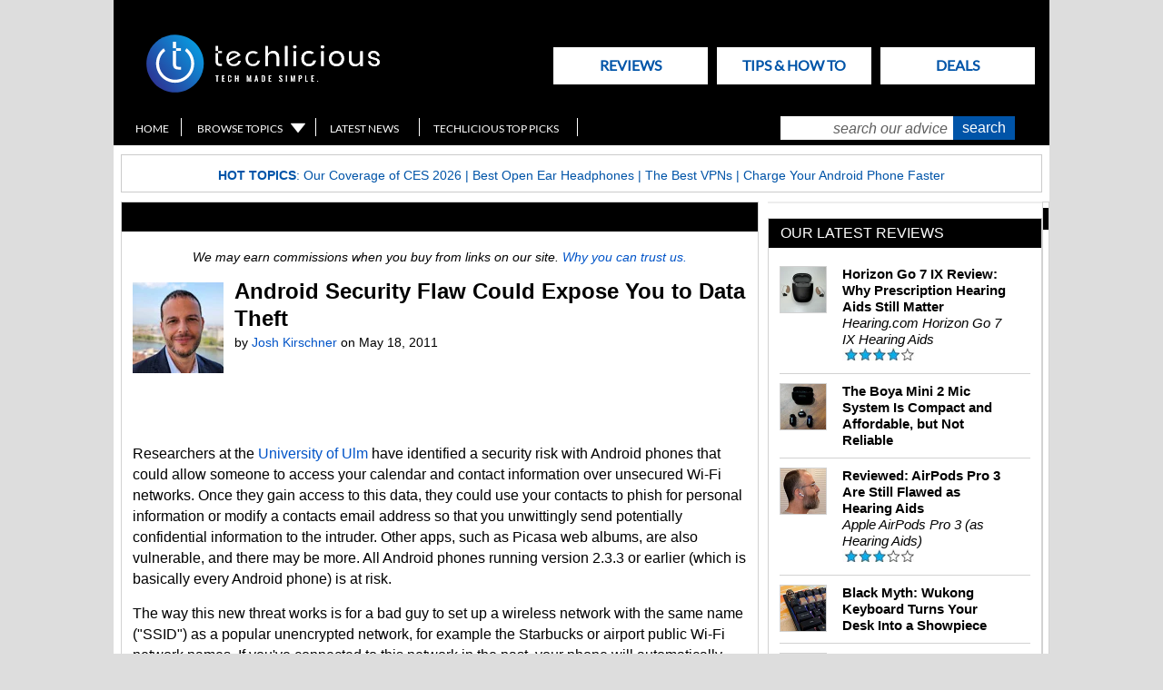

--- FILE ---
content_type: text/html; charset=utf-8
request_url: https://www.techlicious.com/blog/android-security-flaw-could-expose-you-to-data-theft/
body_size: 10831
content:





<!doctype html>
<html class="no-js" lang="en">
<head prefix="og: http://ogp.me/ns#">
<meta http-equiv="content-type" content="text/html; charset=utf-8" />
<meta name="viewport" content="width=device-width, initial-scale=1" />
<meta http-equiv="Content-Security-Policy" content="upgrade-insecure-requests" />
<meta property="og:description" content="A security risk lets intruders access your calendar and contacts with Android phones used over unsecured Wi-Fi networks" />
<meta property="og:type" content="article" />


<meta property="og:image" content="https://www.techlicious.com/images/computers/identity-theft-ahead-100px.jpg" />

<meta name="author" content="Josh Kirschner" /><meta property="og:title" content="Android Security Flaw Could Expose You to Data Theft" />
<meta property="article:publisher" content="https://www.facebook.com/Techlicious/" />

<meta name="twitter:card" content="summary" />
<meta name="twitter:site" content="@Techlicious" />
<meta name="twitter:title" content="Android Security Flaw Could Expose You to Data Theft" />
<meta name="twitter:description" content="A security risk lets intruders access your calendar and contacts with Android phones used over unsecured Wi-Fi networks" />
<meta name="twitter:image" content="" />
<meta property="fb:pages" content="105025186714" />

<meta name="referrer" content="unsafe-url">

<title>Android Security Flaw Could Expose You to Data Theft - Techlicious</title>
<meta name='description' content='A security risk lets intruders access your calendar and contacts with Android phones used over unsecured Wi-Fi networks. Here&#039;s how to stop it.' />
<meta name='keywords' content='technology, advice, buyers guides, reviews, tips, news' />
<meta name='robots' content='index,follow,archive, max-image-preview:large' />

<meta property="og:url" content="https://www.techlicious.com/blog/android-security-flaw-could-expose-you-to-data-theft/" />
<meta name="twitter:url" content="https://www.techlicious.com/blog/android-security-flaw-could-expose-you-to-data-theft/" />
<link rel="canonical" href="https://www.techlicious.com/blog/android-security-flaw-could-expose-you-to-data-theft/" />

<link rel='schema.DC' href='https://purl.org/dc/elements/1.1/' />
<link rel='schema.DCTERMS' href='https://purl.org/dc/terms/' />
<meta name='DC.title' content='Android Security Flaw Could Expose You to Data Theft - Techlicious' />
<meta name='DC.creator' content='Techlicious, LLC' />
<meta name='DC.subject' content='technology, advice, buyers guides, reviews, tips, news' />
<meta name='DC.description' content='A security risk lets intruders access your calendar and contacts with Android phones used over unsecured Wi-Fi networks. Here&#039;s how to stop it.' />
<meta name='DC.publisher' content='Techlicious, LLC' />
<meta name='DC.type' content='article' />
<meta name='DC.rights' content='https://www.techlicious.com/terms/' />
<meta name='DC.format' content='text/html' />
<meta name='DC.identifier' content='https://www.techlicious.com/blog/android-security-flaw-could-expose-you-to-data-theft/' />


<!-- 
	LG Better Meta Plugin/Extension v1.4.2 for Expression Engine developed by:
	Leevi Graham (http://leevigraham.com) [Technical Director: Newism - Newcastle Web Design and Development (http://newism.com.au)]

	Under Software License: Creative Commons Attribution-ShareAlike 3.0 License (http://creativecommons.org/licenses/by-sa/3.0/)
	The above attribution is a condition of the software License. Do not remove.
-->



<script type="application/ld+json">
{
  "@context": "https://schema.org",
  "@type": "NewsMediaOrganization",
  "name": "Techlicious",
  "alternateName": "Techlicious LLC",
  "url": "https://www.techlicious.com",
  "logo": "https://www.techlicious.com/assets/img/Tech-logo-09.svg",
  "sameAs": [
    "https://www.facebook.com/techlicious",
    "https://www.twitter.com/techlicious",
    "https://www.instagram.com/techliciousmedia",
    "https://www.youtube.com/techliciousmedia",
    "https://www.pinterest.com/techlicious",
    "https://www.msn.com/en-us/channel/source/Techlicious/sr-cid-c126d3116535be4a",
    "https://news.google.com/publications/CAAiEOmAOuHgcg6zFRxZSd9u7-sqFAgKIhDpgDrh4HIOsxUcWUnfbu_r",
    "https://www.crunchbase.com/organization/techlicious",
    "https://muckrack.com/media-outlet/techlicious"
  ]
}
</script>


<script>
document.addEventListener("DOMContentLoaded", function() {
  // Select only <img> elements within .main
  var images = document.querySelectorAll(".main img");

  images.forEach(function(img) {
    // Get the inline style attribute
    var styleAttr = img.getAttribute("style");
    if (styleAttr) {
      // Use regex to extract native width and height in pixels
      var widthMatch = styleAttr.match(/width:\s*(\d+)px/i);
      var heightMatch = styleAttr.match(/height:\s*(\d+)px/i);
      
      if (widthMatch && heightMatch) {
        // These are the native/intrinsic values from the inline style
        var nativeWidth = widthMatch[1];
        var nativeHeight = heightMatch[1];
        
        // Set the intrinsic width and height as HTML attributes
        img.setAttribute("width", nativeWidth);
        img.setAttribute("height", nativeHeight);
      }
    }
  });
});
</script>

<link rel="stylesheet" type="text/css" href="/css/style-min-2025041001.css" media="all" />
<link rel="stylesheet" type="text/css" href="/css/new-design-0131202300.css" media="all" />
<link rel="stylesheet" type="text/css" href="/css/google-api-font-lato-swp.css" media="all" />

<link rel="stylesheet" href="https://a.pub.network/techlicious-com/cls.css">

<script src="/scripts/LAB.min.js"></script>
<script src="/scripts/script-min-2025031500.js"></script>


<script id="Cookiebot" data-cfasync="false" src="https://consent.cookiebot.com/uc.js" data-cbid="783babcb-2886-4ceb-8504-207caccf6aeb" data-blockingmode="auto" type="text/javascript" data-georegions="{'region':'US-06','cbid':'f4a25c33-74eb-48a5-a819-525c5ee7b5c5'}"></script>



<link rel="alternate" type="application/atom+xml" title="Latest Articles from Techlicious" href="https://www.techlicious.com/blog/atom/" />




<link rel="preconnect" href="https://a.pub.network/" crossorigin />
<link rel="preconnect" href="https://b.pub.network/" crossorigin />
<link rel="preconnect" href="https://c.pub.network/" crossorigin />
<link rel="preconnect" href="https://d.pub.network/" crossorigin />
<link rel="preconnect" href="https://c.amazon-adsystem.com" crossorigin />
<link rel="preconnect" href="https://s.amazon-adsystem.com" crossorigin />
<link rel="preconnect" href="https://btloader.com/" crossorigin />
<link rel="preconnect" href="https://api.btloader.com/" crossorigin />
<link rel="preconnect" href="https://confiant-integrations.global.ssl.fastly.net" crossorigin />


<link rel="apple-touch-icon-precomposed" sizes="57x57" href="/images/site/apple-touch-icon-57x57.png" />
<link rel="apple-touch-icon-precomposed" sizes="114x114" href="/images/site/apple-touch-icon-114x114.png" />
<link rel="apple-touch-icon-precomposed" sizes="72x72" href="/images/site/apple-touch-icon-72x72.png" />
<link rel="apple-touch-icon-precomposed" sizes="144x144" href="/images/site/apple-touch-icon-144x144.png" />
<link rel="apple-touch-icon-precomposed" sizes="120x120" href="/images/site/apple-touch-icon-120x120.png" />
<link rel="apple-touch-icon-precomposed" sizes="152x152" href="/images/site/apple-touch-icon-152x152.png" />
<link rel="icon" type="image/png" href="/images/site/favicon-32x32.png" sizes="32x32" />
<link rel="icon" type="image/png" href="/images/site/favicon-16x16.png" sizes="16x16" />
<meta name="application-name" content="Techlicious"/>
<meta name="msapplication-TileColor" content="#FFFFFF" />
<meta name="msapplication-TileImage" content="/images/site/mstile-144x144.png" />


<script async src="https://www.googletagmanager.com/gtag/js?id=G-CQBPK2EJH9"></script>
<script>
  window.dataLayer = window.dataLayer || [];
  function gtag(){dataLayer.push(arguments);}
  gtag('js', new Date());

  gtag('config', 'G-CQBPK2EJH9');
  gtag('config', 'AW-1036660572');
</script>


<script data-cfasync="false" type="text/javascript">
  var freestar = freestar || {};
  freestar.queue = freestar.queue || [];
  freestar.config = freestar.config || {};
  freestar.config.enabled_slots = [];
  freestar.initCallback = function () { (freestar.config.enabled_slots.length === 0) ? freestar.initCallbackCalled = false : freestar.newAdSlots(freestar.config.enabled_slots) }
</script>
<script data-cfasync="false" src="https://a.pub.network/techlicious-com/pubfig.min.js" async></script>


<script src="https://pagead2.googlesyndication.com/pagead/js/adsbygoogle.js?client=ca-pub-2380215896051492" crossorigin="anonymous" async></script>






<script type='text/javascript' src='https://platform-api.sharethis.com/js/sharethis.js#property=647df5da58d85b001927be7f&product=sop' async='async'></script>

</head>
<body class=" blog android-security-flaw-could-expose-you-to-data-theft">

<div id="wrap">
	<div id="skip"><a href="#main">Skip to Main Content</a></div>
	<div id="masthead">
		<div id="logo"><a href="/" title="Techlicious home page"><span>Techlicious - tech made simple </span><img src="/assets/img/techlicious_top_logo.svg" alt="Techlicious" height="64" border="0" /></a></div>

		<ul id="tabnav">
			<li id="tab_choose"><a href="/guides-reviews/">Reviews<span>Choose It</span></a></li>
			<li id="tab_use"><a href="/tips-how-to/">Tips & How to<span>Use It</span></a></li>
			
			<li id="tab_shop"><a href="/hot-deals/">Deals<span>Deals</span></a>
		</ul>

		<div id="searchbar">
			<ul id="utilnav">
				<li id="util_home"><a href="/">Home</a></li>
				<li id="util_browse"><a href="/browse-topics/">Browse Topics</a></li>
				<li id="util_latestnews"><a href="/news/">Latest News</a></li>
				<li id="util_toppicks"><a href="/top-picks/">Techlicious Top Picks</a></li>

				
			</ul>

			<div id="searchbox">
<form method="post" action="https://www.techlicious.com/"  >
<div class='hiddenFields'>
<input type="hidden" name="ACT" value="19" />
<input type="hidden" name="XID" value="2c98bb89c828ff009cc9f7beb7095f33a5f33d31" />
<input type="hidden" name="RP" value="search/results" />
<input type="hidden" name="NRP" value="search&amp;#47;noresults" />
<input type="hidden" name="RES" value="10" />
<input type="hidden" name="status" value="not closed" />
<input type="hidden" name="weblog" value="" />
<input type="hidden" name="search_in" value="everywhere" />
<input type="hidden" name="where" value="all" />
<input type="hidden" name="site_id" value="1" />
</div>


			<label for="s" class="visually-hidden">search our advice</label>
				<input role='searchbox' type="text" id="s" value="search our advice" aria-label="search our advice" name="keywords" onfocus="if (this.value=='search our advice') this.value=''" onblur="if (this.value=='') this.value='search our advice'" /><input type="submit" value="search" id="ssub" />
				<input type="hidden" name="weblog_id[]" value="1" /><input type="hidden" name="weblog_id[]" value="2" /><input type="hidden" name="weblog_id[]" value="6" /><input type="hidden" name="weblog_id[]" value="10" /><input type="hidden" name="weblog_id[]" value="15" /><input type="hidden" name="weblog_id[]" value="12" /><input type="hidden" name="show_expired" value="no" /><input type="hidden" name="show_future_entries" value="no" />
</form>
			</div>
		</div>

		<p><span>Tech Made Simple</span></p>
	</div>
	<div id="hotbar">
<p style="text-align:center;"><strong>Hot Topics</strong>: <a href="https://www.techlicious.com/ces/">Our Coverage of CES 2026</a>&nbsp;| <a href="https://www.techlicious.com/guide/best-open-ear-headphones-you-can-buy-today/">Best Open Ear Headphones</a> | <a href="https://www.techlicious.com/guide/best-vpns/">The Best VPNs</a>&nbsp;|&nbsp;<a href="https://www.techlicious.com/tip/charge-your-android-phone-faster/">Charge Your Android Phone Faster</a></p>
	</div>
<div id="topad" role="complementary" class="leaderboard"><!-- Freestar Tag ID: techlicious_leaderboard_atf removed 7-14-21 to bring content ATF
<div align="center" style="height: 250px;" data-freestar-ad="__300x250 __970x250"  id="techlicious_leaderboard_atf">
<script data-cfasync="false">
    freestar.config.enabled_slots.push({ placementName: "techlicious_leaderboard_atf", slotId: "techlicious_leaderboard_atf" });
</script>
</div>  --></div>

<main id="main">




<div class="main main-thin Latest reads">

		 		 		 			   		 <div class="boxfull withhead boxes listmar" itemscope itemtype="https://schema.org/Article">
						 			<meta itemprop="image" content="" />
						 			<meta itemprop="headline" content="Android Security Flaw Could Expose You to Data Theft">
						 			<meta itemprop="thumbnailUrl" content="https://www.techlicious.com/images/computers/identity-theft-ahead-100px.jpg">
						 			<span itemprop="publisher" itemscope itemtype="https://schema.org/NewsMediaOrganization">
						 						<span itemprop="logo" itemscope itemtype="https://schema.org/ImageObject">
									 						<meta itemprop="url" content="https://www.techlicious.com/assets/img/Tech-logo-09.svg">
									 			</span>
 									 			<meta itemprop="name" content="Techlicious" />
 									 			<meta itemprop="url" content="https://www.techlicious.com" />
		  	   	 			</span>
						 			<span itemprop="author" itemscope itemtype="https://schema.org/Person">
									  		<meta itemprop="name" content="Josh Kirschner"/>
						 			</span>
						 			<meta itemprop="datePublished" content="May 18, 2011"/>
						 			<meta itemprop="dateModified" content="2011-05-18">

						 									 		 			
								 											  	 			<div class="heading"></div>
								 											 			
						 			
 						 			<p style="text-align: center;font-style: italic; font-size: 14px;line-height: 16px;padding-right: 20px;padding-left: 20px;"><span data-nosnippet>We may earn commissions when you buy from links on our site. <a href="https://www.techlicious.com/about/">Why you can trust us.</a></span></p>
						 			<img src="https://www.techlicious.com/images/avatars/uploads/avatar_3.jpg" width="100" height="100" class="authorimg" alt="author photo" />
									             		 	<h1 itemprop="name">Android Security Flaw Could Expose You to Data Theft</h1>
								 	<p class="articlebyline">by <a href="/about/team/"><span>Josh Kirschner</span></a> on <span>May 18, 2011</span></p>
						  		<div class="clr"></div>
									
             			<div class="sharethis-inline-share-buttons" style="padding: 10px 0; height: 32px;"></div>

             			<div itemprop="articleBody">
						 					 <p>Researchers at the <a href="http://www.uni-ulm.de/en/in/mi/staff/koenings/catching-authtokens.html">University of Ulm</a> have identified a security risk with Android phones that could allow someone to access your calendar and contact information over unsecured Wi-Fi networks. Once they gain access to this data, they could use your contacts to phish for personal information or modify a contacts email address so that you unwittingly send potentially confidential information to the intruder. Other apps, such as Picasa web albums, are also vulnerable, and there may be more. All Android phones running version 2.3.3 or earlier (which is basically every Android phone) is at risk.</p>
<p>The way this new threat works is for a bad guy to set up a wireless network with the same name (&quot;SSID&quot;) as a popular unencrypted network, for example the Starbucks or airport public Wi-Fi network names. If you've connected to this network in the past, your phone will automatically reconnect to these networks in the future. Except this time, the network it connects to is an imposter.</p>
<p>Once on the fake network, the bad guy can &quot;sniff&quot; the security tokens Android uses to communicate with Google Calendar and Contacts and use them for his or her own nefarious purposes.</p>
<p>Unfortunately, the only way to fix this vulnerability is for you to upgrade your phone to Android 2.3.4 or above. And with phone manufacturers so far behind on updating devices to the latest versions of Android, that's just not possible for most devices.</p>
<p>So, instead, it's up to us to exercise vigilance, and there are two ways to do that on your phone:</p>
<p>1. Switch off automatic synchronization in the settings menu when connecting with open Wifi networks. To do that, go to &quot;Accounts and sync&quot; within your settings menu and turn off Background data.<br />
2. After you connect to a popular Wi-Fi network, tell your phone to &quot;forget&quot; the network. From the settings menu, go to &quot;Wireless and network&quot;, &quot;Wi-Fi settings&quot;, and long press the network name.</p>
<p>The best protection is to avoid open Wi-Fi networks on Android phones. That's not a very practical solution, but this is far from the first time serious security risks have been associated with open Wi-Fi networks. Earlier in the year, a <a href="https://www.techlicious.com/blog/facebook-security-update-fixes-firesheep-data-theft/">very similar security risk</a> was identified for people accessing Facebook, Twitter and many other popular sites through unencrypted networks. And it's likely there are more risks that haven't been discovered yet.</p>
						 			</div>
						      
     							<div class="sharethis-inline-share-buttons" style="padding: 10px 0; height: 32px;">
									</div>
		 							<hr>
		 							<div>
		 									 <span class="topic-header">Topics
											 </span>
											 <br />
											 <p class="topic-tags"><a href="/phones-mobile/">Phones and Mobile</a>, <a href="/news/">News</a>, <a href="/safety-security/">Home Safety &amp; Security</a>, <a href="/blog/">Blog</a>											 </p>
		 							</div>
					   </div>
		           				 

		 		 		 
		 <div class="sharethis-bottom" style="padding: 0px 0; height: 0px;"></div> 
		 

		 

		 

			 

			 <br />

			 			 							<h2 class="pagehead" id="comments">Discussion  <img src="/images/site2/ajax-loader.gif" width="42" height="42" alt="loading" id="comments-loading-spinner" /></h2>

<div id="commentfun" class="p1389">












<div id='weever-comments'>
<div id='comment-11820' class='comment-container level_1 has_children'>


			<div class="avatar">
			<img src="https://www.gravatar.com/avatar/999c7bc6785b1230adf18ed9b08cf5e3?s=50&r=PG&d=mm" width="50" height="50" loading="lazy" alt="gravatar" />			</div>

		
		<br />
		<p class="commentbyline">From Emily on May 18, 2011 :: 9:38 am</p>
		<br />		
		<div class="acomment">
		<p>Hi All, <br />
&nbsp;  I am wondering how to find out which Android version my phone is running. Is this on my phone or do I have to call my phone company? I noticed that my phone&#8217;s WiFi is off, so hopefully that will help protect? Thanks <img src="https://www.techlicious.com/images/smileys/grin.gif" width="19" height="19" alt="grin" style="border:0;" />
</p>


		</div>
				<p class="reply"><a href="#11820">Reply</a></p>
		
		
<div class='comment-children'>
<div id='comment-11822' class='comment-container level_2 has_children'>


			<div class="avatar">
			<img src="https://www.gravatar.com/avatar/dc657b730b9ff00a5b12ddb6e841e7c4?s=50&r=PG&d=mm" width="50" height="50" loading="lazy" alt="gravatar" />			</div>

		
		<br />
		<p class="commentbyline">From <a href="https://www.techlicious.com">Josh Kirschner</a> on May 18, 2011 :: 10:42 am</p>
		<br />		
		<div class="acomment">
		<p>Go to Settings and click &#8220;About Phone&#8221; and it will tell you your Android version (may say Firmware Version on Samsung devices).</p>

<p>If you never use public Wi-Fi hotspots, this won&#8217;t be an issue for you.
</p>


		</div>
				<p class="reply"><a href="#11822">Reply</a></p>
		
		
<div class='comment-children'>
<div id='comment-11823' class='comment-container level_3'>


			<div class="avatar">
			<img src="https://www.gravatar.com/avatar/999c7bc6785b1230adf18ed9b08cf5e3?s=50&r=PG&d=mm" width="50" height="50" loading="lazy" alt="gravatar" />			</div>

		
		<br />
		<p class="commentbyline">From Emily on May 18, 2011 :: 10:45 am</p>
		<br />		
		<div class="acomment">
		<p>I&#8217;m running 2.2.2.
</p>


		</div>
				<p class="reply"><a href="#11823">Reply</a></p>
		
		
</div> <!-- END comment-11823 -->
</div> <!-- END comment-children -->
</div> <!-- END comment-11822 -->
</div> <!-- END comment-children -->
</div> <!-- END comment-11820 -->
<div id='comment-11824' class='comment-container level_1'>


			<div class="avatar">
			<img src="https://www.gravatar.com/avatar/a8ed93373deeb92ae93469bbf96716b0?s=50&r=PG&d=mm" width="50" height="50" loading="lazy" alt="gravatar" />			</div>

		
		<br />
		<p class="commentbyline">From Tracy on May 18, 2011 :: 1:37 pm</p>
		<br />		
		<div class="acomment">
		<p>thanks for the info - I just bought a Droid Incredible 2 a few weeks ago - haven&#8217;t even figured it all out yet! I&#8217;ll turn off the wifi .
</p>


		</div>
				<p class="reply"><a href="#11824">Reply</a></p>
		
		
</div> <!-- END comment-11824 -->
<div id='comment-29542' class='comment-container level_1 has_children'>


			<div class="avatar">
			<img src="https://www.gravatar.com/avatar/bbc75376638a55833d825a25011c633d?s=50&r=PG&d=mm" width="50" height="50" loading="lazy" alt="gravatar" />			</div>

		
		<br />
		<p class="commentbyline">From Don Clark on April 30, 2014 :: 8:42 pm</p>
		<br />		
		<div class="acomment">
		<p>Is this why some Android users are experiencing FB access token theft?
</p>


		</div>
				<p class="reply"><a href="#29542">Reply</a></p>
		
		
<div class='comment-children'>
<div id='comment-29543' class='comment-container level_2'>


			<div class="avatar">
			<img src="https://www.gravatar.com/avatar/dc657b730b9ff00a5b12ddb6e841e7c4?s=50&r=PG&d=mm" width="50" height="50" loading="lazy" alt="gravatar" />			</div>

		
		<br />
		<p class="commentbyline">From <a href="https://www.techlicious.com">Josh Kirschner</a> on April 30, 2014 :: 8:48 pm</p>
		<br />		
		<div class="acomment">
		<p>Where are you seeing stories of Facebook Android tokens being stolen? Would be curious to research further.
</p>


		</div>
				<p class="reply"><a href="#29543">Reply</a></p>
		
		
</div> <!-- END comment-29543 -->
</div> <!-- END comment-children -->
</div> <!-- END comment-29542 -->
<div id='comment-29549' class='comment-container level_1 has_children'>


			<div class="avatar">
			<img src="https://www.gravatar.com/avatar/bbc75376638a55833d825a25011c633d?s=50&r=PG&d=mm" width="50" height="50" loading="lazy" alt="gravatar" />			</div>

		
		<br />
		<p class="commentbyline">From Don Clark on May 01, 2014 :: 1:14 pm</p>
		<br />		
		<div class="acomment">
		<p>Several friends on Facebook that have Androids received notification yesterday (Apr 30). One has been temporarily blocked from &#8220;liking&#8221; anything. She sent me a screen shot of the notification.
</p>


		</div>
				<p class="reply"><a href="#29549">Reply</a></p>
		
		
<div class='comment-children'>
<div id='comment-29550' class='comment-container level_2'>


			<div class="avatar">
			<img src="https://www.gravatar.com/avatar/dc657b730b9ff00a5b12ddb6e841e7c4?s=50&r=PG&d=mm" width="50" height="50" loading="lazy" alt="gravatar" />			</div>

		
		<br />
		<p class="commentbyline">From <a href="https://www.techlicious.com">Josh Kirschner</a> on May 01, 2014 :: 1:45 pm</p>
		<br />		
		<div class="acomment">
		<p>Can you post the exact wording of the message here or send me the screenshot at josh at techlicious dot com?
</p>


		</div>
				<p class="reply"><a href="#29550">Reply</a></p>
		
		
</div> <!-- END comment-29550 -->
<div id='comment-29712' class='comment-container level_2'>


			<div class="avatar">
			<img src="https://www.gravatar.com/avatar/dc657b730b9ff00a5b12ddb6e841e7c4?s=50&r=PG&d=mm" width="50" height="50" loading="lazy" alt="gravatar" />			</div>

		
		<br />
		<p class="commentbyline">From <a href="https://www.techlicious.com">Josh Kirschner</a> on May 13, 2014 :: 3:05 pm</p>
		<br />		
		<div class="acomment">
		<p>Thanks for sending that screen shot. I did some research and there are a few ways your Facebook access token could be stolen, such as if you lose your phone and you don&#8217;t have a lock code on it.</p>

<p>However, I suspect that since it is a group of your friends experiencing the same problem, the most likely cause is that they were all tricked into giving up their access token (or allowing use of it) by some nefarious app they all downloaded.</p>

<p>My recommendation would be to remove any apps they recently downloaded, especially ones that in any way interact with Facebook.</p>

<p>If they are able to determine which app is the culprit, please let me know.</p>

<p>https://www.techlicious.com/images/misc/access-token-theft.jpg
</p>


		</div>
				<p class="reply"><a href="#29712">Reply</a></p>
		
		
</div> <!-- END comment-29712 -->
</div> <!-- END comment-children -->
</div> <!-- END comment-29549 -->
<div id='comment-29562' class='comment-container level_1'>


			<div class="avatar">
			<img src="https://www.gravatar.com/avatar/bbc75376638a55833d825a25011c633d?s=50&r=PG&d=mm" width="50" height="50" loading="lazy" alt="gravatar" />			</div>

		
		<br />
		<p class="commentbyline">From Don Clark on May 02, 2014 :: 2:52 pm</p>
		<br />		
		<div class="acomment">
		<p>I&#8217;ll email it to you.
</p>


		</div>
				<p class="reply"><a href="#29562">Reply</a></p>
		
		
</div> <!-- END comment-29562 -->
</div> <!-- END weever-comments -->

</div>

<div id="cf-placeholder"><p><a href="/blog/comment-form/android-security-flaw-could-expose-you-to-data-theft/" target="_blank">Leave a Comment Here</a></p></div>

			 
			 
			 

				
				
				
				
				
				
				
				
				
</div>
	
</main>
	
<div class="sidebar sidebar-fat">

	
		<div class="box300  invis boxes box-slot">
		
					<div id='div-gpt-ad-1337605234392-3'>
<script type='text/javascript'>
googletag.display('div-gpt-ad-1337605234392-3');
</script>
</div>
		
		</div>
	
		<div class="box300  invis nocircles boxes box-normal">
		
					<!-- removed 2/5/2020 to reduce sidebar clutter 
<div style="width:300px; >
<p style="padding-top:180px;"></p>
<span data-sumome-listbuilder-embed-id="3362b3f1a8ce95b5a218f5c6095a635dd568c923bb5cc0dc19001a9e6a4a655c"></span>
</div> -->
		
		</div>
	
		<div class="box300  withhead boxes box-normal">
					<h2 class="heading">Our Latest Reviews</h2>
		
					<ul class="thumblist">
		
					<li class="odd firstitem">
			<div class="imgbox"><img src="https://www.techlicious.com/images/health/hear-com-horizon-go-7-ix100px.jpg" border="0" alt="Horizon Go 7 IX Review: Why Prescription Hearing Aids Still Matter"  width="50" /></div>
			<div class="txtbox">
			<h3><a href="https://www.techlicious.com/review/hearing-com-horizon-go-7-ix-hearing-aids-review/"><strong>Horizon Go 7 IX Review: Why Prescription Hearing Aids Still Matter</strong></a>

<br/><em>Hearing.com Horizon Go 7 IX Hearing Aids</em>
<br/><img src="/images/site2/stars-four-80px.jpg" alt="four stars" /> 

	</h3>					</div>
			<div class="clr"></div>
			</li>
				
					<li class="even">
			<div class="imgbox"><img src="https://www.techlicious.com/images/phones/boya-mic-mini-2-case-100px.jpg" border="0" alt="The Boya Mini 2 Mic System Is Compact and Affordable, but Not Reliable"  width="50" /></div>
			<div class="txtbox">
			<h3><a href="https://www.techlicious.com/review/boya-mini-2-mics-compact-affordable-not-reliable/"><strong>The Boya Mini 2 Mic System Is Compact and Affordable, but Not Reliable</strong></a>

 

	</h3>					</div>
			<div class="clr"></div>
			</li>
				
					<li class="odd">
			<div class="imgbox"><img src="https://www.techlicious.com/images/phones/airpods-pro-3-in-ear-side-100px.jpg" border="0" alt="Reviewed: AirPods Pro 3 Are Still Flawed as Hearing Aids"  width="50" /></div>
			<div class="txtbox">
			<h3><a href="https://www.techlicious.com/review/apple-airpods-pro-3-as-hearing-aids-are-still-flawed/"><strong>Reviewed: AirPods Pro 3 Are Still Flawed as Hearing Aids</strong></a>

<br/><em>Apple AirPods Pro 3 (as Hearing Aids)</em>
<br/><img src="/images/site2/stars-three-80px.jpg" alt="three stars" /> 

	</h3>					</div>
			<div class="clr"></div>
			</li>
				
					<li class="even">
			<div class="imgbox"><img src="https://www.techlicious.com/images/computers/keychron-black-muth-wugong-keyboard-closeup-100px.jpg" border="0" alt="Black Myth: Wukong Keyboard Turns Your Desk Into a Showpiece"  width="50" /></div>
			<div class="txtbox">
			<h3><a href="https://www.techlicious.com/review/kechron-black-myth-wukong-mechanical-keyboard-hands-on/"><strong>Black Myth: Wukong Keyboard Turns Your Desk Into a Showpiece</strong></a>

 

	</h3>					</div>
			<div class="clr"></div>
			</li>
				
					<li class="odd lastitem">
			<div class="imgbox"><img src="https://www.techlicious.com/images/phones/bose-quietcomfort-ultra-gen-2-in-ear-100px.jpg" border="0" alt="Bose QC Ultra Earbuds 2 Review &#8211; Subtle Changes, Major Payoff"  width="50" /></div>
			<div class="txtbox">
			<h3><a href="https://www.techlicious.com/review/bose-quietcomfort-ultra-earbuds-gen-2-review/"><strong>Bose QC Ultra Earbuds 2 Review &#8211; Subtle Changes, Major Payoff</strong></a>

<br/><em>BoseQuiet Comfort Ultra Earbuds 2nd Gen</em>
<br/><img src="/images/site2/stars-four-half-80px.jpg" alt="4.5 stars" /> 

	</h3>					</div>
			<div class="clr"></div>
			</li>
				
	
 </ul>
		
		</div>
	


<!-- old unit shouldn't be used anymore -->
<div class="clr"></div>
<div align="center" data-freestar-ad="__300x600" id="techlicious_right_rail_2">
  <script data-cfasync="false" type="text/javascript">
    freestar.config.enabled_slots.push({ placementName: "techlicious_right_rail_2", slotId: "techlicious_right_rail_2" });
  </script>
</div>
</div><div class="box300 withhead boxes box-normal">
<h2 class="heading">New Articles on Techlicious</h2>
<ul class="thumblist">
		
					<li class="odd firstitem">
			<div class="imgbox"><img src="https://www.techlicious.com/images/phones/encrypted-chat-concept-100px.jpg" border="0" alt="WhatsApp&#8217;s Encryption Is Under Investigation &#8211; What to Use Instead"  width="50" /></div>
			<div class="txtbox">
			<h3><a href="https://www.techlicious.com/blog/safest-encrypted-messages-alternatives-to-whatsapp/">WhatsApp&#8217;s Encryption Is Under Investigation &#8211; What to Use Instead</a>	</h3>					</div>
			<div class="clr"></div>
			</li>
				
					<li class="even">
			<div class="imgbox"><img src="https://www.techlicious.com/images/phones/apple-airtag-gen-2-fine-woven-key-ring-100px.jpg" border="0" alt="Apple&#8217;s New AirTag Fixes the One Thing That Drove Me Crazy"  width="50" /></div>
			<div class="txtbox">
			<h3><a href="https://www.techlicious.com/blog/apple-airttag-gen-2-louder-with-extended-range/">Apple&#8217;s New AirTag Fixes the One Thing That Drove Me Crazy</a>	</h3>					</div>
			<div class="clr"></div>
			</li>
				
					<li class="odd">
			<div class="imgbox"><img src="https://www.techlicious.com/images/av/spotify-prompt-thumb-100px.jpeg" border="0" alt="Spotify's Prompted Playlist Puts You in Charge of the Algorithm"  width="50" /></div>
			<div class="txtbox">
			<h3><a href="https://www.techlicious.com/blog/spotify-prompted-playlist-take-charge-of-algorithm/">Spotify's Prompted Playlist Puts You in Charge of the Algorithm</a>	</h3>					</div>
			<div class="clr"></div>
			</li>
				
					<li class="even">
			<div class="imgbox"><img src="https://www.techlicious.com/images/computers/adobe-acrobot-podcast-100px.jpg" border="0" alt="Adobe Acrobat Can Now Turn Your PDFs Into Podcasts and Presentations"  width="50" /></div>
			<div class="txtbox">
			<h3><a href="https://www.techlicious.com/blog/adobe-acrobat-ai-podcast-generation-editing/">Adobe Acrobat Can Now Turn Your PDFs Into Podcasts and Presentations</a>	</h3>					</div>
			<div class="clr"></div>
			</li>
				
					<li class="odd">
			<div class="imgbox"><img src="https://www.techlicious.com/images/phones/pinwheel-lips-phone-writer-100px.jpg" border="0" alt="Pinwheel Home Brings Back the Landline Phone &#8211; for Kids"  width="50" /></div>
			<div class="txtbox">
			<h3><a href="https://www.techlicious.com/blog/pinwheel-home-brings-back-the-landline-phone/">Pinwheel Home Brings Back the Landline Phone &#8211; for Kids</a>	</h3>					</div>
			<div class="clr"></div>
			</li>
				
					<li class="even">
			<div class="imgbox"><img src="https://www.techlicious.com/images/phones/ios-apps-data-leak-100px.jpg" border="0" alt="iOS Apps Have Been Leaking Users' Information. Here&#8217;s How to Stop It"  width="50" /></div>
			<div class="txtbox">
			<h3><a href="https://www.techlicious.com/blog/ios-apps-leaking-user-information-how-to-stop-it/">iOS Apps Have Been Leaking Users' Information. Here&#8217;s How to Stop It</a>	</h3>					</div>
			<div class="clr"></div>
			</li>
				
					<li class="odd">
			<div class="imgbox"><img src="https://www.techlicious.com/images/computers/copilot-vulberability-thumb-100px.jpeg" border="0" alt="Think Twice Before Clicking Links That Open AI Chats"  width="50" /></div>
			<div class="txtbox">
			<h3><a href="https://www.techlicious.com/blog/single-click-could-let-hackers-steal-copilot-data/">Think Twice Before Clicking Links That Open AI Chats</a>	</h3>					</div>
			<div class="clr"></div>
			</li>
				
					<li class="even lastitem">
			<div class="imgbox"><img src="https://www.techlicious.com/images/health/hear-com-horizon-go-7-ix100px.jpg" border="0" alt="Horizon Go 7 IX Review: Why Prescription Hearing Aids Still Matter"  width="50" /></div>
			<div class="txtbox">
			<h3><a href="https://www.techlicious.com/review/hearing-com-horizon-go-7-ix-hearing-aids-review/">Horizon Go 7 IX Review: Why Prescription Hearing Aids Still Matter</a>	</h3>					</div>
			<div class="clr"></div>
			</li>
				
	
 </ul>
</div><!-- old unit shouldn't be used anymore -->
<div align="center" data-freestar-ad="__300x600" id="techlicious_right_rail_3">
  <script data-cfasync="false" type="text/javascript">
    freestar.config.enabled_slots.push({ placementName: "techlicious_right_rail_3", slotId: "techlicious_right_rail_3" });
  </script>
</div>





	</div>

   <script type="text/javascript" data-cfasync="false" >
        var ads = document.createElement("div");
        var numElm = 2;
        ads.innerHTML = '<div id="primis-incontent-desktop"><div id="freestar-video-parent"><div id="freestar-video-child"></div></div></div>';

        var myWrap = document.querySelector("[itemprop='reviewBody']");

        if (myWrap === null) {
            myWrap = document.querySelector("[itemprop='articleBody']");
        }

        var p = myWrap.getElementsByTagName('p');

        if (p.length > numElm) {
            p[numElm].parentNode.insertBefore(ads.cloneNode(true), p[numElm].nextSibling);
        }
    </script>

		
<script async>
function makeLastSidebarAdFixed() {
    var w = window;
    var d = document;
    var sidebar = d.querySelector('.sidebar');
    var footad = d.querySelector('.footad');
    var lastAd = sidebar.querySelector('.box300:last-child');

    var footadOffset = footad.offsetTop - 18;
    var lastAdHeight = lastAd.clientHeight;
    var previousAd = lastAd.previousElementSibling;
    var previousAdOffset = previousAd.offsetTop;
    var previousAdHeight = previousAd.clientHeight;
    var lastAdPosition = sidebar.offsetTop + sidebar.clientHeight - lastAd.clientHeight;

    lastAd.classList.toggle('box300-fixed-on-scroll', w.pageYOffset >= lastAdPosition);

    if (w.pageYOffset <= previousAdOffset + previousAdHeight && lastAd.classList.contains('box300-fixed-on-scroll')) {lastAd.classList.remove('box300-fixed-on-scroll');}

    if (w.pageYOffset + lastAdHeight >= footadOffset) {
        lastAd.classList.add('box300-fixed-on-scroll-end');
        lastAd.style.top = footadOffset - lastAdHeight + 'px';
    } else {
        lastAd.classList.remove('box300-fixed-on-scroll-end');
        lastAd.style.top = 0;
    }
};

document.addEventListener('DOMContentLoaded', function(event) {
    window.addEventListener('scroll', function(event) {makeLastSidebarAdFixed();}, false);

    window.addEventListener('load', function(event) {makeLastSidebarAdFixed();}, false);
}, false);
</script>


<style type="text/css" media="screen">
.box300-fixed-on-scroll { position: fixed !important; top: 0 !important; }

/*.box300-fixed-on-scroll-end,
.box300-fixed-on-scroll {
    position: absolute;
}*/

@media screen and (max-width: 63.4999em) {
    .box300-fixed-on-scroll-end, .box300-fixed-on-scroll {
        position: static !important;
        top: auto !important;
    }
}
</style>

	<div class="footer2" style="text-align:center">
		<p class="copy"><a href="/">Home</a> | <a href="/about/">About</a> | <a href="/about/team/">Meet the Team</a> | <a href="/contact/">Contact Us</a><br><a href="/about/sponsorships/">Media Kit</a> | <a href="https://www.paved.com/sites/techlicious?ref=joshkirschnerk?">Newsletter Sponsorships</a> | <a href="https://evgmedia.com/techlicious/">Licensing & Permissions</a><br><a href="/accessibility-statement/">Accessibility Statement</a><br><a href="/terms/">Terms of Use</a> | <a href="/privacy/">Privacy & Cookie Policy</a><br><br></p>
		<p><em>Techlicious participates in affiliate programs, including the Amazon Services LLC Associates Program, which provide a small commission from some, but not all, of the "click-thru to buy" links contained in our articles. These click-thru links are determined after the article has been written, based on price and product availability &mdash; the commissions do not impact our choice of recommended product, nor the price you pay. When you use these links, you help support our ongoing editorial mission to provide you with the best product recommendations.</em><br><br>&copy; Techlicious LLC.</p>
	</div>
</div>




<script data-cookieconsent="statistics">
var _qevents = _qevents || [];

(function() {
var elem = document.createElement('script');
elem.src = (document.location.protocol == "https:" ? "https://secure" : "http://edge") + ".quantserve.com/quant.js";
elem.async = true;
elem.type = "text/plain";
var scpt = document.getElementsByTagName('script')[0];
scpt.parentNode.insertBefore(elem, scpt);
})();

_qevents.push({qacct:"p-74iJgZU2xJ-v6"});
</script> 

<noscript>
<div style="display:none;">
<img src="//pixel.quantserve.com/pixel/p-74iJgZU2xJ-v6.gif" border="0" height="1" width="1" alt=""/>
</div>
</noscript>
<!-- End Quantcast tag -->








  <script type="text/javascript">
    var show_mobile_sidebar = "No";
    if( (navigator.userAgent.match(/Android/i) || navigator.userAgent.match(/webOS/i) || navigator.userAgent.match(/iPhone/i) || navigator.userAgent.match(/iPad/i) || navigator.userAgent.match(/iPod/i) || navigator.userAgent.match(/BlackBerry/i) || navigator.userAgent.match(/Windows Phone/i)) && show_mobile_sidebar == 'No'){document.getElementsByClassName("sidebar")[0].remove();}
  </script>



<script defer src="https://static.cloudflareinsights.com/beacon.min.js/vcd15cbe7772f49c399c6a5babf22c1241717689176015" integrity="sha512-ZpsOmlRQV6y907TI0dKBHq9Md29nnaEIPlkf84rnaERnq6zvWvPUqr2ft8M1aS28oN72PdrCzSjY4U6VaAw1EQ==" data-cf-beacon='{"version":"2024.11.0","token":"ba064ade23224862af76d24be23007f9","server_timing":{"name":{"cfCacheStatus":true,"cfEdge":true,"cfExtPri":true,"cfL4":true,"cfOrigin":true,"cfSpeedBrain":true},"location_startswith":null}}' crossorigin="anonymous"></script>
</body>
</html>




--- FILE ---
content_type: text/html; charset=utf-8
request_url: https://www.techlicious.com/blog/comments-ajax/1389/blog/android-security-flaw-could-expose-you-to-data-theft/
body_size: 1588
content:
<!DOCTYPE html>

<html xmlns="http://www.w3.org/1999/xhtml" xml:lang="en" lang="en">
<head>
	<meta http-equiv="content-type" content="text/html; charset=utf-8" />
	<meta http-equiv="X-UA-Compatible" content="IE=edge" />
	<meta name='robots' content='noindex,nofollow,noarchive' />
	<title>Comments on Techlicious</title>
	
	
<link rel="SHORTCUT ICON" href="/images/site/favicon.ico" />
<link rel="icon" href="/images/site/favicon.ico" />
</head>
<body>
<div id="wrap">
<div class="main main-thin reads">
			<div id="comments-ajax">












<div id='weever-comments'>
<div id='comment-11820' class='comment-container level_1 has_children'>


			<div class="avatar">
			<img src="https://www.gravatar.com/avatar/999c7bc6785b1230adf18ed9b08cf5e3?s=50&r=PG&d=mm" width="50" height="50" loading="lazy" alt="gravatar" />			</div>

		
		<br />
		<p class="commentbyline">From Emily on May 18, 2011 :: 9:38 am</p>
		<br />		
		<div class="acomment">
		<p>Hi All, <br />
&nbsp;  I am wondering how to find out which Android version my phone is running. Is this on my phone or do I have to call my phone company? I noticed that my phone&#8217;s WiFi is off, so hopefully that will help protect? Thanks <img src="https://www.techlicious.com/images/smileys/grin.gif" width="19" height="19" alt="grin" style="border:0;" />
</p>


		</div>
				<p class="reply"><a href="#11820">Reply</a></p>
		
		
<div class='comment-children'>
<div id='comment-11822' class='comment-container level_2 has_children'>


			<div class="avatar">
			<img src="https://www.gravatar.com/avatar/dc657b730b9ff00a5b12ddb6e841e7c4?s=50&r=PG&d=mm" width="50" height="50" loading="lazy" alt="gravatar" />			</div>

		
		<br />
		<p class="commentbyline">From <a href="https://www.techlicious.com">Josh Kirschner</a> on May 18, 2011 :: 10:42 am</p>
		<br />		
		<div class="acomment">
		<p>Go to Settings and click &#8220;About Phone&#8221; and it will tell you your Android version (may say Firmware Version on Samsung devices).</p>

<p>If you never use public Wi-Fi hotspots, this won&#8217;t be an issue for you.
</p>


		</div>
				<p class="reply"><a href="#11822">Reply</a></p>
		
		
<div class='comment-children'>
<div id='comment-11823' class='comment-container level_3'>


			<div class="avatar">
			<img src="https://www.gravatar.com/avatar/999c7bc6785b1230adf18ed9b08cf5e3?s=50&r=PG&d=mm" width="50" height="50" loading="lazy" alt="gravatar" />			</div>

		
		<br />
		<p class="commentbyline">From Emily on May 18, 2011 :: 10:45 am</p>
		<br />		
		<div class="acomment">
		<p>I&#8217;m running 2.2.2.
</p>


		</div>
				<p class="reply"><a href="#11823">Reply</a></p>
		
		
</div> <!-- END comment-11823 -->
</div> <!-- END comment-children -->
</div> <!-- END comment-11822 -->
</div> <!-- END comment-children -->
</div> <!-- END comment-11820 -->
<div id='comment-11824' class='comment-container level_1'>


			<div class="avatar">
			<img src="https://www.gravatar.com/avatar/a8ed93373deeb92ae93469bbf96716b0?s=50&r=PG&d=mm" width="50" height="50" loading="lazy" alt="gravatar" />			</div>

		
		<br />
		<p class="commentbyline">From Tracy on May 18, 2011 :: 1:37 pm</p>
		<br />		
		<div class="acomment">
		<p>thanks for the info - I just bought a Droid Incredible 2 a few weeks ago - haven&#8217;t even figured it all out yet! I&#8217;ll turn off the wifi .
</p>


		</div>
				<p class="reply"><a href="#11824">Reply</a></p>
		
		
</div> <!-- END comment-11824 -->
<div id='comment-29542' class='comment-container level_1 has_children'>


			<div class="avatar">
			<img src="https://www.gravatar.com/avatar/bbc75376638a55833d825a25011c633d?s=50&r=PG&d=mm" width="50" height="50" loading="lazy" alt="gravatar" />			</div>

		
		<br />
		<p class="commentbyline">From Don Clark on April 30, 2014 :: 8:42 pm</p>
		<br />		
		<div class="acomment">
		<p>Is this why some Android users are experiencing FB access token theft?
</p>


		</div>
				<p class="reply"><a href="#29542">Reply</a></p>
		
		
<div class='comment-children'>
<div id='comment-29543' class='comment-container level_2'>


			<div class="avatar">
			<img src="https://www.gravatar.com/avatar/dc657b730b9ff00a5b12ddb6e841e7c4?s=50&r=PG&d=mm" width="50" height="50" loading="lazy" alt="gravatar" />			</div>

		
		<br />
		<p class="commentbyline">From <a href="https://www.techlicious.com">Josh Kirschner</a> on April 30, 2014 :: 8:48 pm</p>
		<br />		
		<div class="acomment">
		<p>Where are you seeing stories of Facebook Android tokens being stolen? Would be curious to research further.
</p>


		</div>
				<p class="reply"><a href="#29543">Reply</a></p>
		
		
</div> <!-- END comment-29543 -->
</div> <!-- END comment-children -->
</div> <!-- END comment-29542 -->
<div id='comment-29549' class='comment-container level_1 has_children'>


			<div class="avatar">
			<img src="https://www.gravatar.com/avatar/bbc75376638a55833d825a25011c633d?s=50&r=PG&d=mm" width="50" height="50" loading="lazy" alt="gravatar" />			</div>

		
		<br />
		<p class="commentbyline">From Don Clark on May 01, 2014 :: 1:14 pm</p>
		<br />		
		<div class="acomment">
		<p>Several friends on Facebook that have Androids received notification yesterday (Apr 30). One has been temporarily blocked from &#8220;liking&#8221; anything. She sent me a screen shot of the notification.
</p>


		</div>
				<p class="reply"><a href="#29549">Reply</a></p>
		
		
<div class='comment-children'>
<div id='comment-29550' class='comment-container level_2'>


			<div class="avatar">
			<img src="https://www.gravatar.com/avatar/dc657b730b9ff00a5b12ddb6e841e7c4?s=50&r=PG&d=mm" width="50" height="50" loading="lazy" alt="gravatar" />			</div>

		
		<br />
		<p class="commentbyline">From <a href="https://www.techlicious.com">Josh Kirschner</a> on May 01, 2014 :: 1:45 pm</p>
		<br />		
		<div class="acomment">
		<p>Can you post the exact wording of the message here or send me the screenshot at josh at techlicious dot com?
</p>


		</div>
				<p class="reply"><a href="#29550">Reply</a></p>
		
		
</div> <!-- END comment-29550 -->
<div id='comment-29712' class='comment-container level_2'>


			<div class="avatar">
			<img src="https://www.gravatar.com/avatar/dc657b730b9ff00a5b12ddb6e841e7c4?s=50&r=PG&d=mm" width="50" height="50" loading="lazy" alt="gravatar" />			</div>

		
		<br />
		<p class="commentbyline">From <a href="https://www.techlicious.com">Josh Kirschner</a> on May 13, 2014 :: 3:05 pm</p>
		<br />		
		<div class="acomment">
		<p>Thanks for sending that screen shot. I did some research and there are a few ways your Facebook access token could be stolen, such as if you lose your phone and you don&#8217;t have a lock code on it.</p>

<p>However, I suspect that since it is a group of your friends experiencing the same problem, the most likely cause is that they were all tricked into giving up their access token (or allowing use of it) by some nefarious app they all downloaded.</p>

<p>My recommendation would be to remove any apps they recently downloaded, especially ones that in any way interact with Facebook.</p>

<p>If they are able to determine which app is the culprit, please let me know.</p>

<p>https://www.techlicious.com/images/misc/access-token-theft.jpg
</p>


		</div>
				<p class="reply"><a href="#29712">Reply</a></p>
		
		
</div> <!-- END comment-29712 -->
</div> <!-- END comment-children -->
</div> <!-- END comment-29549 -->
<div id='comment-29562' class='comment-container level_1'>


			<div class="avatar">
			<img src="https://www.gravatar.com/avatar/bbc75376638a55833d825a25011c633d?s=50&r=PG&d=mm" width="50" height="50" loading="lazy" alt="gravatar" />			</div>

		
		<br />
		<p class="commentbyline">From Don Clark on May 02, 2014 :: 2:52 pm</p>
		<br />		
		<div class="acomment">
		<p>I&#8217;ll email it to you.
</p>


		</div>
				<p class="reply"><a href="#29562">Reply</a></p>
		
		
</div> <!-- END comment-29562 -->
</div> <!-- END weever-comments -->

		</div> 
</div>
</div>
</body>
</html>


--- FILE ---
content_type: text/html; charset=utf-8
request_url: https://www.google.com/recaptcha/api2/aframe
body_size: 177
content:
<!DOCTYPE HTML><html><head><meta http-equiv="content-type" content="text/html; charset=UTF-8"></head><body><script nonce="VZ4V3MvQC8GGzANbWdW14A">/** Anti-fraud and anti-abuse applications only. See google.com/recaptcha */ try{var clients={'sodar':'https://pagead2.googlesyndication.com/pagead/sodar?'};window.addEventListener("message",function(a){try{if(a.source===window.parent){var b=JSON.parse(a.data);var c=clients[b['id']];if(c){var d=document.createElement('img');d.src=c+b['params']+'&rc='+(localStorage.getItem("rc::a")?sessionStorage.getItem("rc::b"):"");window.document.body.appendChild(d);sessionStorage.setItem("rc::e",parseInt(sessionStorage.getItem("rc::e")||0)+1);localStorage.setItem("rc::h",'1769505811130');}}}catch(b){}});window.parent.postMessage("_grecaptcha_ready", "*");}catch(b){}</script></body></html>

--- FILE ---
content_type: application/javascript; charset=utf-8
request_url: https://www.techlicious.com/scripts/store.min.js
body_size: 10
content:
var store=(function(){var d={},f=window,e=f.document,c="localStorage",b="globalStorage",g;d.set=function(h,i){};d.get=function(h){};d.remove=function(h){};d.clear=function(){};if(c in f&&f[c]){g=f[c];d.set=function(h,i){g.setItem(h,i)};d.get=function(h){return g.getItem(h)};d.remove=function(h){g.removeItem(h)};d.clear=function(){g.clear()}}else{if(b in f&&f[b]){g=f[b][f.location.hostname];d.set=function(h,i){g[h]=i};d.get=function(h){return g[h]&&g[h].value};d.remove=function(h){delete g[h]};d.clear=function(){for(var h in g){delete g[h]}}}else{if(e.documentElement.addBehavior){function a(){if(g){return g}g=e.body.appendChild(e.createElement("div"));g.style.display="none";g.addBehavior("#default#userData");g.load(c);return g}d.set=function(h,i){var j=a();j.setAttribute(h,i);j.save(c)};d.get=function(h){var i=a();return i.getAttribute(h)};d.remove=function(h){var i=a();i.removeAttribute(h);i.save(c)};d.clear=function(){var l=a();var j=l.XMLDocument.documentElement.attributes;l.load(c);for(var k=0,h;h=j[k];k++){l.removeAttribute(h.name)}l.save(c)}}}}return d})();

--- FILE ---
content_type: application/javascript
request_url: https://a.pub.network/techlicious-com/pubfig.engine.js
body_size: 161674
content:
(()=>{var oA=Object.create;var Il=Object.defineProperty,aA=Object.defineProperties,dA=Object.getOwnPropertyDescriptor,lA=Object.getOwnPropertyDescriptors,cA=Object.getOwnPropertyNames,Uh=Object.getOwnPropertySymbols,Gh=Object.getPrototypeOf,Vh=Object.prototype.hasOwnProperty,fA=Object.prototype.propertyIsEnumerable,uA=Reflect.get;var Sl=(i,e,t)=>e in i?Il(i,e,{enumerable:!0,configurable:!0,writable:!0,value:t}):i[e]=t,A=(i,e)=>{for(var t in e||(e={}))Vh.call(e,t)&&Sl(i,t,e[t]);if(Uh)for(var t of Uh(e))fA.call(e,t)&&Sl(i,t,e[t]);return i},V=(i,e)=>aA(i,lA(e));var Hh=(i=>typeof require!="undefined"?require:typeof Proxy!="undefined"?new Proxy(i,{get:(e,t)=>(typeof require!="undefined"?require:e)[t]}):i)(function(i){if(typeof require!="undefined")return require.apply(this,arguments);throw Error('Dynamic require of "'+i+'" is not supported')});var h=(i,e)=>()=>(i&&(e=i(i=0)),e);var Zi=(i,e)=>()=>(e||i((e={exports:{}}).exports,e),e.exports);var hA=(i,e,t,s)=>{if(e&&typeof e=="object"||typeof e=="function")for(let r of cA(e))!Vh.call(i,r)&&r!==t&&Il(i,r,{get:()=>e[r],enumerable:!(s=dA(e,r))||s.enumerable});return i};var xs=(i,e,t)=>(t=i!=null?oA(Gh(i)):{},hA(e||!i||!i.__esModule?Il(t,"default",{value:i,enumerable:!0}):t,i));var _=(i,e,t)=>Sl(i,typeof e!="symbol"?e+"":e,t);var Yr=(i,e,t)=>uA(Gh(i),t,e);var T=(i,e,t)=>new Promise((s,r)=>{var n=d=>{try{a(t.next(d))}catch(l){r(l)}},o=d=>{try{a(t.throw(d))}catch(l){r(l)}},a=d=>d.done?s(d.value):Promise.resolve(d.value).then(n,o);a((t=t.apply(i,e)).next())});var Kn,Ps,oe,Qn=h(()=>{Kn=i=>{let{dependencies:e,name:t}=i||{};if(e){if(!Array.isArray(e))throw new Error(`Module Definition Error: ${t}. Dependencies must be an array.`);e.forEach(s=>{let{token:r}=typeof s=="string"?{token:s}:s;if(!r)throw new Error(`Module Definition Error: ${t}. Dependency must contain a token.`);if(typeof r!="string")throw new Error(`Module Definition Error: ${t}. Token must be a string.`)})}},Ps=i=>i.charAt(0).toLowerCase()+i.slice(1),oe=(i,{name:e,returnValue:t,warn:s=!1}={})=>i||function(){return s&&console.warn(`${e||"module"} is disabled`),t}});var yi,Jn=h(()=>{yi={SINGLETON:"singleton",FOR_FEATURE:"forFeature"}});var b,Xn=h(()=>{Jn();Qn();b=class i{constructor(){this._modules=new Map}static get instance(){return this._instance||(this._instance=new i),this._instance}set(e,t){var s;if(!e)throw new Error("Token must be provided");if(this._modules.has(e))throw new Error(`Module with token ${e} already exists`);if((s=t.dependencies)!=null&&s.length&&new Set(t.dependencies).size!==t.dependencies.length)throw new Error(`Duplicated dependencies found in module ${e}.`);this._modules.set(e,t)}get(e){return this._modules.get(e)}has(e){return this._modules.has(e)}delete(e){this._modules.delete(e)}getAlias(e){let t=this.get(e);return t==null?void 0:t.defaultAlias}clear(){this._modules.clear()}static class(e,{token:t,factory:s,dependencies:r=[],injectionMode:n=yi.SINGLETON,defaultAlias:o}){if(!e)throw new Error("Class must be provided");if(!t)throw new Error("Token must be provided");Kn({dependencies:r,name:e.name}),i.instance.set(t,{factory:s||(({dependencies:a})=>new e(a)),dependencies:r,injectionMode:n,defaultAlias:o||Ps(t),type:"classModule"})}static object({token:e,value:t,factory:s,dependencies:r,injectionMode:n=yi.SINGLETON,defaultAlias:o}){if(!e)throw new Error("Token must be provided");if(!t&&!s)throw new Error("Value or factory must be provided");Kn({dependencies:r,name:e}),i.instance.set(e,{value:t,factory:s,dependencies:r,injectionMode:n,defaultAlias:o||Ps(e),type:"object"})}static function(e,{token:t,dependencies:s,defaultAlias:r}={}){if(!e)throw new Error("Function must be provided");if(!t)throw new Error("Token must be provided");Kn({dependencies:s,name:t}),i.instance.set(t,{dependencies:s,defaultAlias:r||Ps(t),func:e,type:"function"})}}});var G,zh=h(()=>{Xn();Jn();Qn();G=class i{constructor(e){this._moduleRegistry=e,this._moduleInstances=new Map}static get instance(){return this._instance||(this._instance=new i(b.instance)),this._instance}set(e,t){this._moduleInstances.set(e,t)}clear(){this._moduleInstances.clear()}get(e){return this._moduleInstances.get(e)}delete(e){this._moduleInstances.delete(e)}call(e,...t){return T(this,null,function*(){let s=this._moduleRegistry.get(e);if(!s)throw new Error(`Module with token "${e}" does not exist`);let{dependencies:r,type:n,func:o}=s;if(n!=="function")throw new Error(`Module with token "${e}" is not a function type`);let a=yield this._resolveDependencies({token:e,dependencies:r});return o(a,...t)})}create(s){return T(this,arguments,function*(e,{provide:t={}}={}){let r=this._moduleRegistry.get(e);if(!r)throw new Error(`Module with token "${e}" does not exist`);let{dependencies:n=[],factory:o,value:a,func:d}=r,l=n.filter(u=>{let p=this._getDependencyObject(u),E=p.alias||this._moduleRegistry.getAlias(p.token)||Ps(p.token);return!t[E]});return this._resolveDependencies({token:e,dependencies:l}).then(u=>this._createInstance({token:e,dependencies:A(A({},u),t),container:this,factory:o,value:a,func:d}))})}resolve(e,t){return T(this,null,function*(){return this._resolve({token:e,optional:t})})}resolveAll(e){return T(this,null,function*(){if(!Array.isArray(e))throw new Error("Tokens must be an array");return this._resolveDependencies({dependencies:e})})}has(e){return this._moduleInstances.has(e)}_resolve(n){return T(this,arguments,function*({token:e,resolvedDeps:t=new Set,parentToken:s,optional:r}){if(!this._moduleRegistry.has(e)){if(r)return null;throw new Error(`${[...t,e].join(" -> ")}. Module with token "${e}" does not exist`)}let o=this._moduleRegistry.get(e),{dependencies:a=[],factory:d,value:l,func:f,injectionMode:u=yi.SINGLETON}=o;if(s&&u===yi.FOR_FEATURE&&(e=`${s}:${e}`),this.has(e))return this.get(e);if(t.has(e))throw new Error(`Circular dependency detected: ${Array.from(t).join(" -> ")} ->${e}`);t.add(e);let p=this._resolveDependencies({token:e,dependencies:a,resolvedDeps:t}).then(m=>this._createInstance({token:e,dependencies:m,container:this,factory:d,value:l,func:f}));return this.set(e,p),p.then&&p.then(m=>{this.set(e,m)}),p})}_resolveDependencies(r){return T(this,arguments,function*({token:e,dependencies:t,resolvedDeps:s}){let n=[];return t.length&&(n=yield Promise.all(t.map(o=>T(this,null,function*(){let{token:a,alias:d,optional:l}=this._getDependencyObject(o),f=yield this._resolve({token:a,resolvedDeps:new Set(s),parentToken:e,optional:l}),u=this._moduleRegistry.getAlias(a);return[d||u||a,f]})))),Object.fromEntries(n)})}_getDependencyObject(e){return typeof e=="string"?{token:e}:e}_createInstance({dependencies:e,container:t,factory:s,value:r,token:n,func:o}){if(r!==void 0)return r;if(o!==void 0)return o.bind(null,e);if(!(s instanceof Function))throw new Error(`Container Error: ${n}. Factory must be a function`);let a=s({dependencies:e,container:t});if(!(a instanceof Object))throw new Error(`Container Error: ${n}. Factory must return an object`);return a}}});var Si=h(()=>{Qn();Xn();zh();Jn()});function Te(i,e){return e.reduce((t,s)=>(i[s]!==void 0&&(t[s]=i[s]),t),{})}var $h=h(()=>{});var Zn,Ds,Ns=h(()=>{Zn="_fs-ad-iframe-container",Ds="data-fs-ancillary"});var Ms,qh=h(()=>{Ns();Ms=i=>{let e=document.getElementById(i);if(!e)return;let t=e.querySelector(`#${Zn}`);t&&t.remove(),e.querySelectorAll('div[id*="google_ads_iframe"]').forEach(o=>o.remove());let r=['div[id="teads0"]','div[class="teads-resize'];e.querySelectorAll(r.join()).forEach(o=>o.remove())}});var It=h(()=>{$h();qh()});var M=h(()=>{Si();It()});var Ii,pA,fR,eo,to,si,mA,uR,Yh,jh,bl,Wh,Al,jr,Ls,Kh,io,Wr,wl,Qh,Jh,es,bt,so,ro,Xh,Zh,no,oo,ep,tp,ip,sp,ue=h(()=>{Ii="freestar.com",pA="undefined",fR=`${pA}pubfig.min.js`,eo=[[640,360],[552,334]],to=[[300,169],[400,225]],si="https://a.pub.network/core",mA="undefined",uR=`${mA}prebid.js`,Yh=[{siteId:285,restrictedCountries:["IN","VN","NP","DZ","IQ","MA","AF","TR","EG","PK","ID","MA","BD","RS","PH","TN","BG"]}],jh=["triplelift"],bl=["slidingUnit","superflex","interstitial","stickyRail"],Wh=[[468,60],[728,90],[970,90],[970,250],[300,50],[300,100],[320,50],[320,100],[120,600],[160,600],[300,250],[300,600],[336,280],[1,1],[0,0]],Al={v1:[{precision:2,min:0,max:20,increment:.01},{precision:2,min:20,max:40,increment:.5},{precision:2,min:40,max:100,increment:1},{precision:2,min:100,max:150,increment:2.5},{precision:2,min:150,max:250,increment:5},{precision:2,min:250,max:400,increment:10},{precision:2,min:400,max:800,increment:50}],v2:[{precision:2,min:0,max:2,increment:.01},{precision:2,min:2,max:10,increment:.05},{precision:2,min:10,max:20,increment:.5},{precision:2,min:20,max:100,increment:5}]},jr=["AT","BE","BG","HR","CY","CZ","DK","EE","EL","FI","FR","DE","GR","HU","IE","IT","LV","LT","LU","MT","NL","PL","PT","RO","SK","SI","ES","SE","GB","NO","IS","LI","CH"],Ls=["CA","CO","CT","VA","UT"],Kh=[285],io={gumgum:'[id^="ad_is"]',"33across":'[class^="ttx-lb"]',undertone:'[class^="ut_container"]',kargo:'[class^="kargo-ad"]',yieldmo:'[class^="ym-adhesion"]',ogury:'[class^="ogy-footer-ad"]'},Wr=850,wl="dianomi_context_script",Qh="https://www.dianomi.com/js/contextfeed.js",Jh=["sortable"],es="FREESTAR",bt="NONE",so={FREESTAR:"FREESTAR",NONE:"PUBLISHER"},ro="00000000-0000-0000-0000-000000000000",Xh=["BD","DZ","MM","NI","CM","MR","GN","CG","CN","ET","SS","PK","TN","PS","AO","BJ","VE","HT","TG","MG","SO","GM","KH","YE","IR","RU","SD","VG","TJ","SM","GL","BQ","TL","AX","MF","MH","MP","TD","VU","WS","BI","SY","DJ","NE","AS","AI","GQ","CU","PM","SB","PW","FM","YT","TO","CK","ER","MS","UM","GW","BL","NR","KM","KI","FK","CC","CF","TM","WF","ST","IO","TV","NF","SH","VA","EH","KP","NU","AQ","TK","CX","SJ","PN"],Zh="https://cdn.privacy-mgmt.com/unified/wrapperMessagingWithoutDetection.js",no=899033,oo=1035372,ep=1388893,tp="fs.config",ip="amazon",sp=50});function rp(i,e,t){if(!e)return;let r=(Array.isArray(e)?e:e.match(/([^[.\]])+/g)).reduce((n,o)=>n&&n[o],i);return r===void 0?t:r}var np=h(()=>{});var $,op,it=h(()=>{$=(i,e=window)=>{var s,r;return(r=new URLSearchParams((s=e.location)==null?void 0:s.search).get(i))!=null?r:""},op=(i,e=window)=>{let t=new URLSearchParams(e.location.search);t.has(i)&&t.delete(i),e.location.search=t.toString()}});function lo({value:i}){return i&&Array.isArray(i)&&i.length>0}function dp(i){return i===!!i}function ks(i){return typeof i=="number"}function lp(i,e,t){return i.split(e).join(t)}function co(i){return typeof i=="string"}function ts(i,e){let t=typeof e=="function"?e:s=>s[e];return[...i.reduce((s,r)=>{let n=r==null?r:t(r);return s.has(n)||s.set(n,r),s},new Map).values()]}function Kr(i,e){let t=Math.max(...i.map(e));return i.find(s=>e(s)===t)}function Tl(i,e){let t=[],s=i.filter((r,n)=>e(r)&&t.push(n));return t.reverse().forEach(r=>i.splice(r,1)),s}function cp(i){return[...new Set(i)]}function ap(i){return Object.prototype.toString.call(i).slice(8,-1).toLowerCase()}function gA(i,e){if(i.length!==e.length)return!1;for(let t=0;t<i.length;t++)if(!uo(i[t],e[t]))return!1;return!0}function _A(i,e){if(Object.keys(i).length!==Object.keys(e).length)return!1;for(let t in i)if(Object.prototype.hasOwnProperty.call(i,t)&&!uo(i[t],e[t]))return!1;return!0}function EA(i,e){return i.toString()===e.toString()}function yA(i,e){return i===e}function uo(i,e){let t=ap(i);return t!==ap(e)?!1:t==="array"?gA(i,e):t==="object"?_A(i,e):t==="function"?EA(i,e):yA(i,e)}function ao(i){return i instanceof Object}function SA(i){return typeof i=="symbol"}function $t(i){let e=/^\s+|\s+$/g,t=/^[-+]0x[0-9a-f]+$/i,s=/^0b[01]+$/i,r=/^0o[0-7]+$/i;if(typeof i=="number")return i;if(SA(i))return NaN;if(ao(i)){let o=typeof i.valueOf=="function"?i.valueOf():i;i=ao(o)?o+"":o}if(typeof i!="string")return i===0?i:+i;i=i.replace(e,"");let n=s.test(i);return n||r.test(i)?parseInt(i.slice(2),n?2:8):t.test(i)?NaN:+i}function vl(i){return[...new Set(i.map(e=>JSON.stringify(e)))].map(e=>JSON.parse(e))}function qt(i=window.freestar.locData){var t,s;let e=((s=(t=window==null?void 0:window.freestar)==null?void 0:t.fsdata)==null?void 0:s.mspaStates)||Ls;return i?i.iso==="US"&&e.includes(i.state):!1}function is(i=window.freestar.locData){var t,s;let e=(s=(t=window==null?void 0:window.freestar)==null?void 0:t.fsdata)==null?void 0:s.stateOptIn;return!i||!Array.isArray(e)||e.length===0?!1:i.iso==="US"&&e.includes(i.state)}function fp(i=window.freestar.locData){var e,t;return i?i.iso==="US"&&((t=(e=window==null?void 0:window.freestar)==null?void 0:e.fsdata)==null?void 0:t.disableAdsOnGppOptOut)===!0:!1}function Rl(i,e){let t=e&&e[i]||"";try{return JSON.parse(t)}catch(s){return t||""}}function bi(i){return i==null}function ho(i,e){let t=null;return function(...s){let r=this;clearTimeout(t),t=setTimeout(()=>i.apply(r,s),e)}}function pp(i,e){let t=!1;return function(){t||(t=!0,setTimeout(()=>{t=!1},e),i())}}function Cl(){let i={},e=!1,t=0,s=arguments.length;Object.prototype.toString.call(arguments[0])==="[object Boolean]"&&(e=arguments[0],t++);let r=function(n){for(let o in n)Object.prototype.hasOwnProperty.call(n,o)&&(e&&Object.prototype.toString.call(n[o])==="[object Object]"?i[o]=Cl(!0,i[o],n[o]):i[o]=n[o])};for(;t<s;t++)r(arguments[t]);return i}var fo,Ol,up,hp,pe=h(()=>{ue();np();it();fo=rp;Ol=({placement:i,sizesAllowed:e=!1})=>{let{sizes:t}=i;return t=t.filter(s=>Array.isArray(s)),Array.isArray(e)&&(t=t.filter(s=>e.indexOf(s.join("x"))!==-1)),Ol(t)},up=()=>{let i=$("quartile");return i!=null&&i!==""&&!Number.isNaN(Number(i))?Number(i):null},hp=()=>$("disableFC")==="true"});function mp({placementName:i,slotId:e}){!i||!e||(freestar.dynamicSlotLibrary||(freestar.dynamicSlotLibrary={}),freestar.dynamicSlotLibrary[e]=i)}function po({slotId:i}){function e(){let t=te({name:i});return t&&t.name?t.name:"unknown"}return i?freestar.dynamicSlotLibrary&&freestar.dynamicSlotLibrary[i]?freestar.dynamicSlotLibrary[i]:(freestar.dynamicSlotLibrary&&!freestar.dynamicSlotLibrary[i],e()):"unknown"}var xl=h(()=>{Q()});function gp({placementName:i,path:e}){!i||!e||(window.freestar.dynamicPathLibrary||(freestar.dynamicPathLibrary=[]),window.freestar.dynamicPathLibrary.push({placementName:i,path:e}))}function mo({path:i}){return i?window.freestar.dynamicPathLibrary.find(e=>e.path===i):"unknown"}var Pl=h(()=>{});function Yt({placementName:i,slotId:e,path:t}){e&&mp({placementName:i,slotId:e}),t&&gp({placementName:i,path:t})}function we({slotId:i=null,path:e=null}){return i?po({slotId:i}):e?mo({path:e}):!1}var _p=h(()=>{xl();Pl()});var Ve=h(()=>{_p();xl();Pl()});var c,N=h(()=>{c={ANALYTICS:"Analytics",PERFORMANCE_LOGGER:"PerformanceLogger",DISPENSARY_DATA:"DispensaryData",AD_SLOT_SERVICE:"AdSlotService",AD_SLOTS_MANAGER:"AdSlotsManager",LOGGER:"Logger",EVENT_BUS:"EventBus",CONFIG_MANAGER:"ConfigManager",FREESTAR:"freestar",WINDOW:"window",PAGE:"Page",SESSION_STORAGE_MANAGER:"SessionStorageManager",PREBID_MANAGER:"PrebidManager",AMAZON_MANAGER:"AmazonManager",AD_QUALITY_MANAGER:"AdQualityManager",GAM_MANAGER:"GamManager",DEVICE_INFO:"deviceInfo",GEO_INFO:"geoInfo",FS_DATA:"fsdata",BID_RESPONSE_ANALYTICS_EVENT_FACTORY:"BidResponseAnalyticsEventFactory",BID_WON_ANALYTICS_EVENT_FACTORY:"BidWonAnalyticsEventFactory",BID_REQUESTED_ANALYTICS_EVENT_FACTORY:"BidRequestedAnalyticsEventFactory",DFP_RESPONSE_ANALYTICS_EVENT_FACTORY:"DfpResponseAnalyticsEventFactory",ANALYTICS_EVENT_FACTORY:"AnalyticsEventFactory",MAIN_QUEUE:"MainQueue",ERROR_QUEUE:"ErrorQueue",IMMEDIATE_QUEUE:"ImmediateQueue",BEACON_QUEUE:"BeaconQueue",ANALYTICS_MESSAGE_FACTORY:"AnalyticsMessageFactory",DATA_COLLECTOR_API:"DataCollectorAPI",IDENTITY_CONFIG:"IdentityConfig",HASHED_EMAIL_PROVIDERS:"HashedEmailProviderManager",REALTIME_PROVIDERS:"RealtimeProvidersManager",IDENTITY_MANAGER:"IdentityManager",ATS_MANAGER:"atsManager",VIDEO:"Video",STICKY_AD:"StickyAd",FOP_VIDEO_SCRIPTS:"FopVideoScripts",AUCTION_MANAGER:"AuctionManager",NATIVE_RENDER_MANAGER:"nativeRenderManager",CONFIANT:"Confiant",IN_BANNER_VIDEO_PLAYER:"InBannerVideoPlayer",OUTSTREAM_VIDEO_PLAYER:"OutstreamVideoPlayer",INCONTENT_VIDEO_AD:"InContentVideoAd",FLOATING_VIDEO_AD:"FloatingVideoAd",INCONTENT_TO_FLOATING_VIDEO_AD:"InContentToFloatingVideoAd",AD_REFRESHER:"AdRefresher",REFRESH_LIBRARY:"RefreshLibrary",STICKY_FOOTER_REFRESHER:"StickyFooterRefresher",DEFAULT_REFRESHER:"DefaultRefresher",SUPERFLEX_REFRESHER:"SuperflexRefresher",DEVICE_ORIENTATION_TRACKER:"DeviceOrientationTracker",VIRTUAL_KEYBOARD_REFRESH_CONTROL:"VirtualKeyboardRefreshControl",RENDER_BID_MIDWAY:"RenderBidMidwayManager",GLOBAL_REFRESH_USER_IDS_STATE:"GlobalRefreshUserIDsState",REBID_MANAGER:"RebidManager",MEMORY_MONITOR:"MemoryMonitor",BIDS_MANAGER:"BidsManager",OPTABLE_MANAGER:"OptableManager",ANCILLARY:"Ancillary",BRANDING:"Branding",REPORT_AD:"ReportAd",IDEAL_AD_STACK_MANAGER:"IdealAdStackManager",IIQ_MANAGER:"IntentIqManager",CONNECTID_MANAGER:"ConnectIdManager",USER_INFO_MANAGER:"UserInfoManager",AD_BLOCK:"AdBlock",URL_VALIDATOR:"UrlValidator"}});var ri,Ep,go,IA,Dl,_o=h(()=>{pe();Q();Ve();M();N();ri=[],Ep=function(i){let{lineItemId:e}=i,t=ri.findIndex(s=>s.lineItemId===e);e&&t&&t<0?ri.push({lineItemId:e,demandSourceType:null,slots:[i.slot.getSlotElementId()]}):t!="undefined"&&typeof ri[t]!="undefined"&&(ri[t].slots.find(r=>r===i.slot.getSlotElementId())||ri[t].slots.push(i.slot.getSlotElementId()))},go=function(){return T(this,null,function*(){let i=ri.filter(t=>t.demandSourceType===null),e=t=>{for(let s in t.demandSources){let r=ri.findIndex(n=>n.lineItemId===Number(s));ri[r].demandSourceType=t.demandSources[s]}};if(i.length>0){let s=yield(yield fetch(`${freestar.msg.dispensaryURL}/demand-source`,{method:"POST",headers:{"Content-Type":"application/json"},body:JSON.stringify({lineItems:i.map(r=>r.lineItemId)}),credentials:"include"})).json();s.demandSources&&e(s),IA(),freestar.superflex&&freestar.superflex.checkLineItems&&freestar.superflex.checkLineItems({needed:i})}})},IA=function(){G.instance.resolve(c.AD_REFRESHER).then(i=>{ri.forEach(e=>{(e.demandSourceType==="DIRECT"||e.demandSourceType==="TRAFFICKED")&&e.slots.forEach(t=>{i.setDirectAdRefresh(t)})})})},Dl=({bidder:i,adUnitCode:e,testData:t},s)=>{t&&(freestar=t.freestar);let r=a(e),n=ks(r)?r:void 0;function o(){let d=te({name:we({slotId:e})});return!d&&freestar.dynamicSlotLibrary[e]&&fsdata.placements[freestar.dynamicSlotLibrary[e]]&&(d=freestar.fsdata.placements[freestar.dynamicSlotLibrary[e]]),d}function a(){let d=o(e);return d&&d.outOfPage==!0?-1:d&&d.adRefreshRate&&d.adRefreshRate>0?d.adRefreshRate:freestar.fsdata.adRefreshRate&&freestar.fsdata.adRefreshRate>0?freestar.fsdata.adRefreshRate:0}return r&&n&&s&&n>0&&s.time>n&&(freestar.refreshLibrary[e]||(freestar.refreshLibrary[e]={}),freestar.refreshLibrary[e].refreshTime=s.time,n=s.time,freestar.log(10,`Set Refresh Rate: ${i} won. Changing refresh rate to ${s.time} due to ${s.rule}`)),n}});function ft(i){let{name:e,detail:t}=i,s=new CustomEvent(e,{detail:t});window.dispatchEvent(s)}var ss=h(()=>{});function TA(){return new wA}function vA(){return new WeakMap}function Ll(i){if(!i)return Nl(null);var e=i.constructor;if(e===Object)return i===Object.prototype?{}:Nl(i);if(e&&~bA.call(e).indexOf("[native code]"))try{return new e}catch(t){}return Nl(i)}function OA(i){var e="";return i.global&&(e+="g"),i.ignoreCase&&(e+="i"),i.multiline&&(e+="m"),i.unicode&&(e+="u"),i.sticky&&(e+="y"),e}function CA(i){return i.flags}function yp(i){var e=AA.call(i);return e.substring(8,e.length-1)}function PA(i){return i[Symbol.toStringTag]||yp(i)}function kA(i){return Sp(i).concat(kl(i))}function yo(i,e,t){for(var s=BA(i),r=0,n=s.length,o=void 0,a=void 0;r<n;++r)if(o=s[r],!(o==="callee"||o==="caller")){if(a=MA(i,o),!a){e[o]=t.copier(i[o],t);continue}!a.get&&!a.set&&(a.value=t.copier(a.value,t));try{NA(e,o,a)}catch(d){e[o]=a.value}}return e}function FA(i,e){var t=new e.Constructor;e.cache.set(i,t);for(var s=0,r=i.length;s<r;++s)t[s]=e.copier(i[s],e);return t}function UA(i,e){var t=new e.Constructor;return e.cache.set(i,t),yo(i,t,e)}function wp(i,e){return i.slice(0)}function GA(i,e){return i.slice(0,i.size,i.type)}function VA(i,e){return new e.Constructor(wp(i.buffer))}function HA(i,e){return new e.Constructor(i.getTime())}function Tp(i,e){var t=new e.Constructor;return e.cache.set(i,t),i.forEach(function(s,r){t.set(r,e.copier(s,e))}),t}function zA(i,e){return yo(i,Tp(i,e),e)}function $A(i,e){var t=Ll(e.prototype);e.cache.set(i,t);for(var s in i)bp.call(i,s)&&(t[s]=e.copier(i[s],e));return t}function qA(i,e){var t=Ll(e.prototype);e.cache.set(i,t);for(var s in i)bp.call(i,s)&&(t[s]=e.copier(i[s],e));for(var r=kl(i),n=0,o=r.length,a=void 0;n<o;++n)a=r[n],LA.call(i,a)&&(t[a]=e.copier(i[a],e));return t}function jA(i,e){var t=Ll(e.prototype);return e.cache.set(i,t),yo(i,t,e)}function Ml(i,e){return new e.Constructor(i.valueOf())}function WA(i,e){var t=new e.Constructor(i.source,xA(i));return t.lastIndex=i.lastIndex,t}function Eo(i,e){return i}function vp(i,e){var t=new e.Constructor;return e.cache.set(i,t),i.forEach(function(s){t.add(e.copier(s,e))}),t}function KA(i,e){return yo(i,vp(i,e),e)}function ZA(i){return{Arguments:i.object,Array:i.array,ArrayBuffer:i.arrayBuffer,Blob:i.blob,Boolean:Ml,DataView:i.dataView,Date:i.date,Error:i.error,Float32Array:i.arrayBuffer,Float64Array:i.arrayBuffer,Int8Array:i.arrayBuffer,Int16Array:i.arrayBuffer,Int32Array:i.arrayBuffer,Map:i.map,Number:Ml,Object:i.object,Promise:Eo,RegExp:i.regExp,Set:i.set,String:Ml,WeakMap:Eo,WeakSet:Eo,Uint8Array:i.arrayBuffer,Uint8ClampedArray:i.arrayBuffer,Uint16Array:i.arrayBuffer,Uint32Array:i.arrayBuffer,Uint64Array:i.arrayBuffer}}function Op(i){var e=Bl({},Rp,i),t=ZA(e),s=t.Array,r=t.Object;function n(o,a){if(a.prototype=a.Constructor=void 0,!o||typeof o!="object")return o;if(a.cache.has(o))return a.cache.get(o);if(a.prototype=JA(o),a.Constructor=a.prototype&&a.prototype.constructor,!a.Constructor||a.Constructor===Object)return r(o,a);if(QA(o))return s(o,a);var d=t[DA(o)];return d?d(o,a):typeof o.then=="function"?o:r(o,a)}return function(a){return n(a,{Constructor:void 0,cache:RA(),copier:n,prototype:void 0})}}function ew(i){return Op(Bl({},XA,i))}var bA,Nl,AA,wA,RA,xA,DA,NA,MA,Sp,kl,Ip,bp,LA,Ap,BA,YA,QA,Bl,JA,Rp,XA,UR,ut,rs=h(()=>{bA=Function.prototype.toString,Nl=Object.create,AA=Object.prototype.toString,wA=function(){function i(){this._keys=[],this._values=[]}return i.prototype.has=function(e){return!!~this._keys.indexOf(e)},i.prototype.get=function(e){return this._values[this._keys.indexOf(e)]},i.prototype.set=function(e,t){this._keys.push(e),this._values.push(t)},i}();RA=typeof WeakMap!="undefined"?vA:TA;xA=/test/g.flags==="g"?CA:OA;DA=typeof Symbol!="undefined"?PA:yp,NA=Object.defineProperty,MA=Object.getOwnPropertyDescriptor,Sp=Object.getOwnPropertyNames,kl=Object.getOwnPropertySymbols,Ip=Object.prototype,bp=Ip.hasOwnProperty,LA=Ip.propertyIsEnumerable,Ap=typeof kl=="function";BA=Ap?kA:Sp;YA=Ap?qA:$A;QA=Array.isArray,Bl=Object.assign,JA=Object.getPrototypeOf||function(i){return i.__proto__},Rp={array:FA,arrayBuffer:wp,blob:GA,dataView:VA,date:HA,error:Eo,map:Tp,object:YA,regExp:WA,set:vp},XA=Bl({},Rp,{array:UA,map:zA,object:jA,set:KA});UR=ew({}),ut=Op({})});var K,At=h(()=>{K={DYNAMIC_AD_OPTIONS:"dynamicAdOptions",DYNAMIC_AD_OPTIONS_V2:"dynamicAdOptionsV2",PUSHDOWN_OPTIONS:"pushdownOptions",SIDE_WALL_OPTIONS:"sideWallOptions",CUBE_OPTIONS:"cubeOptions",CAROUSEL_OPTIONS:"carouselOptions",SLIDING_UNIT_OPTIONS:"slidingUnitOptions",STICKY_AD_OPTIONS:"stickyAdOptions",STICKY_FOOTER_OPTIONS:"stickyFooterOptions"}});function xp(i,e){let t=new Set,s=tw();return i.forEach(r=>{(r.superflex||r.superflexV2)&&t.add("Superflex"),r.lazyAd&&t.add("LazyAd"),r.fluidAd&&t.add("FluidAd"),r.stickyFooterOptions&&r.stickyFooterOptions.active&&t.add("StickyFooter"),r.sideWallOptions&&r.sideWallOptions.type!==0&&t.add("SideWall"),r.pushdownOptions&&r.pushdownOptions.isPushdownUnit&&t.add("Pushdown"),r.stickyRailOptions&&r.stickyRailOptions.active&&t.add("StickyRail"),r.interstitialOptions&&r.interstitialOptions.active&&t.add("Interstitial");let n=r.sizeMappings.some(o=>{var a;return(a=o==null?void 0:o.elementTargetedConfig)==null?void 0:a.active});(r.dynamicAdOptions&&r.dynamicAdOptions.active||n)&&t.add("DynamicAds"),r.dynamicAdOptionsV2&&r.dynamicAdOptionsV2.dynamicAd2&&t.add("DynamicAds"),r.slidingUnitOptions&&r.slidingUnitOptions.active&&t.add("SlidingUnit"),r.stickyAdOptions&&r.stickyAdOptions.stickyAdEnabled&&t.add("StickyAd"),r.sizeMappings&&r.sizeMappings.forEach(o=>{o.videoEnabled&&t.add("Video"),o.superflex&&t.add("Superflex")})}),e.forEach(r=>{r.active&&t.add("Video")}),Array.from(t).filter(r=>s.includes(r))}var Cp,tw,qe,Ne,Qe=h(()=>{At();Cp="StickyFooter,SideWall,Video,SlidingUnit,StickyAd,Pushdown,StickyRail,DynamicAds,Interstitial,Superflex,Carousel,InImage,Cube,IAI",tw=()=>Cp.includes("ALL_POSSIBLE_MODULES")?[]:Cp.split(",").map(i=>i.trim()),qe=({placement:i,type:e})=>{let t=i==null?void 0:i[e];if(!t)return!1;if(t.active!=null&&t.active!==!1)return!0;switch(e){case K.DYNAMIC_AD_OPTIONS_V2:return!!t.dynamicAd2;case K.PUSHDOWN_OPTIONS:return!!t.isPushdownUnit;case K.SIDE_WALL_OPTIONS:return t.type!==0;case K.STICKY_AD_OPTIONS:return!!t.stickyAdEnabled;case K.STICKY_FOOTER_OPTIONS:return Object.keys(t).length>0&&t.active!==!1;default:return!1}},Ne=({placement:i,type:e})=>qe({placement:i,type:e})?i[e]:{}});var Pp,Qr,Je,Dp,iw,So,Bs=h(()=>{Pp=["click","scroll"],Qr={},Je=(i=window.freestar.config,e=window.freestar.fsdata)=>typeof i.pageSpeedOptimized!="undefined"?i.pageSpeedOptimized:e.pageSpeedOptimized,Dp=()=>{Pp.forEach(i=>document.removeEventListener(i,Dp))},iw=({name:i,callback:e})=>{Qr[i].waiting&&!Qr[i].called&&(Qr[i].called=!0,Dp(),e())},So=({name:i,callback:e})=>{Object.prototype.hasOwnProperty.call(Qr,i)||(Qr[i]={waiting:!0},Pp.forEach(t=>document.addEventListener(t,iw.bind(null,{name:i,callback:e}),{once:!0})))}});function j({key:i,type:e=Y.string.type}){let t=sessionStorage.getItem(i);if(e===Y.object.type){if(t){let s=JSON.parse(t);if(ao(s))return s}return Y.object.default}if(e===Y.array.type){if(t){let s=JSON.parse(t);if(Array.isArray(s))return s}return Y.array.default}if(e===Y.number.type){let s=Number(t);return Number.isInteger(s)?s:Y.number.default}return t}function ve({key:i,type:e=Y.string,value:t}){t&&((e===Y.object||e===Y.array)&&(t=JSON.stringify(t)),sessionStorage.setItem(i,t))}function Fs({key:i}){sessionStorage.removeItem(i)}var Y,xe=h(()=>{pe();Y={string:{type:"string",default:""},array:{type:"array",default:[]},object:{type:"object",default:{}},number:{type:"number",default:void 0}}});var Le,Ee,Ai,Xe=h(()=>{Le="desktop",Ee="mobile",Ai="tablet"});var Fl,Io,Ul=h(()=>{xe();Fl="fs.exclude.bidders",Io={key:Fl,type:Y.array.type}});function bo(){var i,e;if(freestar.fsdata.adQualityOptions.vendor)return freestar.deviceInfo.device.type===Le&&((i=freestar.fsdata.adQualityOptions)!=null&&i.desktopEnabled)||(e=freestar.fsdata.adQualityOptions)!=null&&e.mobileEnabled?freestar.fsdata.adQualityOptions.vendor:null;switch(freestar.deviceInfo.device.type){case Le:return freestar.fsdata.adQualityDesktopVendor;case Ee:return freestar.fsdata.adQualityMobileVendor;default:return null}}function Ao(){return j(Io)}function wo({network:i,adQualityBlockList:e}){return lo({value:e})?!e.includes(i.slug):!0}var Jr=h(()=>{xe();pe();Xe();Ul()});function nw(i){return{gvlid:rw[i],useBaseGvlid:!0}}function To(i){let e=ae(i);if(!Gl[e]){let t=`${e}${sw}`;Gl[e]=t,Np[t]=e,fsprebid.que.push(()=>void fsprebid.aliasBidder(e,t,nw(e)))}return Gl[e]}function ae(i){return Np[i]||i}var sw,Gl,Np,rw,ht=h(()=>{sw="FsClientAux",Gl={},Np={},rw={appnexus:32,openx:69,pulsepoint:81,sonobi:104,gumgum:61,rubicon:52,pubmatic:76,sharethrough:80,criteo:91,justpremium:62,smaato:82,telaria:202,adtelligent:410,ix:10,triplelift:28,quantcast:11,medianet:142,unruly:36,undertone:677,nativo:263,teads:132,kargo:972,connectad:138,oftmedia:32,blockthrough:815,yieldmo:173,connatix:143,smartadserver:45,yahoossp:25,grid:686,tappx:628,spotx:165,dianomi:885,onetag:241,amx:737,liveintent:148,ttd:21,vidazoo:744,ogury:31,rise:1043,adform:50,aniview:780,insticator:910,seedtag:157,OperaAds:1135,minutemedia:918,cadent:183,yahooAds:25}});function vo(i){for(var e=1;e<arguments.length;e++){var t=arguments[e];for(var s in t)i[s]=t[s]}return i}function Vl(i,e){function t(r,n,o){if(typeof document!="undefined"){o=vo({},e,o),typeof o.expires=="number"&&(o.expires=new Date(Date.now()+o.expires*864e5)),o.expires&&(o.expires=o.expires.toUTCString()),r=encodeURIComponent(r).replace(/%(2[346B]|5E|60|7C)/g,decodeURIComponent).replace(/[()]/g,escape);var a="";for(var d in o)o[d]&&(a+="; "+d,o[d]!==!0&&(a+="="+o[d].split(";")[0]));return document.cookie=r+"="+i.write(n,r)+a}}function s(r){if(!(typeof document=="undefined"||arguments.length&&!r)){for(var n=document.cookie?document.cookie.split("; "):[],o={},a=0;a<n.length;a++){var d=n[a].split("="),l=d.slice(1).join("=");try{var f=decodeURIComponent(d[0]);if(o[f]=i.read(l,f),r===f)break}catch(u){}}return r?o[r]:o}}return Object.create({set:t,get:s,remove:function(r,n){t(r,"",vo({},n,{expires:-1}))},withAttributes:function(r){return Vl(this.converter,vo({},this.attributes,r))},withConverter:function(r){return Vl(vo({},this.converter,r),this.attributes)}},{attributes:{value:Object.freeze(e)},converter:{value:Object.freeze(i)}})}var ow,Hl,Mp=h(()=>{ow={read:function(i){return i[0]==='"'&&(i=i.slice(1,-1)),i.replace(/(%[\dA-F]{2})+/gi,decodeURIComponent)},write:function(i){return encodeURIComponent(i).replace(/%(2[346BF]|3[AC-F]|40|5[BDE]|60|7[BCD])/g,decodeURIComponent)}};Hl=Vl(ow,{path:"/"})});var Xr,Zr,en,zl,tn,ns,os=h(()=>{Xr="utm_source",Zr="utm_medium",en="utm_campaign",zl="utm_term",tn="utm_content",ns=[Xr,Zr,en,zl,tn]});function as({name:i,value:e,expires:t=void 0,path:s=void 0,domain:r=void 0}){if(!i||!e)return!1;let n={secure:!0};return t&&(n.expires=t),s&&(n.path=s),r&&(n.domain=r),Hl.set(i,e,n),ni({name:i})}function ni({name:i}){return Hl.get(i)}function Lp(){let i=ni({name:"_fs-test"});return i&&(i=JSON.parse(i),i.items.some((e,t)=>{e==i.selection&&(i.selected=t,i.testGroup=e.indexOf("ab_test")>-1?1:0)})),i}var st=h(()=>{Mp();it();os()});var wi,Ro=h(()=>{wi={fsLoadPubfigVersion:"fsLoadPubfigVersion",fsaltconfig:"fsaltconfig",fsdebug:"fsdebug"}});var Oo,aw,kp,Bp,dw,Us,sn=h(()=>{st();Ro();Oo=$(wi.fsdebug),aw=[];Oo&&Oo!=="true"&&!Number.isInteger(+Oo)&&(aw=Oo.split(",").map(i=>i.toUpperCase()));kp=()=>{if(typeof freestar.debug=="number")return freestar.debug;let i=$("fslog");if(i==="true")return 99;if(i!==""&&Number.isFinite(+i))return+i},Bp=()=>{let i=fsprebid.getBidResponses(),e=fsprebid.getAllWinningBids(),t=[];if(Object.keys(i).forEach(function(s){i[s].bids.forEach(function(n){t.push({bid:n,adunit:s,adId:n.adId,bidder:n.bidder,time:n.timeToRespond,dims:`${n.width}x${n.height}`,cpm:n.cpm,msg:n.status,rendered:!!e.find(function(o){return o.adId==n.adId})})})}),t.length&&!console.table)for(let s=0;s<t.length;s++);},dw={title:"Pubfig"},Us=class{constructor(){this.logs=[]}add(e){this.logs.push(e)}show(e=dw){if(!freestar.log||this.logs.length===0)return;let t=this.logs;this.logs=[],freestar.log(e,` ${t.join(` `)}`)}}});function Co({key:i}){let e=j({key:i,type:Y.object.type});if(e){let{value:t,expiry:s}=e;if(!s||s<Date.now())Fs({key:i});else return t}return null}function $l({key:i,value:e,expiry:t}){ve({key:i,type:Y.object,value:{value:e,expiry:t}})}function Fp({key:i,value:e}){$l({key:i,value:e,expiry:Date.now()+1e3*60*60})}function Up({key:i,value:e}){$l({key:i,value:e,expiry:Date.now()+1e3*60*15})}function Gp({key:i,value:e}){$l({key:i,value:e,expiry:Date.now()+1e3*60*5})}var ql=h(()=>{xe()});var Ti,xo=h(()=>{Ti=class{constructor(){this.slug="fsxs2s"}addToPlacementAsBidder(){return{bidder:this.slug,params:{}}}getSlug(){return this.slug}hasTopLevelStoredRequest(){let{topLevelStoredRequestId:e}=window.freestar.fsdata;return e&&e.length}hasImpLevelStoredRequests(){let{placements:e}=window.freestar.fsdata;return e.filter(t=>t.storedRequestId&&t.storedRequestId.length).length}hasValidStoredRequests(){return this.hasImpLevelStoredRequests()||this.hasTopLevelStoredRequest()}}});var Yl,vi,rn=h(()=>{Yl=class{static createInstance({ClassConstructor:e,instanceName:t,params:s=[]}){if(window.freestar=window.freestar||{},window.freestar.instances=window.freestar.instances||{},window.freestar.instances[t])return window.freestar.instances[t];let r=new e(...s);return window.freestar.instances[t]=r,r}static getInstanceFn({ClassConstructor:e,instanceName:t,params:s=[]}){return()=>this.createInstance({ClassConstructor:e,instanceName:t,params:s})}},vi=Yl});var jl,pt,Po=h(()=>{rn();jl=class{constructor(){this.results={},this.ongoingRequests=new Map}clearClassCachedData({requestId:e}){Object.prototype.hasOwnProperty.call(this.results,e)&&delete this.results[e]}fetch(n){return T(this,arguments,function*({fetchFn:e,requestId:t,onError:s,onSuccess:r}){if(this.results[t])return this.results[t];if(!this.ongoingRequests.has(t)){let o=e().then(a=>{let d={data:a,error:null};return this.results[t]=d,r&&r(a),d},a=>{let d={data:null,error:a};return this.results[t]=d,s&&s(a),d});this.ongoingRequests.set(t,o)}return this.ongoingRequests.get(t).finally(()=>{this.ongoingRequests.delete(t)})})}get({requestId:e}){return this.results[e]}},pt=vi.getInstanceFn({ClassConstructor:jl,instanceName:"requestHandler"})});var Do,Vp,Wl=h(()=>{Do="4e799501-b8b6-4ef1-bad5-225b3dd1aa8d",Vp="https://api.floors.dev/sgw/v1/floors"});var Hp,ds,No,ls,ge,wt,zp,Mo=h(()=>{Hp="https://optimise.net/",ds="fs.idealadstack.config",No="session storage",ls="network request",ge=Object.freeze({OFF:"off",CLIENT:"client",SERVER:"server",BOTH:"both"}),wt="default",zp="refinement"});function Gs(){return window.freestar.fsdata.domain||location.host}var Lo=h(()=>{});function ko(i){return i.interstitialOptions&&i.interstitialOptions.active&&i.interstitialOptions.type==="GOOGLE_INTERSTITIAL"}function Kl({event:i}){return window.freestar.googleInterstitialPlacement&&i.slot.getSlotElementId().includes(window.freestar.googleInterstitialPlacement.placement.dfpId)}var Bo=h(()=>{});function cs({siteId:i,placement:e}){var t;return(t=e==null?void 0:e.cubeOptions)!=null&&t.active?!0:jt({siteId:i})||cw.has(i)&&ko(e)}function jt({siteId:i}){return lw.has(i)}var lw,cw,fs=h(()=>{Bo();lw=new Set([6010,5958,5891,6125,1498,2109,1825,6214]),cw=new Set([533])});var Vs,$p,qp,Ql=h(()=>{Vs="fs.altConfig",$p="fs-test-mode",qp="fs-test-mode-label"});var Jl,Yp,Hs,us,jp,Wp,Ri=h(()=>{Jl="https://c.pub.network",Yp="6.178.1",Hs="fs.abtest.group",us="fs.abtest.id",jp="fs.abtest.type",Wp="fs.abtest.variant_type"});function fw(){return T(this,null,function*(){let i=new URLSearchParams,t=(yield G.instance.resolve(c.USER_INFO_MANAGER)).isKnown;return i.set("k",t),i.set("d",Gs()),i.set("t",uw()),freestar.locData&&i.set("c",freestar.locData.iso),$("fsiasdebug")&&i.set("g","experiment"),i.set("r",20),i.toString()})}var Xl,zs,uw,Zl=h(()=>{ql();Si();st();Wl();Mo();Lo();fs();xe();ue();Ql();Ri();N();Xl=()=>T(void 0,null,function*(){var I,S,g;let e=((S=(I=window.freestar)==null?void 0:I.fsdata)==null?void 0:S.isTriple13Enabled)?"0":"1",t=j({key:Hs,type:Y.number.type})||0,s=j({key:us}),r=j({key:jp}),n=j({key:Vs}),o=n!==null&&!Number.isNaN(Number(n)),a=((g=j({key:tp,type:Y.object.type}))==null?void 0:g.altconfig)||!1,d={};jt({siteId:freestar.fsdata.siteId})||(d["x-api-key"]=Do,d["x-lm"]=e),t===1&&r==="PUBFIG_SETTINGS"?d["x-ab-test-id"]=s:o&&a&&(d["x-test-config-id"]=n),d["timeouts-active"]="true";let l=yield fetch(`${Hp}?${yield fw()}`,{method:"GET",credentials:"include",headers:d}),f=l.headers;l=yield l.text(),l=JSON.parse(l);let{testGroup:u,knownUser:p}=l;return{data:A({testGroup:u,knownUser:p,roundTripTime:f.get("fs-client-rtt")},l.config),source:ls}}),zs=()=>T(void 0,null,function*(){let i,e=Co({key:ds});return e?i={data:e,source:No}:i=yield Xl(),i}),uw=()=>{if(window.freestar)return window.freestar.deviceInfo.device.vendor==="Apple"?"smartphone-ios":window.freestar.deviceInfo.device.type}});var Fo,Tt,hs,Kp,$s,Qp,Jp,Lt=h(()=>{Fo="auctionInit",Tt="auctionEnd",hs="bidResponse",Kp="bidRequested",$s="bidWon",Qp="bidTimeout",Jp="bidRejected"});var Xp=Zi(()=>{});var Go=Zi((Uo,Zp)=>{(function(i,e){typeof Uo=="object"?Zp.exports=Uo=e():typeof define=="function"&&define.amd?define([],e):i.CryptoJS=e()})(Uo,function(){var i=i||function(e,t){var s;if(typeof window!="undefined"&&window.crypto&&(s=window.crypto),typeof self!="undefined"&&self.crypto&&(s=self.crypto),typeof globalThis!="undefined"&&globalThis.crypto&&(s=globalThis.crypto),!s&&typeof window!="undefined"&&window.msCrypto&&(s=window.msCrypto),!s&&typeof global!="undefined"&&global.crypto&&(s=global.crypto),!s&&typeof Hh=="function")try{s=Xp()}catch(g){}var r=function(){if(s){if(typeof s.getRandomValues=="function")try{return s.getRandomValues(new Uint32Array(1))[0]}catch(g){}if(typeof s.randomBytes=="function")try{return s.randomBytes(4).readInt32LE()}catch(g){}}throw new Error("Native crypto module could not be used to get secure random number.")},n=Object.create||function(){function g(){}return function(y){var R;return g.prototype=y,R=new g,g.prototype=null,R}}(),o={},a=o.lib={},d=a.Base=function(){return{extend:function(g){var y=n(this);return g&&y.mixIn(g),(!y.hasOwnProperty("init")||this.init===y.init)&&(y.init=function(){y.$super.init.apply(this,arguments)}),y.init.prototype=y,y.$super=this,y},create:function(){var g=this.extend();return g.init.apply(g,arguments),g},init:function(){},mixIn:function(g){for(var y in g)g.hasOwnProperty(y)&&(this[y]=g[y]);g.hasOwnProperty("toString")&&(this.toString=g.toString)},clone:function(){return this.init.prototype.extend(this)}}}(),l=a.WordArray=d.extend({init:function(g,y){g=this.words=g||[],y!=t?this.sigBytes=y:this.sigBytes=g.length*4},toString:function(g){return(g||u).stringify(this)},concat:function(g){var y=this.words,R=g.words,x=this.sigBytes,z=g.sigBytes;if(this.clamp(),x%4)for(var H=0;H<z;H++){var le=R[H>>>2]>>>24-H%4*8&255;y[x+H>>>2]|=le<<24-(x+H)%4*8}else for(var re=0;re<z;re+=4)y[x+re>>>2]=R[re>>>2];return this.sigBytes+=z,this},clamp:function(){var g=this.words,y=this.sigBytes;g[y>>>2]&=4294967295<<32-y%4*8,g.length=e.ceil(y/4)},clone:function(){var g=d.clone.call(this);return g.words=this.words.slice(0),g},random:function(g){for(var y=[],R=0;R<g;R+=4)y.push(r());return new l.init(y,g)}}),f=o.enc={},u=f.Hex={stringify:function(g){for(var y=g.words,R=g.sigBytes,x=[],z=0;z<R;z++){var H=y[z>>>2]>>>24-z%4*8&255;x.push((H>>>4).toString(16)),x.push((H&15).toString(16))}return x.join("")},parse:function(g){for(var y=g.length,R=[],x=0;x<y;x+=2)R[x>>>3]|=parseInt(g.substr(x,2),16)<<24-x%8*4;return new l.init(R,y/2)}},p=f.Latin1={stringify:function(g){for(var y=g.words,R=g.sigBytes,x=[],z=0;z<R;z++){var H=y[z>>>2]>>>24-z%4*8&255;x.push(String.fromCharCode(H))}return x.join("")},parse:function(g){for(var y=g.length,R=[],x=0;x<y;x++)R[x>>>2]|=(g.charCodeAt(x)&255)<<24-x%4*8;return new l.init(R,y)}},m=f.Utf8={stringify:function(g){try{return decodeURIComponent(escape(p.stringify(g)))}catch(y){throw new Error("Malformed UTF-8 data")}},parse:function(g){return p.parse(unescape(encodeURIComponent(g)))}},E=a.BufferedBlockAlgorithm=d.extend({reset:function(){this._data=new l.init,this._nDataBytes=0},_append:function(g){typeof g=="string"&&(g=m.parse(g)),this._data.concat(g),this._nDataBytes+=g.sigBytes},_process:function(g){var y,R=this._data,x=R.words,z=R.sigBytes,H=this.blockSize,le=H*4,re=z/le;g?re=e.ceil(re):re=e.max((re|0)-this._minBufferSize,0);var ee=re*H,De=e.min(ee*4,z);if(ee){for(var ze=0;ze<ee;ze+=H)this._doProcessBlock(x,ze);y=x.splice(0,ee),R.sigBytes-=De}return new l.init(y,De)},clone:function(){var g=d.clone.call(this);return g._data=this._data.clone(),g},_minBufferSize:0}),I=a.Hasher=E.extend({cfg:d.extend(),init:function(g){this.cfg=this.cfg.extend(g),this.reset()},reset:function(){E.reset.call(this),this._doReset()},update:function(g){return this._append(g),this._process(),this},finalize:function(g){g&&this._append(g);var y=this._doFinalize();return y},blockSize:512/32,_createHelper:function(g){return function(y,R){return new g.init(R).finalize(y)}},_createHmacHelper:function(g){return function(y,R){return new S.HMAC.init(g,R).finalize(y)}}}),S=o.algo={};return o}(Math);return i})});var ec=Zi((Vo,em)=>{(function(i,e){typeof Vo=="object"?em.exports=Vo=e(Go()):typeof define=="function"&&define.amd?define(["./core"],e):e(i.CryptoJS)})(Vo,function(i){return function(e){var t=i,s=t.lib,r=s.WordArray,n=s.Hasher,o=t.algo,a=[];(function(){for(var m=0;m<64;m++)a[m]=e.abs(e.sin(m+1))*4294967296|0})();var d=o.MD5=n.extend({_doReset:function(){this._hash=new r.init([1732584193,4023233417,2562383102,271733878])},_doProcessBlock:function(m,E){for(var I=0;I<16;I++){var S=E+I,g=m[S];m[S]=(g<<8|g>>>24)&16711935|(g<<24|g>>>8)&4278255360}var y=this._hash.words,R=m[E+0],x=m[E+1],z=m[E+2],H=m[E+3],le=m[E+4],re=m[E+5],ee=m[E+6],De=m[E+7],ze=m[E+8],$e=m[E+9],St=m[E+10],zt=m[E+11],ii=m[E+12],Os=m[E+13],Xi=m[E+14],Cs=m[E+15],F=y[0],k=y[1],U=y[2],B=y[3];F=l(F,k,U,B,R,7,a[0]),B=l(B,F,k,U,x,12,a[1]),U=l(U,B,F,k,z,17,a[2]),k=l(k,U,B,F,H,22,a[3]),F=l(F,k,U,B,le,7,a[4]),B=l(B,F,k,U,re,12,a[5]),U=l(U,B,F,k,ee,17,a[6]),k=l(k,U,B,F,De,22,a[7]),F=l(F,k,U,B,ze,7,a[8]),B=l(B,F,k,U,$e,12,a[9]),U=l(U,B,F,k,St,17,a[10]),k=l(k,U,B,F,zt,22,a[11]),F=l(F,k,U,B,ii,7,a[12]),B=l(B,F,k,U,Os,12,a[13]),U=l(U,B,F,k,Xi,17,a[14]),k=l(k,U,B,F,Cs,22,a[15]),F=f(F,k,U,B,x,5,a[16]),B=f(B,F,k,U,ee,9,a[17]),U=f(U,B,F,k,zt,14,a[18]),k=f(k,U,B,F,R,20,a[19]),F=f(F,k,U,B,re,5,a[20]),B=f(B,F,k,U,St,9,a[21]),U=f(U,B,F,k,Cs,14,a[22]),k=f(k,U,B,F,le,20,a[23]),F=f(F,k,U,B,$e,5,a[24]),B=f(B,F,k,U,Xi,9,a[25]),U=f(U,B,F,k,H,14,a[26]),k=f(k,U,B,F,ze,20,a[27]),F=f(F,k,U,B,Os,5,a[28]),B=f(B,F,k,U,z,9,a[29]),U=f(U,B,F,k,De,14,a[30]),k=f(k,U,B,F,ii,20,a[31]),F=u(F,k,U,B,re,4,a[32]),B=u(B,F,k,U,ze,11,a[33]),U=u(U,B,F,k,zt,16,a[34]),k=u(k,U,B,F,Xi,23,a[35]),F=u(F,k,U,B,x,4,a[36]),B=u(B,F,k,U,le,11,a[37]),U=u(U,B,F,k,De,16,a[38]),k=u(k,U,B,F,St,23,a[39]),F=u(F,k,U,B,Os,4,a[40]),B=u(B,F,k,U,R,11,a[41]),U=u(U,B,F,k,H,16,a[42]),k=u(k,U,B,F,ee,23,a[43]),F=u(F,k,U,B,$e,4,a[44]),B=u(B,F,k,U,ii,11,a[45]),U=u(U,B,F,k,Cs,16,a[46]),k=u(k,U,B,F,z,23,a[47]),F=p(F,k,U,B,R,6,a[48]),B=p(B,F,k,U,De,10,a[49]),U=p(U,B,F,k,Xi,15,a[50]),k=p(k,U,B,F,re,21,a[51]),F=p(F,k,U,B,ii,6,a[52]),B=p(B,F,k,U,H,10,a[53]),U=p(U,B,F,k,St,15,a[54]),k=p(k,U,B,F,x,21,a[55]),F=p(F,k,U,B,ze,6,a[56]),B=p(B,F,k,U,Cs,10,a[57]),U=p(U,B,F,k,ee,15,a[58]),k=p(k,U,B,F,Os,21,a[59]),F=p(F,k,U,B,le,6,a[60]),B=p(B,F,k,U,zt,10,a[61]),U=p(U,B,F,k,z,15,a[62]),k=p(k,U,B,F,$e,21,a[63]),y[0]=y[0]+F|0,y[1]=y[1]+k|0,y[2]=y[2]+U|0,y[3]=y[3]+B|0},_doFinalize:function(){var m=this._data,E=m.words,I=this._nDataBytes*8,S=m.sigBytes*8;E[S>>>5]|=128<<24-S%32;var g=e.floor(I/4294967296),y=I;E[(S+64>>>9<<4)+15]=(g<<8|g>>>24)&16711935|(g<<24|g>>>8)&4278255360,E[(S+64>>>9<<4)+14]=(y<<8|y>>>24)&16711935|(y<<24|y>>>8)&4278255360,m.sigBytes=(E.length+1)*4,this._process();for(var R=this._hash,x=R.words,z=0;z<4;z++){var H=x[z];x[z]=(H<<8|H>>>24)&16711935|(H<<24|H>>>8)&4278255360}return R},clone:function(){var m=n.clone.call(this);return m._hash=this._hash.clone(),m}});function l(m,E,I,S,g,y,R){var x=m+(E&I|~E&S)+g+R;return(x<<y|x>>>32-y)+E}function f(m,E,I,S,g,y,R){var x=m+(E&S|I&~S)+g+R;return(x<<y|x>>>32-y)+E}function u(m,E,I,S,g,y,R){var x=m+(E^I^S)+g+R;return(x<<y|x>>>32-y)+E}function p(m,E,I,S,g,y,R){var x=m+(I^(E|~S))+g+R;return(x<<y|x>>>32-y)+E}t.MD5=n._createHelper(d),t.HmacMD5=n._createHmacHelper(d)}(Math),i.MD5})});var tm,im=h(()=>{tm=xs(ec());M();N();Ye();b.object({token:c.WINDOW,value:window});b.object({token:c.FREESTAR,dependencies:[c.WINDOW],factory:({dependencies:{window:i}})=>{var e;return(e=i.freestar)!=null?e:{}}});b.object({token:c.FS_DATA,dependencies:[c.FREESTAR],factory:({dependencies:i})=>{var e,t;return(t=(e=i.freestar)==null?void 0:e.fsdata)!=null?t:{}}});b.object({token:c.DEVICE_INFO,dependencies:[c.FREESTAR],factory:({dependencies:i})=>{var e,t;return(t=(e=i.freestar)==null?void 0:e.deviceInfo)!=null?t:{}}});b.object({token:c.GEO_INFO,dependencies:[c.FREESTAR],factory:({dependencies:i})=>{var e,t;return(t=(e=i.freestar)==null?void 0:e.locData)!=null?t:{}}});b.object({token:c.PAGE,defaultAlias:"page",dependencies:[c.FREESTAR,c.DISPENSARY_DATA],factory:({dependencies:i})=>{let{freestar:e,dispensaryData:t}=i;return{_pageId:null,get pageId(){return this._pageId||this.refreshId(),this._pageId},refreshId(){this._pageId=(0,tm.default)(window.location.href+e.hitTime+(t.fpc||"")).toString()},get url(){if(!e.url)return"";let s=new URL(e.url);return`${s.origin}${s.pathname}`},get pageViewCount(){return Number(sessionStorage.getItem("pageviews")||0)},set pageViewCount(s){sessionStorage.setItem("pageviews",s)}}}});b.object({token:c.PERFORMANCE_LOGGER,dependencies:[c.FREESTAR],factory:({dependencies:i})=>{let{freestar:e}=i;return e.performanceLogger}});b.object({token:c.PREBID_MANAGER,dependencies:[{token:c.WINDOW,alias:"win"}],factory:({dependencies:i})=>{var s,r;let e,t=new Promise(n=>{e=n});return i.win.fsprebid=(s=i.win.fsprebid)!=null?s:{},i.win.fsprebid.que=(r=i.win.fsprebid.que)!=null?r:[],i.win.fsprebid.que.push(()=>{e()}),{get instance(){return i.win.fsprebid},get ready(){return t}}}});b.object({token:c.IDEAL_AD_STACK_MANAGER,defaultAlias:"idealAdStackManager",factory:()=>ie()});b.object({token:c.USER_INFO_MANAGER,dependencies:[c.FREESTAR,c.WINDOW],factory:({dependencies:i})=>{let{freestar:e}=i,t=e.userInfoManager;return delete e.userInfoManager,t}})});var Ho,tc=h(()=>{Ho=class{constructor({context:e,events:t=[]}){_(this,"_events",[]);this._context=e,t.forEach(s=>this.addEvent(s))}addEvent(e){this._events.push(e)}getJSON(){let e=this._events.reduce((t,s)=>{var r;return t[s.type]=(r=t[s.type])!=null?r:[],t[s.type].push(s.payload),t},{});return A(A({},this._context),e)}get size(){return this._events.length}}});var ic,sc,rc,zo,nc=h(()=>{ic="fs.session",sc="fs.itf.group",rc="fs.itf.targeting",zo="fs.ident"});var oc,sm=h(()=>{xe();M();Q();it();N();nc();os();oc=class{constructor(){this.session=null,this._init()}_init(){this.session=j({key:ic,type:Y.object.type}),(!this.session||!Object.keys(this.session).length)&&(this.session={id:Ie()});let t=ns.flatMap(s=>{let r=$(s);return r?{key:s,value:r}:[]}).reduce((s,{key:r,value:n})=>(s[r]=n,s),{});this.session.utm=t,ve({key:ic,type:Y.object,value:this.session})}getSessionId(){return this.session.id}getUTMValue(e){var t;return(t=this.session.utm)==null?void 0:t[e]}};b.class(oc,{token:c.SESSION_STORAGE_MANAGER,defaultAlias:"sessionStorageManager"})});var ac,rm=h(()=>{M();Q();N();xe();Ri();tc();os();ac=class{constructor({page:e,sessionStorageManager:t,dispensaryData:s}){this._page=e,this._sessionStorageManager=t,this._dispensaryData=s}create({events:e=[]}){let t=this._collectContextInfo();return new Ho({context:t,events:e})}_collectContextInfo(){let{pageId:e,pageViewCount:t,url:s}=this._page||{};return A(A(A({messageId:Ie(),referalURL:document.referrer||void 0,pageId:e,url:s,userAgent:navigator.userAgent,pageviewCount:t||1},this._getDispensaryData()),this._getTestData()),this._getSessionData())}_getSessionData(){let t=Object.fromEntries([["utmSource",Xr],["utmMedium",Zr],["utmCampaign",en],["utmTerm",zl],["utmContent",tn]].map(([s,r])=>[s,this._sessionStorageManager.getUTMValue(r)]));return V(A({},t),{sessionId:this._sessionStorageManager.getSessionId()})}_getTestData(){let e=j({key:Hs,type:Y.number.type})||0,t=j({key:us})||null,s=j({key:Wp})||null;return{testName:t,testGroup:e,testVariantId:s}}_getDispensaryData(){let t=Object.fromEntries(["accountId","siteId","deploymentId","templateVersionId"].map(r=>[r,this._dispensaryData.getValue(r)])),s=this._dispensaryData.getValue("gitHash");return t.templateVersionId==null&&s&&(t.templateVersionId=s),t}};b.class(ac,{token:c.ANALYTICS_MESSAGE_FACTORY,defaultAlias:"analyticsMessageFactory",dependencies:[c.PAGE,c.SESSION_STORAGE_MANAGER,c.DISPENSARY_DATA]})});var nm=h(()=>{tc();sm();rm()});var Ze,om,am,dm,Wt=h(()=>{Ze={IMMEDIATE:"immediate",MAIN:"main",BEACON:"beacon",ERROR:"error"},om=["fsrefresh","fsrebid","fs_uuid","floors_id","floors_hour","fs_placementName","fs_ad_product","fs_ad_optimization","fs_clientservermask","amznbid","amznp","fs-auuid","fsbid","fsitf","fs_session_id","fs_pageview_id","fs_version","user-agent","floors_user","floors_rtt","fs_testgroup","fs_carousel"],am=["fsrefresh","fs_ad_product","fsitf","fs_ad_optimization"],dm=["fs_clientservermask","fs_ad_product","fs_testgroup","floors_rtt","fsrefresh","floors_hour","floors_id","fsrebid","fs_ad_optimization"]});var nn,dc=h(()=>{nn=class extends Error{constructor({message:e,details:t,context:s}){super(e),this.details=t,this.context=s}}});var lc,lm=h(()=>{M();N();Ri();dc();lc=class{constructor({logger:e,apiHost:t=Jl,version:s="v2"}={}){this.apiHost=t,this.version=s,this.url=`${this.apiHost}/${this.version}/c`,this._logger=e,this._logger.setContext(c.DATA_COLLECTOR_API),this._logger.setLevel(80)}send(e){return T(this,null,function*(){var t;if(e){this._logger.log(["Sending data to collector",e]);try{let s=yield fetch(this.url,{method:"POST",headers:{"Content-Type":"application/json"},body:JSON.stringify(e),credentials:"include"});if(s!=null&&s.ok)return;throw s}catch(s){let r={status:(t=s==null?void 0:s.status)==null?void 0:t.toString(),statusText:s==null?void 0:s.statusText},n="Data Collector API Error: ";throw s!=null&&s.status?n+=`Status: ${s==null?void 0:s.status} ${s==null?void 0:s.statusText}`:n+=`Status: ${s.message}`,new nn({message:n,details:r,context:e})}}})}sendBeacon(e){let t=new Blob([JSON.stringify(e)],{type:"application/json"});if(!navigator.sendBeacon(this.url,t)){let r={status:"0",statusText:"Failed to send via sendBeacon"},n="Data Collector API Error: sendBeacon failed to send the data.";throw this._logger.warning([n,r]),new nn({message:n,details:r,context:e})}}};b.class(lc,{token:c.DATA_COLLECTOR_API,dependencies:[c.LOGGER],defaultAlias:"dataCollectorAPI"})});var cm=h(()=>{dc();lm()});var J,Ce=h(()=>{Wt();J=class{constructor(e,t){_(this,"type","default");this._payload=this._buildPayload(e),this._topic=t}get payload(){return this._payload}get topic(){return this._topic||Ze.MAIN}setTopic(e){this._topic=e}setType(e){this.type=e}_buildPayload(e){return e||{}}}});var Z,$o,ps=h(()=>{Ce();Z=class extends J{constructor(){super(...arguments);_(this,"type","customEvent")}_buildPayload(t){let{eventType:s,data:r,eventName:n}=t;return{eventType:s,eventName:n,jsonValue:JSON.stringify(r)}}},$o=class extends J{constructor(){super(...arguments);_(this,"type","contentRecommendationPartnerImpression")}get payload(){let{partnerName:t,placementName:s,contextId:r}=this._payload;return{eventType:"contentRecommendationPartnerImpression",partnerName:t,placementName:s,contextId:r}}}});var qo,qs,cc=h(()=>{It();Ce();qo=class qo extends J{constructor(){super(...arguments);_(this,"type","auctionStart")}_buildPayload(t){return Te(t,qo.payloadProperties)}};_(qo,"payloadProperties",["placementId","DfpId","fsAuctionId","auctionId","auctionType","location","userIds","kvps"]);qs=qo});var jo,Yo,fm=h(()=>{It();Ce();cc();jo=class jo extends J{constructor(){super(...arguments);_(this,"type","auctionEnd")}_buildPayload(t){return Te(t,jo.payloadProperties)}};_(jo,"payloadProperties",[...qs.payloadProperties,"fsAuctionId","winningBid","advertiserId","campaignId","isEmpty","lineItemId","serviceName","size","sourceAgnosticCreativeId","sourceAgnosticLineItemId","isNativeRender","isGamBypass","isS2SDisabled","unfilled"]);Yo=jo});var Ko,Wo,um=h(()=>{M();Ce();Ko=class Ko extends J{constructor(){super(...arguments);_(this,"type","browserInformation")}_buildPayload(t){return Te(t,Ko.payloadProperties)}};_(Ko,"payloadProperties",["canonical","fpc","hitTime","loadTime","winHeight","winWidth","maxHeight","isServerToServer","googleVersion"]);Wo=Ko});var Ys,fc=h(()=>{Ce();Ys=class{create(){return new J}}});var Oi,Qo=h(()=>{fc();Oi=class extends Ys{constructor({win:e,freestar:t,dispensaryData:s,rebidManager:r}){super(),this._win=e,this._freestar=t,this._dispensaryData=s,this._rebidManager=r,this._googletag=this._win.googletag}_getCpm(e){let{cpm:t=0}=e;return{cpm:Math.trunc(t*1e4),bidCpm:t,originalCpm:t}}_getAuctionTimeout(){let{fsdata:e}=this._dispensaryData;return this._freestar.deviceInfo.device.type=="desktop"?e.timeout:e.mobileTimeout}}});function hm({prebid:i,placementId:e}){var n;if(!e)return 0;let t=(n=i==null?void 0:i.getBidResponsesForAdUnitCode)==null?void 0:n.call(i,e);if(!(t!=null&&t.length))return 0;let s=t.sort((o,a)=>a.cpm-o.cpm),[r]=s;return Number(r.cpm)}function js({bid:i,placementId:e,rebidManager:t,fsAuctionId:s,auctionManager:r}){let n={isRebid:!1,rebidType:"NONE",rebidAttempt:0};try{let{adUnitCode:o,slotId:a}=i||{},d=e||o||a;if(t){let l=t.getStatus({adUnitCode:d});if(l)return n.isRebid=l.count>0,n.rebidType=l.type||"NONE",n.rebidAttempt=l.count,n}if(s){let l=r.getAuctionByFsAuctionId(s);if(l){let f=Array.from(l.adUnits).find(u=>{var p,m;return u.placement.name===d||((p=u.prebid)==null?void 0:p.code)===d||((m=u.slot)==null?void 0:m.getSlotElementId())===d});if(f){let u=f.getStateByFsAuctionId({fsAuctionId:s});u&&u.rebid&&(n.isRebid=u.rebid.count>0,n.rebidType=u.rebid.type||"NONE",n.rebidAttempt=u.rebid.count)}}}}catch(o){console.error("Error in getRebid function:",o),console.error("Context:",{bid:i,placementId:e,fsAuctionId:s})}return n}function Jo({adUnitCode:i,dynamicSlotLibrary:e}){return(e==null?void 0:e[i])||i}function Ci({slotId:i,slot:e,googletag:t}){if(!i&&!e)return;let s=t.pubads().getSlots().find(n=>[i,e].includes(n.getSlotElementId()));return s?s.getConfig("targeting").targeting.fs_uuid.toString():void 0}var on=h(()=>{});var Fe,kt,Xo,uc,Kt,Zo,me,Ws=h(()=>{Fe="slotRenderEnded",kt="slotRequested",Xo="slotOnload",uc="impressionViewable",Kt="15184186",Zo="1966186",me={UUID:"fs_uuid",REFRESH:"fsrefresh",BID:"fsbid",PLACEMENT_NAME:"fs_placementName",REBID:"fsrebid",PRODUCT:"fs_ad_product",PRODUCT_OPTIMIZATION:"fs_ad_optimization",FLOORS_ID:"floors_id",FLOORS_HOUR:"floors_hour",ITF:"fsitf",CDEP:"cdep",FS_SESSION_ID:"fs_session_id",FS_PAGEVIEW_ID:"fs_pageview_id",FS_OPTIMIZATION:"fs_optimization",FS_VERSION:"fs_version",TEST:"test",TEST_GROUP:"tg",BLOCK:"block",REFERRER:"referrer",USER_AGENT:"user-agent",BROWSI_PP:"browsiPP",FLOORS_USER:"floors_user",FLOORS_RTT:"floors_rtt",DAS_TEST_GROUP:"fs_testgroup",DAS_CS_MASK:"fs_clientservermask"}});function hc(){return window.googletag.pubads&&window.googletag.pubads().getSlots()}function ea({elementId:i}){if(i)return hc().filter(e=>e.getSlotElementId()===i)[0]}function pm(i=[]){$("fs-dev-gam")&&hw(i,Zo)}function hw(i,e){i.forEach(t=>{var s;(s=t.dfpId)!=null&&s.includes(Kt)&&(t.dfpId=t.dfpId.replace(Kt,e))})}var an=h(()=>{it();Ws()});var pc,mc,de,rt=h(()=>{Ve();Q();Qe();an();pc=class{constructor({placement:e=null,prebid:t=null,slot:s=null}){this.placement=e,this.prebid=t,this.slot=s,this.trackedAdIds=new Set,this.states=[],this.renderMap=new Map}update({prebid:e=null,slot:t=null}){e&&(this.prebid=e),t&&(this.slot=t)}getKVPs(){if(!this.slot)return null;let e=this.slot.getTargetingMap(),t=Object.entries(e).flatMap(([n,o])=>o.map(a=>[n,a])),{targeting:s}=googletag.getConfig("targeting"),r=Object.keys(s).flatMap(n=>s[n].map(a=>[n,a]));return[...t,...r]}getWinningBid(){if(!this.prebid)return null;let e=fsprebid.getAllWinningBids().find(t=>this.prebid&&t.adUnitCode===this.prebid.code&&!this.trackedAdIds.has(t.adId));return e?(this.trackedAdIds.add(e.adId),e.adId):null}setAUUID({fsAuctionId:e}){var t,s;(s=(t=this.slot)==null?void 0:t.setTargeting)==null||s.call(t,"fs-auuid",e)}getStateByFsAuctionId({fsAuctionId:e}){return this.states.find(t=>t.fsAuctionId===e)||!1}saveState({fsAuctionId:e,auctionType:t,prebidAuctionId:s=null,rebid:r}){this.setAUUID({fsAuctionId:e}),this.states.push({fsAuctionId:e,prebidAuctionId:s,auctionType:t,rebid:r})}isDisplayAd(){return!["stickyFooter","sideWall","pushdown","stickyRail"].some(t=>qe({placement:this.placement,type:`${t}Options`}))}getSlotId(){var e,t,s;return((e=this.prebid)==null?void 0:e.code)||((t=this.slot)==null?void 0:t.getSlotElementId())||((s=this.placement)==null?void 0:s.name)}},mc=class{constructor(){this.adUnits=new Map}add({placement:e=null,prebid:t=null,slot:s=null}){let r=(s==null?void 0:s.getSlotElementId())||(t==null?void 0:t.code);if(r){if(this.adUnits.has(r))this.adUnits.get(r).update({prebid:t,slot:s});else if(e||(e=t?te({name:po({slotId:t.code})}):s?te({name:mo({path:s.getAdUnitPath()}).placementName}):null),e){s=s!=null?s:ea({elementId:r});let n=new pc({placement:e,prebid:t,slot:s});this.adUnits.set(r,n)}}}getAdUnitByPlacementName(e){return[...this.adUnits.values()].find(t=>{var s;return((s=t.placement)==null?void 0:s.name)===e})||!1}getAdUnitByPrebidCode(e){return this.adUnits.get(e)||!1}getAdUnitBySlotElementId(e){return Array.from(this.adUnits.values()).find(t=>t.slot&&t.slot.getSlotElementId()===e)||!1}getAdUnitBySlotAdUnitPath(e){return[...this.adUnits.values()].find(t=>{var s;return((s=t.slot)==null?void 0:s.getAdUnitPath())===e})||!1}},de=new mc;window.freestar&&window.freestar.queue&&window.freestar.queue.push(()=>{window.freestar.adUnitManager=de})});var ta,gc,_c,mm=h(()=>{It();M();N();Ce();Qo();on();Wt();rt();ta=class ta extends J{constructor(){super(...arguments);_(this,"type","bidResponse")}_buildPayload(t){return Te(t,ta.payloadProperties)}};_(ta,"payloadProperties",["bidderCode","width","height","adId","cpm","bidCpm","creativeId","pubapiId","currencyCode","requestId","responseTimestamp","requestTimestamp","bidder","adUnitCode","timeToRespond","adjustment","ttl","format","placementId","source","auctionTimeout","fsRebidCount","auctionId","fsuuid","bidderResponseCode","fsAuctionId","bidCpm","kvps"]);gc=ta,_c=class extends Oi{constructor({win:e,freestar:t,dispensaryData:s,auctionManager:r,rebidManager:n}){super({win:e,freestar:t,dispensaryData:s}),this._auctionManager=r,this._dispensaryData=s,this._rebidManager=n,this._adUnitManager=de}create(e){var f;let{mediaType:t,currency:s,auctionId:r}=e,n=this._auctionManager.getAuctionByPrebidAuctionId(r),o=n?n.fsAuctionId:null,a=Jo({adUnitCode:e.adUnitCode,dynamicSlotLibrary:this._freestar.dynamicSlotLibrary}),{rebidAttempt:d}=js({bid:e,placementId:a,rebidManager:this._rebidManager,auctionManager:this._auctionManager}),l=this._adUnitManager.getAdUnitByPrebidCode(e.adUnitCode)||this._adUnitManager.getAdUnitBySlotElementId(a);return new gc(V(A(A({},e),this._getCpm(e)),{fsRebidCount:d,currencyCode:s,fsuuid:Ci({slotId:e.slotId,slot:e.slot,googletag:this._win.googletag}),placementId:a,fsAuctionId:o,auctionTimeout:this._getAuctionTimeout(),format:t.length?t:"unknown",kvps:(f=l==null?void 0:l.getKVPs())==null?void 0:f.filter(([u])=>dm.includes(u))}))}};b.class(_c,{token:"BidResponseAnalyticsEventFactory",defaultAlias:"bidResponseAnalyticsEventFactory",dependencies:[c.FREESTAR,{token:c.WINDOW,alias:"win"},c.DISPENSARY_DATA,c.AUCTION_MANAGER,c.REBID_MANAGER]})});function pw(i,e){let t={};return window.freestar.config.targeting&&Array.isArray(window.freestar.config.targeting)&&(t=window.freestar.config.targeting.find(function(s){return Object.keys(s).includes(e)})),t&&(i=A(A({},i),t[e])),i}function Qt(i,e=null,t=null){try{let s=pw(t,e);s&&i.setConfig({targeting:s})}catch(s){freestar.log(49,"ERROR:","setConfig",...arguments),freestar.log(49,"ERROR:","setConfig",s)}}var gm=h(()=>{});var dn,Ec=h(()=>{dn={videoAdhesion:{prettyName:"Sticky Footer Video Adhesion",disabled:!1},stickyFooter:{prettyName:"Sticky Footer",disabled:!1,refreshDisabled:!1,refreshInterval:0},video:{prettyName:"Video",disabled:!1,refreshDisabled:!1,refreshInterval:0},standAloneVideo:{prettyName:"Stand Alone Video",disabled:!1,refreshDisabled:!1,refreshInterval:0},pushdown:{prettyName:"Pushdown",disabled:!1,refreshDisabled:!1,refreshInterval:0},dynamicAds:{prettyName:"Dynamic Ads",disabled:!1,refreshDisabled:!1,refreshInterval:0,optionsPath:"dynamicAdOptions"},dynamicAdsV2:{prettyName:"Dynamic Ads V2",disabled:!1,refreshDisabled:!1,refreshInterval:0,optionsPath:"dynamicAdOptionsV2"},footerBidding:{prettyName:"Footer Bidding",disabled:!1,refreshDisabled:!1,refreshInterval:0},superflex:{prettyName:"Superflex",disabled:!1,refreshDisabled:!1,refreshInterval:0},slidingUnit:{prettyName:"Sliding Unit",disabled:!1,refreshDisabled:!1,refreshInterval:0},sideWall:{prettyName:"Sidewall",disabled:!1,refreshDisabled:!1,refreshInterval:0},pageGrabber:{prettyName:"Page Grabber",disabled:!1,refreshDisabled:!1,refreshInterval:0},interstitial:{prettyName:"Interstitial",disabled:!1,refreshDisabled:!1,refreshInterval:0},googleInterstitial:{prettyName:"Google Interstitial",disabled:!1,refreshDisabled:!1,refreshInterval:0},dianomiContentRec:{prettyName:"Dianomi Content Recommendation",disabled:!1,refreshDisabled:!1,refreshInterval:0},lazyLoad:{prettyName:"Lazy Loaded Ads",disabled:!1,refreshDisabled:!1,refreshInterval:0},iai:{prettyName:"Intelligent Ad Insert",disabled:!1,refreshDisabled:!1,refreshInterval:0},stickyRail:{prettyName:"Sticky Rail",disabled:!1,refreshDisabled:!1,refreshInterval:0}}});var mw,ce,je=h(()=>{Ec();mw=function({name:i,win:e=window}){var t;return(t=e.freestar.config.products[i])!=null&&t.disabled?(e.freestar.log(1,`${dn[i].prettyName} Disabled via freestar.config.products.${i}.disabled`),!0):!1},ce=mw});var gw,et,yc=h(()=>{Qe();gw=(i,e)=>!!(i!=null&&i[e])&&qe({placement:i,type:e}),et=({type:i,getName:e,isActive:t})=>{if(!i&&typeof t!="function")throw new Error("[createProductStrategy] Either 'type' or 'isActive' function must be provided.");return{type:i,getName:e,isActive:s=>typeof t=="function"?t(s):gw(s,i)}}});var _m,Em,ym=h(()=>{mt();yc();At();_m=[et({type:K.PUSHDOWN_OPTIONS,getName:()=>ia(K.PUSHDOWN_OPTIONS)}),et({type:K.SIDE_WALL_OPTIONS,getName:()=>ia(K.SIDE_WALL_OPTIONS)}),et({type:K.CUBE_OPTIONS,getName:()=>ia(K.CUBE_OPTIONS)}),et({type:K.STICKY_FOOTER_OPTIONS,getName:i=>{var e;return(e=i==null?void 0:i.stickyFooterOptions)!=null&&e.video?"stickyFooterVideo":"stickyFooter"}}),et({type:K.CAROUSEL_OPTIONS,getName:i=>Sm(i)}),V(A({},et({getName:()=>"video",isActive:i=>{var e,t,s;return!!((e=i==null?void 0:i.standAloneVideoOptions)!=null&&e.active||(t=i==null?void 0:i.connatixOptions)!=null&&t.active||(s=i==null?void 0:i.primisOptions)!=null&&s.active)}})),{disabledCheckNames:["standAloneVideo","primis","connatix"]}),et({getName:i=>Im(i)?"IAI-FC":"flyingCarpet",isActive:i=>Sc(i)})],Em=[et({type:K.DYNAMIC_AD_OPTIONS_V2,getName:()=>"EAI"}),et({type:K.SLIDING_UNIT_OPTIONS,getName:()=>"slidingStickyAds"}),et({getName:()=>"slidewall",isActive:i=>!!(i!=null&&i.sideWallOptions&&i.sideWallOptions.type!==0&&i.sideWallOptions.slidewallEnabled)}),et({getName:()=>"IAI",isActive:i=>{var e,t;return!!((t=(e=i.selectedSize)==null?void 0:e.intelligentAdInsertConfig)!=null&&t.active)}}),et({getName:()=>"stickyRail",isActive:i=>{var e;return(e=i==null?void 0:i.stickyRailOptions)==null?void 0:e.active}}),et({getName:()=>"superflex",isActive:i=>!!(i!=null&&i.superflex||i!=null&&i.superflexV2)}),et({getName:()=>"lazy",isActive:i=>i==null?void 0:i.lazyAd})]});var bm=h(()=>{ym()});function Ue(i,e=window){if(!i)return"";for(let{isActive:t,getName:s,disabledCheckNames:r}of _m)if(t(i)){let n=s(i);if((Array.isArray(r)?r:[n]).some(d=>!ce({name:d,win:e})))return n}return"display"}function vt(i){if(!i)return"";let e=[];for(let{isActive:t,getName:s}of Em)t(i)&&e.push(s(i));return e.join(", ")||null}var Am=h(()=>{je();bm()});function Sm(i){var t;let e=(t=i==null?void 0:i.name)==null?void 0:t.match(/carousel_([a-z])/i);return e?e[0].toLowerCase():""}function ia(i){return i.replace(/Options.*$/i,"")}var wm=h(()=>{});function Sc(i){var e,t;return!!((t=(e=i==null?void 0:i.selectedSize)==null?void 0:e.flyingCarpetOptions)!=null&&t.active)}function Im(i){var t;return Sc(i)?(typeof freestar!="undefined"&&((t=freestar==null?void 0:freestar.fsdata)==null?void 0:t.placements)||[]).some(s=>{var n;let r=Ic({placement:s});return!(r!=null&&r.active)||!((n=r.highImpact)!=null&&n.placements)?!1:r.highImpact.placements.some(o=>o.format==="FLYING_CARPET"&&o.name===i.name)}):!1}var Tm=h(()=>{bc()});function vm(i){if(Ks())throw new Error("Ad serving is blocked in "+i.locData.iso)}var Rm=h(()=>{We()});function Om({channel:i,logTitle:e="ChannelConfiguration",config:t,placements:s,logger:r}){return!i&&t.channel&&(i=t.channel),t.orignalChannel||(t.orignalChannel="{{channel}}"),i&&t.orignalChannel!==i&&(s=_w({channel:i,logTitle:e,originalChannel:t.orignalChannel,placements:s,logger:r}),t.orignalChannel=i),{channel:i,placements:s}}function _w({channel:i,originalChannel:e,logTitle:t,placements:s,logger:r}){r.log("Channel is different than originally set, modifying dfpIds",{level:r.constructor.VERBOSE,context:t});let n=s.map(o=>V(A({},o),{dfpId:o.dfpId.replace(e,i)}));return r.log(["New dfpIDs",n.map(o=>o.dfpId)],{level:r.constructor.VERBOSE,context:t}),n}var Cm=h(()=>{});function xm(i,e,t){if(!i)return[];Array.isArray(i)||(i=[i]);let s=i.filter(r=>{let{placementName:n}=r,o=te({name:n})!==void 0;return o||t.log(`cannot find placement for ${n}, ignoring`,{level:t.constructor.CORE,context:e}),o});return ts(s,"slotId")}var Pm=h(()=>{Q();pe()});var mt=h(()=>{gm();Am();wm();Tm();yc();Rm();Cm();Pm()});var sa,Ac,wc,Dm=h(()=>{M();N();mt();Ye();Ve();Q();Wt();Ce();Qo();on();ue();ht();rt();sa=class sa extends J{constructor(){super(...arguments);_(this,"type","bidWon")}_buildPayload(t){return Te(t,sa.payloadProperties)}};_(sa,"payloadProperties",["bidderCode","width","height","adId","creativeId","cpm","rawCpm","bidCpm","adUrl","requestId","responseTimestamp","requestTimestamp","bidder","adUnitCode","timeToRespond","pbLg","pbMg","pbHg","pbAg","pbDg","pbCg","size","alwaysUseBid","bidderRefresh","isRebid","format","placementId","source","rebidType","prebidAuctionStrategy","dropped","fsRebidCount","dealId","adomain","networkCode","impressionId","countryCode","fsAdProduct","auctionId","originalCpm","fsuuid","cdep","isGamBypass","isS2SDisabled","isNativeRender","fsAuctionId","auctionTimeout","paymentRelationship","kvps"]);Ac=sa,wc=class extends Oi{constructor({win:e,freestar:t,dispensaryData:s,auctionManager:r,rebidManager:n}){super({win:e,freestar:t,dispensaryData:s}),this._auctionManager=r,this._dispensaryData=s,this._rebidManager=n,this._adUnitManager=de}create(e){var I;let{mediaType:t,currency:s,adUnitCode:r,auctionId:n}=e,o=this._auctionManager.getAuctionByPrebidAuctionId(n),a=o?o.fsAuctionId:null,d=e.creative_id||e.creativeId,l=Jo({adUnitCode:e.adUnitCode,dynamicSlotLibrary:this._freestar.dynamicSlotLibrary}),f=this._adUnitManager.getAdUnitByPrebidCode(r)||this._adUnitManager.getAdUnitBySlotElementId(l),{isRebid:u,rebidType:p,rebidAttempt:m}=js({bid:e,placementId:l,rebidManager:this._rebidManager,fsAuctionId:a,auctionManager:this._auctionManager}),E=te({name:we({slotId:r})});return new Ac(V(A(A(A({},e),this._getMeta(e)),this._getCpm(e)),{isRebid:u,rebidType:p,fsRebidCount:m,isGamBypass:this._getIsGamBypass(),currencyCode:s,fsuuid:Ci({slotId:e.slotId,slot:e.slot,googletag:this._win.googletag}),placementId:l,auctionTimeout:this._getAuctionTimeout(),format:t.length?t:"unknown",fsAdProduct:Ue(E),networkCode:Number(E.dfpId.split("/")[1]),impressionId:Ie(),isS2SDisabled:ie().isS2SDisabled(),adomain:this._getAdomain(e),creativeId:d&&String(d),cdep:this._dispensaryData.cdep||"",fsAuctionId:a,auctionId:n,paymentRelationship:this._getPaymentRelationship(e),kvps:(I=f==null?void 0:f.getKVPs())==null?void 0:I.filter(([S])=>am.includes(S))}),Ze.IMMEDIATE)}_getIsGamBypass(){return!ie().isGAMEnabled()}_getMeta(e){let{meta:t={}}=e;return Object.entries(t).reduce((s,[r,n])=>(s[r]=Array.isArray(n)?n.join(","):n,s),{})}_getAdomain(e){let{meta:t={},advertiserDomains:s}=e,r=s||(t==null?void 0:t.advertiserDomains)||[];return Array.isArray(r)?r.join(","):r}_getPaymentRelationship(e){var r,n,o,a,d,l;let t=(o=(n=(r=window.freestar)==null?void 0:r.fsdata)==null?void 0:n.schain)==null?void 0:o.type,s=(l=(d=(a=window.freestar)==null?void 0:a.fsdata)==null?void 0:d.schain)==null?void 0:l.bidderOverrides;if(s&&s.length){if(t===es&&s.includes(ae(e.bidder)))return so[bt];if(t===bt&&s.includes(ae(e.bidder)))return so[es]}return so[t]}};b.class(wc,{token:"BidWonAnalyticsEventFactory",defaultAlias:"bidWonAnalyticsEventFactory",dependencies:[c.FREESTAR,{token:c.WINDOW,alias:"win"},c.DISPENSARY_DATA,c.AUCTION_MANAGER,c.REBID_MANAGER]})});var ra,Tc,vc,Nm=h(()=>{It();M();N();Ce();Qo();ra=class ra extends J{constructor(){super(...arguments);_(this,"type","bidRequested")}_buildPayload(t){return Te(t,ra.payloadProperties)}};_(ra,"payloadProperties",["bidderCode","auctionId","bidderRequestId","start","timeout","bids","auctionStart","src"]);Tc=ra,vc=class extends Oi{constructor({win:e,freestar:t,dispensaryData:s,auctionManager:r}){super({win:e,freestar:t,dispensaryData:s}),this._auctionManager=r,this._dispensaryData=s}create(e){let t=e.bids.map(r=>({bidder:r.bidder,placementCode:r.adUnitCode,bidId:r.bidId,params:JSON.stringify(r.params)}));return new Tc(V(A({},e),{bids:t}))}};b.class(vc,{token:"BidRequestedAnalyticsEventFactory",defaultAlias:"bidRequestedAnalyticsEventFactory",dependencies:[c.FREESTAR,{token:c.WINDOW,alias:"win"},c.DISPENSARY_DATA,c.AUCTION_MANAGER]})});var oa,na,Mm=h(()=>{It();Ce();oa=class oa extends J{constructor(){super(...arguments);_(this,"type","bidTimeout")}_buildPayload(t){return Te(t,oa.payloadProperties)}};_(oa,"payloadProperties",["auctionId","bidderRequestId","bidId","bidder","adUnitCode","src","timeout"]);na=oa});var da,Rc,aa,Lm=h(()=>{It();M();N();Ce();fc();on();da=class da extends J{constructor(){super(...arguments);_(this,"type","dfpResponse")}_buildPayload(t){return Te(t,da.payloadProperties)}};_(da,"payloadProperties",["placementId","DfpId","advertiserId","campaignId","isEmpty","lineItemId","serviceName","size","sourceAgnosticCreativeId","sourceAgnosticLineItemId","complete","auctionId","dfpRefresh","maxBid","fsRebidCount","fstrU","networkCode","impressionId","countryCode","fsAdProduct","fsuuid","itfTargetingValue","fsAuctionId"]);Rc=da,aa=class extends Ys{constructor({win:e,freestar:t,prebidManager:s,auctionManager:r,rebidManager:n,refreshLibrary:o}){super(),this._window=e,this._freestar=t,this._prebidManager=s,this._auctionManager=r,this._rebidManager=n,this._refreshLibrary=o}create(e){var S,g;let{parentDiv:t,advertiserId:s=0,campaignId:r=0,lineItemId:n=0,sourceAgnosticCreativeId:o=0,sourceAgnosticLineItemId:a=0,placementId:d,fsAuctionId:l,slotId:f}=e,u=this._window.document.getElementById(t),p=(S=this._refreshLibrary.getRefreshLibraryItem({slotId:t}))==null?void 0:S.dataRefreshId,m=!1;if(u&&p){let y,R=RegExp(p,"g");(g=this._freestar.refreshSlots)==null||g.forEach((x,z)=>{R.test(x.refreshId)&&(y=z,m=!0)}),this._freestar.refreshSlots.splice(y,1)}let{rebidAttempt:E}=js({bid:{fsAuctionId:l,slotId:f},placementId:d,rebidManager:this._rebidManager,fsAuctionId:l,auctionManager:this._auctionManager}),I=hm({placementId:d,prebid:this._prebidManager.instance});return new Rc(V(A({},e),{maxBid:Math.trunc(I*1e4),advertiserId:s,campaignId:r,lineItemId:n,dfpRefresh:m,fsRebidCount:E,sourceAgnosticCreativeId:o,sourceAgnosticLineItemId:a,itfTargetingValue:this._freestar.identity.targeting,fsuuid:Ci({slotId:f,googletag:this._window.googletag})}))}};b.class(aa,{token:c.DFP_RESPONSE_ANALYTICS_EVENT_FACTORY,dependencies:[c.FREESTAR,{token:c.WINDOW,alias:"win"},c.AUCTION_MANAGER,c.REBID_MANAGER,c.REFRESH_LIBRARY],factory:({dependencies:i})=>new aa(V(A({},i),{prebidManager:{get instance(){return i.win.fsprebid}}}))})});var la,ca,km=h(()=>{Ce();la=class extends J{constructor(){super(...arguments);_(this,"type","outstreamBidWon")}},ca=class extends J{constructor(){super(...arguments);_(this,"type","outstreamTagLoad")}}});var fa,Bm=h(()=>{Ce();fa=class extends J{constructor(){super(...arguments);_(this,"type","sniffer")}}});var ua,Fm=h(()=>{Ce();ua=class extends J{constructor(){super(...arguments);_(this,"type","iaiHighImpactTrackings")}}});var ha,Um=h(()=>{Ce();ha=class extends J{constructor(){super(...arguments);_(this,"type","iaiHighImpactAdRequests")}}});var pa,Gm=h(()=>{Ce();pa=class extends J{constructor(){super(...arguments);_(this,"type","iaiHighImpactInteractions")}}});var ln,Oc=h(()=>{Ce();ln=class extends J{constructor(){super(...arguments);_(this,"type","adBlocked")}}});var ga,ma,Vm=h(()=>{It();Ce();ga=class ga extends J{constructor(){super(...arguments);_(this,"type","amazonBidStream")}_buildPayload(t){return Te(t,ga.payloadProperties)}};_(ga,"payloadProperties",["amzniid","bidder","adUnitCode","isRefresh","countryCode","auctionId","fsuuid","bidFloor","hashedCpm","requestTimestamp","responseTimestamp"]);ma=ga});var Ea,_a,Hm=h(()=>{It();Ce();Ea=class Ea extends J{constructor(){super(...arguments);_(this,"type","primisBidWon")}_buildPayload(t){return Te(t,Ea.payloadProperties)}};_(Ea,"payloadProperties",["bidCpm","bidServingFee","bidder","placementId","requestTimestamp","responseTimestamp"]);_a=Ea});var xi=h(()=>{Ce();ps();cc();fm();um();mm();Dm();Nm();Mm();Lm();km();Bm();Fm();Um();Gm();Oc();Vm();Hm()});var ye,ms=h(()=>{ye={SILENT:0,CORE:5,MODULE:50,VERBOSE:99}});var Rt,Qs,zm=h(()=>{pe();M();ms();N();Rt=class Rt{constructor(e){var s,r;let t=bi(e==null?void 0:e.defaultLevel)?ye.VERBOSE:e.defaultLevel;this._defaultLevel=Math.max(t||0,ye.SILENT),this._context=(s=e==null?void 0:e.context)!=null?s:"Pubfig",this.id=(r=e==null?void 0:e.id)!=null?r:Rt._instancesCount,Rt._instancesCount+=1,bi(e==null?void 0:e.maxLogsLevel)||Rt.setMaxLogsLevel(Math.max((e==null?void 0:e.maxLogsLevel)||0,ye.SILENT))}static setMaxLogsLevel(e){Rt.maxLogsLevel=e}log(e,t){if(this.maxLogsLevel===ye.SILENT)return;let{level:s=this._defaultLevel}=t!=null?t:{};this.maxLogsLevel>=s&&console.info(...this._getLogArguments(e,t))}error(e,t){console.error(...this._getArguments(e,t==null?void 0:t.context))}warning(e,t){console.warn(...this._getArguments(e,t==null?void 0:t.context))}info(e,t){console.info(...this._getArguments(e,t==null?void 0:t.context))}table(e,t,s){if(this.maxLogsLevel===ye.SILENT)return;let{level:r=this._defaultLevel}=s!=null?s:{};this.maxLogsLevel>=r&&(this.log(e,s),console.table(t))}groupCollapsed(e,t){if(this.maxLogsLevel===ye.SILENT)return;let{level:s=this._defaultLevel}=t!=null?t:{};this.maxLogsLevel>=s&&console.groupCollapsed(...this._getLogArguments(e,t==null?void 0:t.context))}groupEnd(){this.maxLogsLevel!==ye.SILENT&&console.groupEnd()}setLevel(e){this._defaultLevel=e}get maxLogsLevel(){return Rt.maxLogsLevel}setContext(e){this._context=e}createLogger(e,t=this._defaultLevel){return Rt._instancesCount+=1,new Rt({defaultLevel:t,context:e,id:Rt._instancesCount})}_getLogArguments(e,{context:t,styles:s}={}){return[`%c${t!=null?t:this._context}:`,this._getStyles(s),...this._getMessages(e)]}_getStyles(e){return e||`background: hsl(${(150+this.id*30)%360}, 40%, 50%); color: #fff; border-radius: 3px; padding: 3px`}_getMessages(e){return Array.isArray(e)?e:[e]}_getArguments(e,t){let s=Array.isArray(e)?e:[e];return[`${t!=null?t:this._context}: `,...s]}};_(Rt,"_instancesCount",0),_(Rt,"maxLogsLevel",ye.SILENT);Qs=Rt;b.class(Qs,{token:c.LOGGER,defaultAlias:"logger",injectionMode:yi.FOR_FEATURE,dependencies:[c.CONFIG_MANAGER],factory:({dependencies:{config:i}={}})=>new Qs({maxLogsLevel:i.logLevel})})});var Js,$m=h(()=>{Js={INIT:"Init",INIT_COMPLETE:"Init complete",INIT_FAILED:"Init failed"}});var cn=h(()=>{zm();$m()});var Xs,ya=h(()=>{Xs={ERROR:"analyticsError"}});var Pi,Sa=h(()=>{Pi=class{beforeMessageSend(e,t){t(e)}}});var ba,Ia,qm=h(()=>{ht();Sa();ba=class ba extends Pi{beforeMessageSend(e,t){let{payload:s}=e;ba.propertiesToUnalias.forEach(r=>{s[r]&&(s[r]=ae(s[r]))}),t()}};_(ba,"propertiesToUnalias",["bidder","bidderCode","adapterCode"]);Ia=ba});var Ym=h(()=>{Sa();qm()});var Aa,jm=h(()=>{Sa();Aa=class extends Pi{beforeMessageSend({payload:e},t){var s;(s=e.kvps)!=null&&s.length&&(e.kvps=e.kvps.map(([r,n])=>`[${r}=${n}]`)),t()}}});var wa,Wm=h(()=>{cn();M();ya();ps();N();Ym();Wt();jm();wa=class{constructor({logger:e,mainQueue:t,errorQueue:s,immediateQueue:r,beaconQueue:n,eventBus:o}){_(this,"_reportError",({payload:e})=>{var t;this._errorQueue.enqueue(new Z({eventName:"MESSAGE_ERROR",eventType:(t=e.details)==null?void 0:t.status,data:{error:e.details,message:e.message,timestamp:new Date().toISOString()}}))});this._logger=e,this._logger.setContext(c.ANALYTICS),this._logger.setLevel(2),this._errorReportingEnabled=Math.random()<=.01,this._mainQueue=t,this._errorQueue=s,this._immediateQueue=r,this._beaconQueue=n,this._middlewares=[],this._eventBus=o,this._topicMap={[Ze.ERROR]:this._errorQueue,[Ze.BEACON]:this._beaconQueue,[Ze.IMMEDIATE]:this._immediateQueue,[Ze.MAIN]:this._mainQueue},this._errorReportingEnabled&&this._eventBus.subscribe(Xs.ERROR,this._reportError),this._init()}_init(){this._logger.log(Js.INIT),this._mainQueue.start(),this._logger.log([Js.INIT_COMPLETE,"Queue processing started."])}addMiddleware(e){if(!(e instanceof Pi))throw new Error("Middleware must be an instance of AnalyticsMiddleware");this._middlewares.includes(e)||this._middlewares.push(e)}removeMiddleware(e){this._middlewares=this._middlewares.filter(t=>t!==e)}track(e){if(!e.type||!e.payload){this._logger.error("Invalid event type. event must be an instance of AnalyticsEvent.");return}let t=this._applyBeforeSendMiddleware(e);if(!t)return;(this._topicMap[t.topic]||this._topicMap[Ze.MAIN]).enqueue(t)}_applyBeforeSendMiddleware(e){let t=this._middlewares.filter(s=>s.beforeMessageSend);if(!t.length)return e;try{let s=()=>{if(!t.length)return;t.shift().beforeMessageSend(e,s)};return s(),e}catch(s){return null}}};b.class(wa,{token:c.ANALYTICS,defaultAlias:"analytics",dependencies:[c.LOGGER,c.MAIN_QUEUE,c.ERROR_QUEUE,c.IMMEDIATE_QUEUE,c.BEACON_QUEUE,c.EVENT_BUS],factory:({dependencies:i})=>{let e=new wa(i);return e.addMiddleware(new Ia),e.addMiddleware(new Aa),e}})});var Di,Ta=h(()=>{Di=class{enqueue(){throw new Error("Method not implemented")}}});var va,Km=h(()=>{Wt();Ta();ya();va=class extends Di{constructor({analyticsMessageFactory:t,eventBus:s,logger:r,api:n,batchLimit:o=30,intervalMs:a=500}){super();_(this,"_name","DelayedQueue");this._eventBus=s,this._logger=r,this._messageFactory=t,this._logger.setContext(`Analytics Queue: ${this._name}`),this._logger.setLevel(2),this._queue=[],this._api=n,this._intervalMs=a,this._batchLimit=o,this._isProcessing=!1,this._intervalId=null}enqueue(t){let s=this._queue[this._queue.length-1];if(s&&s.size<this._batchLimit){s.addEvent(t);return}this._queue.push(this._messageFactory.create({events:[t]}))}start(){this._processQueue(),this._intervalId=setInterval(()=>{this._processQueue()},this._intervalMs)}stop(){clearInterval(this._intervalId)}_processQueue(){return T(this,null,function*(){if(this._isProcessing)return;let t=this._queue.shift();if(t!=null&&t.size)try{this._isProcessing=!0,yield this._api.send(t.getJSON())}catch(s){this._logger.warning(["Failed to process queue",s]),this._eventBus.emit(Xs.ERROR,s)}finally{this._isProcessing=!1}})}}});var fn,Qm=h(()=>{ya();Ta();fn=class extends Di{constructor({analyticsMessageFactory:t,eventBus:s,logger:r,api:n,reportErrors:o=!0}){super();_(this,"_name","ImmediateQueue");this._eventBus=s,this._logger=r,this._messageFactory=t,this._logger.setContext(`Analytics Queue: ${this._name}`),this._logger.setLevel(2),this._queue=[],this._api=n,this._reportErrors=o,this._isProcessing=!1}enqueue(t){this._queue.push(this._messageFactory.create({events:[t]})),this._processQueue()}_processQueue(){return T(this,null,function*(){for(;this._queue.length;)try{let t=this._queue.shift();if(!(t!=null&&t.size))continue;yield this._api.send(t.getJSON())}catch(t){this._logger.warning(["Failed to process queue",t]),this._reportErrors&&this._eventBus.emit(Xs.ERROR,t)}})}}});var un,Jm=h(()=>{Ta();un=class extends Di{constructor({analyticsMessageFactory:t,logger:s,api:r}){super();_(this,"_name","BeaconQueue");this._messageFactory=t,this._api=r,this._logger=s,this._logger.setContext(`Analytics Queue: ${this._name}`),this._logger.setLevel(2),this._queue=[]}enqueue(t){let s=this._messageFactory.create({events:[t]});this._sendBeacon(s)}_sendBeacon(t){try{this._api.sendBeacon(t.getJSON())}catch(s){this._logger.warning(["Failed to send beacon",s])}}}});var Xm=h(()=>{Km();Qm();Jm()});var Pc,Ra,Oa,Zm=h(()=>{M();Xm();Wt();N();Pc=[c.EVENT_BUS,c.LOGGER,{token:c.DATA_COLLECTOR_API,alias:"api"},c.ANALYTICS_MESSAGE_FACTORY],Ra=class extends va{constructor(){super(...arguments);_(this,"_name",c.MAIN_QUEUE)}},Oa=class extends fn{constructor(){super(...arguments);_(this,"_name",c.IMMEDIATE_QUEUE)}};b.class(Ra,{token:c.MAIN_QUEUE,defaultAlias:"mainQueue",dependencies:Pc,factory:({dependencies:i})=>new Ra(V(A({},i),{batchLimit:30,intervalMs:500}))});b.class(Oa,{token:c.ERROR_QUEUE,defaultAlias:"errorQueue",dependencies:Pc,factory:({dependencies:i})=>new Oa(V(A({},i),{reportErrors:!1}))});b.class(fn,{token:c.IMMEDIATE_QUEUE,defaultAlias:"immediateQueue",dependencies:Pc});b.class(un,{token:c.BEACON_QUEUE,defaultAlias:"beaconQueue",dependencies:[c.ANALYTICS_MESSAGE_FACTORY,c.LOGGER,c.EVENT_BUS,{token:c.DATA_COLLECTOR_API,alias:"api"}],factory:({dependencies:i})=>new un({analyticsMessageFactory:i.analyticsMessageFactory,api:i.api,eventBus:i.eventBus,logger:i.logger})})});var gs=h(()=>{nm();Wt();cm();xi();Wm();Zm()});var tg=Zi((Ca,eg)=>{(function(i,e){typeof Ca=="object"?eg.exports=Ca=e(Go()):typeof define=="function"&&define.amd?define(["./core"],e):e(i.CryptoJS)})(Ca,function(i){return function(e){var t=i,s=t.lib,r=s.WordArray,n=s.Hasher,o=t.algo,a=[],d=[];(function(){function u(I){for(var S=e.sqrt(I),g=2;g<=S;g++)if(!(I%g))return!1;return!0}function p(I){return(I-(I|0))*4294967296|0}for(var m=2,E=0;E<64;)u(m)&&(E<8&&(a[E]=p(e.pow(m,1/2))),d[E]=p(e.pow(m,1/3)),E++),m++})();var l=[],f=o.SHA256=n.extend({_doReset:function(){this._hash=new r.init(a.slice(0))},_doProcessBlock:function(u,p){for(var m=this._hash.words,E=m[0],I=m[1],S=m[2],g=m[3],y=m[4],R=m[5],x=m[6],z=m[7],H=0;H<64;H++){if(H<16)l[H]=u[p+H]|0;else{var le=l[H-15],re=(le<<25|le>>>7)^(le<<14|le>>>18)^le>>>3,ee=l[H-2],De=(ee<<15|ee>>>17)^(ee<<13|ee>>>19)^ee>>>10;l[H]=re+l[H-7]+De+l[H-16]}var ze=y&R^~y&x,$e=E&I^E&S^I&S,St=(E<<30|E>>>2)^(E<<19|E>>>13)^(E<<10|E>>>22),zt=(y<<26|y>>>6)^(y<<21|y>>>11)^(y<<7|y>>>25),ii=z+zt+ze+d[H]+l[H],Os=St+$e;z=x,x=R,R=y,y=g+ii|0,g=S,S=I,I=E,E=ii+Os|0}m[0]=m[0]+E|0,m[1]=m[1]+I|0,m[2]=m[2]+S|0,m[3]=m[3]+g|0,m[4]=m[4]+y|0,m[5]=m[5]+R|0,m[6]=m[6]+x|0,m[7]=m[7]+z|0},_doFinalize:function(){var u=this._data,p=u.words,m=this._nDataBytes*8,E=u.sigBytes*8;return p[E>>>5]|=128<<24-E%32,p[(E+64>>>9<<4)+14]=e.floor(m/4294967296),p[(E+64>>>9<<4)+15]=m,u.sigBytes=p.length*4,this._process(),this._hash},clone:function(){var u=n.clone.call(this);return u._hash=this._hash.clone(),u}});t.SHA256=n._createHelper(f),t.HmacSHA256=n._createHmacHelper(f)}(Math),i.SHA256})});var sg=Zi((xa,ig)=>{(function(i,e){typeof xa=="object"?ig.exports=xa=e(Go()):typeof define=="function"&&define.amd?define(["./core"],e):e(i.CryptoJS)})(xa,function(i){return function(){var e=i,t=e.lib,s=t.WordArray,r=t.Hasher,n=e.algo,o=[],a=n.SHA1=r.extend({_doReset:function(){this._hash=new s.init([1732584193,4023233417,2562383102,271733878,3285377520])},_doProcessBlock:function(d,l){for(var f=this._hash.words,u=f[0],p=f[1],m=f[2],E=f[3],I=f[4],S=0;S<80;S++){if(S<16)o[S]=d[l+S]|0;else{var g=o[S-3]^o[S-8]^o[S-14]^o[S-16];o[S]=g<<1|g>>>31}var y=(u<<5|u>>>27)+I+o[S];S<20?y+=(p&m|~p&E)+1518500249:S<40?y+=(p^m^E)+1859775393:S<60?y+=(p&m|p&E|m&E)-1894007588:y+=(p^m^E)-899497514,I=E,E=m,m=p<<30|p>>>2,p=u,u=y}f[0]=f[0]+u|0,f[1]=f[1]+p|0,f[2]=f[2]+m|0,f[3]=f[3]+E|0,f[4]=f[4]+I|0},_doFinalize:function(){var d=this._data,l=d.words,f=this._nDataBytes*8,u=d.sigBytes*8;return l[u>>>5]|=128<<24-u%32,l[(u+64>>>9<<4)+14]=Math.floor(f/4294967296),l[(u+64>>>9<<4)+15]=f,d.sigBytes=l.length*4,this._process(),this._hash},clone:function(){var d=r.clone.call(this);return d._hash=this._hash.clone(),d}});e.SHA1=r._createHelper(a),e.HmacSHA1=r._createHmacHelper(a)}(),i.SHA1})});var Bt,Pa,rg,ng,og,ag,Ew,yw,dg,lg,cg,fg,Dc,Zs,ug,hn,hg,pg,mg,gg,Nc,pn,Mc,oi,_g,Eg,yg,Sg,Ig,bg,gt,Ag,W,wg,Tg,vg,Rg,Og,mn,Cg,gn,xg,ND,ai=h(()=>{Bt={ALL_DISABLED:"disabled",ALL_ENABLED:"enabled",TEST_PARTNERS:"test"},Pa={criteo:{itfPosition:0,itfTestPercent:.95,enabled:void 0},uid2:{itfPosition:1,itfTestPercent:.95,enabled:void 0},fabrickId:{itfPosition:2,itfTestPercent:.95,enabled:void 0},hadronId:{itfPosition:3,itfTestPercent:.95,enabled:void 0},id5Id:{itfPosition:4,itfTestPercent:.95,enabled:void 0},pairId:{itfPosition:5,itfTestPercent:.95,enabled:void 0},"33acrossId":{itfPosition:6,itfTestPercent:.95,enabled:void 0},sharedId:{itfPosition:7,itfTestPercent:.95,enabled:void 0},connectid:{itfPosition:8,itfTestPercent:.95,enabled:void 0},identityLink:{itfPosition:9,itfTestPercent:.95,enabled:void 0},liveIntentId:{itfPosition:11,itfTestPercent:.95,enabled:void 0},unifiedId:{itfPosition:12,itfTestPercent:.95,enabled:void 0},intentIqId:{itfPosition:13,itfTestPercent:.95,enabled:!0},carbon:{itfPosition:14,itfTestPercent:.95,enabled:void 0},airgrid:{itfPosition:15,itfTestPercent:.95,enabled:void 0},linkedInAdsId:{itfPosition:16,itfTestPercent:.95,enabled:void 0},symitri:{itfPosition:17,itfTestPercent:.95,enabled:void 0},gamera:{itfPosition:18,itfTestPercent:.95,enabled:void 0},optable:{itfPosition:19,itfTestPercent:.95,enabled:void 0}},rg=.01,ng=.01,og=` @import url('https://fonts.googleapis.com/css2?family=Varela+Round&display=swap'); .__fs-modal__overlay { position: absolute; z-index: 10000; top: 0; right: 0; bottom: 0; left: 0; background-color: rgba(255,255,255,0.75); display: flex; align-items: center; justify-content: center; } .__fs-modal { font-family: 'Varela Round', sans-serif !important; font-size: 16px; width: 45vw; border-radius: 5px; background-color: white; box-shadow: 0 10px 25px 0 rgb(0 195 137 / 50%); border: 1px solid rgb(0 195 137); } .__fs-modal__content { margin: 1rem; padding: 1rem; height: calc(100% - 2rem); } .__fs-modal__header { width: 100%; text-align: left; font-size: 2rem; } h2.__fs-modal__header { border-bottom: 3px solid rgb(0 195 137); margin-bottom: 1rem; } h3.__fs-modal__header { font-size: 1.5rem; } .__fs-modal__description { width: 100%; font-size: 1rem; margin-bottom: .75rem; } .__fs-modal__content span { width: 100%; font-size: 1.25rem; display: flex; align-items: center; justify-content: space-between; } .__fs-modal__content span input, .__fs-modal__content span button { width: 100%; font-size: 1.25em; padding: .25rem; } .__fs-modal__content span button { border: 0; border-radius: 5px; background-color: rgb(0 195 137); color: white; font-family: 'Varela Round', sans-serif !important; } @media only screen and (min-device-width : 320px) and (max-device-width : 768px) { .__fs-modal { width: 100vw; border-radius: 0; background-color: white; box-shadow: initial; border: 0; position: fixed; top: 0; bottom: 0; } } `,ag=`<div class="__fs-modal"><form class="__fs-modal__content"><h2 class="__fs-modal__header">Welcome!</h2><p class="__fs-modal__description">Our trusted advertising partners using the UID identifier and/or encrypted email addresses are committed to delivering relevant advertising that also respects your choice. Advertising enables access to your favorite content across the internet.</p><h3 class="__fs-modal__header">Opt-Out</h3><p class="__fs-modal__description">Your choice to Opt-Out will indicate to trusted advertising partners that you no longer wish to receive targeted advertising based on your UID/email. The scope of this Opt-Out is limited to this site which use UID/email. For choice with respect to advertising based on cookies, please visit https://optout.aboutads.info. To opt out of UID across all sites please visit <a href="https://transparentadvertising.org/" target="_blank">https://transparentadvertising.org/</a></p><p class="__fs-modal__description">Note: this choice may limit your ability to access ad supported content. You may be asked to Opt-In again in the future to access such content.</p><span><button type="submit" id="__fs-model__submit">OPT OUT</button>&nbsp; <button id="__fs-model__cancel">CANCEL</button></span></form></div>`,Ew="serverPublicKey",yw="subscriptionId",dg="emailHash",lg=[Ew,yw],cg="fs_liveintent",fg="liveIntentId",Dc=.95,Zs="carbon",ug="4d97a662ad",hn="airgrid",hg="PV483g",pg="FpZbsa",mg="cdeffa51-8532-473f-8ba0-200d751fd73e",gg="https://pb-ing.ccgateway.net",Nc={PARENT_ID:"parentId",ENDPOINT:"endpoint",ANALYTICS_ENDPOINT:"analyticsEndpoint"},pn="hadronId",Mc=474,oi="symitri",_g="freestar.dap.symitri.net",Eg="x1",yg="compositeid",Sg="HEM:",Ig=708,bg="https://prodsymitriapp.azurewebsites.net/v1/impression",gt="gamera",Ag=[hn,Zs,oi,gt],W={FABRICK_ID:"fabrickId",CONNECT_ID:"connectid",ID5_ID:"id5Id",LIVEINTENT_ID:"liveIntentId",UID2:"uid2",IDENTITY_LINK:"identityLink",AMAZON:"amazon",CRITEO:"criteo",OPTABLE:"optable"},wg=40,Tg=64,vg=32,Rg=2,Og=106,mn="optable",Cg="https://freestar.solutions.cdn.optable.co/public-assets/freestar-sdk.js",gn="intentIqId",xg="https://a.pub.network/core/intentIQ/20250618/IIQUniversalID.js",ND=W.CONNECT_ID});var Jt,Lc=h(()=>{pe();Jt=class{static normalizeEmail(e){if(!(e!=null&&e.length))return;let t=e.trim().toLowerCase();if(t.includes(" "))return;let s=this.splitEmailIntoAddressAndDomain(t);if(!s)return;let{address:r,domain:n}=s,o=this.isGmail(n),a=this.normalizeAddressPart(r,o,o);return a?`${a}@${n}`:void 0}static bytesToBase64(e){let t=Array.from(e,s=>String.fromCodePoint(s)).join("");return btoa(t)}static hashUID2(e){let t=new Uint8Array(e.match(/[\da-f]{2}/gi).map(function(s){return parseInt(s,16)}));return this.bytesToBase64(new Uint8Array(t))}static splitEmailIntoAddressAndDomain(e){let t=e.split("@");if(!(t.length!==2||t.some(s=>s==="")))return{address:t[0],domain:t[1]}}static isGmail(e){return e===this.GMAIL_DOMAIN}static dropExtension(e){return e.split(this.EMAIL_EXTENSION_SYMBOL)[0]}static normalizeAddressPart(e,t,s){let r=e;return t&&(r=lp(r,this.EMAIL_DOT,"")),s&&(r=this.dropExtension(r)),r}};_(Jt,"EMAIL_EXTENSION_SYMBOL","+"),_(Jt,"EMAIL_DOT","."),_(Jt,"GMAIL_DOMAIN","gmail.com")});var kc,Pg,Dg=h(()=>{ai();kc=(i,e,t)=>(i==null?void 0:i.length)===e?{[t]:i}:{},Pg=i=>{let e=A(A(A({},kc(i==null?void 0:i.sha256,Tg,"sha256")),kc(i==null?void 0:i.sha1,wg,"sha1")),kc(i==null?void 0:i.md5,vg,"md5"));return e.sha256||console.warn("Limited support with ID partners due to invalid sha256",i==null?void 0:i.sha256),e}});var Ng,Mg,Lg,Bc,kg=h(()=>{Ng=xs(tg()),Mg=xs(sg()),Lg=xs(ec());ai();Lc();Ws();Q();M();N();gs();pe();ss();Dg();xe();Bc=class{constructor({identityConfig:i,hashedEmailProviderManager:e,realtimeProvidersManager:t,logger:s,analytics:r,gamManager:n,win:o=window}){_(this,"targeting","----------------------------------------");_(this,"hashedEmailsPassed",!1);_(this,"messageSent",!1);_(this,"prebidNonRealTimeProvidersConfig",null);this._window=o,this._gamManager=n,this._identityConfig=i,this._analytics=r,this._logger=s,this._logger.setContext(c.IDENTITY_MANAGER),this.hashedEmailProviders=e,this.realtimeProviders=t,this._populatePrebidNonRealTimeProvidersConfig(),this._initializeLiveIntentHIRO()}init(){var i;this._logger.log((i=this._identityConfig.identityProviders)!=null&&i.length?`Eligible providers: ${this._identityConfig.identityProviders.map(e=>e.slug)}`:"No Eligible Providers"),this.hashedEmailProviders.initializeProviders(),this.realtimeProviders.loadScripts(),this._createTargeting(),this._logger.log(`Targeting: ${JSON.stringify(this.targeting)}`),this._setGamTargeting(),this._sendEventMessages(this._identityConfig.providersRules)}_hasIdentitySet(){return!!this._identityConfig.identityData&&!!Object.keys(this._identityConfig.identityData).length}setIdentity({email:i,hashes:e}={}){return i||e?(i&&Fg({email:i})&&this._setIdentityFromEmail(i),e&&this._setIdentityFromHashes(e),this._sendEventMessages(this._identityConfig.providersRules),!0):(this._logger.error("setIdentity requires at least one parameter: email or hashes"),!1)}_updateProviders(i){this.hashedEmailProviders.updateAllProviders(i,!1)}_setIdentityFromHashes(i){let e=Pg(i);if(!Object.keys(e).length)return console.warn("Invalid hashes: ",i),!1;this._identityConfig.setIdentityData(e),this._updateProviders(e)}_setIdentityFromEmail(i){let e=Jt.normalizeEmail(i),t={sha256:(0,Ng.default)(e).toString(),sha1:(0,Mg.default)(e).toString(),md5:(0,Lg.default)(e).toString()};this._identityConfig.setIdentityData(t),this._updateProviders(t)}showModal(){Bg(og);let i=w({classList:["__fs-modal__overlay"]});i.innerHTML=ag,this._window.document.body.appendChild(i);let e=this._window.document.getElementById("__fs-model__submit"),t=this._window.document.getElementById("__fs-model__cancel");e.onclick=s=>T(this,null,function*(){s.preventDefault(),this._identityConfig.removeIdentityDataFromSessionStorage(),this.hashedEmailProviders.updateAllProviders({},this._identityConfig.testGroup,!1),i.remove(),ft({name:"identityModalOptOut",detail:!0})}),t.onclick=s=>{s.preventDefault(),i.remove(),ft({name:"identityModalClosed",detail:!0})}}addOptOut({selector:i="#freestarOptOutLink",element:e=!1}){if(e=e!=null?e:document.querySelector(i),!e)return!1;e.onclick=t=>{t.preventDefault(),this.showModal()}}_createTargeting(){if(this._identityTrackingDisabled){this.targeting="0";return}let i=this._identityConfig.identityProviders.filter(({slug:e})=>e).map(({slug:e})=>e.toLowerCase());Object.entries(this._identityConfig.providersRules).forEach(([e,t])=>{var s;if((i.includes(e.toLowerCase())||e==="gamera")&&typeof t.enabled=="boolean"){let r=this.targeting.split("");r[t.itfPosition]=t.enabled?(s=t.itfValue)!=null?s:"Y":"N",this.targeting=r.join("")}})}_setGamTargeting(){if(this._gamManager.setGlobalTargeting(me.ITF,this.targeting),this.targeting==="0")return;let i=Pa[fg].itfPosition||-1,e=this.targeting.length>0&&this.targeting[i];["Y","N"].includes(e)&&this._gamManager.setGlobalTargeting(cg,e)}get _identityTrackingDisabled(){return!(this._identityConfig.itfY||this._identityConfig.itf_n)&&this._identityConfig.testGroup===Bt.ALL_DISABLED}_normalizeStorageConfig(config={}){let{refreshInSeconds,expires}=config!=null?config:{};try{return V(A({},config),{refreshInSeconds:eval(refreshInSeconds),expires:eval(expires)})}catch(i){return config}}_populatePrebidNonRealTimeProvidersConfig(){if(this._identityTrackingDisabled)return[];this.prebidNonRealTimeProvidersConfig=this._identityConfig.identityProviders.filter(({slug:i})=>!Ag.includes(i)&&this._identityConfig.checkIfProviderEnabled(i)&&this._identityConfig.checkIfProviderIsAllowedInGeo(i)&&mn!==i&&gn!==i).map(({slug:i,params:e,storage:t})=>{var r,n,o,a,d,l,f,u;let s=A(A({name:i},Object.keys(e||{}).length!==0?{params:e}:{}),Object.keys(t||{}).length!==0?{storage:A({},this._normalizeStorageConfig(t))}:{});switch(i){case"uid2":if((r=this._identityConfig.identityData)!=null&&r.sha256){let p=this.hashedEmailProviders.getProviderConfigByName(i,this._identityConfig.identityData);s.params=Object.assign(s.params,p.params)}break;case"merkleId":s.params=Object.assign(s.params,{sv_domain:window.location.hostname});break;case"pairId":if((n=s.params)!=null&&n.liveramp){let p=Rl("liveramp",s.params);s.params=Object.assign(s.params,{liveramp:p})}break;case"liveIntentId":if((o=s.params)!=null&&o.requestedAttributesOverrides){let p=Rl("requestedAttributesOverrides",s.params);if(typeof p=="object"&&!Array.isArray(p)&&p!==null&&Object.keys(p).forEach(m=>{let E=["nonId","uid2","medianet","magnite","bidswitch","pubmatic","openx","sovrn","index","thetradedesk","triplelift","vidazoo","sonobi","sharethrough","nexxen"];p[m]=E.includes(m)&&p[m]==="true"}),s.params=Object.assign(s.params,{requestedAttributesOverrides:p}),(a=this._identityConfig.identityData)!=null&&a.sha1||(d=this._identityConfig.identityData)!=null&&d.md5){let m=this.hashedEmailProviders.getProviderConfigByName(i,this._identityConfig.identityData);m.emailHash&&(s.params.emailHash=m.params.emailHash)}}break;case"connectid":if((l=this._identityConfig.identityData)!=null&&l.sha256){let p=this.hashedEmailProviders.getProviderConfigByName(i,this._identityConfig.identityData);s.params=Object.assign(s.params,p.params)}else{let{pixelId:p}=s.params||{};if(!p)break;let m=j({key:"fs.config",type:Y.object.type}),E=m==null?void 0:m.fsuid,I=A({pixelId:p},E?{puid:E}:{});Object.assign(s.params,I)}break;case W.FABRICK_ID:if((f=this._identityConfig.identityData)!=null&&f.sha256){let p=this.hashedEmailProviders.getProviderConfigByName(i,this._identityConfig.identityData);s.params=Object.assign(s.params,p.params)}break;case W.ID5_ID:if((u=this._identityConfig.identityData)!=null&&u.sha256){let p=this.hashedEmailProviders.getProviderConfigByName(i,this._identityConfig.identityData);s.params=Object.assign(s.params,p.params)}break}return s})}_sendEventMessages(i){var s,r;let e={};i&&typeof i=="object"&&!Array.isArray(i)&&(e=Object.keys(i).reduce((n,o)=>(i[o].enabled?n.available.push(o):n.unavailable.push(o),n),{available:[],unavailable:[]}));let t=e&&(((s=e.available)==null?void 0:s.length)||((r=e.unavailable)==null?void 0:r.length));!this.messageSent&&this._hasIdentitySet()&&t&&(e.hemsAvailability=this.hashedEmailProviders.getHashesSentByProvider(),this._logger.log(`HEM types sent: ${JSON.stringify(e.hemsAvailability)}`),this._analytics.track(new Z({eventType:"IDENTITY",eventName:"HASHED_EMAIL_PROVIDERS",data:e})),this.messageSent=!0)}_initializeLiveIntentHIRO(){this._window.liModuleEnabled===void 0&&(this._window.liModuleEnabled=Math.random()<Dc,this._window.liTreatmentRate=Dc)}};b.class(Bc,{token:c.IDENTITY_MANAGER,dependencies:[c.IDENTITY_CONFIG,c.HASHED_EMAIL_PROVIDERS,c.REALTIME_PROVIDERS,c.LOGGER,c.ANALYTICS,c.OPTABLE_MANAGER,c.IIQ_MANAGER,c.GAM_MANAGER,{token:"window",alias:"win"}]})});function w({type:i="div",classList:e=[],id:t=!1,src:s=!1,name:r=!1,attributes:n=[],children:o=[],style:a={},innerHTML:d,textContent:l},f=document){let u=f.createElement(i);return e.length&&(u.className=e.join(" ")),s&&(u.src=s),t&&(u.id=t),r&&u.setAttribute("name",r),Array.isArray(n)?n.forEach(p=>{Object.entries(p).forEach(([m,E])=>{u.setAttribute(m,E)})}):Object.entries(n).forEach(([p,m])=>{u.setAttribute(p,m)}),Object.keys(a).length&&Fc(u,a),d&&(u.innerHTML=d),l&&(u.textContent=l),o.length&&o.forEach(p=>{p&&u.appendChild(p)}),u}function be(i,e,t=null,s,r=!0,n=!1,o=!0,a){try{let d=w({type:"script"});i&&(d.src=i),o&&d.setAttribute("data-owner","freestar"),s&&(d.textContent=s),t&&(d.id=t),r&&(d.async=r),typeof n!="undefined"&&(d.defer=n),d.type="text/javascript";let l=null;e&&d.addEventListener("load",()=>{e(),l&&l.disconnect()},{once:!0}),a&&d.addEventListener("error",f=>{a(f),l&&l.disconnect()}),document.getElementsByTagName("head")[0].appendChild(d),"MutationObserver"in window&&(l=new MutationObserver(f=>{f.forEach(u=>{u.attributeName==="type"&&document.querySelectorAll('[type="osano/blocked"]').forEach(p=>{p===d&&(console.warn("Script was blocked by Osano:",i||t),a&&a(new Event("osano-blocked")),l.disconnect())})})}),l.observe(d,{attributes:!0,attributeFilter:["type"]}))}catch(d){G.instance.resolve(c.ANALYTICS).then(l=>{l.track(new Z({eventName:"LOAD_SCRIPT_FAILED",data:{scriptSrc:i,id:t,error:d.message}}))})}}function Ug(){if(window.freestar.config.disabledProducts)for(let i in window.freestar.config.disabledProducts)Object.prototype.hasOwnProperty.call(window.freestar.config.disabledProducts,i)&&(window.freestar.config.products[i]===void 0?console.error(`Freestar product name: ${i} does not exist.`):window.freestar.config.products[i].disabled=window.freestar.config.disabledProducts[i])}var Fc,_s,er,fe=h(()=>{ps();M();N();Fc=(i,e)=>(i&&Object.entries(e).forEach(([t,s])=>{i.style[t]=s}),i);_s=(i,e=null,t=null,s={})=>{let{defer:r=!1}=s;return new Promise((n,o)=>{be(i,n,e,t,!0,r,!0,o)})};er=(i,e)=>i[0]+i[1]<e[0]+e[1]?1:e[0]+e[1]<i[0]+i[1]?-1:0});var tr,Da=h(()=>{tr=({getIsFound:i,getElement:e=()=>null,callback:t,timeout:s=5e3,frequency:r=300})=>{let n=0,o=i(),a=e();if(o){t(o,a);return}let d=setInterval(()=>{n=n+1;let l=i(),f=e();(l||n>=s/r)&&(t(l,f),clearInterval(d))},r)}});var Na,Gg=h(()=>{N();fe();M();ai();Da();Na=class{constructor({dispensaryData:e,logger:t,identityConfig:s,prebidManager:r,gamManager:n,win:o=window}){_(this,"_atsKey","ats");_(this,"version",2);_(this,"atsEnabled",!1);this._window=o,this._identityConfig=s,this._dispensaryData=e,this._prebidManager=r,this._gamManager=n,this._instance=null,this._logger=t,this._lastATSIdentityData=null,this._logger.setContext(c.ATS_MANAGER),this._init()}_init(){if(!this._identityConfig.checkIfProviderEnabled(W.IDENTITY_LINK)||!this._isGeoAllowed)return;this.atsEnabled=this._dispensaryData.fsdata.atsEnabledV2,this.atsEnabled&&(this._gamManager.setGlobalTargeting({key:"atsd",value:[]}),this._loadScript()),(this._dispensaryData.fsdata.atsAnalyticsEnabled!==null&&this._dispensaryData.fsdata.atsAnalyticsEnabled!==void 0?this._dispensaryData.fsdata.atsAnalyticsEnabled:this._dispensaryData.fsdata.atsEnabledV2)&&this._enablePrebidAnalytics()}get _isGeoAllowed(){var t;let e=(t=this._dispensaryData.locData)==null?void 0:t.iso;return e?this._identityConfig.checkIfProviderIsAllowedInGeo(W.IDENTITY_LINK)?!0:(this._logger.log(`LiveRamp ATS does not run for users in ${e}.`,{level:10}),!1):(this._logger.log("LiveRamp ATS does not run for users "+(e?`in ${e}.`:"without location data."),{level:10}),!1)}getConfigV2(){let e=this._identityConfig.identityData;return e?{id:Object.values(e),type:"emailHashes"}:{}}_enablePrebidAnalytics(){var s,r;let e=this._identityConfig.identityProviders.find(n=>n.id===Rg),t=(r=(s=e==null?void 0:e.params)==null?void 0:s.pid)!=null?r:Og;this._prebidManager.instance.enableAnalytics([{provider:"atsAnalytics",options:{pid:t}}])}get _atsURL(){return`https://launchpad-wrapper.privacymanager.io/${this._dispensaryData.fsdata.atsV2ConfigUUID}/launchpad-liveramp.js`}_loadScript(){be(this._atsURL,()=>{tr({getIsFound:()=>{var e;return!!((e=this._window[this._atsKey])!=null&&e.setAdditionalData)},callback:()=>{this._instance=this._window[this._atsKey],this.setConfig()},timeout:60*1e3})})}_hasValidIdentityData(e){return!e||Object.keys(e).length===0?!1:e.id&&(Array.isArray(e.id)?e.id.length>0:e.id.trim()!=="")}setConfig(){var t;let e=this.getConfigV2();if(!this._hasValidIdentityData(e)){this._logger.log(["Skipping LiveRamp ATS setAdditionalData - no meaningful identity data:",e],{level:10});return}if(this._lastATSIdentityData&&JSON.stringify(this._lastATSIdentityData)===JSON.stringify(e)){this._logger.log("Skipping LiveRamp ATS setAdditionalData - identity data unchanged",{level:10});return}this._logger.log("LiveRamp ATS setAdditionalData called with identity data",{level:10}),(t=this._instance)==null||t.setAdditionalData(e),this._lastATSIdentityData=e}};b.class(Na,{token:c.ATS_MANAGER,dependencies:[c.DISPENSARY_DATA,{token:"window",alias:"win"},c.LOGGER,c.IDENTITY_CONFIG,c.PREBID_MANAGER,c.GAM_MANAGER],factory:e=>T(void 0,[e],function*({dependencies:i}){return yield i.prebidManager.ready,new Na(A({},i))})})});var Ot,Vg=h(()=>{Ot=Object.freeze({SHA256:"sha256",SHA1:"sha1",MD5:"md5"})});var Ma,Hg=h(()=>{ai();Lc();M();N();Vg();xe();Ma=class{constructor({identityConfig:e,dispensaryData:t,atsManager:s,prebidManager:r,amazonManager:n,win:o=window}){this._prebid=r,this._amazon=n,this._ats=s,this._identityConfig=e,this._dispensaryData=t,this._window=o,this._hashesSentByProvider={}}_recordHashSent(e,t){this._hashesSentByProvider[e]||(this._hashesSentByProvider[e]=new Set),this._hashesSentByProvider[e].add(t)}getProviderConfigByName(e,t={}){switch(e){case W.FABRICK_ID:return this._getFabrickConfig(t);case W.CONNECT_ID:return this._getYahooConfig(t);case W.ID5_ID:return this._getID5Config(t);case W.LIVEINTENT_ID:return this._getLiveIntentConfig(t);case W.UID2:return this._getUid2Config(t);case W.CRITEO:return this._getCriteoConfig(t);default:return{}}}getHashesSentByProvider(){let e={};for(let[t,s]of Object.entries(this._hashesSentByProvider))e[t]=Array.from(s).sort();return e}_resetHashesSentByProvider(){this._hashesSentByProvider={}}updateAllProviders(e={},t){if(!(!this._identityConfig.testGroup||this._identityConfig.testGroup===Bt.ALL_DISABLED)){if(this._resetHashesSentByProvider(),this._identityConfig.checkIfProviderEnabled(W.AMAZON)&&this._hasSha256(e)&&this._amazon.isEnabled&&this._updateAmazon(e,t),this._identityConfig.checkIfProviderEnabled(W.IDENTITY_LINK)&&this._updateATS(),this._identityConfig.checkIfProviderEnabled(W.FABRICK_ID)&&this._updatePrebidUserSyncConfig(this._getFabrickConfig(e)),this._identityConfig.checkIfProviderEnabled(W.CONNECT_ID)&&this._updatePrebidUserSyncConfig(this._getYahooConfig(e)),this._identityConfig.checkIfProviderEnabled(W.ID5_ID)&&this._updatePrebidUserSyncConfig(this._getID5Config(e)),this._identityConfig.checkIfProviderEnabled(W.LIVEINTENT_ID)&&this._updatePrebidUserSyncConfig(this._getLiveIntentConfig(e)),this._identityConfig.checkIfProviderEnabled(W.UID2)&&this._updatePrebidUserSyncConfig(this._getUid2Config(e)),this._identityConfig.checkIfProviderEnabled(W.CRITEO)){let s=this._getCriteoConfig(e);s&&this._prebid.instance.setBidderConfig(s,!0)}if(this._identityConfig.checkIfProviderEnabled(W.OPTABLE)){let s=this._getOptableConfig(e);if(s)try{window.optable=window.optable||{cmd:[]},window.optable.cmd.push(()=>{var r,n;(n=(r=window.optable)==null?void 0:r.freestar_auth)==null||n.identify("e:"+s)})}catch(r){console.warn(r)}}this._prebid.instance.refreshUserIds()}}initializeProviders(){if(this._hasSha256(this._identityConfig.identityData)&&this._identityConfig.testGroup!==Bt.ALL_DISABLED&&this._amazon.isEnabled&&this._initializeAmazon(this._identityConfig.identityData),this._identityConfig.checkIfProviderEnabled(W.CRITEO)){let e=this._getCriteoConfig(this._identityConfig.identityData);e&&this._prebid.instance.setBidderConfig(e,!0)}}_hasSha256(e){return typeof(e==null?void 0:e.sha256)!="undefined"}_initializeAmazon(e){var t;(t=this._amazon.instance)==null||t.renewId({hashedRecords:[{type:"email",record:e.sha256}]})}_getConfigBySlug(e){return this._identityConfig.identityProviders.find(({slug:t})=>t===e)}_getCriteoConfig(e){if(e!=null&&e.sha256||e!=null&&e.md5){e!=null&&e.sha256&&this._recordHashSent(W.CRITEO,Ot.SHA256),e!=null&&e.md5&&this._recordHashSent(W.CRITEO,Ot.MD5);try{return{bidders:["criteo"],config:{ortb2:{user:{ext:{data:{eids:[{source:this._window.location.hostname,uids:[...e.md5?[{id:e.md5,atype:3,ext:{stype:"hemmd5"}}]:[],...e.sha256?[{id:e.sha256,atype:3,ext:{stype:"hemsha256"}}]:[]]}]}}}}}}}catch(t){return}}}_getFabrickConfig(e){if(this._dispensaryData.locData.iso){let s=this._getConfigBySlug(W.FABRICK_ID);if(this._hasSha256(e)&&s)return this._recordHashSent(W.FABRICK_ID,Ot.SHA256),{name:W.FABRICK_ID,params:V(A({},s.params),{e:e.sha256}),storage:s.storage}}return{}}_getYahooConfig(e){let t=this._getConfigBySlug(W.CONNECT_ID),s=j({key:"fs.config",type:Y.object.type}),r=s&&s.fsuid?s.fsuid:void 0;return this._hasSha256(e)&&t?(this._recordHashSent(W.CONNECT_ID,Ot.SHA256),{name:t.slug,params:A(V(A({},t.params),{he:e.sha256}),r?{puid:r}:{}),storage:t.storage}):{}}_getID5Config(e){var s,r;let t=(r=(s=this._getConfigBySlug(W.ID5_ID))==null?void 0:s.params)==null?void 0:r.partner;if(this._hasSha256(e)&&t){this._recordHashSent(W.ID5_ID,Ot.SHA256);let n={1:e.sha256},o=Object.keys(n).map(d=>d+"="+n[d]).join("&"),a=btoa(o);return{name:W.ID5_ID,params:{partner:t,pd:a}}}return{}}_getLiveIntentConfig(e){var r,n;let t=this._getConfigBySlug(W.LIVEINTENT_ID),s=(n=(r=e==null?void 0:e.sha1)!=null?r:e==null?void 0:e.sha256)!=null?n:e==null?void 0:e.md5;if(typeof s!="undefined"&&t){e.sha1?this._recordHashSent(W.LIVEINTENT_ID,Ot.SHA1):e.sha256?this._recordHashSent(W.LIVEINTENT_ID,Ot.SHA256):e.md5&&this._recordHashSent(W.LIVEINTENT_ID,Ot.MD5);try{return{name:W.LIVEINTENT_ID,params:V(A({},t.params),{emailHash:s}),storage:t.storage}}catch(o){return{}}}return{}}_getUid2Config(e){let t=this._getConfigBySlug(W.UID2);return!lg.every(r=>!!(t!=null&&t.params[r]))||!this._hasSha256(e)?{}:(this._recordHashSent(W.UID2,Ot.SHA256),{name:W.UID2,params:V(A({},t.params),{[dg]:Jt.hashUID2(e.sha256)}),storage:t.storage})}_getOptableConfig(e){return this._hasSha256(e)?(this._recordHashSent(W.OPTABLE,Ot.SHA256),e.sha256):null}_updatePrebidUserSyncConfig(e){if(Object.keys(e).length===0)return;let t=this._prebid.instance.getConfig("userSync"),s=t.userIds.find(({name:r})=>r.toLowerCase()===e.name.toLowerCase());if(s){let r=t.userIds.filter(({name:n})=>n.toLowerCase()!==e.name.toLowerCase());t.userIds=[...r,A(A({},s),e)],this._prebid.instance.mergeConfig({userSync:t})}}_updateAmazon(e,t){var s;this._recordHashSent(W.AMAZON,Ot.SHA256),(s=this._amazon.instance)==null||s.updateId({optOut:t,hashedRecords:[{type:"email",record:e.sha256}]})}_updateATS(){this._window.addEventListener("pairIdEnvelopePresent",()=>{this._prebid.instance.refreshUserIds()}),this._window.addEventListener("lrEnvelopePresent",()=>{this._prebid.instance.refreshUserIds()}),this._ats.setConfig()}};b.class(Ma,{token:c.HASHED_EMAIL_PROVIDERS,dependencies:[c.IDENTITY_CONFIG,c.DISPENSARY_DATA,c.ATS_MANAGER,c.PREBID_MANAGER,c.AMAZON_MANAGER,{token:"window",alias:"win"}],factory:e=>T(void 0,[e],function*({dependencies:i}){return yield i.prebidManager.ready,new Ma(i)})})});var La,zg=h(()=>{ai();pe();M();N();La=class{constructor({identityConfig:e,dispensaryData:t,prebidManager:s,logger:r,win:n=window}){_(this,"HADRON_NAME","_hadron");_(this,"HADRON_SRC","https://cdn.hadronid.net/hadron.js");_(this,"GAMERA_SRC","https://metrics.rapidedge.io/gamera.js?ltv=1&audience=1&tpcs=1&partner=freestar");_(this,"prebidAnalyticProviders",[]);_(this,"prebidRealTimeDataProviders",[]);this._window=n,this._logger=r,this._logger.setContext(c.REALTIME_PROVIDERS),this._identityConfig=e,this._prebidManager=s,this._dispensaryData=t,this._carbonInit(),this._hadronInit(),this._airgridInit(),this._permutiveInit(),this._gameraInit()}_getIdentityProviderConfigBySlug(e){return this._identityConfig.identityProviders.find(t=>(t==null?void 0:t.slug)===e)}_getConfigValue(e,t){if(e.params=e.params||{},!(bi(e.params[t])||e.params[t]===""))return e.params[t]}_getConfigValueOrDefault(e,t,s){return this._getConfigValue(e,t)||s}_getHadronId(e,t){let s=this._getConfigValue(e,"partnerId");return bi(s)||Number.isNaN(s)?t:typeof s!="number"&&!Number.isNaN(Number(s))?Number(s):s}_getUserIdValue(e,t){var s,r,n,o,a,d,l,f;if(this._identityConfig.checkIfProviderEnabled(e)&&this._identityConfig.checkIfProviderIsAllowedInGeo(e)){let u=(a=(o=(n=(r=(s=this._prebidManager.instance.getConfig())==null?void 0:s.userSync)==null?void 0:r.userIds)==null?void 0:n.find(({name:p})=>p===e))==null?void 0:o.storage)==null?void 0:a.name;return u?t?(l=(d=this._prebidManager.instance.getUserIds())==null?void 0:d[u])==null?void 0:l[t]:(f=this._prebidManager.instance.getUserIds())==null?void 0:f[u]:null}}_loadHadronScript(){let e=this._getIdentityProviderConfigBySlug(pn);if(!(e&&this._identityConfig.checkIfProviderEnabled(pn)))return;let t=this._getConfigValueOrDefault(e,"partnerId",Mc);(function(s,r,n,o,a,d,l){s[d]=s[d]||function(){(s[d].q=s[d].q||[]).push(arguments)},s[d]({config:{dm:l}});let f=r.createElement(n);r.async=!0,f.src=o+"?url="+encodeURIComponent(s.location.href)+"&ref="+encodeURIComponent(r.referrer)+"&_it=freestar&partner_id="+a+"&ha="+d;let u=r.getElementsByTagName(n)[0];u.parentNode.insertBefore(f,u)})(window,document,"script",this.HADRON_SRC,t,this.HADRON_NAME,!0)}_carbonInit(){let e=this._getIdentityProviderConfigBySlug(Zs);if(!e||!this._identityConfig.checkIfProviderEnabled(Zs)||!this._identityConfig.checkIfProviderIsAllowedInGeo(Zs))return;let t=this._getConfigValueOrDefault(e,Nc.PARENT_ID,ug);if(!t)return;let s=this._getConfigValueOrDefault(e,Nc.ANALYTICS_ENDPOINT,gg);this.prebidAnalyticProviders.push({provider:Zs,options:{parentId:t,endpoint:s}})}_hadronInit(){let e=this._getIdentityProviderConfigBySlug(pn);if(e&&this._identityConfig.checkIfProviderEnabled(pn)){let t=this._getHadronId(e,"partnerId")||Mc;t&&this.prebidRealTimeDataProviders.push({name:"hadron",waitForIt:!0,params:{partnerId:t}})}}_airgridInit(){let e=this._getIdentityProviderConfigBySlug(hn);if(e&&this._identityConfig.checkIfProviderEnabled(hn)){let t=this._getConfigValueOrDefault(e,"accountId",hg),s=this._getConfigValueOrDefault(e,"publisherId",pg),r=this._getConfigValueOrDefault(e,"apiKey",mg),n={name:hn,waitForIt:!0,params:{apiKey:r,accountId:t,publisherId:s}},o=this._getConfigValue(e,"bidders");o&&(n.params.bidders=o.split(",").map(a=>a.trim())),this.prebidRealTimeDataProviders.push(n)}}_permutiveInit(){this._dispensaryData.fsdata.permutiveEnabled&&this.prebidRealTimeDataProviders.push({name:"permutive",waitForIt:!0,params:{acBidders:[this._dispensaryData.fsdata.permutiveBidders.split(",")]}})}get waitForUserSync(){return!!(this._getIdentityProviderConfigBySlug(oi)&&this._identityConfig.checkIfProviderEnabled(oi)&&this._identityConfig.checkIfProviderIsAllowedInGeo(oi))}_symitriInit(){let e=this._getIdentityProviderConfigBySlug(oi);if(!e||!this._identityConfig.checkIfProviderEnabled(oi)||!this._identityConfig.checkIfProviderIsAllowedInGeo(oi))return;let t=this._getConfigValueOrDefault(e,"apiHostname",_g),s=this._getConfigValueOrDefault(e,"apiVersion",Eg),r=this._getConfigValueOrDefault(e,"segtax",Ig),n=this._getConfigValueOrDefault(e,"pixelUrl",bg).trim(),o={},a=this._identityConfig.identityData;a!=null&&a.sha256&&(o.HEM=a==null?void 0:a.sha256);let d=this._getUserIdValue(W.ID5_ID,"uid");d&&(o.ID5=d);let l=this._getUserIdValue(W.IDENTITY_LINK);l&&(o.RampId=l);let f=Object.keys(o).reduce((p,m)=>(p.push(`${m}:${o[m]}`),p),[]).join(","),u={name:`${oi}Dap`,waitForIt:!0,params:{apiHostname:t.trim(),apiVersion:s,domain:this._dispensaryData.fsdata.domain,segtax:r,pixelUrl:n,identityType:yg,identityValue:f||Sg}};this.prebidRealTimeDataProviders.push(u)}_gameraInit(){if(!this._getIdentityProviderConfigBySlug(gt)||!this._identityConfig.checkIfProviderEnabled(gt)||!this._identityConfig.checkIfProviderIsAllowedInGeo(gt))return;let t={name:gt,waitForIt:!0};this.prebidRealTimeDataProviders.push(t)}_loadGameraScript(){if(!this._getIdentityProviderConfigBySlug(gt)||!this._identityConfig.checkIfProviderEnabled(gt)||!this._identityConfig.checkIfProviderIsAllowedInGeo(gt))return;let t=document.createElement("script");t.src=this.GAMERA_SRC,t.type="text/javascript",t.async=!0,t.id="__gamera__",document.body.appendChild(t)}loadScripts(){this._loadHadronScript(),this._loadGameraScript()}getRtdProvidersConfig(){return this._symitriInit(),this.prebidRealTimeDataProviders}};b.class(La,{token:c.REALTIME_PROVIDERS,dependencies:[c.IDENTITY_CONFIG,c.DISPENSARY_DATA,c.PREBID_MANAGER,c.LOGGER,{token:"window",alias:"win"}],factory:e=>T(void 0,[e],function*({dependencies:i}){return yield i.prebidManager.ready,new La(i)})})});var Uc,$g=h(()=>{xe();ai();it();nc();M();N();Uc=class{constructor({dispensaryData:e,logger:t}){_(this,"providersRules",[]);this._dispensaryData=e,this._logger=t,this._logger.setContext(c.IDENTITY_CONFIG),this.itfY=$("itf_y"),this.itf_n=$("itf_n"),this.identityData=this.identityDataFromSessionStorage,this.testTrafficPercentage=1-rg,this._populateIdentityTestGroup(),this._populateProviderRules()}get identityProviders(){return this._dispensaryData.fsdata.identityProviders||[]}get identityDataFromSessionStorage(){return j({key:zo,type:Y.object.type})}setIdentityData(e){this.identityData=e,ve({key:zo,value:e,type:Y.object})}removeIdentityDataFromSessionStorage(){this.identityDataFromSessionStorage&&(Fs({key:zo}),this.identityData=null)}checkIfProviderEnabled(e){var t;return!this.providersRules[e]||((t=this.providersRules[e])==null?void 0:t.enabled)!==!1}checkIfProviderIsAllowedInGeo(e){var o,a;let t=(a=(o=this._dispensaryData)==null?void 0:o.locData)==null?void 0:a.iso;if(!t)return!1;let s=this.identityProviders.find(({slug:d})=>d===e);if(!s)return!1;let{disallowedGeos:r,allowedGeos:n}=s;return r!=null&&r.length?!r.includes(t):n!=null&&n.length?n.includes(t):!0}_populateProviderRules(){try{this.providersRules=JSON.parse(atob(j({key:rc,type:Y.string.type})))}catch(e){this._getProvidersRulesByTestGroup()}this._updateProvidersRulesByUrlParams()}_getProvidersRulesByTestGroup(){let t={[Bt.TEST_PARTNERS]:!0,[Bt.ALL_DISABLED]:!1}[this.testGroup];this.providersRules=this._getDefaultProviderRules(t),this.testGroup===Bt.TEST_PARTNERS&&Math.random()<=ng&&this._setRandomIdentityProvider(!1),this.providersRules[gt]={itfPosition:18,itfValue:"-",itfTestPercent:1,enabled:!0},ve({key:rc,value:btoa(JSON.stringify(this.providersRules)),type:Y.string.type})}_getDefaultProviderRules(e){let t={};return this.identityProviders.filter(s=>s.slug!==gt).forEach(s=>{let r=Pa[s.slug],n=typeof e=="function"?e(s.slug,r):e;t[s.slug]=Object.assign({},r,{enabled:n})}),t}_populateIdentityTestGroup(){let e=j({key:sc,type:Y.string.type});this.testGroup=e||this._determineTestingGroup(),ve({key:sc,value:this.testGroup,type:Y.string.type})}_updateProvidersRulesByUrlParams(){if(this.itfY&&this._logger.log(`itf_y parameter found: ${this.itfY}`),this.itf_n&&this._logger.log(`itf_n parameter found: ${this.itf_n}`),this.itfY||this.itf_n){let e=this.itfY?this.itfY.split(","):[],t=this.itf_n?this.itf_n.split(","):[];this._logger.log(`Provider Rules before update: ${this.providersRules}`),this.providersRules=Object.keys(this.providersRules).reduce((s,r)=>(e.includes(r)?(this._logger.log(`Enabling identity provider: ${r}`),s[r]=V(A({},this.providersRules[r]),{enabled:!0})):t.includes(r)&&(this._logger.log(`Disabling identity provider: ${r}`),s[r]=V(A({},this.providersRules[r]),{enabled:!1})),s),this.providersRules),this._logger.log(`Provider Rules after update: ${this.providersRules}`)}}_determineTestingGroup(){return Math.random()<=this.testTrafficPercentage?Bt.TEST_PARTNERS:Bt.ALL_DISABLED}_setRandomIdentityProvider(e){let t=this.identityProviders.filter(r=>r.slug!==gt);if(t.length===0)return;let s=t[Math.floor(Math.random()*t.length)];this.providersRules[s.slug].enabled=e}};b.class(Uc,{token:c.IDENTITY_CONFIG,dependencies:[c.DISPENSARY_DATA,c.LOGGER]})});var Gc,qg=h(()=>{N();fe();M();ai();ss();gs();Gc=class{constructor({dispensaryData:e,logger:t,identityConfig:s,win:r=window,analytics:n}){_(this,"version",1);this._window=r,this._identityConfig=s,this._dispensaryData=e,this._logger=t,this._analytics=n,this._logger.setContext(c.OPTABLE_MANAGER),this._init()}_setOptableReload(){let s={value:!0,expiration:new Date().getTime()+5*60*1e3};sessionStorage.setItem("optableReload",JSON.stringify(s))}_isOptableReloadInvalid(){let e=sessionStorage.getItem("optableReload");if(!e)return!0;try{let t=JSON.parse(e);return new Date().getTime()>t.expiration?(sessionStorage.removeItem("optableReload"),!0):!1}catch(t){return sessionStorage.removeItem("optableReload"),!0}}get _isGeoAllowed(){var s;let e=(s=this._dispensaryData.locData)==null?void 0:s.iso,t="Optable does not run for users";return e?this._identityConfig.checkIfProviderIsAllowedInGeo(mn)?!0:(this._logger.log(`${t} in ${e}.`,{level:10}),!1):(this._logger.log(`${t} without location data.`,{level:10}),!1)}_getSlug(){try{let t=this._dispensaryData.fsdata.domain.split("."),s=t.slice(-2),r=["co.uk","org.uk","gov.uk","com.au","net.au"],n=t.slice(-2).join("."),o=t.slice(-3).join(".");r.includes(n)?s=t.slice(-3):r.includes(o)&&(s=t.slice(-4));let a=s.join("-");return a=a.replace(/_/g,"-"),/^\d/.test(a)&&(a=`s-${a}`),a}catch(e){return null}}_checkAndMergeOptableConfig(){var r,n;let e,t=localStorage.getItem("OPTABLE_RESOLVED");if(!t)return;try{e=JSON.parse(t)}catch(o){this._logger.log("Failed to parse OPTABLE_RESOLVED from localStorage.",{level:10})}if(!e)return;let s=(n=(r=e==null?void 0:e.ortb2)==null?void 0:r.user)==null?void 0:n.eids;ft({name:"optablePerformance",detail:{legacy:1,eidLength:s.length}}),s&&fsprebid.que.push(()=>{fsprebid.mergeConfig({userSync:{userIds:(()=>{let o=fsprebid.getConfig("userSync.userIds")||[],a=o.find(d=>d.name==="pubProvidedId");return a||(a={name:"pubProvidedId",params:{}},o.push(a)),a.params=a.params||{},a.params.eids=a.params.eids?[...a.params.eids,...s]:s,o})()}}),fsprebid.refreshUserIds({submoduleNames:["pubProvidedId"]})})}_loadScript(e){window.optable=window.optable||{cmd:[]},window.optable.site=e,document.addEventListener("optableResolved",()=>{this._checkAndMergeOptableConfig()}),this._setOptableReload(),be(Cg)}_init(){let e=this._getSlug();!this._identityConfig.checkIfProviderEnabled(mn)||!this._isGeoAllowed||!e||(this._isOptableReloadInvalid()?this._loadScript(e):this._checkAndMergeOptableConfig(),window.addEventListener("optable-split-test",t=>{this._analytics.track(new Z({eventName:"OPTABLE-SPLIT-TEST",data:{optableMatcher:t.detail.optable_matcher}}))}))}};b.class(Gc,{token:c.OPTABLE_MANAGER,dependencies:[c.DISPENSARY_DATA,{token:"window",alias:"win"},c.LOGGER,c.IDENTITY_CONFIG,c.PREBID_MANAGER,c.ANALYTICS]})});var ka,Yg=h(()=>{N();ai();fe();M();ss();ka=class{constructor({dispensaryData:e,identityConfig:t,prebidManager:s,gamManager:r,win:n=window}){_(this,"version",1);this._window=n,this._identityConfig=t,this._dispensaryData=e,this._prebidManager=s,this._gamManager=r,this._iiq=null,this._init()}_init(){!this._identityConfig.checkIfProviderEnabled(gn)||!this._isGeoAllowed||this._loadScript()}get _isGeoAllowed(){var t;return((t=this._dispensaryData.locData)==null?void 0:t.iso)?this._identityConfig.checkIfProviderIsAllowedInGeo(gn):!1}_iiqPrebidOperations(){this._prebidManager.instance.onEvent("bidWon",e=>{if(this._iiq!=null){let t={biddingPlatformId:1,bidderCode:e==null?void 0:e.bidder,prebidAuctionId:e==null?void 0:e.auctionId,cpm:e==null?void 0:e.cpm,currency:e==null?void 0:e.currency,originalCpm:e==null?void 0:e.originalCpm,originalCurrency:e==null?void 0:e.originalCurrency,status:e==null?void 0:e.status,placementId:e==null?void 0:e.adUnitCode};this._iiq.reportExternalWin(t)}})}_iiqGAMKVPSetting(){let e="intent_iq_group";try{this._gamManager.setGlobalTargeting(e,this._iiq.intentIqConfig.abTesting.currentTestGroup||"U")}catch(t){this._gamManager.setGlobalTargeting(e,"U")}}_iiqGAMPPIDSetting(){let t=(s=>{try{let r=s.eids;for(let n=0;n<r.length;n++){let o=r[n];if(o.source==="intentiq.com"){let a=o.uids;for(let d=0;d<a.length;d++){let l=a[d];if(l.ext.stype==="ppuid")return l.id}}}return null}catch(r){return null}})(this._iiq.getIntentIqData());t!=null&&this._gamManager.instance.setPublisherProvidedId(t)}_iiqGAMOperations(){this._iiq!=null&&(this._iiqGAMKVPSetting(),this._iiqGAMPPIDSetting())}_loadScript(){be(xg,()=>{this._iiq=new IntentIqObject({partner:1434517136,pbjs:this._prebidManager.instance,callback:()=>{ft({name:"iiqInit",detail:!0})},timeoutInMillis:400,ABTestingConfigurationSource:"IIQServer",allowGDPR:!1,manualWinReportEnabled:!0,domainName:this._dispensaryData.domainName,vrBrowserBlackList:["chrome"]}),this._iiqPrebidOperations(),this._iiqGAMOperations()})}};b.class(ka,{token:c.IIQ_MANAGER,dependencies:[c.DISPENSARY_DATA,c.IDENTITY_CONFIG,c.PREBID_MANAGER,c.GAM_MANAGER],factory:e=>T(void 0,[e],function*({dependencies:i}){return yield i.prebidManager.ready,new ka(i)})})});var jg=h(()=>{kg();Gg();Hg();zg();$g();qg();Yg()});var Vc,Wg=h(()=>{M();N();Vc=class{constructor(){_(this,"_events");this._events={}}subscribe(e,t){this._events[e]||(this._events[e]=[]),this._events[e].push(t)}unsubscribe(e,t){this._events[e]&&(this._events[e]=this._events[e].filter(s=>s!==t))}emit(e,t){this._events[e]&&this._events[e].forEach(s=>s({eventName:e,payload:t}))}hasSubscribers(e){var t;return!!((t=this._events[e])!=null&&t.length)}};b.class(Vc,{token:c.EVENT_BUS,defaultAlias:"eventBus"})});var ir,sr,Ba,rr,nr,or,Kg,Fa,ar,Ua,Ga,Hc=h(()=>{ir="STICKY_FOOTER_RESIZE",sr="NATIVE_RENDER_ENDED",Ba="BEFORE_NATIVE_RENDER",rr="GAM_SLOT_DESTROYED",nr="GAM_SLOT_CREATED",or="GAM_ALL_SLOTS_DESTROYED",Kg="DEVICE_ORIENTATION_CHANGED",Fa="LAZY_AD_INTERSECTED",ar="AD_INTERSECTED",Ua="AD_REFRESH",Ga="AUCTION_START"});var di=h(()=>{Wg();Hc()});var Qg=h(()=>{st();ps();Ri()});var _n,zc,$c=h(()=>{_n=()=>{let i=zc();return(i==null?void 0:i.offsetHeight)||0},zc=()=>{var e;return(((e=freestar==null?void 0:freestar.currentStickyFooter)==null?void 0:e.footer)||(freestar==null?void 0:freestar.currentStickyFooter)||{}).slotWrapper}});var Sw,Jg,Xg=h(()=>{ht();Sw=["kargo","teads","seedtag"],Jg=i=>{var o;if(i.mediaType==="banner"){let a=fsprebid.adUnits.find(({code:l})=>l===i.adUnitCode);if(!((o=a==null?void 0:a.sizes)==null?void 0:o.some(([l=0,f=0])=>l===i.width&&f===i.height)))return freestar.log(10,`Invalid bid size for ad unit: ${i.adUnitCode}`),!1}let e=ae(i.bidderCode);if(!Sw.some(a=>ae(a)===e))return!0;let{width:t,height:s,ad:r}=i;if(!r||!t||!s)return!0;let n=String(r).toLowerCase().includes(`${t}x${s}`);return n||freestar.log(10,`Invalid ad size for ${i.bidderCode} bid: ${t}x${s}`),n}});var Zg,e_=h(()=>{Zg=(i,e=5e3)=>T(void 0,null,function*(){return new Promise((t,s)=>{var r,n;if(!i){t();return}if(((n=(r=i.contentWindow)==null?void 0:r.document)==null?void 0:n.readyState)==="complete"){t();return}i.addEventListener("load",()=>{if(Number(i==null?void 0:i.width)<=1){s(new Error("Iframe width is less than or equal to 1"));return}t()},{once:!0}),setTimeout(()=>{t()},e)})})});var Va=h(()=>{$c();Xg();e_()});var Ha,qc=h(()=>{Q();Ha=class{constructor({type:e,prebidAuctionId:t=null}){this.fsAuctionId=Ie(),this.type=e,this.prebidAuctionId=t,this.adUnits=new Set,this.reportedPlacements=new Set,this.timestamp=Date.now()}addAdUnit(e){this.adUnits.add(e)}getAdUnits(){return Array.from(this.adUnits)}isAuctionEndReported(e){return this.reportedPlacements.has(e)}}});function t_({slotArray:i}){window.__iasPET.queue=window.__iasPET.queue||[],window.__iasPET.queue.push({adSlots:i,dataHandler:function(){window.__iasPET.setTargetingForGPT()}})}function Iw(){let i=[];hc().forEach(e=>i.push(new za(e))),i.length&&t_({slotArray:i})}function i_({slot:i=null}){typeof window.__iasPET!="undefined"&&(freestar.log(1,"Publisher SlotOperations IAS: iasPETTargeting found"),i?t_({slotArray:[new za(i)]}):Iw())}function s_(){freestar.log(1,"Publisher SlotOperations Testing IAS: loading script"),be("//cdn.adsafeprotected.com/iasPET.1.js"),window.__iasPET=window.__iasPET||{};let i=window.__iasPET;i.queue=i.queue||[],i.pubId="10249"}var za,r_=h(()=>{fe();an();za=class{constructor(e){this.adSlotId=e.getSlotElementId(),this.size=e.getSizes().map(t=>t==="fluid"?[1,1]:[t.getWidth(),t.getHeight()]),this.adUnitPath=e.getAdUnitPath()}}});function n_({slot:i=null}){window.moatPrebidApi&&(typeof window.moatPrebidApi.slotDataAvailable=="function"&&window.moatPrebidApi.slotDataAvailable()||typeof window.moatPrebidApi.pageDataAvailable=="function"&&window.moatPrebidApi.pageDataAvailable())&&(freestar.log(1,"Publisher SlotOperations Moat: moatSlotTargetingReady"),i?window.top.moatPrebidApi.setMoatTargetingForSlot(i):window.moatPrebidApi.setMoatTargetingForAllSlots())}function Yc(i){i=i||0,i++,window.moatPrebidApi&&typeof window.moatPrebidApi.enableLogging=="function"?(freestar.log(1,"Publisher SlotOperations Testing Moat: Logging Enabled"),window.moatPrebidApi.enableLogging()):i<10&&(freestar.log(1,"Publisher SlotOperations Testing Moat: Not set in global try again."),setTimeout(function(){Yc(i)},200))}var o_=h(()=>{});function a_({slot:i=null}){i_({slot:i}),n_({slot:i})}function d_(){switch($("publisher-slot-op")){case"ias":freestar.log(1,"Publisher SlotOperations Testing IAS"),s_();break;case"moat":freestar.log(1,"Publisher SlotOperations Testing MOAT"),Yc();break;default:freestar.log(1,"No Publisher SlotOperations Testing Params");break}}var jc=h(()=>{r_();o_();st()});var $a,l_=h(()=>{Hc();cn();M();Ve();it();os();N();mt();xe();Ri();ms();Bs();rt();dr();Ws();fs();jc();Q();pe();We();Ye();$a=class{constructor({logger:e,dispensaryData:t,eventBus:s,sessionStorageManager:r,adUnitManager:n,floorsManager:o,idealAdStackManager:a,freestar:d,userInfoManager:l,page:f,win:u=window}){this._window=u,this._logger=e,this._dispensaryData=t,this._eventBus=s,this._page=f,this._adUnitManager=n,this._floorsManager=o,this._idealAdStackManager=a,this._userInfoManager=l,this._freestar=d,this._sessionStorageManager=r,this._instance=null,this.googletagCorrelatorUpdate=!0,this.gamMap={},this._logger.setContext("GamManager"),this._logger.setLevel(ye.CORE)}init(){return new Promise(e=>{this._logger.log(Js.INIT),this._window.googletag=this._window.googletag||{},this._window.googletag.cmd=this._window.googletag.cmd||[],this._window.googletag.cmd.push(()=>{var a,d,l;this._instance=this._window.googletag,this.instance.setConfig({disableInitialLoad:!0});let{altUrl:t}=(a=this._dispensaryData.envAndConfig)!=null?a:{},{collapseEmptyDivs:s,disableSingleRequest:r}=this._dispensaryData.fsdata;t&&this.instance.pubads().set("page_url",t),s&&(this._logger.log("GAM Option set to collapseDiv: ON_NO_FILL"),googletag.setConfig({collapseDiv:"ON_NO_FILL"})),r||this.instance.setConfig({singleRequest:!0}),this._setInitialTargeting();let{ppid:n=(d=freestar==null?void 0:freestar.msg)==null?void 0:d.fpc,setNonPersonalizedAds:o}=(l=this._freestar.config)!=null?l:{};o&&this.instance.pubads().setRequestNonPersonalizedAds(1),n&&(typeof n=="string"?this.instance.pubads().setPublisherProvidedId(n):this._logger.warning("freestar.config.ppid is not a string and will not be set")),this.instance.enableServices(),this._logger.log(Js.INIT_COMPLETE),e(this)})})}get instance(){if(!this._instance)throw new Error("GamManager must be initiated first.");return this._instance}setGlobalTargeting(e,t){var s;(s=this.instance)==null||s.setConfig({targeting:{[e]:Array.isArray(t)?t.map(String):String(t)}})}getGlobalTargeting(e){return e?this.instance.getConfig("targeting").targeting[e]:this.instance.getConfig("targeting").targeting}setSlotTargeting({slot:e,key:t,value:s}){if(!(e!=null&&e.setConfig)||s==null)return;let r=n=>Array.isArray(n)?n.map(String):String(n);if(t){e.setConfig({targeting:{[t]:r(s)}});return}if(typeof s=="object"&&!Array.isArray(s)){let n=Object.fromEntries(Object.entries(s).map(([o,a])=>[o,r(a)]));e.setConfig({targeting:n})}}getSlotTargeting({slot:e,key:t}){var s,r,n,o;return t?(r=(s=e==null?void 0:e.getConfig)==null?void 0:s.call(e,"targeting"))==null?void 0:r.targeting[t]:(o=(n=e==null?void 0:e.getConfig)==null?void 0:n.call(e,"targeting"))==null?void 0:o.targeting}getSlots(){var e,t;return(t=(e=this.instance)==null?void 0:e.pubads())==null?void 0:t.getSlots()}getSlot({elementId:e}={}){return e?this.getSlots().find(t=>t.getSlotElementId()===e):null}destroySlot({elementId:e}){let t=this.getSlot({elementId:e});t&&(this.instance.destroySlots([t]),this._eventBus.emit(rr,{elementId:e}))}isValidDfPId({specialDfpId:e,dfpId:t}){return!!e||!t.includes("{{channel}}")}defineOutOfPageSlot({dfpId:e,elementId:t}){return this.instance.defineOutOfPageSlot(e,t).addService(this.instance.pubads())}get isFsGam(){let{placements:e=[]}=this._dispensaryData.fsdata;return e.some(t=>t.dfpId.includes(Kt))}get isFsDevGam(){let{placements:e}=this._dispensaryData.fsdata;return e.some(t=>t.dfpId.includes(Zo))}setGamMapping({id:e,placement:t}){!e||!t||this.gamMap[e]||(this.gamMap[e]=t.dfpId.includes(`/${Kt}/`))}createSlot({placement:e,sizes:t,id:s=null,specialDfpId:r=null,slotConfig:n}){if(!e)return this._logger.log("No placement provided. Aborting."),null;if(!t&&(t=qa(e,this._window),!t))return this._logger.log("No sizes found at this resolution. Aborting."),null;s||(s=e.name);let{outOfPage:o,dfpId:a,fluidAd:d}=e,l=this.getSlot({elementId:s}),f=this.isValidDfPId({specialDfpId:r,dfpId:a});if(f||console.warn(`Ad slot ${a} requires a channel variable but no channel is defined`),l||(o?f&&s&&(l=this.defineOutOfPageSlot({dfpId:r||a,elementId:s})):(d&&!t.includes("fluid")&&t.push("fluid"),f&&(l=this.instance.defineSlot(r||a,t,s).addService(this.instance.pubads())))),l){let{siteId:u}=this._dispensaryData.fsdata;this.instance.enableServices(),this.setGamMapping({id:s,placement:e});let p=[],m={[me.REFRESH]:"0",[me.REBID]:"0",[me.UUID]:Ie()};!cs({siteId:u,placement:e})&&!Es(e,this._dispensaryData.fsdata)&&(m=this._floorsManager.getInitialFloorKVP({placement:e,keyMap:m})),Object.entries(m).forEach(([g,y])=>{p.push({key:g,value:y})});let E=Ni()?e==null?void 0:e.customTargetingPlacementName:e==null?void 0:e.name;E&&p.push({key:me.PLACEMENT_NAME,value:E});let I=Ue(e,this._window);if(p.push({key:me.PRODUCT,value:I}),!this._idealAdStackManager.isDebugOrTestSession()){let g=this._idealAdStackManager.getConfig(I);g!=null&&g.clientServerMask&&p.push({key:me.DAS_CS_MASK,value:g.clientServerMask});let{testGroup:y}=this._idealAdStackManager.getServerToServerDetails();if(y){let R=this._idealAdStackManager.isRefinement()?`${y}${g.targeting}`:y;p.push({key:me.DAS_TEST_GROUP,value:R})}}if(p.push({key:me.PRODUCT_OPTIMIZATION,value:vt(e)}),n!=null&&n.targeting)for(let g in n.targeting)Object.prototype.hasOwnProperty.call(n.targeting,g)&&p.push({key:g,value:n.targeting[g]});p.forEach(({key:g,value:y})=>{g&&!bi(y)&&this.setSlotTargeting({slot:l,key:g,value:y})});let S=localStorage.getItem("brw.prf");return S&&this.setSlotTargeting({slot:l,key:me.BROWSI_PP,value:S}),a_({slot:l}),Yt({placementName:e.name,slotId:s,path:r||a}),this._adUnitManager.add({placement:e,slot:l}),this._eventBus.emit(nr,{elementId:s}),l}return null}refreshWithCorrelatorControl(e){this.googletagCorrelatorUpdate?(this.instance.pubads().refresh(e),this.googletagCorrelatorUpdate=!1):this.instance.pubads().refresh(e,{changeCorrelator:!1})}logTargeting(e){if(this._logger.maxLogsLevel<50)return;this._logger.groupCollapsed("GPT Targeting");let t=25,s=Object.keys(this.getGlobalTargeting()),r=[];for(let n of s){let o=this.getGlobalTargeting(n);r.push({Key:n,Value:o.join()})}r.length>0&&this._logger.table("GPT Site Level Targeting",r,{level:t}),e?Array.isArray(e)||(e=[e]):e=this.getSlots();for(let n of e){let o=[],a=n.getSlotElementId();s=Object.keys(this.getSlotTargeting({slot:n}));for(let d of s){let l=this.getSlotTargeting({slot:n,key:d});o.push({Key:d,Value:l.join()})}o.length>0&&this._logger.table(`GPT Slot (${a}) Targeting`,o,{level:t})}this._logger.groupEnd()}setCoppa(e){this.instance.pubads().setPrivacySettings({childDirectedTreatment:e})}_setInitialTargeting(){let e=j({key:Hs});e&&this.setGlobalTargeting(me.TEST_GROUP,e);let t=this._sessionStorageManager.getSessionId(),{pageId:s}=this._page,{cdep:r}=this._dispensaryData;r&&this.setGlobalTargeting(me.CDEP,r),this.setGlobalTargeting(me.FS_SESSION_ID,t),this.setGlobalTargeting(me.FS_PAGEVIEW_ID,s),this.setGlobalTargeting(me.FS_VERSION,Yp),Je(this._freestar.config,this._dispensaryData.fsdata)&&this.setGlobalTargeting(me.FS_OPTIMIZATION,"true");let n=$("dfpkey",this._window);n&&this.setGlobalTargeting(me.TEST,n),$("block",this._window)==="fsdirect"&&this.setGlobalTargeting(me.BLOCK,"fsdirect"),this._window.document.referrer.search(/facebook/i)>=0?this.setGlobalTargeting(me.REFERRER,"facebook"):(this._window.document.referrer.search(/twitter/i)>=0||this._window.document.referrer.search(/t.co/i)>=0)&&this.setGlobalTargeting(me.REFERRER,"twitter");let a={facebook:[/facebook/i,/facebot/i,/FB_IAB/i,/FBAN/i,/FBAV/i],twitter:[/Twitter/i],[this._userInfoManager.userAgent]:null};for(let[d,l]of Object.entries(a))if(!l||l.some(f=>this._window.navigator.userAgent.search(f)>=0)){this.setGlobalTargeting(me.USER_AGENT,d);break}ns.forEach(d=>{let l=$(d,this._window);l&&this.setGlobalTargeting(d,l)}),this._setDasSiteLevelTargeting()}_setDasSiteLevelTargeting(){this.setGlobalTargeting(me.FLOORS_USER,String(this._userInfoManager.isKnown));let{roundTripTime:e}=this._idealAdStackManager.getDynamicAuctionTimeoutDetails();e&&this.setGlobalTargeting(me.FLOORS_RTT,String(e))}};b.class($a,{token:c.GAM_MANAGER,defaultAlias:"gamManager",dependencies:[c.FREESTAR,c.EVENT_BUS,c.DISPENSARY_DATA,c.LOGGER,c.SESSION_STORAGE_MANAGER,c.PAGE,c.USER_INFO_MANAGER],factory:({dependencies:i})=>new $a(V(A({},i),{adUnitManager:de,floorsManager:Ft(),idealAdStackManager:ie()})).init()})});var Xt=h(()=>{Ws();l_()});var bw,lr,Wc,Kc,c_=h(()=>{fe();rt();pe();bw={"scribd-com":{clientId:"ca-pub-1211639399720391",sizes:{"300x100":6475080870,"300x250":7125817567,"300x50":1716797968,"320x100":9052362509,"320x50":4499654227,"336x280":4367012037,"468x60":5113117491,"728x90":7843222610,"970x250":5105378639,"970x90":6338569255}}},lr=()=>{var i;return((i=freestar==null?void 0:freestar.config)==null?void 0:i.adsense)||bw[freestar.sitePath]},Wc=class{constructor(){this.params=!1,this.init()}init(){this.params=lr()}render(e=null){if(!lr())return;this.params||(this.params=lr()),window.adsbygoogle||(be("https://pagead2.googlesyndication.com/pagead/js/adsbygoogle.js"),window.adsbygoogle=[]);let t=de.getAdUnitByPrebidCode(e),{placement:s}=t,r=Object.keys(this.params.sizes),n=Ol({placement:s,sizesAllowed:r}),o=document.getElementById(e);o.innerHTML=`<ins class="adsbygoogle" style="display:block; width:${n[0]}px; height:${n[1]}px;" data-ad-client="${this.params.clientId}" data-ad-slot="${this.params.sizes[n.join("x")]}" ></ins>`,window.adsbygoogle.push({})}},Kc=new Wc});var _t,Qc,f_=h(()=>{_t={PREBID:"PREBID",PREBID_GAM:"PREBID-GAM",GAM:"GAM"},Qc=10*60*1e3});var Ya,u_=h(()=>{rt();Lt();Xt();Ye();c_();M();N();gs();di();qc();f_();it();Ya=class{constructor({adUnitManager:e,analytics:t,prebidManager:s,gamManager:r,idealAdStackManager:n,rebidManager:o,dispensaryData:a,logger:d,nativeRenderManager:l,eventBus:f}){this._adUnitManager=e,this._idealAdStackManager=n,this._analytics=t,this._prebidManager=s,this._gamManager=r,this._rebidManager=o,this._dispensaryData=a,this._nativeRenderManager=l,this._logger=d,this._eventBus=f,this._logger.setContext(c.AUCTION_MANAGER),this.auctions=new Map,this._bindPrebidEvents(),this._bindGamEvents(),this._listeners={auctionInit:[]}}addEventListener(e,t){if(!this._listeners[e])throw new Error(`Invalid event type: ${e}`);this._listeners[e].includes(t)||this._listeners[e].push(t)}removeEventListener(e,t){this._listeners[e]=this._listeners[e].filter(s=>s!==t)}_bindGamEvents(){this._gamManager.instance.pubads().addEventListener(kt,this._handleSlotRequested.bind(this)),this._gamManager.instance.pubads().addEventListener(Fe,this._handleSlotRenderEnded.bind(this))}_bindPrebidEvents(){this._prebidManager.instance.onEvent(Fo,this._handleAuctionInit.bind(this)),this._prebidManager.instance.onEvent(Tt,this._handleAuctionEnd.bind(this))}_createAuction(e,t=null){let s=new Ha({type:e,prebidAuctionId:t});return this.auctions.set(s.fsAuctionId,s),s}_handleAuctionInit(e){let{adUnits:t,auctionId:s}=e,r=this._idealAdStackManager.isGAMEnabled()?_t.PREBID_GAM:_t.PREBID,n=this._createAuction(r,s),o=n.fsAuctionId;t.forEach(a=>{let{code:d}=a,l=this._adUnitManager.getAdUnitByPrebidCode(d);l&&(l.saveState({fsAuctionId:o,auctionType:r,prebidAuctionId:s,rebid:this._rebidManager.getStatus({adUnitCode:l.getSlotId()})}),n.addAdUnit(l),this._trackAuctionStart(l,o,r,s))}),this._listeners.auctionInit.forEach(a=>a(n))}_handleAuctionEnd(e){let{auctionId:t}=e,s=this.getAuctionByPrebidAuctionId(t);s&&s.adUnits.forEach(r=>{let n=(o,a=!1)=>{this._trackAuctionEnd(r,s.fsAuctionId,o,e,t,a,!1)};if(s.type===_t.PREBID){let o=null;this._nativeRenderManager.isEnabled&&(o=this._nativeRenderManager.getHighestBid(r.prebid.code)),o?this._nativeRenderManager.renderAd(o,r.prebid.code).then(()=>{n(_t.PREBID,!0)}):lr()&&r.isDisplayAd()?Kc.render(r.prebid.code):n(_t.PREBID)}else r.slot||n(_t.PREBID_GAM)})}_handleSlotRequested(e){var r;let{slot:t}=e,s=this._adUnitManager.getAdUnitBySlotElementId(t.getSlotElementId());if(s){let n=(r=this._gamManager.getSlotTargeting({slot:t,key:"fs-auuid"}))==null?void 0:r[0],o=this.getAuctionByFsAuctionId(n);if((o==null?void 0:o.type)===_t.PREBID_GAM||(o==null?void 0:o.type)===_t.PREBID)return;let a=this._createAuction(_t.GAM);s.saveState({fsAuctionId:a.fsAuctionId,auctionType:_t.GAM,rebid:this._rebidManager.getStatus({adUnitCode:s.getSlotId()})}),this._trackAuctionStart(s,a.fsAuctionId,_t.GAM)}}_handleSlotRenderEnded(e){var l;let{slot:t}=e,s=t.getSlotElementId(),r=this._adUnitManager.getAdUnitBySlotElementId(s);if(!r)return;let n=(l=this._gamManager.getSlotTargeting({slot:t,key:"fs-auuid"}))==null?void 0:l[0],o=this.getAuctionByFsAuctionId(n);if(!o)return;let a=(f=!1)=>{this._trackAuctionEnd(r,n,o.type,e,o.prebidAuctionId,f,f)};if($("fs-force-rebid")){this._rebidEmptySlot(e,s),a(),this._logger.log("When in 'fs-force-rebid' mode, ads will not be rendered natively");return}if($("fs-force-native-render")){let f=this._nativeRenderManager.getHighestBid(s);if(f){this._nativeRenderManager.renderAd(f,s).then(()=>{a(!0)}).catch(u=>{this._logger.log(`Error native rendering prebid ad: ${u}`)});return}}if(!e.isEmpty){a();return}if(lr()&&r.isDisplayAd()){Kc.render(s);return}let d=null;if(this._nativeRenderManager.isEnabled&&(d=this._nativeRenderManager.getHighestBid(s)),d){this._nativeRenderManager.renderAd(d,s).then(()=>{a(!0)}).catch(f=>{this._logger.log(`Error native rendering prebid ad: ${f}`)});return}this._rebidEmptySlot(e,s),a()}_rebidEmptySlot(e,t){this._dispensaryData.fsdata.secondAuctionDisabled||!this._idealAdStackManager.isRebidAllowed()||this._rebidManager.handleNoBidScenario(e,t)}_trackAuctionStart(e,t,s,r=null){var a,d,l;let n=V(A({},this._buildBaseAuctionPayload(e,t,s,r)),{fsAuctionId:t}),o=e.getSlotId();o&&((a=this._eventBus)!=null&&a.emit)&&this._eventBus.emit(Ga,{slotId:o,fsAuctionId:t,auctionType:s,prebidAuctionId:r,placementId:(l=(d=e.placement)==null?void 0:d.name)!=null?l:null}),this._analytics.track(new qs(n))}_trackAuctionEnd(e,t,s,r,n=null,o,a){let d=this.getAuctionByFsAuctionId(t);if(d&&!d.reportedPlacements.has(e.placement.name)){let l=this._buildAuctionEndPayload(e,t,s,r,n,o,a);this._analytics.track(new Yo(l)),d.reportedPlacements.add(e.placement.name),this._setAuctionExpiration(t)}}_setAuctionExpiration(e){setTimeout(()=>{this._logger.log(`Removing expired auction ${e} after ${Qc}`),this.auctions.delete(e)},Qc)}_buildAuctionEndPayload(e,t,s,r,n,o,a){return V(A(A(A({},this._buildBaseAuctionPayload(e,t,s,n)),this._extractAuctionEndData(r)),this._calculateAuctionStatusFields(t,s,r,o,a)),{fsAuctionId:t,winningBid:e.getWinningBid(),isS2SDisabled:this._idealAdStackManager.isS2SDisabled()})}_buildBaseAuctionPayload(e,t,s,r=null){var n,o;return{placementId:e.placement.name,DfpId:(n=e.slot)==null?void 0:n.getAdUnitPath(),fsAuctionId:t,auctionId:r,auctionType:s,location:(o=freestar.locData)!=null?o:{},userIds:this._prebidManager.instance.getConfig().userSync.userIds.map(a=>a.name),kvps:e.getKVPs().filter(([a])=>om.includes(a))}}_extractAuctionEndData(e){return V(A({},e),{size:JSON.stringify(e.size)})}_calculateAuctionStatusFields(e,t,s,r,n){let o,a;return t===_t.PREBID?(o=!0,a=!r):(o=!1,a=s.isEmpty&&!r&&!n),{isNativeRender:r,isGamBypass:o,unfilled:a}}getAuctionByFsAuctionId(e){return this.auctions.get(e)||null}getAuctionByPrebidAuctionId(e){return Array.from(this.auctions.values()).find(t=>t.prebidAuctionId===e)||null}};b.class(Ya,{token:c.AUCTION_MANAGER,dependencies:[c.ANALYTICS,c.FREESTAR,c.PREBID_MANAGER,c.GAM_MANAGER,c.DISPENSARY_DATA,c.LOGGER,c.NATIVE_RENDER_MANAGER,c.REBID_MANAGER,c.EVENT_BUS],factory:e=>T(void 0,[e],function*({dependencies:i}){return yield i.prebidManager.ready,new Ya(V(A({},i),{idealAdStackManager:ie(),adUnitManager:de}))})})});var h_=h(()=>{qc();u_()});var Pe,cr=h(()=>{Pe={pubfigEngineLoadInit:"pubfig-engine-load-init",pubfigEngineSetupStart:"pubfig-engine-setup-start",pubfigEngineLoad:"pubfig-engine-load",pubfigSlotRequested:"pubfig-slotRequested",pubfigStickyFooterSlotRequested:"pubfig-sticky-footer-slotRequested",pubfigSlotRenderEnded:"pubfig-slotRenderEnded",pubfigEngineSetupEnd:"pubfig-engine-setup-end",pubfigStickyFooterSlotRenderEnded:"pubfig-sticky-footer-slotRenderEnded",pubfigPrebidFsRequestBids:"pubfig-prebid-fsRequestBids",pubfigPrebidAuctionInit:"pubfig-prebid-auctionInit",pubfigPrebidAuctionEnd:"pubfig-prebid-auctionEnd",pubfigLoaded:"pubfig-loaded",pubfigInitRequestStart:"pubfig-init-request-start",pubfigInitRequestEnd:"pubfig-init-request-end"}});var ja,p_=h(()=>{ja=class{constructor(){this._queue=[]}enqueue({bidObjects:e}){this._queue=this._queue.concat(e)}get items(){return Array.from(new Set(this._queue))}hasItem(e){return this.items.includes(e)}clear(){this._queue=[]}}});function Et({adUnits:i}){Array.isArray(i)||(i=[i]);let e=i.filter(s=>s&&s.bids!=null&&s.bids.length>0),t=i.filter(s=>!s||s.bids==null||s.bids.length===0);if(t.length>0){let s=t.map(r=>r&&r.code).join(", ");freestar.log(20,`Not adding adUnits ${s} which have no bidders configured.`)}freestar.log(20,`Adding ${e.length} adUnits to fsprebid.`),fsprebid.que.push(function(){fsprebid.addAdUnits(e)}),e.forEach(s=>{de.add({prebid:s})})}function m_(){fsprebid.que.push(function(){fsprebid.onEvent(Tt,function(i){freestar.performanceLogger.logMark({markerName:Pe.pubfigPrebidAuctionEnd,compareTo:[Pe.pubfigPrebidAuctionInit]}),G.instance.resolve(c.BIDS_MANAGER).then(e=>{e.handleNoBids({auctionData:i})})})})}function g_(i=new Ti){var p,m;let{placements:e,networks:t}=window.freestar.fsdata,{bidderOverrides:s=[],type:r=bt}=((m=(p=window.freestar)==null?void 0:p.fsdata)==null?void 0:m.schain)||{},n=E=>E.slug,o=(E,I,S)=>S.indexOf(E)===I&&!Jh.includes(E),a=()=>e.filter(E=>E.networks.length).map(({networks:E})=>E.map(n)),d=t.map(n).concat(a()).flat();i.hasValidStoredRequests()&&d.push(i.getSlug());let l=s&&s.length;l&&r===es?d=d.filter(E=>!s.includes(E)):l&&r===bt&&(d=d.filter(E=>s.includes(E)));let f=d.filter(o),u=[];return Object.entries(ie().getBidderSummary()).forEach(([E,I])=>{f.includes(E)&&I==="both"&&u.push(To(E))}),f.concat(u)}function Jc(i){return i.sizes.forEach(e=>{Object.keys(e.params).forEach(t=>!e.params[t]&&delete e.params[t])})}var Mi=h(()=>{ue();cr();xo();Ye();rt();ht();Lt();M();N()});var Wa,__=h(()=>{N();M();cr();Ye();Q();st();Ve();pe();ss();We();sn();p_();Mi();Wa=class{constructor(e){this._logger=e.logger,this._analytics=e.analytics,this._deviceInfo=e.deviceInfo,this._performanceLogger=e.performanceLogger,this._gamManager=e.gamManager,this._prebidManager=e.prebidManager,this._bidsQueue=e.bidsQueue,this._adBlock=e.adBlock,this._freestar=e.freestar,this._dispensaryData=e.dispensaryData,this._amazonManager=e.amazonManager,this._logger.setContext(c.BIDS_MANAGER),this._initializeState(),this._processingTimeout=null}enqueueBids({bidObjects:e}){if(!(e!=null&&e.length)){this._logger.log("No bid objects provided for enqueueBids");return}this._bidsQueue.enqueue({bidObjects:e}),this._processingTimeout&&clearTimeout(this._processingTimeout),this._processingTimeout=setTimeout(()=>{this.processBidsQueue()},100)}processBidsQueue({timeout:e}={}){let t=this._bidsQueue.items;if(this._bidsQueue.clear(),!t.length){this._logger.log("No items in bids queue");return}this._logger.log(["BidsQueue:Processing following bidObjects:",t]);let s=this._prebidManager.instance.adUnits,r=new Set,n=new Set,o=[],a=new Set(s.map(d=>d.code));return t.forEach(d=>{var f;if(!((f=d.sizes)!=null&&f.length))return;n.add(d.code),a.has(d.code)||o.push(d);let l=this._gamManager.getSlot({elementId:d.code});l&&r.add(l)}),r=Array.from(r),n=Array.from(n),Et({adUnits:o}),this.requestBids({elementIds:n,slots:r,timeout:e})}_initializeState(){this.requestReference={bidTimer:null,requestNum:Number(freestar.bidRequestNum)||0},this._freestar.requestReference=this.requestReference}requestBids({elementIds:e,slots:t,timeout:s,callback:r,sendAdserverSignal:n}={}){var d;if(this._adBlock.adBlockerDetected){this._logger.log("AdBlocker detected, skip requesting bids");return}let o=this._validateElements({elementIds:e});if(!(o!=null&&o.length))return;this._logPerformanceMark();let a=this._initializeRequestConfig({elementIds:o,slots:t,timeout:s,callback:r,sendAdserverSignal:n});n instanceof Promise&&this._trackEarlyBids(o),(d=freestar==null?void 0:freestar.config)!=null&&d.setNonPersonalizedAds?this._handleNonPersonalizedAds(a):this._initiateAuction(a)}handleNoBids({auctionData:e}){let{bidsReceived:t,noBids:s}=e,r=this._getAdUnitCodesWithNoBids({bidsReceived:t,noBids:s});this._setNoBidTargeting({adUnitCodesWithNoBids:r,isTimeout:!1})}_initializeRequestConfig({elementIds:e,slots:t,timeout:s,callback:r,sendAdserverSignal:n}){let o=s||this._dispensaryData.fsdata.timeout;return{elementIds:e,slots:t,failSafeTimeout:o,callback:r,sendAdserverSignal:n,requestManager:{prebid:!1,aps:!1,adserverRequestSent:!1},amazonSlots:this._setupAmazonSlots(t)}}_setupAmazonSlots(e){if(!ie().isGAMEnabled())return[];let t=this._amazonManager.setupAmazonSlots(e);return Array.isArray(t)?t:[]}_validateElements({elementIds:e}){return!e||!e.length?this._getAllValidPlacements():Array.isArray(e)?e:[e]}_getAllValidPlacements(){return this._dispensaryData.fsdata.placements.flatMap(e=>e.validAdSizes&&!e.stickyFooter&&!e.pushdownUnit&&e.sideWallType===0&&document.getElementById(e.name)?e.name:[])}_initiateAuction(e){this._requestBidsFromVendors(e),this._setFailsafeTimeout(e)}_requestBidsFromVendors(e){let{elementIds:t,sendAdserverSignal:s}=e;this.requestReference.requestNum+=1,this._requestAmazonBids(e),this._requestPrebidBids(e),s instanceof Promise&&this._trackEarlyBids(t)}_setFailsafeTimeout(e){let{failSafeTimeout:t}=e;this.requestReference.bidTimer=window.setTimeout(()=>{ie().isGAMEnabled()&&(this._logger.log(` (${this.requestReference.requestNum}) TIMEOUT!`),this._setNoBidTargeting({isTimeout:!0}),this._handleAdServerSignal(e))},t)}_requestPrebidBids(e){let{elementIds:t,failSafeTimeout:s}=e,r={timeout:s||3e3,bidsBackHandler:n=>{this._logger.log([` (${this.requestReference.requestNum}) prebid bid responses:`,n]),e.requestManager.prebid=!0,this._handleBidderBack("prebid",e)}};t&&(r.adUnitCodes=t),this._prebidManager.instance.que.push(()=>{this._prebidManager.instance.requestBids(r)})}_requestAmazonBids(e){let{amazonSlots:t,failSafeTimeout:s}=e;if(!ie().isGAMEnabled()||!this._amazonManager.isEnabled||!t.length){this._logger.log("Amazon bidding is not applicable or no valid amazon Slots"),e.requestManager.aps=!0,this._handleBidderBack("aps",e);return}this._logger.log(["Requesting bids from Amazon:",t]),this._amazonManager.instance.fetchBids({slots:t,timeout:s||3e3},n=>{this._amazonManager.track(n),this._logger.log([` (${this.requestReference.requestNum}) aps bids:`,n]),e.requestManager.aps=!0,this._handleBidderBack("aps",e)})}_handleBidderBack(e,t){let{requestManager:s}=t;this._freestar.debug&&this._freestar.debug>24&&e==="prebid"&&setTimeout(()=>Bp(),1500),this._logger.log([`(${this.requestReference.requestNum}) Bidder back:`,e]),this._allBiddersBack(s)&&ie().isGAMEnabled()&&(t.sendAdserverSignal instanceof Promise?this._handleAdServerSignal(t):this._handleAdServerRequest(t))}_allBiddersBack(e){return e.prebid&&(ie().isGAMEnabled()?e.aps:!0)}_handleAdServerSignal(e){let{sendAdserverSignal:t,elementIds:s}=e;t instanceof Promise?t.then(()=>{this._handleAdServerRequest(e)}).catch(()=>{this._logger.log(`Adserver request cancelled for: ${s.toString()}`)}):this._handleAdServerRequest(e)}_handleAdServerRequest(e){let{requestManager:t}=e;t.adserverRequestSent||(this.requestReference.bidTimer&&(clearTimeout(this.requestReference.bidTimer),this.requestReference.bidTimer=null),t.adserverRequestSent=!0,this._logger.log([` (${this.requestReference.requestNum}) Sending adserver request!`]),this._sendAdServerRequest(e))}_sendAdServerRequest(e){let{elementIds:t}=e;this._gamManager.instance.cmd.push(()=>{let s={activeIds:[],activeSlots:[]};if(Array.isArray(t)&&t.length){this._logger.log([` (${this.requestReference.requestNum}) Refresh Only:`,t]),this._amazonManager.isEnabled&&this._amazonManager.instance.setDisplayBids(t);let r=this._dynamicPlacementFlooring(t);s.activeIds=r.activeIds,s.activeSlots=r.activeSlots}else this._logger.log(` (${this.requestReference.requestNum}) Refresh All!`),this._amazonManager.isEnabled&&this._amazonManager.instance.setDisplayBids(),s.activeIds=this._staticPlacementFlooring();this._setTestTargeting(),s.activeSlots.length&&(s.activeIds.length&&this._prebidManager.instance.setTargetingForGPTAsync(s.activeIds),this._gamManager.logTargeting(s.activeSlots),this._gamManager.refreshWithCorrelatorControl(s.activeSlots)),e.callback&&e.callback()})}_setTestTargeting(){let e=Lp();e&&(this._logger.log(["Part of an A/B test... ",e]),this._gamManager.setGlobalTargeting("fs_test_variant_id",String(e.testGroup)))}_setNoBidTargeting({adUnitCodesWithNoBids:e,isTimeout:t}){this._gamManager.getSlots().forEach(s=>{if(t)this._gamManager.setSlotTargeting({slot:s,key:"fsbid",value:"timeout"});else if(e){let r=s.getAdUnitPath(),n=E_({adUnitPath:r});n&&e.includes(n.name)&&this._gamManager.setSlotTargeting({slot:s,key:"fsbid",value:"0"})}})}_placementFlooring({placementName:e,domId:t}){let s=!0,r,n,o=this._prebidManager.instance.getBidResponses()[t],a=te({name:we({slotId:e})});return!o||!a||(n=Kr(o,function(d){return Number(d.cpm)}),r=a[`floor${this._deviceInfo.device.type.charAt(0).toUpperCase()+this._deviceInfo.device.type.slice(1)}`],ks(r)&&r>0&&(n!=null&&n.cpm)&&n.cpm<r&&(s=!1)),s}_fetchPlacementName(e){return this._freestar.dynamicSlotLibrary[e]||e}_dynamicPlacementFlooring(e){let t={activeIds:[],activeSlots:[]};return e.forEach(s=>{let r=this._gamManager.getSlot({elementId:s});r&&t.activeSlots.push(r),this._placementFlooring({placementName:this._fetchPlacementName(s),domId:s})&&t.activeIds.push(s)}),t}_staticPlacementFlooring(){let e=[];return this._gamManager.getSlots().forEach(t=>{var r;let s=t.getSlotElementId();(r=this._freestar.bidsWon)!=null&&r[s]&&!this._freestar.bidsWon[s]&&(this._freestar.bidsWon[s].evaluated=!0,this._placementFlooring({placementName:this._fetchPlacementName(s),domId:s})&&e.push(s))}),e}_getAdUnitCodesWithNoBids({bidsReceived:e}){let t=this._prebidManager.instance.adUnits.reduce((s,r)=>(s[r.code]=!1,s),{});return e&&e.forEach(s=>{s.cpm>0&&(t[s.adUnitCode]=!0)}),Object.keys(t).filter(s=>!t[s])}_createAuctionStartEvent(){ft({name:"auctionStarted",detail:!0})}_logPerformanceMark(){this._performanceLogger.logMark({markerName:Pe.pubfigPrebidFsRequestBids})}_trackEarlyBids(e){this._logger.log(["Refreshing early bids",e])}_handleNonPersonalizedAds(e){this._logger.log(` (${this.requestReference.requestNum}) set to skip pre auctions, sending GAM request.`),e.sendAdserverSignal instanceof Promise?e.sendAdserverSignal.then(()=>this._sendAdServerRequest(e)).catch(()=>{this._logger.log(`Adserver request cancelled for: ${e.elementIds.toString()}`)}):this._sendAdServerRequest(e)}};b.class(Wa,{token:c.BIDS_MANAGER,defaultAlias:"bidsManager",dependencies:[c.LOGGER,c.ANALYTICS,c.DEVICE_INFO,c.PERFORMANCE_LOGGER,c.GAM_MANAGER,c.PREBID_MANAGER,c.AD_BLOCK,c.FREESTAR,c.DISPENSARY_DATA,c.AMAZON_MANAGER],factory:e=>T(void 0,[e],function*({dependencies:i}){return yield i.prebidManager.ready,i.bidsQueue=i.bidsQueue||new ja,new Wa(i)})})});var y_=h(()=>{__()});var Ka,S_=h(()=>{fe();M();N();rt();Va();di();Ns();ht();Ka=class{constructor({prebidManager:e,adUnitManager:t,logger:s,eventBus:r,ancillary:n,dispensaryData:o}){this._dispensaryData=o,this._prebidManager=e,this._adUnitManager=t,this._ancillary=n,this._eventBus=r,this._dispensaryData=o,this._logger=s,this._logger.setContext(c.NATIVE_RENDER_MANAGER)}get isEnabled(){return this._dispensaryData.getValue("enableNativeRender")!==!1}getHighestBid(e,t=[]){if(!this.isEnabled)return null;let s=this._prebidManager.instance.getBidResponsesForAdUnitCode(e);if((s==null?void 0:s.length)>0){let r=s.filter(n=>n.status!=="rendered"&&Jg(n)&&!t.includes(ae(n.bidderCode)));if(r.length>0)return r.sort((n,o)=>o.cpm-n.cpm),r[0]}return null}getAdUnit(e){return this._adUnitManager.getAdUnitBySlotElementId(e)}_sendEvents(e,t,s){this._eventBus.emit(sr,{elementId:t,bid:s})}renderAd(e,t){return T(this,null,function*(){if(!this.isEnabled){this._logger.log("Native render is not enabled");return}let s=document.getElementById(t);if(s.style.display==="none"&&!this._dispensaryData.fsdata.collapseEmptyDivs)return;s.style.display==="none"&&(s.style.display="");let r=this.getAdUnit(t);if(!r){console.warn(`[nativeRender-renderAd] AdUnit not found for elementId: ${t}`);return}if(r.renderMap.has(e.adId))return;r.renderMap.set(e.adId,!0),yield this.clearExistingAd(t),e.isNativeRender=!0;let n=this.createAdElement(e);s.appendChild(n),this.executeRenderAd(e.adId),this._ancillary.create({id:t,placement:r.placement,container:n}),this._sendEvents(r,t,e)})}clearExistingAd(e){return new Promise(t=>{this._ancillary.hide(e),Ms(e),this._eventBus.emit(Ba,{elementId:e}),t()})}createAdElement(e){return w({id:Zn,children:[w({type:"iframe",id:`_fs-ad-${e.adId||e.amzniid}`,attributes:[{width:e.width||"100%",height:e.height||"100%",frameBorder:"0",marginHeight:"0",marginWidth:"0",scrolling:"no"}]})]})}executeRenderAd(e){let t=document.querySelector(`#_fs-ad-${e}`).contentWindow;t.adId=e,this._prebidManager.instance.renderAd(t.document,e),this._logger.log(`rendered #_fs-ad-${e} natively`)}};b.class(Ka,{token:c.NATIVE_RENDER_MANAGER,dependencies:[c.PREBID_MANAGER,c.LOGGER,c.EVENT_BUS,c.ANCILLARY,c.DISPENSARY_DATA],factory:e=>T(void 0,[e],function*({dependencies:i}){return yield i.prebidManager.ready,new Ka(V(A({},i),{adUnitManager:de}))})})});var I_=h(()=>{S_()});var fr,Ut,b_,he,Ke,nt=h(()=>{fr="REFRESH",Ut="DYNAMICADS",b_="Dynamic Ads V2",he="VIDEO",Ke="STICKYFOOTER"});var A_,w_,T_,v_,R_,O_,Xc,Qa=h(()=>{A_={root:null,threshold:.5},w_=1e3,T_=.49,v_=3e3,R_=300,O_=["stickyFooter","sideWall","pushdown","dynamicAd","stickyRail"],Xc="Ad refresh is disabled for this geo."});var En,C_=h(()=>{nt();Qa();En=class{constructor({logger:e,freestar:t},s){e.setContext(fr),t.refreshLibrary={},t.refreshSlots=[],e.log(s!=null?s:Xc),["refresh","refreshAll"].forEach(r=>{this[r]=()=>{e.warning(s!=null?s:Xc)}}),["refreshAllVisible","resetCapCounter","disableForItem","enableForItem","disable","enable","pause","resume","setDirectAdRefresh"].forEach(r=>{this[r]=()=>{e.log(s!=null?s:"Ad refresh is disabled.")}})}}});function Aw(i){return{bidder:ae(i.bidder),creativeId:i.creativeId,cpm:i.cpm,mediaType:i.mediaType,evaluated:!1,ad:i.ad,time:Date.now()}}function ww(i){let{adUnitCode:e}=i;e&&(freestar.bidsWon[e]=Aw(i))}function x_(){fsprebid.que.push(function(){fsprebid.onEvent($s,i=>ww(i))})}var P_=h(()=>{Lt();ht()});function D_({cpm:i}){let e=i<=10?20:2;return(Math.round(i*e)/e).toFixed(2)}function ur({freestar:i}){if(i!=null&&i.prebidAdserverTargetingKeys)return i.prebidAdserverTargetingKeys;let e={},t=["bidder","adid","pb","size","format","auction_id","source"],s=i.fsdata.useFsAdserverTargetingKeys||$("use-fs-adserver-targeting-keys")?"fs_":"hb_";return t.forEach(r=>{e[r]=`${s}${r}`}),i.prebidAdserverTargetingKeys=e,e}var Ja=h(()=>{it()});function N_({bidder:i,cpm:e,siteAdjustment:t,networkAdjustment:s}){(t||s&&freestar.adjustments.isLogged)&&(freestar.log(yn,"bidder : ",i),freestar.log(yn,"cpm : ",JSON.stringify(e)),t&&freestar.log(yn,"siteAdjustment : ",t),s&&freestar.log(yn,"networkAdjustment : ",s))}function M_({cpm:i,siteAdjustment:e,networkAdjustment:t,bid:s}){(i&&e||t)&&(freestar.adjustments.isLogged&&freestar.log(yn,"final cpm value : ",i),s.rawCpm=s.cpm,s.adjustedCpm=i,freestar.adjustments.bids.push(ut(s)))}function L_(){freestar.adjustments.isLogged&&fsprebid.onEvent(hs,function(i){let e=freestar.adjustments.bids.find(t=>t.requestId===i.requestId);e&&(freestar.log("Bid Adjustment Log: bid response after adjustment",i),freestar.log("Bid Adjustment Log: original bid",e))})}var yn,k_=h(()=>{rs();Lt();yn="Bid Adjustment Log : "});var Xa,B_=h(()=>{Xa=class{constructor(){this.ext={fs_company:window.freestar.fsdata&&window.freestar.fsdata.companyId||"unknown"}}}});var Zc,ef,tf,Za,F_=h(()=>{Xe();Q();B_();Lo();Zc=class{constructor(){this.data=[{name:Gs(),ext:{taxonomyname:"iab_content_taxonomy"},segment:U_()}]}},ef=class{constructor(){this.fs_optimized=this.getIsOptimized(window.freestar),this.fs_site=window.freestar.fsdata&&window.freestar.fsdata.siteId||"unknown"}getIsOptimized({config:e={}}){return e&&e.pageSpeedOptimized?e.pageSpeedOptimized:!1}},tf=class{constructor(){this.data=new ef}},Za=class{constructor(e=""){this.name=window.freestar.fsdata.path||"",this.domain=window.freestar.fsdata.domain||"",this.cat=window.freestar.fsdata.categories||[],this.sectioncat=window.freestar.fsdata.categories||[],this.pagecat=window.freestar.fsdata.categories||[],this.page=window.location.href||"",this.mobile=e===Ee?1:0,this.ref=document.referrer||"",this.content=new Zc,this.ext=new tf,this.publisher=new Xa}}});var ed,G_=h(()=>{ue();ed=class{constructor(){this.id=window.freestar.msg.fpc||""}isValid(){return this.id&&this.id.length&&this.id!==ro}}});var td,V_=h(()=>{td=class{clean(){for(let e in this)typeof this[e]=="string"&&this[e].length===0&&delete this[e]}}});var hr,sf=h(()=>{V_();hr=class extends td{constructor(){super(),this.region=this.getRegion(),this.city=this.getCity(),this.country=this.getCountry(),this.ext={},this.clean()}getLocObj(){return window.freestar.locData?window.freestar.locData:!1}getRegion(){return this.region!==void 0?this.region:this.getLocObj().state||""}getCity(){return this.city!==void 0?this.city:this.getLocObj().city||""}validateCountryISO(e){return e.length===2?e:!1}getCountry(){return this.country!==void 0&&this.validateCountryISO(this.country)?this.country:this.getLocObj().iso&&this.validateCountryISO(this.getLocObj().iso)?this.getLocObj().iso:""}}});var rf,id,H_=h(()=>{ue();sf();rf=class{constructor(){this.types={unknown:0,mobile:1,desktop:2,ctv:3,phone:4,tablet:5,connectedDevice:6,"set-top-box":7}}getType(){if(window.freestar.deviceInfo&&window.freestar.deviceInfo.device){if(window.freestar.fsdata.siteId===6324||window.freestar.fsdata.siteId===7327)return this.types.ctv;let{type:e="unknown"}=window.freestar.deviceInfo.device;if(e&&this.types[e])return this.types[e]}return this.types.unknown}},id=class{constructor(){this.ua=this.fetchFromDeviceInfo("ua"),this.geo=new hr({}),this.dnt=this.getUserDNTStatus(),this.devicetype=new rf().getType(),this.make=this.getMobileDeviceInfo("vendor"),this.model=this.getMobileDeviceInfo("model"),this.os=this.getOSInfo("name"),this.osv=this.getOSInfo("version")}getUserDNTStatus(){return window.freestar.msg.fpc===ro?1:0}getOSInfo(e){return this.fetchFromDeviceInfo("os")[e]||""}fetchFromDeviceInfo(e){return window.freestar&&window.freestar.deviceInfo&&window.freestar.deviceInfo[e]?window.freestar.deviceInfo[e]:""}getMobileDeviceInfo(e){return this.fetchFromDeviceInfo("device")[e]||""}}});var nf,sd,z_=h(()=>{nf=class{constructor(){window.freestar.fsdata.topLevelStoredRequestId&&(this.storedrequest={id:window.freestar.fsdata.topLevelStoredRequestId})}},sd=class{constructor(){this.prebid=new nf}}});var of=Zi((qk,Y_)=>{"use strict";var Tw=function(e){return vw(e)&&!Rw(e)};function vw(i){return!!i&&typeof i=="object"}function Rw(i){var e=Object.prototype.toString.call(i);return e==="[object RegExp]"||e==="[object Date]"||xw(i)}var Ow=typeof Symbol=="function"&&Symbol.for,Cw=Ow?Symbol.for("react.element"):60103;function xw(i){return i.$$typeof===Cw}function Pw(i){return Array.isArray(i)?[]:{}}function Sn(i,e){return e.clone!==!1&&e.isMergeableObject(i)?pr(Pw(i),i,e):i}function Dw(i,e,t){return i.concat(e).map(function(s){return Sn(s,t)})}function Nw(i,e){if(!e.customMerge)return pr;var t=e.customMerge(i);return typeof t=="function"?t:pr}function Mw(i){return Object.getOwnPropertySymbols?Object.getOwnPropertySymbols(i).filter(function(e){return Object.propertyIsEnumerable.call(i,e)}):[]}function $_(i){return Object.keys(i).concat(Mw(i))}function q_(i,e){try{return e in i}catch(t){return!1}}function Lw(i,e){return q_(i,e)&&!(Object.hasOwnProperty.call(i,e)&&Object.propertyIsEnumerable.call(i,e))}function kw(i,e,t){var s={};return t.isMergeableObject(i)&&$_(i).forEach(function(r){s[r]=Sn(i[r],t)}),$_(e).forEach(function(r){Lw(i,r)||(q_(i,r)&&t.isMergeableObject(e[r])?s[r]=Nw(r,t)(i[r],e[r],t):s[r]=Sn(e[r],t))}),s}function pr(i,e,t){t=t||{},t.arrayMerge=t.arrayMerge||Dw,t.isMergeableObject=t.isMergeableObject||Tw,t.cloneUnlessOtherwiseSpecified=Sn;var s=Array.isArray(e),r=Array.isArray(i),n=s===r;return n?s?t.arrayMerge(i,e,t):kw(i,e,t):Sn(e,t)}pr.all=function(e,t){if(!Array.isArray(e))throw new Error("first argument should be an array");return e.reduce(function(s,r){return pr(s,r,t)},{})};var Bw=pr;Y_.exports=Bw});var j_,rd,W_=h(()=>{F_();G_();H_();sf();z_();j_=xs(of()),rd=class{constructor(e=""){let t=window.freestar.config.ortb2||{};this.site=this.merge(t.site,new Za(e)),this.user=this.merge(t.user,new ed),this.device=this.merge(t.device,new id),this.geo=this.merge(t.geo,new hr),this.ext=this.merge(t.ext,new sd);let{enableClientBlocking:s,enableClientCategoryBlocking:r,badv:n,bcat:o}=window.freestar.fsdata.ortb||{};s&&(this.badv=n),r&&(this.bcat=o)}merge(e={},t){return(0,j_.default)(t,e)}}});function ys(i=window.freestar.locData){return i?jr.includes(i.iso)||i.state==="QC":!1}var K_,Fw,nd=h(()=>{ue();K_=i=>{Fw()?window.__tcfapi("getTCData",2,(e,t)=>t&&e.tcString?i(e.tcString):i(null)):i(null)},Fw=()=>!!window.__tcfapi});function Q_(i){if(i==="true")return!0;if(i==="false")return!1}function od(i,e,t,s){let r=t&&t.length,n=(s==null?void 0:s.asi)&&(s==null?void 0:s.sid);if(e===bt&&!r&&!n)return;let o=e===bt&&!r&&n,a=o?s.asi:Ii,d=o?s.sid:`${i}`;return{ver:"1.0",complete:1,nodes:[{asi:a,sid:d,hp:1}]}}var ad=h(()=>{ue()});var J_,X_=h(()=>{J_={maxTopicCaller:3,bidders:[{bidder:"pubmatic",iframeURL:"https://ads.pubmatic.com/AdServer/js/topics/topics_frame.html",expiry:7},{bidder:"openx",iframeURL:"https://pa.openx.net/topics_frame.html",expiry:7}]}});var ot=h(()=>{Ss()});function Z_(i){var e,t;if(i!=null&&i.adUnitCode){let s=null,r=!1;try{s=(t=(e=freestar.refreshLibrary)==null?void 0:e[i.adUnitCode])==null?void 0:t.dataRefreshId}catch(n){freestar.log(1,`Error: ${n}`)}if(s){let n=0,o=RegExp(s,"g");return freestar.refreshSlots.forEach((a,d)=>{o.test(a.refreshId)&&(n=d,r=!0)}),freestar.refreshSlots.splice(n,1),r}return r}else return!1}function Uw({bidder:i,cpm:e,siteAdjustment:t,networkAdjustment:s,placement:r,bid:n}){N_({bidder:i,cpm:e,siteAdjustment:t,networkAdjustment:s,placement:r,bid:n});let o=e,a=$("manipulate-cpm"),d=$("manipulate-bidder");if(a&&d&&i===d||a)return a;function l({adj:u,value:p}){let m=(100-u)/100,E=Number(p*m).toFixed(8);return parseFloat(E)}function f({bidder:u,placement:p}){let m=p.networks.filter(function(E){if(u===E.slug&&E.placementLevelBidAdjustment&&E.placementLevelBidAdjustment>0)return E})[0];return m?m.placementLevelBidAdjustment:0}if(s&&s>0&&(o=l({adj:s,value:o})),t&&t>0&&(o=l({adj:t,value:o})),i&&r&&r.networks&&r.networks.length){let u=f({bidder:i,placement:r});u&&u>0&&(o=l({adj:u,value:o}))}return M_({cpm:o,siteAdjustment:t,networkAdjustment:s,bid:n}),o}function Gw({network:i}){let{id:e}=i,t=i.networkBidAdjustment||0;if(freestar.networkMap&&e){let s=freestar.networkMap[e];t=s&&s.bidAdjustment&&Number(s.bidAdjustment)&&s.bidAdjustment>0?s.bidAdjustment:i.networkBidAdjustment||0}return t}function eE(i){Gt[i.slug]||(Gt[i.slug]={bidCpmAdjustment:function(e,t){let s=te({name:we({slotId:t.adUnitCode})}),r=Uw({bidder:i.slug,cpm:e,siteAdjustment:i.bidAdjustment,networkAdjustment:Gw({network:i}),placement:s,bid:t});return r||e}})}function Hw({enableSendAllBids:i,useTargetingKeys:e}){let t={};return e&&(t.allowTargetingKeys=["key1"]),i||(t.alwaysIncludeDeals=!0),t}var Ct,In,af,Gt,Vw,xt,df=h(()=>{P_();cr();ue();Ja();st();Q();Ve();k_();Mi();xo();W_();pe();nd();ad();ht();X_();Lt();M();N();_o();ot();Ct={},In=[],af=null;Ct.initiate=()=>{var i=window.fsprebid||{};return i.que=i.que||[],i.retries=0,i};Gt={};Ct.setNetworks=()=>{af=new Ti,x_(),freestar.fsdata.networks.forEach(e=>{Jc(e),eE(e)}),freestar.fsdata.placements.filter(e=>e.networks.length).forEach(function(e){e.networks.forEach(t=>{Jc(t),eE(t)})})};Ct.getBidderSettings=()=>{let i=ur({freestar});Gt.standard={alwaysUseBid:!1,adserverTargeting:[{key:i.bidder,val:function(e){return ae(e.bidderCode)}},{key:i.adid,val:function(e){return e.adId}},{key:i.pb,val:function(e){return freestar.fsdata.priceGranularity==="medium"?e.pbMg:freestar.fsdata.priceGranularity==="high"?e.pbHg:freestar.fsdata.priceGranularity==="auto"?e.pbAg:freestar.fsdata.priceGranularity==="dense"?e.pbDg:e.adUnitCode&&e.cpm&&e.cpm>2&&freestar.gamMap[e.adUnitCode]&&freestar.gamMap[e.adUnitCode]===!0?D_({cpm:e.cpm}):e.pbCg}},{key:i.size,val:function(e){return e.size}},{key:i.format,val:function(e){return e.mediaType}},{key:"custom_bidder_size",val:function(e){return[ae(e.bidder),e.size].join("_")}},{key:"freestar_domain",val:function(){return freestar.fsdata.domain||location.domain}},{key:"freestar_path",val:function(){return location.pathname}},{key:i.auction_id,val:function(e){return`${e.auctionId}`}},{key:i.source,val:function(e){return e.source}}]},(freestar.fsDfpId||freestar.fsDevDfpId||freestar.fsdata.useFsAdserverTargetingKeys)&&Gt.standard.adserverTargeting.push({key:"fspbg",val:"fs_universal"}),Gt.concert&&(Gt.concert.storageAllowed=!0),Gt.criteo&&(Gt.criteo.storageAllowed=!0),Gt.taboola&&(Gt.taboola.storageAllowed=!0)};Ct.setBidderSettings=()=>{fsprebid.bidderSettings=Gt};Vw=()=>{if(window.freestar.fsdata.priceGranularity)if(window.freestar.fsdata.priceGranularity.length>6)try{return JSON.parse(freestar.fsdata.priceGranularity)}catch(e){window.freestar.log(10,`Error parsing priceGranularity ${e}`)}else return window.freestar.fsdata.priceGranularity;return{buckets:window.freestar.fsDfpId||window.freestar.fsDevDfpId||window.freestar.fsdata.useFsAdserverTargetingKeys?Al.v2:Al.v1}};Ct.setEventListeners=()=>{L_(),fsprebid.onEvent(Fo,function(e){freestar.performanceLogger.logMark({markerName:Pe.pubfigPrebidAuctionInit}),e.adUnitCodes.forEach(t=>{freestar.bidsWon[t]&&delete freestar.bidsWon[t]})}),fsprebid.onEvent(hs,function(e){var s;let t=freestar.adjustments.bids.find(r=>r.requestId===e.requestId);e.rawCpm=(s=t==null?void 0:t.cpm)!=null?s:e.cpm});let i=[c.ANALYTICS,c.BID_WON_ANALYTICS_EVENT_FACTORY];if(freestar.allowBidResponseCollection&&i.push(c.BID_RESPONSE_ANALYTICS_EVENT_FACTORY),Promise.all(i.map(e=>G.instance.resolve(e))).then(([e,t,s])=>{fsprebid.onEvent(hs,r=>{r.adUnitCode&&Dl({bidder:ae(r.bidderCode),adUnitCode:r.adUnitCode}),Z_(r),s&&e.track(s.create(r))}),fsprebid.onEvent($s,r=>{r.adUnitCode&&Dl({bidder:ae(r.bidderCode),adUnitCode:r.adUnitCode});let n=Z_(r);r.bidderRefresh=n,e.track(t.create(r))})}),G.instance.resolve(c.ANALYTICS).then(e=>{var t;fsprebid.onEvent(Qp,s=>{setTimeout(()=>{s.forEach(r=>{e.track(new na(r))})},50)}),(t=window.freestar.fsdata.ortb)!=null&&t.enableClientBlockingLogs&&window.fsprebid.onEvent(Jp,s=>{e.track(new Z({eventName:s.rejectionReason?s.rejectionReason.toUpperCase().replace(/ /g,"_"):"UNKNOWN",eventType:"BID_REJECTED",data:s}))})}),freestar.allowBidRequestedCollection){let e=[c.ANALYTICS,c.BID_REQUESTED_ANALYTICS_EVENT_FACTORY];Promise.all(e.map(t=>G.instance.resolve(t))).then(([t,s])=>{fsprebid.onEvent(Kp,r=>{t.track(s.create(r))})})}};Ct.setSChain=()=>{let{companyId:i="",schain:e}=window.freestar.fsdata,t=od(i,e==null?void 0:e.type,e==null?void 0:e.bidderOverrides,e==null?void 0:e.defaultNode);t&&window.fsprebid.setBidderConfig({bidders:g_(af),config:{schain:{validation:"strict",config:t}}},!0)};Ct.settingConfig=(i,e,t)=>{var u,p,m,E,I,S,g,y;let s=Vw(),r=freestar.fsdata.useFsAdserverTargetingKeys||$("use-fs-adserver-targeting-keys"),n=window.freestar.deviceInfo&&window.freestar.deviceInfo.device.type||"",o=!!((p=(u=window.freestar)==null?void 0:u.fsdata)!=null&&p.enableSendAllBidsToAdServer),a={performanceMetrics:!1,targetingControls:Hw({enableSendAllBids:o,useTargetingKeys:r}),ortb2:new rd(n),rubicon:{singleRequest:!0},bidderTimeout:window.freestar.fsdata.timeout||1500,userSync:{aliasSyncEnabled:!0,auctionDelay:100,enableOverride:!1,filterSettings:{all:{bidders:"*",filter:"include"}},userIds:[],syncDelay:100,syncEnabled:!0,syncsPerBidder:8,topics:J_},enableTIDs:!0,consitentTIDs:!0,enableSendAllBids:o,priceGranularity:s,bidderSequence:"random",pageUrl:`${window.location.protocol}//${window.location.host}`,useBidCache:!0,minBidCacheTTL:60,eventHistoryTTL:60,gptPreAuction:{enabled:!0,customPbAdSlot:function(R,x=`/${Kt}`){let{appendDivIdToGpid:z=!0}=freestar.fsdata,H=x;return z&&(H+="/"+R),freestar.log({title:"GPID"},"Payload is:",H),H},mcmEnabled:!0},firstPartyData:{skipEnrichments:!0},cache:{url:"https://prebid.adnxs.com/pbc/v1/cache",ignoreBidderCacheKey:!0}};a.userSync.userIds=t.prebidNonRealTimeProvidersConfig,e.getBypassFirstAuction()||(e.getS2sBidders(af).forEach(x=>{In.includes(x)||In.push(x)}),In.length&&(window.freestar.log(49,"Setting s2sconfig..."),a.s2sConfig={accountId:"d0cd3243-716f-4f9c-b074-f72637de26f3",enabled:!0,bidders:In,timeout:window.freestar.fsdata.timeout,adapter:"prebidServer",endpoint:"https://s2s.t13.io/openrtb2/auction",syncEndpoint:"https://s2s.t13.io/cookie_sync",cookieSet:!1,cookiesetUrl:"",allowUnknownBidderCodes:!0})),t.realtimeProviders.prebidAnalyticProviders.forEach(R=>{i.enableAnalytics(R)}),ys(window.freestar.locData)&&(a.consentManagement=a.consentManagement||{},a.consentManagement.gdpr={cmpApi:"iab",timeout:1200,allowAuctionWithoutConsent:!1},(E=(m=window.freestar)==null?void 0:m.consentLibrary)!=null&&E.gpp&&(a.consentManagement=a.consentManagement||{},a.consentManagement.gpp={cmpApi:"iab",timeout:1200})),qt(window.freestar.locData)&&((S=(I=window.freestar)==null?void 0:I.consentLibrary)!=null&&S.gpp?(a.consentManagement=a.consentManagement||{},a.consentManagement.gpp={cmpApi:"iab",timeout:1200}):(y=(g=window.freestar)==null?void 0:g.consentLibrary)!=null&&y.usp&&(a.consentManagement=a.consentManagement||{},a.consentManagement.usp={cmpApi:"iab",timeout:1200}));let{enableClientBlocking:d,enableClientCategoryBlocking:l,enableClientBlockingUnknown:f}=window.freestar.fsdata.ortb||{};(d||l)&&(a.bidResponseFilter={cat:{enforce:l,blockUnknown:!!f},adv:{enforce:d,blockUnknown:!!f},attr:{enforce:!1,blockUnknown:!1},mediaTypes:{enforce:!1,blockUnknown:!1}}),i.setConfig(a)};Ct.analytics=i=>{i.enableAnalytics([{provider:"freestar",options:{}}])};Ct.enableTIDs=()=>{window.fsprebid.setConfig({enableTIDs:!0})};Ct.enableRTDProviders=i=>{fsprebid.mergeConfig({realTimeData:{auctionDelay:50,dataProviders:i.realtimeProviders.getRtdProvidersConfig()}})};Ct.updateTimeouts=({bidderTimeout:i,s2sTimeout:e})=>{let t={bidderTimeout:i};In.length&&(t.s2sConfig={timeout:e||i*.75}),window.fsprebid.mergeConfig(t),window.freestar.fsdata.timeout=i};xt=Ct});var dd,lf=h(()=>{dd=({elementId:i})=>document.getElementById(i)&&i.indexOf("_fs-sf")===-1});var ld,cf=h(()=>{ld=class{constructor({logger:e,delayMs:t=0}){this._logger=e,this._delayMs=t,this._queue=[],this._isProcessing=!1,this._processingTimeouts=new Set,this._queuedElementIds=new Set}enqueue(e){if(this._queuedElementIds.has(e.elementId)){this._logger.log(`Skipping duplicate queue entry for ${e.elementId}`);return}this._queue.push(e),this._queuedElementIds.add(e.elementId),this._logger.log(`Queued refresh for ${e.elementId}. Queue size: ${this._queue.length}`),this._isProcessing||this._processQueue()}_processQueue(){return T(this,null,function*(){if(!this._isProcessing){for(this._isProcessing=!0;this._queue.length>0;){let e=this._queue[0];try{this._logger.log(`Processing refresh for ${e.elementId}`),e.refreshFn(),this._queue.length>0&&this._delayMs>0&&(this._logger.log(`Delaying refresh for ${e.elementId} for ${this._delayMs}ms`),yield this._delay(this._delayMs)),this._queue.shift(),this._queuedElementIds.delete(e.elementId)}catch(t){this._logger.error(`Error processing refresh for ${e.elementId}:`,t),this._queuedElementIds.delete(e.elementId),this._queue.shift()}}this._isProcessing=!1}})}_delay(e){return new Promise(t=>{let s=setTimeout(()=>{this._processingTimeouts.delete(s),t()},e);this._processingTimeouts.add(s)})}clear(){this._queue=[],this._queuedElementIds.clear(),this._isProcessing=!1,this._processingTimeouts.forEach(e=>{clearTimeout(e)}),this._processingTimeouts.clear(),this._logger.log("Refresh queue cleared")}get size(){return this._queue.length}get isProcessing(){return this._isProcessing}}});var cd,tE=h(()=>{M();N();Ye();C_();Qa();Q();fs();dr();nt();Xt();di();df();lf();We();cf();cd=class{constructor({renderBidMidwayManager:e,logger:t,dispensaryData:s,refreshers:r,globalRefreshUserIDsState:n,gamManager:o,freestar:a,win:d,eventBus:l,refreshLibrary:f}){_(this,"_counterEventsConfig",[{thresholdPercentageFrom:.75,thresholdPercentageTo:.85,handler:({elementId:e,refreshLibraryItem:t})=>{t.checkingForBid=!1,!(t.hasPrefetchCalled||!t.canBeRefreshed()||!t.isVisibilityThresholdMet())&&(t.hasPrefetchCalled=!0,this._prefetchBids({elementId:e,refreshLibraryItem:t}))}},{thresholdPercentageFrom:.8,handler:({elementId:e,refreshLibraryItem:t})=>{if(!cs({siteId:this._dispensaryData.fsdata.siteId,placement:t.placement})&&!Es(t.placement)){let s=(t.timesRefreshed||0)+1;Ft().prefetchFloorsData({placement:t.placement,slotId:e,timesRefreshed:s})}}},{thresholdPercentageFrom:.8,handler:({refreshLibraryItem:e})=>{var t;this._globalRefreshUserIDsState.allowed()&&((t=e.refreshUserIds)!=null&&t.requiresRefresh)&&(e.refreshUserIds.refresh(),this._globalRefreshUserIDsState.updateLastRefreshTime())}},{thresholdPercentageFrom:1,handler:({elementId:e,refreshLibraryItem:t})=>{!t.canBeRefreshed()||!t.isVisibilityThresholdMet()||(this._refresh({elementId:e,refreshLibraryItem:t}),t.hasPrefetchCalled=!1,t.refreshUserIds.reset())}}]);_(this,"_isTimeoutUpdatedForSubsequentAuctions",!1);_(this,"_handleIntersection",e=>{e.forEach(t=>{let{isIntersecting:s,intersectionRatio:r}=t,{id:n}=t.target;this._refreshLibrary.updateLibraryItem({slotId:n,attributes:{intersectionRatio:s?r:0}}),this._eventBus.emit(ar,{id:n,isIntersecting:s,intersectionRatio:r})})});_(this,"_checkRefreshCap",()=>{let[e]=Object.values(this._refreshLibrary.items),{slotsCombinedRefreshCap:t}=this._dispensaryData.fsdata;if(!e||t===0)return;let s=t||R_;e.constructor.totalRefreshes>=s&&(this._logger.log(`Max refresh cap reached. Total Refreshes: ${e.constructor.totalRefreshes}, Cap: ${s}`),this._refreshLibrary.toggleRefreshForAll({disableRefresh:!0}))});this._renderBidMidwayManager=e,this._gamManager=o,this._window=d,this._freestar=a,this._eventBus=l,this._refreshLibrary=f,this._dispensaryData=s,this._logger=t,this._logger.setContext(fr),this._logger.setLevel(50),this._currentUrl=d.location.href,this._globalRefreshUserIDsState=n,this._observedElements=new Set,this._intervalId=null,this._freestar.refreshSlots=this.refreshSlots=[],this._refreshers=r,this._refreshQueue=new ld({logger:this._logger,delayMs:this._dispensaryData.fsdata.refreshQueueDelay||0}),this._subscribeToEvents(),this._attachIntersectionObserver(),this._populateCounterEventsConfig(),this._startPolling()}_populateCounterEventsConfig(){var e;this._dispensaryData.fsdata.enableMidwayRender!==!1&&((e=this._counterEventsConfig)==null||e.unshift({thresholdPercentageFrom:.5,thresholdPercentageTo:.75,handler:({elementId:t,refreshLibraryItem:s})=>{s.checkingForBid||!s.canBeRefreshed()||!s.isVisibilityThresholdMet()||(s.checkingForBid=!0,this._renderBidMidwayManager.renderAd({elementId:t}))}}))}disableForItem({slotId:e,placementName:t}){this._refreshLibrary.toggleRefreshForItem({slotId:e,placementName:t,disableRefresh:!0})}enableForItem({slotId:e,placementName:t}){this._refreshLibrary.toggleRefreshForItem({slotId:e,placementName:t,disableRefresh:!1})}disable(){this._refreshLibrary.toggleRefreshForAll({disableRefresh:!0}),this._refreshQueue.clear()}enable(){this._refreshLibrary.toggleRefreshForAll({disableRefresh:!1})}pause(){this._refreshLibrary.updateAllItems({attributes:{pauseRefresh:!0}})}resume(){this._refreshLibrary.updateAllItems({attributes:{pauseRefresh:!1}})}addToLibrary({elementId:e}){let t=this._refreshLibrary.addToLibrary({elementId:e});if(!t)return;let s=this._window.document.getElementById(t.observedElementId);return s||(s=this._createObservedElement({targetElementId:e,observedElementId:t.observedElementId})),this._addToObserver(s),t}_createObservedElement({targetElementId:e,observedElementId:t}){let s=this._window.document.getElementById(e),r=this._window.document.createElement("div");return r.id=t,r.style.width="1px",r.style.height="0px",s.after(r),r}refresh({elementIds:e}={}){this._logger.log(["freestar.refresh: ",e]),e=e!=null?e:this._gamManager.instance.pubads().getSlots().map(({getSlotElementId:t})=>t()),e.forEach(t=>{if(!dd({elementId:t}))return;let s=this._refreshLibrary.getRefreshLibraryItem({slotId:t});s||(s=this.addToLibrary({elementId:t})),s&&this._refresh({elementId:t,refreshLibraryItem:s})})}refreshAll(){this._logger.log("freestar.refreshAllSlots");let e=this._gamManager.instance.pubads().getSlots();e==null||e.forEach(t=>{let s=t.getSlotElementId(),r=this._refreshLibrary.getRefreshLibraryItem({slotId:s});r!=null&&r.canBeRefreshed()&&this._refresh({elementId:s,refreshLibraryItem:r})})}refreshAllVisible(){let e=this._gamManager.instance.pubads().getSlots();e==null||e.forEach(t=>{let s=t.getSlotElementId(),r=this._refreshLibrary.getRefreshLibraryItem({slotId:s});r!=null&&r.isVisibilityThresholdMet()&&(r!=null&&r.canBeRefreshed())&&this._refresh({elementId:s,refreshLibraryItem:r})})}removeFromLibrary({elementId:e}){this._refreshLibrary.removeFromLibrary({elementId:e}),this._observedElements.delete(e);let t=this._window.document.getElementById(e);!this._observer||!t||this._observer.unobserve(t)}_eventMatchesDirectAdRefresh(e){return["advertiserId","campaignId","lineItemId","creativeId"].some(t=>{let s=e[t];return s!=null&&this._dispensaryData.fsdata.directAdRefreshTargeting.includes(s.toString())?(this._logger.log(1,`found ${t} ${s} in directAdRefreshTargeting, setting refresh ${this._dispensaryData.fsdata.directAdRefreshRate}.`),!0):!1})}setDirectAdRefresh(e){let t=this._dispensaryData.fsdata.directAdRefreshRate;this._refreshLibrary.updateLibraryItem({slotId:e,attributes:{refreshTime:t>0?t:-1,disableRefresh:t<=0}})}_subscribeToEvents(){this._gamManager.instance.pubads().addEventListener(Fe,e=>{var t,s;try{this._dispensaryData.fsdata.customDirectAdRefresh&&this._eventMatchesDirectAdRefresh(e)&&this.setDirectAdRefresh(e.slot.getSlotElementId())}catch(r){}try{let r=e==null?void 0:e.slot,n=(t=r==null?void 0:r.getSlotElementId)==null?void 0:t.call(r),o=((s=r==null?void 0:r.getTargeting)==null?void 0:s.call(r,"fsrefresh"))||[],a=parseInt(o[0]||"0",10);n&&a>0&&this._eventBus.emit(Ua,{elementId:n,refreshCount:a})}catch(r){}}),this._gamManager.instance.pubads().addEventListener(kt,e=>{Ms(e.slot.getSlotElementId())}),this._eventBus.subscribe(nr,({payload:{elementId:e,elementIds:t}})=>{t||(t=[e]),t.forEach(s=>{this.addToLibrary({elementId:s})})}),this._eventBus.subscribe(rr,({payload:{elementId:e}})=>{this.removeFromLibrary({elementId:e})}),this._eventBus.subscribe(or,()=>{this._clearLibrary()}),this._eventBus.subscribe(Fa,({payload:{elementId:e}})=>{this._refreshLibrary.updateLibraryItem({slotId:e,attributes:{hasIntersectLazyAd:!0}})})}_clearLibrary(){this._refreshLibrary.clearLibrary(),this._refreshQueue.clear()}_addToObserver(e){this._observer&&(this._observer.observe(e),this._observedElements.add(e.id))}_attachIntersectionObserver(){"IntersectionObserver"in this._window&&(this._observer=new this._window.IntersectionObserver(this._handleIntersection,A_))}_startPolling(){this._intervalId||(this._intervalId=this._window.setInterval(()=>{var s,r;if(this._observedElements.forEach(n=>{if(!this._refreshLibrary.getRefreshLibraryItem({slotId:n})){this._observedElements.delete(n);let o=this._window.document.getElementById(n);o&&this._observer.unobserve(o)}}),this._window.document.hidden)return;let e=this._dispensaryData.fsdata.enableRefreshOutOfFocus===void 0?!0:!!this._dispensaryData.fsdata.enableRefreshOutOfFocus;if(!this._window.document.hasFocus()&&!e)return;let t=!1;(this._currentUrl!==this._window.location.href||this._placementsChangedViaUrl!==this._refreshLibrary.count)&&(t=!0,this._placementsChangedViaUrl=this._refreshLibrary.count,this._currentUrl=this._window.location.href);for(let n in this._refreshLibrary.items){let o=this._window.document.getElementById(n);if(!(o!=null&&o.id))continue;let a=this._refreshLibrary.getRefreshLibraryItem({slotId:n});a!=null&&a.canIncrementCounter()&&(a.incrementCounter(),this._counterEventsConfig.forEach(({thresholdPercentageFrom:d,thresholdPercentageTo:l,handler:f})=>{let u=a.refreshTime*d,p=l?a.refreshTime*l:null;a.refreshCounter>=u&&(!p||a.refreshCounter<p)&&f({refreshLibraryItem:a,elementId:n})}),(!this._observedElements.has(n)||t)&&(this._observedElements.add(n),(s=this._observer)==null||s.unobserve(o),(r=this._observer)==null||r.observe(o)))}},w_))}_prefetchBids(s){return T(this,arguments,function*({elementId:e,refreshLibraryItem:t}){this._isTimeoutUpdatedForSubsequentAuctions||(xt.updateTimeouts({bidderTimeout:v_}),this._isTimeoutUpdatedForSubsequentAuctions=!0);let r=t.placement,n=this._gamManager.instance.pubads().getSlots().find(o=>o.getSlotElementId()===e);this._gamManager.setSlotTargeting({slot:n,key:"fs_uuid",value:Ie()}),t.isCounterStopped=!0,r&&!cs({siteId:this._dispensaryData.fsdata.siteId,placement:r})&&!Es(r)&&(t.timesRefreshed+=1,yield Ft().getFloorsData({placement:r,slotId:e,callback:({result:o})=>{t.timesRefreshed-=1,o&&n&&(this._gamManager.setSlotTargeting({slot:n,value:o}),freestar.log({title:"FLOORS"},e,"Refreshed floors value.",o))}})),ie().refreshData(),t.isCounterStopped=!1;for(let o of this._refreshers)if(o.shouldRefresh({elementId:e,placement:r,refreshLibraryItem:t})){o.fetchBids({elementId:e,placement:r,refreshLibraryItem:t}),this._logger.log(`Making bid ahead of time ${e}`);break}})}_refresh({refreshLibraryItem:e,elementId:t}){this._refreshQueue.enqueue({elementId:t,refreshLibraryItem:e,refreshFn:()=>this._executeRefresh({elementId:t,refreshLibraryItem:e})})}_executeRefresh(s){return T(this,arguments,function*({refreshLibraryItem:e,elementId:t}){let r=e.placement;e.refreshCounter=1,e.timesRefreshed+=1;for(let n of this._refreshers)if(n.shouldRefresh({elementId:t,placement:r,refreshLibraryItem:e})){n.refresh({elementId:t,placement:r,refreshLibraryItem:e});break}this._checkRefreshCap()})}resetCapCounter(){let[e]=Object.values(this._refreshLibrary.items);e&&(e.constructor.totalRefreshes=0,this._logger.log("Resetting refresh cap counter"))}};b.class(cd,{token:c.AD_REFRESHER,dependencies:[{token:c.WINDOW,alias:"win"},c.FREESTAR,c.DISPENSARY_DATA,c.EVENT_BUS,c.LOGGER,c.RENDER_BID_MIDWAY,c.GLOBAL_REFRESH_USER_IDS_STATE,c.GAM_MANAGER,c.REFRESH_LIBRARY,c.DEFAULT_REFRESHER,{token:c.SUPERFLEX_REFRESHER,optional:!0},{token:c.STICKY_FOOTER_REFRESHER,optional:!0},c.AD_BLOCK],factory:e=>T(void 0,[e],function*({dependencies:i}){if(i.adBlock.adBlockerDetected)return new En(i,"Ad refresh is disabled when Ad blocker is on");let{isRefreshAllowed:t}=ie().determineAdRefreshBehavior();if(!t)return new En(i);let s=[i.defaultRefresher];return i.stickyFooterRefresher&&s.unshift(i.stickyFooterRefresher),i.superflexRefresher&&s.unshift(i.superflexRefresher),new cd(V(A({},i),{refreshers:s}))})})});var fd,iE=h(()=>{fd=class{constructor(){this.requiresRefresh=!0}reset(){this.requiresRefresh=!0}refresh(){this.requiresRefresh=!1,window.fsprebid.refreshUserIds()}}});var hd,ud,sE=h(()=>{Qa();Qe();iE();hd=class hd{constructor({placement:e,elementId:t,refreshAttributes:s={},siteRefreshRate:r,freestar:n,logger:o,win:a=window,enableRefreshCounterOutOfView:d,collapseEmptyDivs:l}={}){let{refreshTime:f,isCounterStopped:u,refreshCounter:p,disableRefresh:m,pauseRefresh:E,intersectionRatio:I,checkingForBid:S,timesRefreshed:g,hasPrefetchCalled:y,hasIntersectLazyAd:R,refreshUserIds:x}=s;if(this._freestar=n,this._logger=o,this.placement=e,this.placementName=e.name,this._siteRefreshRate=r,this.refreshTime=f||this._getPlacementAdRefreshRate(),this.isCounterStopped=u!=null?u:!1,this.checkingForBid=S!=null?S:!1,this.hasPrefetchCalled=y!=null?y:!1,this.pauseRefresh=E!=null?E:!1,this.refreshCounter=p!=null?p:0,this.intersectionRatio=I!=null?I:0,this._timesRefreshed=g!=null?g:0,this.hasIntersectLazyAd=R!=null?R:!1,this.elementId=t,this.observedElementId=l?`${t}_tracker`:t,this.enableRefreshCounterOutOfView=d!=null?d:!0,typeof m!="boolean"){this.disableRefresh=!1;let z=a.document.getElementById(t);(Number(z==null?void 0:z.getAttribute("data-refresh-time"))===-1||e.outOfPage===!0)&&(this.disableRefresh=!0)}else this.disableRefresh=m;this.refreshUserIds=x!=null?x:new fd}canBeRefreshed(){var e,t;return!((e=this.placement)!=null&&e.lazyAd&&!this.hasIntersectLazyAd&&((t=this.placement.selectedSize)==null?void 0:t.lazyLoadViewportHeight)>0||this.disableRefresh||this.pauseRefresh)}toggleRefresh(e){this.disableRefresh=e,this.refreshTime=e?0:this._getPlacementAdRefreshRate()}setRefreshCounter(e){this.refreshCounter=e}setRefreshTime(e){this.refreshTime=e||this._getPlacementAdRefreshRate()}isVisibilityThresholdMet(){return this.intersectionRatio>T_}incrementCounter(){if(!(this.refreshCounter>=this.refreshTime)){if(isNaN(this.refreshCounter)){this.refreshCounter=1;return}this.refreshCounter+=1}}canIncrementCounter(){var t;return((t=this.placement)==null?void 0:t.lazyAd)&&!this.hasIntersectLazyAd?(this.refreshCounter=0,!1):this.disableRefresh||this.isCounterStopped||this.refreshTime<=0||this.refreshCounter<0||!this.enableRefreshCounterOutOfView&&!this.isVisibilityThresholdMet()?!1:(this._logger.log(`${this.elementId} ${this.refreshCounter}`),!0)}_getPlacementAdRefreshRate(){let{ignoreSiteRefresh:e,adRefreshRate:t}=this.placement,s=e?t:this._siteRefreshRate;return this._getConfigOverrides({refreshRate:s})}_getConfigOverrides({refreshRate:e}){var t;if(!this._freestar.config.products)return e;for(let s of O_){if(!((t=this._freestar.config.products)!=null&&t[s])||!qe({placement:this.placement,type:`${s}Options`}))continue;let{refreshDisabled:n,refreshInterval:o}=this._freestar.config.products[s];if(n)return 0;if(o>15)return o}return e}get timesRefreshed(){return this._timesRefreshed}set timesRefreshed(e){hd.totalRefreshes+=e-this._timesRefreshed,this._timesRefreshed=e}};_(hd,"totalRefreshes",0);ud=hd});var ff,rE=h(()=>{M();N();Ve();sE();lf();nt();ff=class{constructor({logger:e,dispensaryData:t,freestar:s,win:r}){this._window=r,this._dispensaryData=t,this._logger=e,this._logger.setContext(fr),this._logger.setLevel(50),this._freestar=s,this._freestar.refreshLibrary=this.items={}}get count(){return this.items.length}get globalRefreshCount(){let[e]=Object.values(this.items);return(e==null?void 0:e.totalRefreshes)||0}getRefreshLibraryItem({slotId:e,placementName:t}){var s;return(s=this.items[e])!=null?s:Object.values(this.items).find(r=>r.placementName===t||r.observedElementId===e)}addToLibrary({elementId:e}){var d;if(!dd({elementId:e}))return;let{adRefreshRate:t,enableRefreshCounterOutOfView:s,placements:r}=this._dispensaryData.fsdata,n=we({freestar:this._freestar,slotId:e}),o=r.find(l=>l.name===n);if(!o||((d=o.interstitialOptions)==null?void 0:d.active)===!0){this._logger.log(`Cannot find placement for AD slot: ${e}`,{level:20});return}let a=new ud({placement:o,elementId:e,refreshAttributes:this.items[e],siteRefreshRate:t,freestar:this._freestar,logger:this._logger,win:this._window,enableRefreshCounterOutOfView:s,collapseEmptyDivs:this._dispensaryData.fsdata.collapseEmptyDivs});return Object.assign(this.items,{[e]:a}),this.items[e]}removeFromLibrary({elementId:e}){this.items[e]&&delete this.items[e]}toggleRefreshForAll({disableRefresh:e}){var t;for(let s in this.items)(t=this.items[s])==null||t.toggleRefresh(e)}toggleRefreshForItem({slotId:e,placementName:t,disableRefresh:s}){let r=this.getRefreshLibraryItem({slotId:e,placementName:t});r==null||r.toggleRefresh(s)}updateAllItems({attributes:e}){for(let t in this.items){let s=this.items[t];Object.assign(s,e)}}updateLibraryItem({slotId:e,placementName:t,attributes:s}){let r=this.getRefreshLibraryItem({slotId:e,placementName:t});r&&Object.assign(r,s)}clearLibrary(){for(let e in this.items)this.removeFromLibrary({elementId:e})}};b.class(ff,{token:c.REFRESH_LIBRARY,dependencies:[{token:c.WINDOW,alias:"win"},c.FREESTAR,c.LOGGER,c.DISPENSARY_DATA]})});var uf,nE,hf=h(()=>{uf={LANDSCAPE:"landscape",MOBILE:"mobile"},nE=1e3});var bn,pf=h(()=>{hf();bn=({width:i,height:e})=>i>e?uf.LANDSCAPE:uf.MOBILE});var mf,oE=h(()=>{M();N();We();mt();di();hf();pe();Xe();pf();mf=class{constructor({dispensaryData:e,freestar:t,eventBus:s,adRefresher:r,gamManager:n,adSlotsManager:o,win:a=window}){this._dispensaryData=e,this._freestar=t,this._adRefresher=r,this._eventBus=s,this._gamManager=n,this._adSlotManager=o,this._win=a,this.orientation=this._currentDeviceOrientation,this._shouldRecreateSlots=this._dispensaryData.fsdata.reorientationRefresh&&!this._freestar.config.disableReorientation&&[Ee,Ai].indexOf(this._freestar.deviceInfo.device.type)>-1,this._shouldRecreateSlots&&!t.config.alwaysRefresh&&(t.config.alwaysRefresh=e.fsdata.placements.map(({name:d})=>d)),this._subscribeToEvents()}_subscribeToEvents(){this._win.visualViewport.addEventListener("resize",ho(()=>{this.orientation!==this._currentDeviceOrientation&&(this.orientation=this._currentDeviceOrientation,this._eventBus.emit(Kg,{orientation:this.orientation}),this._onOrientationChange())},nE))}_recreateSlot(e){this._adSlotManager.deleteAdSlots([e.name]);let t=this._gamManager.createSlot({placement:e,id:e.name});Qt(t,e.name,{fs_ad_product:Ue(e),fs_ad_optimization:vt(e)})}_onOrientationChange(){pd(),this._shouldRecreateSlots&&this._recreateSlots()}_recreateSlots(){let e=[],t=this._freestar.config.removeRefresh||[],s=this._freestar.config.alwaysRefresh||[];this._dispensaryData.fsdata.placements.forEach(r=>{document.getElementById(r.name)&&(this._freestar.config.enabled_slots&&this._freestar.config.enabled_slots.indexOf(r.name)>-1&&!r.stickyFooter&&t.indexOf(r.name)===-1?(this._recreateSlot(r),e.push(r.name)):s.indexOf(r.name)>-1&&(this._recreateSlot(r),e.push(r.name)))}),e.length&&this._adRefresher.refresh({elementIds:e})}get _currentDeviceOrientation(){let e=this._win.innerWidth||this._win.document.documentElement.clientWidth,t=this._win.innerHeight||this._win.document.documentElement.clientHeight;return bn({width:e,height:t})}};b.class(mf,{token:c.DEVICE_ORIENTATION_TRACKER,dependencies:[c.WINDOW,c.FREESTAR,c.DISPENSARY_DATA,c.EVENT_BUS,c.AD_REFRESHER,c.GAM_MANAGER,c.AD_SLOTS_MANAGER]})});var gf=h(()=>{oE();pf()});var _f,aE=h(()=>{M();N();Xe();gf();_f=class{constructor({logger:e,adRefresher:t,dispensaryData:s,freestar:r,win:n=window}){_(this,"keyboardIsOpen",!1);_(this,"resizeDelay",1e3);var o,a,d,l;!s.fsdata.pauseRefreshOnVirtualKeyboard||[Ee,Ai].indexOf(r.deviceInfo.device.type)===-1||(this._freestar=r,this._adRefresher=t,this._logger=e,this._logger.setContext(c.VIRTUAL_KEYBOARD_REFRESH_CONTROL),this._win=n,this.initialOrientation=bn({width:(a=(o=this._win)==null?void 0:o.visualViewport)==null?void 0:a.clientWidth,height:(l=(d=this._win)==null?void 0:d.visualViewport)==null?void 0:l.clientHeight}),this.maxViewportHeight=this._getMaxViewportHeight(),this._attachListeners())}_attachListeners(){this._win.visualViewport.addEventListener("resize",e=>this.onResizeDelayed(e))}_getMaxViewportHeight(){let e=document.createElement("div");e.style.position="absolute",e.style.top="0",e.style.left="0",e.style.width="1px",e.style.height="100svh",e.style.visibility="hidden",document.body.appendChild(e);let t=e.offsetHeight;return e.remove(),t}onResizeDelayed(){this.keyboardIsOpen?(clearTimeout(this.resizeTimeout),this.resizeTimeout=setTimeout(()=>{this._onResize()},this._freestar.keyboardRefreshControlDelay||this.resizeDelay)):(clearTimeout(this.resizeTimeout),this._onResize())}_onResize(){var s,r;let e=this._win.visualViewport.height,t=bn({width:(s=document==null?void 0:document.documentElement)==null?void 0:s.clientWidth,height:(r=document==null?void 0:document.documentElement)==null?void 0:r.clientHeight});t!==this.initialOrientation?(this.initialOrientation=t,this.maxViewportHeight=this._getMaxViewportHeight()):e>this.maxViewportHeight&&(this.maxViewportHeight=e),e<.9*this.maxViewportHeight?this.keyboardIsOpen||(this.keyboardIsOpen=!0,this.onKeyboardOpen()):this.keyboardIsOpen&&(this.keyboardIsOpen=!1,this.onKeyboardClose())}onKeyboardOpen(){this._logger.log("Keyboard opened, pausing ad refresh."),this._adRefresher.pause()}onKeyboardClose(){this._logger.log("Keyboard closed, resuming ad refresh."),this._adRefresher.resume()}};b.class(_f,{token:c.VIRTUAL_KEYBOARD_REFRESH_CONTROL,dependencies:[c.LOGGER,c.AD_REFRESHER,c.DISPENSARY_DATA,c.FREESTAR,{token:"window",alias:"win"}]})});function mr({placement:i,product:e=void 0,callback:t=void 0,timeout:s=!1,timestamp:r=!1}){this.placement=i,this.product=e,this.productKey=e+"Options",this.timeout=s,this.timestamp=r,this.resetIteration=()=>{this.iteration=0,sessionStorage.setItem(this.key,this.iteration.toString()),freestar.log(1,"Frequency Cap : reset iteration")},this.cleanUpIfTimedOut=()=>{this.timeout&&Date.now()-this.timestamp>=this.timeout&&(this.resetIteration(),this.timestamp=Date.now())},this.incrementIteration=()=>{this.iteration++,sessionStorage.setItem(this.key,this.iteration.toString())},this.subtractIteration=()=>{freestar.log(1,"Frequency Cap : iteration will remove this attempt as an iteration. Setting new sessionStorage item value."),this.iteration--,sessionStorage.setItem(this.key,this.iteration.toString())},this.fetchCap=()=>this.placement[this.productKey]&&i[this.productKey].cap>0?i[this.productKey].cap:-1,this.fetchIteration=()=>{let n=sessionStorage.getItem(this.key);return Number(n)?Number(n):0},this.allowProduct=()=>this.cap>0?this.iteration>=this.cap?(freestar.log(1,`Frequency Cap: iteration of ${this.iteration} is higher than cap of ${this.cap}. ${this.product} will not run again until the ${this.timeout?"timeout":"session"} ends.`),!1):(freestar.log(1,`Frequency Cap: iteration of ${this.iteration+1} is lower than or equal to the cap of ${this.cap}. Continue with ${this.product}.`),!0):!1,this.cap=this.fetchCap(),this.key=`fs.${this.product}.${this.placement.name}.frequencycap`,this.iteration=this.fetchIteration(),this.callback=t}function dE(i){let e=we({slotId:i.slot.getSlotElementId()});e&&freestar.frequencyLibrary[e]&&freestar.frequencyLibrary[e].cap&&(i.isEmpty?i.isEmpty&&freestar.frequencyLibrary[e].callback&&freestar.frequencyLibrary[e].callback(!0):freestar.frequencyLibrary[e].incrementIteration())}var An=h(()=>{Ve()});var wn,xB,lE,Ef,cE,fE,yf=h(()=>{wn="rbm",xB=`fs.${wn}`,lE=["ttd","ttdfsx","ttds2s"],Ef="RENDER BID MIDWAY V1.0.0",cE={title:Ef,styles:"background: black; color: white; border-radius: 3px; padding: 3px"},fE=1});var Tn,uE,hE,pE=h(()=>{yf();xe();st();Tn={blockedSiteIDs:[1575,1910,1748,1841,6326,2410,1783,1675,1676,1677,1678,1679,1680,1681,1682,1683,1684,1685,1686,1687,1688,1689,1690,1691,1692,1693,1694,1911,1912,1913,1914,1915,1916,1917,1918,1919,1920,1921,1922,1923,1924,1925,1926,1927,1928,1929,1930,1931,1932,1933,1934,1935,1936,1937,1938,1939,1940,1941,1942,1943,1944,1945,1946,1947,1948,1949,1950,1951,1952,1953,1955,1956,1957,1958,1959,1960,1961,1962,1963,1964,1965,1966,1967,1968,1969,1970,1971,1972,1973,1974,1975,1985,2095,2132,2170,2232,2244,2511,5491,1756,2372,1556,2086,2087,2192,2193,2194,2195,2196,2197,2198,2199,2200,2201,2202,2203,2204,2205,2206,2207,2208,2209,2210,2211,2212,2213,2214,2215,2216,2217,2218,2219,2351,2352,2353,2354,2355,2356,2357,2358,2359,2360,2361,2362,2363,2364,2365,2366,2367,2394,2395,2396,2397,2398,2399,2400,2401,2402,2403,2404,2405,2426,3516,5344,3107,3108,3109,3110,3111,3234,6152,6603,1556,1495,6302],default:{percentage:.4},siteSpecific:[{activeSiteIds:[6615,6125,533],percentage:.5},{activeSiteIds:[5926,5927,5928,5929,5930,5931,5932,5933,5934,5935,5936,5937,5938,5939,5940,5941,5942,5943,5944,5960],percentage:2},{activeSiteIds:[7185],percentage:.4,timeout:60*1e3*5}]},uE=()=>{let i=JSON.parse(j({key:`fs.${wn}`}))||{};if(!Tn.blockedSiteIDs.includes(freestar.fsdata.siteId)&&typeof i.inTest=="undefined"){let e=Tn.siteSpecific.filter(r=>{if(r.activeSiteIds.includes(freestar.fsdata.siteId))return r}).shift(),t=(e==null?void 0:e.percentage)||Tn.default.percentage,s=Math.random();i.inTest=s<t,e!=null&&e.timeout&&(i.timeout=e==null?void 0:e.timeout,i.timestamp=Date.now()),ve({key:`fs.${wn}`,value:i,type:Y.object})}return i.inTest&&i.side===1&&freestar.log(cE,"Session is participating in test..."),$(`fs-use-${wn}`)||i.inTest},hE=()=>Tn.siteSpecific.filter(e=>{if(e.activeSiteIds.includes(freestar.fsdata.siteId))return e}).shift()||Tn.default});var Sf,If,mE=h(()=>{M();N();xi();rt();An();yf();pE();Sf=class{constructor({placement:e,nativeRenderManager:t,prebid:s=null,logger:r,analytics:n}){this.placement=e,this.prebid=s,this._analytics=n,this._logger=r,this._nativeRenderManager=t,this.placement.rbmOptions={cap:fE};let o=hE();this.frequencyCapManager=new mr({placement:this.placement,product:"rbm",timeout:o==null?void 0:o.timeout,timestamp:o==null?void 0:o.timestamp})}renderAd(){if(!this.prebid||(this.frequencyCapManager.cleanUpIfTimedOut(),this._logger.log([this.prebid.code,`Can render an ad? ${this.frequencyCapManager.allowProduct()}`]),!this.frequencyCapManager.allowProduct()))return;let e=this._nativeRenderManager.getHighestBid(this.prebid.code,lE);this._logger.log([this.prebid.code,`Found an ad?? ${!!e}`]),e&&this._nativeRenderManager.renderAd(e,this.prebid.code).then(()=>{this.frequencyCapManager.incrementIteration();let{adId:t}=e;this._analytics.track(new Z({eventName:"RENDER_BID_MIDWAY",eventType:"SUCCESS",data:{adId:t}}))}).catch(t=>{this._logger.log([this.prebid.code,`Error native rendering prebid ad: ${t}`])})}},If=class{constructor({nativeRenderManager:e,logger:t,analytics:s}){this._nativeRenderManager=e,this._logger=t,this._analytics=s,this._logger.setContext(Ef),this.trackers={}}renderAd({elementId:e}){if(uE())try{if(!this._nativeRenderManager.isEnabled){this._logger.log("Native render is not enabled");return}let t=this.getAdUnit(e);if(!t){this._logger.log(`No adUnit found for elementId: ${e}`);return}let{placement:s,prebid:r}=t;if(!(s!=null&&s.name)){this._logger.log(`Invalid placement for elementId: ${e}`);return}this.ensureTracker(s,r),this.trackers[s.name].renderAd()}catch(t){this._logger.log(`Error in renderAd: ${t.message}`)}}getAdUnit(e){return this.adUnitManager||(this.adUnitManager=de),this.adUnitManager.getAdUnitBySlotElementId(e)||this.adUnitManager.getAdUnitByPrebidCode(e)}ensureTracker(e,t){this.trackers[e.name]||(this.trackers[e.name]=new Sf({placement:e,prebid:t,nativeRenderManager:this._nativeRenderManager,logger:this._logger,analytics:this._analytics}))}};b.class(If,{token:c.RENDER_BID_MIDWAY,dependencies:[c.NATIVE_RENDER_MANAGER,c.LOGGER,c.ANALYTICS]})});var zw,bf,gE=h(()=>{M();N();zw=6e3,bf=class{constructor(){this.lastRefreshTime=0}allowed(){return Date.now()-this.lastRefreshTime>zw}updateLastRefreshTime(){this.lastRefreshTime=Date.now()}};b.class(bf,{token:c.GLOBAL_REFRESH_USER_IDS_STATE})});var Li,md=h(()=>{Li=class{constructor(){_(this,"_bidRequestLibrary",new Map)}getSignal(e){return this._bidRequestLibrary.has(e)&&(this._bidRequestLibrary.get(e).reject(),this._bidRequestLibrary.delete(e)),new Promise((t,s)=>{this._bidRequestLibrary.set(e,{resolve:t,reject:s})})}getPendingRequest(e){return this._bidRequestLibrary.has(e)?()=>{this._bidRequestLibrary.get(e).resolve(),this._bidRequestLibrary.delete(e)}:null}shouldRefresh(){return!0}fetchBids(){}refresh(){}}});var Af,_E=h(()=>{md();Q();M();N();Af=class extends Li{constructor({gamManager:e,logger:t,freestar:s,rebidManager:r,bidsManager:n}){super(),this._gamManager=e,this._freestar=s,this._logger=t,this._rebidManager=r,this._bidsManager=n}fetchBids({elementId:e,refreshLibraryItem:t}){let s=this.getSignal(e);t.dataRefreshId=Ie(),this._freestar.refreshSlots.push({refreshId:t.dataRefreshId});let r=this._gamManager.instance.pubads().getSlots().find(n=>n.getSlotElementId()===e);this._bidsManager.requestBids({elementIds:[e],slots:[r],sendAdserverSignal:s})}refresh({elementId:e,refreshLibraryItem:t}){var n;this._logger.log(`freestar.refresh ${e}`),this._rebidManager.reset({elementId:e}),t.setRefreshTime();let s=this._gamManager.instance.pubads().getSlots().find(o=>o.getSlotElementId()===e);this._gamManager.setSlotTargeting({slot:s,key:"fsrefresh",value:(n=t.timesRefreshed)!=null?n:0});let r=this.getPendingRequest(e);typeof r=="function"?r():(t.dataRefreshId=Ie(),this._freestar.refreshSlots.push({refreshId:t.dataRefreshId}),this._bidsManager.requestBids({elementIds:[e],slots:[s]}))}};b.class(Af,{token:c.DEFAULT_REFRESHER,dependencies:[c.FREESTAR,c.LOGGER,c.REBID_MANAGER,c.GAM_MANAGER,c.BIDS_MANAGER]})});var EE=h(()=>{tE();rE();aE();mE();gE();_E();cf()});var wf,yE=h(()=>{Q();Ve();N();gs();dr();M();Ws();Ye();wf=class{constructor({bidsManager:e,analytics:t,gamManager:s,logger:r}){this._bidsManager=e,this._gamManager=s,this._analytics=t,this._logger=r,this._logger.setContext(c.REBID_MANAGER),this._idealAdStackManager=ie(),this.map={}}getStatus({adUnitCode:e=null}){if(e)return this.getStatusByAdUnitCode({adUnitCode:e})}getStatusByAdUnitCode({adUnitCode:e}){return this.map[e]}isAbleToRebid({elementId:e}){return this.map[e]?this.map[e].count<1:!0}isValidPlacement({placement:e=!1}){return e&&!e.interstitialOptions.active}rebid({elementId:e,slot:t}){this._logger.log(`Rebidding for ${e}`),this._bidsManager.requestBids({elementIds:[e],slots:t})}handleAdBlocked({elementId:e}){if(!this._idealAdStackManager.isRebidAllowed()){this._logger.log(`DAS rebid rules prevent rebid for blocked ad on ${e}`);return}if(!this.isAbleToRebid({elementId:e})){this._logger.log(`Blocked ad rebid attempts exceeded for ${e}`);return}this.track({elementId:e});let t=te({name:we({slotId:e})}),s=this._gamManager.instance.pubads().getSlots().find(r=>r.getSlotElementId()===e);s&&this.updateKeyValues({slot:s,data:{[me.REBID]:String(this.map[e].count)}}),Ft().getFloorsData({placement:t,slotId:e,callback:({result:r})=>{this._logger.log(`Floors called for rebid for blocked ad on ${t.name}`),r&&this._gamManager.setSlotTargeting({slot:s,value:r}),this.rebid({elementId:e,slot:s})},isRebid:!0})}handleNoBidScenario(e,t){let{slot:s}=e,r=te({name:we({slotId:t})});if(this._analytics.track(new Z({eventName:`EVENT_IS_EMPTY_CAN_REBID=${this.isValidPlacement({placement:r})&&this.isAbleToRebid({elementId:t})}`,eventType:"REBID",data:{event:e}})),!!this.isValidPlacement({placement:r})){if(this.isAbleToRebid({elementId:t})){this.track({elementId:t}),this.updateKeyValues({slot:s,data:{[me.REBID]:String(this.map[t].count)}}),Ft().getFloorsData({placement:r,slotId:t,callback:({result:n})=>{this._logger.log(`Floors called for rebid for blocked ad on ${r.name}`),n&&this._gamManager.setSlotTargeting({slot:s,value:n}),this.rebid({elementId:t,slot:s})},isRebid:!0});return}this._logger.log(`Rebid attempts exceeded ${t}`),this.reset({elementId:t})}}resetRebidStatus(e){this.map[e]&&(this.reset({elementId:e}),this._logger.log(`Rebid successful ${e}`))}reset({elementId:e}){let t=this._gamManager.getSlot({elementId:e});t&&this.updateKeyValues({slot:t,data:{[me.REBID]:"0"}}),delete this.map[e]}track({elementId:e,type:t="EMPTYRESPONSE"}){this.map[e]||(this.map[e]={count:0,type:t}),this.map[e].count+=1}updateKeyValues({slot:e,data:t}){this._gamManager.setSlotTargeting({slot:e,value:t})}};b.class(wf,{token:c.REBID_MANAGER,dependencies:[c.BIDS_MANAGER,c.ANALYTICS,c.LOGGER,c.GAM_MANAGER]})});var SE=h(()=>{yE()});var IE=h(()=>{xe();Ri();ps()});var bE,AE=h(()=>{bE={sampleInterval:6e4,maxSnapshots:180,warningThresholdMb:200,criticalThresholdMb:500,minLeakThreshold:512e3}});var ki,wE=h(()=>{ki=i=>{let e=["B","KB","MB","GB"],t=i,s=0;for(;t>=1024&&s<e.length-1;)t=t/1024,s++;return`${t.toFixed(2)} ${e[s]}`}});var gd,TE=h(()=>{AE();N();gs();xe();Ri();wE();M();gd=class{constructor(e){this._logger=e.logger,this._logger.setContext(c.MEMORY_MONITOR),this._analytics=e.analytics,this._deviceInfo=e.deviceInfo,this._geoInfo=e.geoInfo,this._refreshLibrary=e.refreshLibrary;let s=!!j({key:us}),r=window.performance&&window.performance.memory,n=s||Math.random()<=.05;if(!r||!n){this.enabled=!1,this.intervalId=null;return}this.enabled=!0,this.snapshots=[],this.intervalId=null,this.options=A({},bE)}start(){this.enabled&&(this._takeSnapshot(),this.intervalId||(this.intervalId=setInterval(()=>this._takeSnapshot(),this.options.sampleInterval)))}stop(){this.intervalId&&(clearInterval(this.intervalId),this.intervalId=null)}_getDisplayedAdsCount(){var s;let e=Object.keys(((s=window==null?void 0:window.freestar)==null?void 0:s.refreshLibrary)||{}).length||0,t=this._refreshLibrary.globalRefreshCount;return e+t}_getMemoryUsage(){let{usedJSHeapSize:e=0,totalJSHeapSize:t=0,jsHeapSizeLimit:s=0}=window.performance&&window.performance.memory||{};return{usedJSHeapSize:e,totalJSHeapSize:t,jsHeapSizeLimit:s}}_takeSnapshot(){let e=this._getMemoryUsage(),t=Date.now();if(this.snapshots.length>0){let s=this.snapshots[this.snapshots.length-1],r=(t-s.timestamp)/1e3,n=e.usedJSHeapSize-s.usedJSHeapSize,o=1024*1024,a=n/r/o,d=a*60;this._trackGrowthRate({currentUsage:e.usedJSHeapSize,previousUsage:s.usedJSHeapSize,memoryDiff:n,growthRatePerSecond:a,growthRatePerMinute:d,timeDiffSeconds:r})}this.snapshots.push(A({timestamp:t},e)),this.snapshots.length>this.options.maxSnapshots&&this.snapshots.shift(),e.usedJSHeapSize>this.options.criticalThresholdMb*1024*1024?this._handleCriticalMemory(e):e.usedJSHeapSize>this.options.warningThresholdMb*1024*1024&&this._handleWarningMemory(e)}_trackGrowthRate({currentUsage:e,previousUsage:t,memoryDiff:s,growthRatePerSecond:r,growthRatePerMinute:n,timeDiffSeconds:o}){let a=this._formatDeviceInfo(),d=this._getDisplayedAdsCount(),l=new Z({eventName:"MEMORY_MONITOR",eventType:"GROWTH_RATE",data:{currentUsage:e,previousUsage:t,memoryDiff:s,growthRatePerSecond:r.toFixed(2),growthRatePerMinute:n.toFixed(2),timeDiffSeconds:o,currentUsageFormatted:ki(e),deviceInfo:a,timestamp:Date.now(),adsCount:d}});this._analytics.track(l)}_detectMemoryLeak(){if(this.snapshots.length<3)return null;let e=this.snapshots.slice(-3),t=[];for(let r=1;r<e.length;r++){let n=e[r-1],o=e[r],a=(o.timestamp-n.timestamp)/1e3,l=(o.usedJSHeapSize-n.usedJSHeapSize)/a;t.push(l)}return t.every(r=>r>this.options.minLeakThreshold)?{averageGrowthRate:t.reduce((r,n)=>r+n,0)/t.length,lastSnapshot:this.snapshots[this.snapshots.length-1]}:null}getReport(){if(this.snapshots.length===0)return null;let e=this.snapshots[this.snapshots.length-1],t=this.snapshots[0],s=e.usedJSHeapSize-t.usedJSHeapSize,r=(e.timestamp-t.timestamp)/1e3;return{currentUsage:ki(e.usedJSHeapSize),totalGrowth:ki(s),growthRate:ki(s/r)+"/s",snapshots:this.snapshots,potentialLeak:this._detectMemoryLeak()}}_handleWarningMemory(e){this._logger.log(`Memory usage warning: ${ki(e.usedJSHeapSize)}`)}_handleCriticalMemory(e){this._logger.log(`Critical memory usage: ${ki(e.usedJSHeapSize)}`);let t=this._formatDeviceInfo(),s=this._getDisplayedAdsCount();this._analytics.track(new Z({eventName:"MEMORY_MONITOR",eventType:"CRITICAL",data:{usedJSHeapSize:e.usedJSHeapSize,totalJSHeapSize:e.totalJSHeapSize,jsHeapSizeLimit:e.jsHeapSizeLimit,formattedUsed:ki(e.usedJSHeapSize),deviceInfo:t,timestamp:Date.now(),adsCount:s}}))}_formatDeviceInfo(){var t,s,r,n,o,a,d,l;let e=(t=this._geoInfo)==null?void 0:t.iso;return{browser:{name:(s=this._deviceInfo.browser)==null?void 0:s.name,version:(r=this._deviceInfo.browser)==null?void 0:r.version},device:{type:(n=this._deviceInfo.device)==null?void 0:n.type,os:(o=this._deviceInfo.os)==null?void 0:o.name,osVersion:(a=this._deviceInfo.os)==null?void 0:a.version},engine:{name:(d=this._deviceInfo.engine)==null?void 0:d.name,version:(l=this._deviceInfo.engine)==null?void 0:l.version},geo:{country:e}}}};b.class(gd,{token:c.MEMORY_MONITOR,defaultAlias:"memoryMonitor",dependencies:[c.LOGGER,c.FREESTAR,c.ANALYTICS,c.DEVICE_INFO,c.GEO_INFO,c.REFRESH_LIBRARY],factory:({dependencies:i})=>new gd(i)})});var vE=h(()=>{IE();TE()});var Bi,_d=h(()=>{Bi=class{getElement(){throw new Error("Method not implemented.")}destroy(){}get enabled(){return!0}}});var ke,RE,OE,CE,Ed=h(()=>{ue();ke={NO_BRANDING:"NO_BRANDING",GREEN:"GREEN",GRAYSCALE:"GRAYSCALE",GREEN_FOOTER_ONLY:"GREEN_FOOTER_ONLY",GRAYSCALE_FOOTER_ONLY:"GRAYSCALE_FOOTER_ONLY"},RE=`${si}/imgs/fslogo-green.svg`,OE=`${si}/imgs/fslogo-grayscale.svg`,CE={[ke.GREEN]:RE,[ke.GRAYSCALE]:OE,[ke.GREEN_FOOTER_ONLY]:RE,[ke.GRAYSCALE_FOOTER_ONLY]:OE}});var vn,Tf=h(()=>{Ed();vn=i=>!i||i===ke.NO_BRANDING?null:CE[i]});var $w,yd,vf,Rf,xE=h(()=>{M();_d();it();fe();N();mt();ue();Ed();Tf();os();$w="fsbranding",yd=class extends Bi{constructor({placement:e,dispensaryData:t,win:s=window}){super(),this._win=s,this._placement=e,this._dispensaryData=t}get enabled(){return!!this.getLogoUrl(this._placement)}getElement(){return this.enabled?w({type:"a",style:{color:"#999"},attributes:{href:this.getLink(this._placement),target:"_blank",rel:"noreferrer"},textContent:"Freestar.com"},this._win.document):null}getLogoUrl(){var r,n,o;let e=$($w,this._win);if((r=this._placement)!=null&&r.freestarBrandingDisabled&&!e)return null;let{branding:t}=this._dispensaryData.fsdata,s=vn(t);return e&&(s=vn(ke.GREEN)),(o=(n=this._placement)==null?void 0:n.stickyFooterOptions)!=null&&o.active?s:[ke.GREEN_FOOTER_ONLY,ke.GRAYSCALE_FOOTER_ONLY].includes(t)?null:s}getLink(e){let t=Ue(e);return`https://ads.${Ii}/?${new URLSearchParams({[en]:"branding",[Zr]:t,[Xr]:this._dispensaryData.fsdata.domain,[tn]:e.name}).toString()}`}},vf=class extends yd{getElement(){let e=this.getLogoUrl(this._placement);return e?w({type:"div",classList:["__fs-branding"],children:[w({type:"a",attributes:{href:this.getLink(this._placement),target:"_blank",rel:"noreferrer"},children:[w({type:"img",src:e,attributes:{alt:"freestar",width:"14",height:"14"}},this._win.document)]},this._win.document)]},this._win.document):null}},Rf=class{constructor({dispensaryData:e,win:t}){this._dispensaryData=e,this._win=t}createLink(e){return new yd(this._getParams(e))}createIcon(e){return new vf(this._getParams(e))}getGlobalBranding(){let{branding:e}=this._dispensaryData.fsdata;return!e||[ke.NO_BRANDING,ke.GRAYSCALE_FOOTER_ONLY,ke.GREEN_FOOTER_ONLY].includes(e)?null:e}_getParams(e){return{placement:e,dispensaryData:this._dispensaryData,win:this._win}}};b.class(Rf,{token:c.BRANDING,dependencies:[c.DISPENSARY_DATA,{token:c.WINDOW,alias:"win"}]})});var Of,qw,Sd,Cf,xf,Pf,PE=h(()=>{M();_d();it();fe();N();Jr();Of="Report This Ad",qw="fsreportad",Sd=class extends Bi{constructor({id:t,placement:s,confiantReportThisAdEnabled:r,idealAdStackManager:n,confiant:o,win:a=window}){super();_(this,"_report",t=>{t.preventDefault(),t.stopPropagation(),this._confiant.reportSingleAd(this._id)});this.placement=s,this._confiantReportThisAdEnabled=r,this._confiant=o,this._id=t,this._win=a,this._idealAdStackManager=n,this._abortController=new AbortController,this._createElement()}getElement(){return this._element}destroy(){var t;this._abortController.abort(),(t=this._element)==null||t.remove(),this._element=null}_createElement(){throw new Error("Method not implemented.")}get enabled(){var s,r;return $(qw,this._win)?!0:(r=(s=this.placement)==null?void 0:s.adQualityOptions)!=null&&r.disabled?!1:!!(bo()==="CONFIANT"&&this._confiantReportThisAdEnabled&&this._idealAdStackManager.allowConfiant())}},Cf=class extends Sd{_createElement(){this.enabled&&(this._element=w({type:"button",classList:["fs-report-ad-button"],attributes:{"aria-label":Of},innerHTML:Of},this._win.document),this._element.addEventListener("click",this._report,{signal:this._abortController.signal}))}},xf=class extends Sd{_createElement(){if(!this.enabled)return null;let e=w({type:"button",classList:["fs-report-ad-button-icon"],attributes:{"aria-label":Of}},this._win.document);e.addEventListener("click",this._report,{signal:this._abortController.signal}),this._element=w({children:[e]},this._win.document)}},Pf=class{constructor({dispensaryData:e,win:t,idealAdStackManager:s,adQualityManager:r}){var n,o;this._confiant=r.provider,this._win=t,this._idealAdStackManager=s,this._confiantReportThisAdEnabled=(o=(n=e.fsdata)==null?void 0:n.adQualityOptions)==null?void 0:o.confiantReportThisAdEnabled}createTextButton(e,t){return new Cf(this._getParams(e,t))}createIconButton(e,t){return new xf(this._getParams(e,t))}_getParams(e,t){return{id:e,placement:t,confiant:this._confiant,confiantReportThisAdEnabled:this._confiantReportThisAdEnabled,win:this._win,idealAdStackManager:this._idealAdStackManager}}};b.class(Pf,{token:c.REPORT_AD,dependencies:[c.DISPENSARY_DATA,c.IDEAL_AD_STACK_MANAGER,{token:c.WINDOW,alias:"win"},c.AD_QUALITY_MANAGER]})});var Id,Df,Nf,Mf,DE=h(()=>{M();_d();Ve();N();Ns();Bo();Xt();Q();Va();Id=class extends Bi{constructor(e=window){super(),this._win=e}getElement(){return w({classList:["fs-branding-spacer"]},this._win.document)}},Df=class{constructor(e=[]){this._element=null,this._components=e}getElement(){return this._element}hide(){this._element&&(this._element.style.visibility="hidden")}show(){this._element&&(this._element.style.visibility="visible")}destroy(){var e;this._components.forEach(t=>t.destroy()),(e=this._element)==null||e.remove(),this._element=null,this._components=[]}},Nf=class extends Df{constructor(e=[],t=window){super(e);let s=this._components.flatMap(r=>r!=null&&r.enabled?r:[]);!s.length||s.every(r=>r instanceof Id)||(this._element=w({classList:["__fs-ancillary"],style:{visibility:"hidden"},children:s.map(r=>r.getElement())},t.document))}},Mf=class{constructor({freestar:e,gamManager:t,branding:s,reportAd:r,win:n}){this._freestar=e,this._gamManager=t,this._branding=s,this._reportAd=r,this._win=n,this._items=new Map,this._handleSlotEvents()}_handleSlotEvents(){this._gamManager.instance.pubads().addEventListener(Fe,e=>{let t=e.slot.getSlotElementId(),s=this._win.document.getElementById(t),r=s==null?void 0:s.querySelector(`#${CSS.escape(t)} > div[id*="google_ads_iframe_"]`);this.create({id:t,placement:te({name:we({slotId:t})}),container:r})}),this._gamManager.instance.pubads().addEventListener(kt,e=>{let t=e.slot.getSlotElementId();this.hide(t)})}create({id:e,placement:t,container:s}){var f,u;if([e,t,s,this.isEnabled({id:e,placement:t})].some(p=>!p))return;let r=this._items.get(e),n=s.querySelector("__fs-ancillary");if(r&&n){r.show();return}r==null||r.hide(),r==null||r.destroy(),n==null||n.remove();let o=(f=this._branding)==null?void 0:f.createIcon(t),a=(u=this._reportAd)==null?void 0:u.createTextButton(e,t),d=new Nf([o,new Id(this._win),a],this._win);if(n=d.getElement(),!n)return;this._items.set(e,d),s.appendChild(n);let[l]=s.getElementsByTagName("iframe")||[];l&&Zg(l).then(()=>{d.show()}).catch(()=>{freestar.log(20,"Not applying ancillary, target Iframe is too small",l)})}get(e){return this._items.get(e)||null}show(e){let t=this._items.get(e);t&&t.show()}hide(e){let t=this._items.get(e);t&&t.hide()}isEnabled({id:e,placement:t}){if(t&&(ko(t)||NE(t.sizes||[])))return!1;if(e){let s=this._win.document.getElementById(e);return(s==null?void 0:s.getAttribute(Ds))!=="false"}return!0}};b.class(Mf,{token:c.ANCILLARY,dependencies:[c.GAM_MANAGER,c.BRANDING,c.REPORT_AD,{token:c.WINDOW,alias:"win"}]})});function ME(i={},e={}){return!!(i.isCoppaInventory||e.isCOPPA)}var bd,Lf=h(()=>{bd=class{constructor(e,t,s){this.isCoppaInventory=!1,this.global=e,this.prebid=s,this._gamManager=t}init(){var e;(e=this.global.config)!=null&&e.isCOPPA&&this.global.config.isCOPPA===!0&&this.set()}set(){this.isCoppaInventory=!0,this.logMethodCall("set"),this.updatePrebidJs(),this.updateGAM()}unset(){this.isCoppaInventory=!1,this.logMethodCall("unset"),this.updatePrebidJs(),this.updateGAM()}info(){return this.global.log("COPPA status is set to "+this.isCoppaInventory),this.isCoppaInventory}logMethodCall(e){this.global.log(`COPPA method ${e} called at ${new Date().toISOString()}`)}updatePrebidJs(){this.prebid&&this.prebid.setConfig({coppa:this.isCoppaInventory})}updateGAM(){this._gamManager.setCoppa(this.isCoppaInventory)}}});var Ad,Fi,LE,kE,kf=h(()=>{Ad="amazon",Fi="apstag",LE="//c.amazon-adsystem.com/aax2/apstag.js",kE="0ab198dd-b265-462a-ae36-74e163ad6159"});var Bf,BE=h(()=>{M();N();Ye();Lf();pe();ue();ad();kf();We();Q();rs();xi();rt();on();M();Xt();Wt();fe();Bf=class{constructor({freestar:e,dispensaryData:t,win:s=window,gamManager:r,idealAdStackManager:n,analytics:o,logger:a}){this._freestar=e,this._dispensaryData=t,this._idealAdStackManager=n(),this._window=s,this._instance=null,this.isEnabled=!1,this._analytics=o,this._gamManager=r,this._bids={},this._seen=new Set,this._logger=a}get instance(){if(!this._instance)throw new Error("Amazon is disabled or haven't been initiated.");return this._instance}init(){return T(this,null,function*(){return new Promise(e=>{var t;if(this._idealAdStackManager.getBypassFirstAuction())e(this);else{let s=this._dispensaryData.fsdata.networks.find(({slug:r})=>r===Ad);if(s&&!ME(this._freestar.coppa,this._freestar.config)){let{clientServer:r}=this._idealAdStackManager.getConfig();if(r[Ad]!=="off"){let n=s.sizes.find(o=>o.params.publisherId);this._freestar.amazonPublisherId=co((t=n==null?void 0:n.params)==null?void 0:t.publisherId)?n.params.publisherId:kE,this._loadAmazonBidder(e)}else e(this)}else e(this)}})})}track(e){return T(this,null,function*(){let t=Date.now();for(let s of e){if(s.amznbid==="1"||s.amznbid==="2")continue;let r=de.getAdUnitBySlotElementId(s.slotID);if(!r)continue;let{placement:n,slot:o}=r;if(n.dfpId.includes(Kt)&&!this._bids[s.amzniid]){let a=this._gamManager.getSlotTargeting({slot:o,key:"fs-auuid"});if(!Array.isArray(a)||a.length===0||!a[0])continue;let d=a[0],f=(yield G.instance.resolve(c.AUCTION_MANAGER)).getAuctionByFsAuctionId(d);this._bids[s.amzniid]=A({responseTimestamp:t,requestTimestamp:f.timestamp||null,fsAuctionId:d},s)}}for(let[s,r]of Object.entries(this._bids))r!=null&&r.responseTimestamp&&t-r.responseTimestamp>=30*1e3&&delete this._bids[s]})}_handleBidWonEvent(e){let{amzniid:t}=e||{};if(!t)return;let s=this._bids[t];if(!s)return;let r=de.getAdUnitBySlotElementId(s.slotID);if(!r)return;let{placement:n,slot:o}=r;if(!n||!o)return;let{name:a}=n;if(!this._dispensaryData.locData)return;let{iso:d}=this._dispensaryData.locData,{fsAuctionId:l,amznp:f,amznbid:u,slotID:p,requestTimestamp:m,responseTimestamp:E}=s,I=this._gamManager.getSlotTargeting({slot:o,key:"floors_id"}),S=Array.isArray(I)&&I.length>0?I[0]:null,g=new ma({amzniid:t,bidder:f,adUnitCode:a,isRefresh:this._freestar.refreshLibrary&&this._freestar.refreshLibrary[a]?this._freestar.refreshLibrary[a].timesRefreshed>0:!1,countryCode:d,auctionId:l,fsuuid:Ci({slotId:p,slot:r.slot,googletag:this._window.googletag}),bidFloor:S,hashedCpm:u,requestTimestamp:m,responseTimestamp:E},Ze.IMMEDIATE);this._analytics.track(g)}_getRenderImp(){return new Proxy(this._window[Fi].renderImp,{apply:(t,s,r)=>{try{let n=null;if(r[1]?n=r[1]:r[0]&&typeof r[0]=="object"&&"amzniid"in r[0]&&(n=r[0].amzniid),n){if(this._seen.has(n)||this._handleBidWonEvent({amzniid:n}),this._seen.size>=1e3){let o=this._seen.values().next().value;this._seen.delete(o)}this._seen.add(n)}return t.apply(s,r)}catch(n){let o=new Z({eventType:"amazonRenderImpError",eventName:"amazon_render_imp_error",data:{message:n.message,stack:n.stack}},Ze.IMMEDIATE);this._analytics.track(o),this._freestar.log(1,`Amazon renderImp error: ${n.message}`)}}})}_loadAmazonBidder(e){var t,s,r,n,o;if(!this._window[Fi]){let a=(d,l)=>{this._window[Fi]._Q.push([d,l])};this._window[Fi]={init:function(){a("i",arguments)},fetchBids:function(){a("f",arguments)},setDisplayBids:function(){},targetingKeys:function(){return[]},_Q:[]}}(o=this._window[Fi])==null||o.init({pubID:this._freestar.amazonPublisherId,adServer:"googletag",schain:this._generateAmazonSchain(this._dispensaryData.fsdata.companyId,(s=(t=this._dispensaryData.fsdata.schain)==null?void 0:t.type)!=null?s:bt,(n=(r=this._dispensaryData.fsdata.schain)==null?void 0:r.bidderOverrides)!=null?n:[])},()=>{this.isEnabled=!0,this._window[Fi].renderImp=this._getRenderImp(),this._instance=this._window[Fi],e(this)}),be(LE,null,null,null,!0,void 0,!1,a=>{var d;(d=this._logger)==null||d.log(["Amazon script loading failed with error:",a]),e(this)})}_generateAmazonSchain(e,t,s){let r=s&&s.length&&s.includes(ip);if(!(t===bt&&!r)&&!(t===es&&r))return od(e,t,s)}_isAmazonAd(e){var t;return(t=e.bidders)==null?void 0:t.some(({bidder:s})=>s===Ad)}_formatAps(e){var d;let{name:t,dfpId:s,sizeMappings:r,selectedSize:n}=e,o=n!=null?n:r.find(l=>at()>=l.viewport.size[0]),a=(d=o==null?void 0:o.size)!=null?d:[];return a=a.filter(l=>l[0]!==35843),ut({slotID:t,slotName:s,sizes:a})}_getPlacementByDfpId(e){return this._dispensaryData.fsdata.placements.find(({dfpId:t})=>t===e)}_getAllAmazonSlots(){return this._dispensaryData.fsdata.placements.filter(e=>this._isAmazonAd(e)&&wd(e)).map(e=>this._formatAps(e))}setupAmazonSlots(e){let t=[];return e&&!Array.isArray(e)&&(e=[e]),e?e.forEach(s=>{let r=null;try{r=this._freestar.dynamicSlotLibrary[s.getSlotElementId()],r&&(r=te({name:r})),r||(r=this._dispensaryData.fsdata.placements.find(({slotId:n})=>s.getSlotElementId()===n)),r||(r=this._getPlacementByDfpId(s.getAdUnitPath()))}catch(n){freestar.log(1,`Error: ${n}`)}if(r&&this._isAmazonAd(r)){let n=s.getSizes().filter(o=>typeof o!="string").map(({width:o,height:a})=>[o,a]);if(n.length){let o={slotID:s.getSlotElementId(),slotName:s.getAdUnitPath(),sizes:n};t.push(ut(o))}}}):t=this._getAllAmazonSlots(),t}};b.object({token:c.AMAZON_MANAGER,dependencies:[{token:c.WINDOW,alias:"win"},c.FREESTAR,c.GAM_MANAGER,c.DISPENSARY_DATA,c.ANALYTICS,c.LOGGER],factory:({dependencies:i})=>new Bf(V(A({},i),{idealAdStackManager:ie})).init()})});var FE=h(()=>{BE();kf()});function ry(i,e){if(i=i||{},fi.call(this,sy),e)fi.call(this,[[Xf,qf(i[zi])],[Zf,qf(i[jw])],[se,/\?1/.test(i[Jw])],[O,Nn(i[Xw])],[yr,Nn(i[iy])],[eu,Nn(i[Zw])],[lt,Nn(i[Ww])],[bs,qf(i[Qw])],[xd,Nn(i[Kw])]]);else for(var t in i)this.hasOwnProperty(t)&&typeof i[t]!==Hi&&(this[t]=i[t])}function ty(i,e,t,s){return this.get=function(r){return r?this.data.hasOwnProperty(r)?this.data[r]:void 0:this.data},this.set=function(r,n){return this.data[r]=n,this},this.setCH=function(r){return this.uaCH=r,this},this.detectFeature=function(){if(ct&&ct.userAgent==this.ua)switch(this.itemType){case dt:ct.brave&&typeof ct.brave.isBrave==Od&&this.set(C,"Brave");break;case ei:!this.get(v)&&Gi&&Gi[se]&&this.set(v,se),this.get(O)=="Macintosh"&&ct&&typeof ct.standalone!==Hi&&ct.maxTouchPoints&&ct.maxTouchPoints>2&&this.set(O,"iPad").set(v,Se);break;case Pt:!this.get(C)&&Gi&&Gi[yr]&&this.set(C,Gi[yr]);break;case Er:var r=this.data,n=function(o){return r[o].getItem().detectFeature().get()};this.set(dt,n(dt)).set(li,n(li)).set(ei,n(ei)).set(Vt,n(Vt)).set(Pt,n(Pt))}return this},this.parseUA=function(){return this.itemType!=Er&&jf.call(this.data,this.ua,this.rgxMap),this.itemType==dt&&this.set(kn,Yf(this.get(D))),this},this.parseCH=function(){var r=this.uaCH,n=this.rgxMap;switch(this.itemType){case dt:case Vt:var o=r[Zf]||r[Xf],a;if(o)for(var d in o){var l=o[d].brand||o[d],f=o[d].version;this.itemType==dt&&!/not.a.brand/i.test(l)&&(!a||/chrom/i.test(a)&&l!=KE)&&(l=Vi(l,{Chrome:"Google Chrome",Edge:"Microsoft Edge","Chrome WebView":"Android WebView","Chrome Headless":"HeadlessChrome"}),this.set(C,l).set(D,f).set(kn,Yf(f)),a=l),this.itemType==Vt&&l==KE&&this.set(D,f)}break;case li:var u=r[lt];u&&(u&&r[xd]=="64"&&(u+="64"),jf.call(this.data,u+";",n));break;case ei:if(r[se]&&this.set(v,se),r[O]&&(this.set(O,r[O]),!this.get(v)||!this.get(P))){var p={};jf.call(p,"droid 9; "+r[O]+")",n),!this.get(v)&&p.type&&this.set(v,p.type),!this.get(P)&&p.vendor&&this.set(P,p.vendor)}if(r[bs]){var m;if(typeof r[bs]!="string")for(var E=0;!m&&E<r[bs].length;)m=Vi(r[bs][E++],ZE);else m=Vi(r[bs],ZE);this.set(v,m)}break;case Pt:var I=r[yr];if(I){var S=r[eu];I==Qf&&(S=parseInt(Yf(S),10)>=13?"11":"10"),this.set(C,I).set(D,S)}this.get(C)==Qf&&r[O]=="Xbox"&&this.set(C,"Xbox").set(D,void 0);break;case Er:var g=this.data,y=function(R){return g[R].getItem().setCH(r).parseCH().get()};this.set(dt,y(dt)).set(li,y(li)).set(ei,y(ei)).set(Vt,y(Vt)).set(Pt,y(Pt))}return this},fi.call(this,[["itemType",i],["ua",e],["uaCH",s],["rgxMap",t],["data",sT(this,i)]]),this}function ui(i,e,t){if(typeof i===Ir?(Cd(i,!0)?(typeof e===Ir&&(t=e),e=i):(t=i,e=void 0),i=void 0):typeof i===Kf&&!Cd(e,!0)&&(t=e,e=void 0),t&&typeof t.append===Od){var s={};t.forEach(function(d,l){s[l]=d}),t=s}if(!(this instanceof ui))return new ui(i,e,t).getResult();var r=typeof i===Kf?i:t&&t[UE]?t[UE]:ct&&ct.userAgent?ct.userAgent:Sr,n=new ry(t,!0),o=e?iT(ey,e):ey,a=function(d){return d==Er?function(){return new ty(d,r,o,n).set("ua",r).set(dt,this.getBrowser()).set(li,this.getCPU()).set(ei,this.getDevice()).set(Vt,this.getEngine()).set(Pt,this.getOS()).get()}:function(){return new ty(d,r,o[d],n).parseUA().get()}};return fi.call(this,[["getBrowser",a(dt)],["getCPU",a(li)],["getDevice",a(ei)],["getEngine",a(Vt)],["getOS",a(Pt)],["getResult",a(Er)],["getUA",function(){return r}],["setUA",function(d){return Ar(d)&&(r=d.length>Wf?Bn(d,Wf):d),this}]]).setUA(r),this}var Yw,Wf,UE,Sr,GE,Od,Hi,Ir,Kf,dt,li,ei,Vt,Pt,Er,C,v,P,D,lt,kn,O,Mn,se,Se,Ge,Zt,Ff,Ln,Rn,Xf,bs,Zf,yr,eu,xd,zi,jw,Ww,Kw,Qw,Jw,Xw,iy,Zw,sy,Td,gr,VE,HE,Is,zE,$E,qE,vd,Uf,Gf,Vf,YE,Hf,On,jE,Cn,zf,$f,WE,KE,Ui,eT,xn,Pn,QE,JE,_r,Dn,Qf,tT,ct,Gi,iT,Pd,Jf,Cd,Ar,qf,ci,Yf,fi,br,Nn,Bn,jf,Vi,XE,ZE,ey,Rd,sT,ny=h(()=>{Yw="2.0.2",Wf=500,UE="user-agent",Sr="",GE="?",Od="function",Hi="undefined",Ir="object",Kf="string",dt="browser",li="cpu",ei="device",Vt="engine",Pt="os",Er="result",C="name",v="type",P="vendor",D="version",lt="architecture",kn="major",O="model",Mn="console",se="mobile",Se="tablet",Ge="smarttv",Zt="wearable",Ff="xr",Ln="embedded",Rn="inapp",Xf="brands",bs="formFactors",Zf="fullVersionList",yr="platform",eu="platformVersion",xd="bitness",zi="sec-ch-ua",jw=zi+"-full-version-list",Ww=zi+"-arch",Kw=zi+"-"+xd,Qw=zi+"-form-factors",Jw=zi+"-"+se,Xw=zi+"-"+O,iy=zi+"-"+yr,Zw=iy+"-version",sy=[Xf,Zf,se,O,yr,eu,lt,bs,xd],Td="Amazon",gr="Apple",VE="ASUS",HE="BlackBerry",Is="Google",zE="Huawei",$E="Lenovo",qE="Honor",vd="LG",Uf="Microsoft",Gf="Motorola",Vf="Nvidia",YE="OnePlus",Hf="OPPO",On="Samsung",jE="Sharp",Cn="Sony",zf="Xiaomi",$f="Zebra",WE="Chrome",KE="Chromium",Ui="Chromecast",eT="Edge",xn="Firefox",Pn="Opera",QE="Facebook",JE="Sogou",_r="Mobile ",Dn=" Browser",Qf="Windows",tT=typeof window!==Hi,ct=tT&&window.navigator?window.navigator:void 0,Gi=ct&&ct.userAgentData?ct.userAgentData:void 0,iT=function(i,e){var t={},s=e;if(!Cd(e)){s={};for(var r in e)for(var n in e[r])s[n]=e[r][n].concat(s[n]?s[n]:[])}for(var o in i)t[o]=s[o]&&s[o].length%2===0?s[o].concat(i[o]):i[o];return t},Pd=function(i){for(var e={},t=0;t<i.length;t++)e[i[t].toUpperCase()]=i[t];return e},Jf=function(i,e){if(typeof i===Ir&&i.length>0){for(var t in i)if(ci(i[t])==ci(e))return!0;return!1}return Ar(i)?ci(e).indexOf(ci(i))!==-1:!1},Cd=function(i,e){for(var t in i)return/^(browser|cpu|device|engine|os)$/.test(t)||(e?Cd(i[t]):!1)},Ar=function(i){return typeof i===Kf},qf=function(i){if(i){for(var e=[],t=br(/\\?\"/g,i).split(","),s=0;s<t.length;s++)if(t[s].indexOf(";")>-1){var r=Bn(t[s]).split(";v=");e[s]={brand:r[0],version:r[1]}}else e[s]=Bn(t[s]);return e}},ci=function(i){return Ar(i)?i.toLowerCase():i},Yf=function(i){return Ar(i)?br(/[^\d\.]/g,i).split(".")[0]:void 0},fi=function(i){for(var e in i){var t=i[e];typeof t==Ir&&t.length==2?this[t[0]]=t[1]:this[t]=void 0}return this},br=function(i,e){return Ar(e)?e.replace(i,Sr):e},Nn=function(i){return br(/\\?\"/g,i)},Bn=function(i,e){if(Ar(i))return i=br(/^\s\s*/,i),typeof e===Hi?i:i.substring(0,Wf)},jf=function(i,e){if(!(!i||!e))for(var t=0,s,r,n,o,a,d;t<e.length&&!a;){var l=e[t],f=e[t+1];for(s=r=0;s<l.length&&!a&&l[s];)if(a=l[s++].exec(i),a)for(n=0;n<f.length;n++)d=a[++r],o=f[n],typeof o===Ir&&o.length>0?o.length===2?typeof o[1]==Od?this[o[0]]=o[1].call(this,d):this[o[0]]=o[1]:o.length===3?typeof o[1]===Od&&!(o[1].exec&&o[1].test)?this[o[0]]=d?o[1].call(this,d,o[2]):void 0:this[o[0]]=d?d.replace(o[1],o[2]):void 0:o.length===4&&(this[o[0]]=d?o[3].call(this,d.replace(o[1],o[2])):void 0):this[o]=d||void 0;t+=2}},Vi=function(i,e){for(var t in e)if(typeof e[t]===Ir&&e[t].length>0){for(var s=0;s<e[t].length;s++)if(Jf(e[t][s],i))return t===GE?void 0:t}else if(Jf(e[t],i))return t===GE?void 0:t;return e.hasOwnProperty("*")?e["*"]:i},XE={ME:"4.90","NT 3.11":"NT3.51","NT 4.0":"NT4.0",2e3:"NT 5.0",XP:["NT 5.1","NT 5.2"],Vista:"NT 6.0",7:"NT 6.1",8:"NT 6.2","8.1":"NT 6.3",10:["NT 6.4","NT 10.0"],RT:"ARM"},ZE={embedded:"Automotive",mobile:"Mobile",tablet:["Tablet","EInk"],smarttv:"TV",wearable:"Watch",xr:["VR","XR"],"?":["Desktop","Unknown"],"*":void 0},ey={browser:[[/\b(?:crmo|crios)\/([\w\.]+)/i],[D,[C,_r+"Chrome"]],[/edg(?:e|ios|a)?\/([\w\.]+)/i],[D,[C,"Edge"]],[/(opera mini)\/([-\w\.]+)/i,/(opera [mobiletab]{3,6})\b.+version\/([-\w\.]+)/i,/(opera)(?:.+version\/|[\/ ]+)([\w\.]+)/i],[C,D],[/opios[\/ ]+([\w\.]+)/i],[D,[C,Pn+" Mini"]],[/\bop(?:rg)?x\/([\w\.]+)/i],[D,[C,Pn+" GX"]],[/\bopr\/([\w\.]+)/i],[D,[C,Pn]],[/\bb[ai]*d(?:uhd|[ub]*[aekoprswx]{5,6})[\/ ]?([\w\.]+)/i],[D,[C,"Baidu"]],[/\b(?:mxbrowser|mxios|myie2)\/?([-\w\.]*)\b/i],[D,[C,"Maxthon"]],[/(kindle)\/([\w\.]+)/i,/(lunascape|maxthon|netfront|jasmine|blazer|sleipnir)[\/ ]?([\w\.]*)/i,/(avant|iemobile|slim(?:browser|boat|jet))[\/ ]?([\d\.]*)/i,/(?:ms|\()(ie) ([\w\.]+)/i,/(flock|rockmelt|midori|epiphany|silk|skyfire|ovibrowser|bolt|iron|vivaldi|iridium|phantomjs|bowser|qupzilla|falkon|rekonq|puffin|brave|whale(?!.+naver)|qqbrowserlite|duckduckgo|klar|helio|(?=comodo_)?dragon)\/([-\w\.]+)/i,/(heytap|ovi|115)browser\/([\d\.]+)/i,/(weibo)__([\d\.]+)/i],[C,D],[/quark(?:pc)?\/([-\w\.]+)/i],[D,[C,"Quark"]],[/\bddg\/([\w\.]+)/i],[D,[C,"DuckDuckGo"]],[/(?:\buc? ?browser|(?:juc.+)ucweb)[\/ ]?([\w\.]+)/i],[D,[C,"UCBrowser"]],[/microm.+\bqbcore\/([\w\.]+)/i,/\bqbcore\/([\w\.]+).+microm/i,/micromessenger\/([\w\.]+)/i],[D,[C,"WeChat"]],[/konqueror\/([\w\.]+)/i],[D,[C,"Konqueror"]],[/trident.+rv[: ]([\w\.]{1,9})\b.+like gecko/i],[D,[C,"IE"]],[/ya(?:search)?browser\/([\w\.]+)/i],[D,[C,"Yandex"]],[/slbrowser\/([\w\.]+)/i],[D,[C,"Smart "+$E+Dn]],[/(avast|avg)\/([\w\.]+)/i],[[C,/(.+)/,"$1 Secure"+Dn],D],[/\bfocus\/([\w\.]+)/i],[D,[C,xn+" Focus"]],[/\bopt\/([\w\.]+)/i],[D,[C,Pn+" Touch"]],[/coc_coc\w+\/([\w\.]+)/i],[D,[C,"Coc Coc"]],[/dolfin\/([\w\.]+)/i],[D,[C,"Dolphin"]],[/coast\/([\w\.]+)/i],[D,[C,Pn+" Coast"]],[/miuibrowser\/([\w\.]+)/i],[D,[C,"MIUI"+Dn]],[/fxios\/([\w\.-]+)/i],[D,[C,_r+xn]],[/\bqihoobrowser\/?([\w\.]*)/i],[D,[C,"360"]],[/\b(qq)\/([\w\.]+)/i],[[C,/(.+)/,"$1Browser"],D],[/(oculus|sailfish|huawei|vivo|pico)browser\/([\w\.]+)/i],[[C,/(.+)/,"$1"+Dn],D],[/samsungbrowser\/([\w\.]+)/i],[D,[C,On+" Internet"]],[/metasr[\/ ]?([\d\.]+)/i],[D,[C,JE+" Explorer"]],[/(sogou)mo\w+\/([\d\.]+)/i],[[C,JE+" Mobile"],D],[/(electron)\/([\w\.]+) safari/i,/(tesla)(?: qtcarbrowser|\/(20\d\d\.[-\w\.]+))/i,/m?(qqbrowser|2345(?=browser|chrome|explorer))\w*[\/ ]?v?([\w\.]+)/i],[C,D],[/(lbbrowser|rekonq)/i],[C],[/ome\/([\w\.]+) \w* ?(iron) saf/i,/ome\/([\w\.]+).+qihu (360)[es]e/i],[D,C],[/((?:fban\/fbios|fb_iab\/fb4a)(?!.+fbav)|;fbav\/([\w\.]+);)/i],[[C,QE],D,[v,Rn]],[/(Klarna)\/([\w\.]+)/i,/(kakao(?:talk|story))[\/ ]([\w\.]+)/i,/(naver)\(.*?(\d+\.[\w\.]+).*\)/i,/(daum)apps[\/ ]([\w\.]+)/i,/safari (line)\/([\w\.]+)/i,/\b(line)\/([\w\.]+)\/iab/i,/(alipay)client\/([\w\.]+)/i,/(twitter)(?:and| f.+e\/([\w\.]+))/i,/(instagram|snapchat)[\/ ]([-\w\.]+)/i],[C,D,[v,Rn]],[/\bgsa\/([\w\.]+) .*safari\//i],[D,[C,"GSA"],[v,Rn]],[/musical_ly(?:.+app_?version\/|_)([\w\.]+)/i],[D,[C,"TikTok"],[v,Rn]],[/\[(linkedin)app\]/i],[C,[v,Rn]],[/(chromium)[\/ ]([-\w\.]+)/i],[C,D],[/headlesschrome(?:\/([\w\.]+)| )/i],[D,[C,WE+" Headless"]],[/ wv\).+(chrome)\/([\w\.]+)/i],[[C,WE+" WebView"],D],[/droid.+ version\/([\w\.]+)\b.+(?:mobile safari|safari)/i],[D,[C,"Android"+Dn]],[/chrome\/([\w\.]+) mobile/i],[D,[C,_r+"Chrome"]],[/(chrome|omniweb|arora|[tizenoka]{5} ?browser)\/v?([\w\.]+)/i],[C,D],[/version\/([\w\.\,]+) .*mobile(?:\/\w+ | ?)safari/i],[D,[C,_r+"Safari"]],[/iphone .*mobile(?:\/\w+ | ?)safari/i],[[C,_r+"Safari"]],[/version\/([\w\.\,]+) .*(safari)/i],[D,C],[/webkit.+?(mobile ?safari|safari)(\/[\w\.]+)/i],[C,[D,"1"]],[/(webkit|khtml)\/([\w\.]+)/i],[C,D],[/(?:mobile|tablet);.*(firefox)\/([\w\.-]+)/i],[[C,_r+xn],D],[/(navigator|netscape\d?)\/([-\w\.]+)/i],[[C,"Netscape"],D],[/(wolvic|librewolf)\/([\w\.]+)/i],[C,D],[/mobile vr; rv:([\w\.]+)\).+firefox/i],[D,[C,xn+" Reality"]],[/ekiohf.+(flow)\/([\w\.]+)/i,/(swiftfox)/i,/(icedragon|iceweasel|camino|chimera|fennec|maemo browser|minimo|conkeror)[\/ ]?([\w\.\+]+)/i,/(seamonkey|k-meleon|icecat|iceape|firebird|phoenix|palemoon|basilisk|waterfox)\/([-\w\.]+)$/i,/(firefox)\/([\w\.]+)/i,/(mozilla)\/([\w\.]+) .+rv\:.+gecko\/\d+/i,/(amaya|dillo|doris|icab|ladybird|lynx|mosaic|netsurf|obigo|polaris|w3m|(?:go|ice|up)[\. ]?browser)[-\/ ]?v?([\w\.]+)/i,/\b(links) \(([\w\.]+)/i],[C,[D,/_/g,"."]],[/(cobalt)\/([\w\.]+)/i],[C,[D,/[^\d\.]+./,Sr]]],cpu:[[/\b((amd|x|x86[-_]?|wow|win)64)\b/i],[[lt,"amd64"]],[/(ia32(?=;))/i,/\b((i[346]|x)86)(pc)?\b/i],[[lt,"ia32"]],[/\b(aarch64|arm(v?[89]e?l?|_?64))\b/i],[[lt,"arm64"]],[/\b(arm(v[67])?ht?n?[fl]p?)\b/i],[[lt,"armhf"]],[/( (ce|mobile); ppc;|\/[\w\.]+arm\b)/i],[[lt,"arm"]],[/((ppc|powerpc)(64)?)( mac|;|\))/i],[[lt,/ower/,Sr,ci]],[/ sun4\w[;\)]/i],[[lt,"sparc"]],[/\b(avr32|ia64(?=;)|68k(?=\))|\barm(?=v([1-7]|[5-7]1)l?|;|eabi)|(irix|mips|sparc)(64)?\b|pa-risc)/i],[[lt,ci]]],device:[[/\b(sch-i[89]0\d|shw-m380s|sm-[ptx]\w{2,4}|gt-[pn]\d{2,4}|sgh-t8[56]9|nexus 10)/i],[O,[P,On],[v,Se]],[/\b((?:s[cgp]h|gt|sm)-(?![lr])\w+|sc[g-]?[\d]+a?|galaxy nexus)/i,/samsung[- ]((?!sm-[lr])[-\w]+)/i,/sec-(sgh\w+)/i],[O,[P,On],[v,se]],[/(?:\/|\()(ip(?:hone|od)[\w, ]*)(?:\/|;)/i],[O,[P,gr],[v,se]],[/\((ipad);[-\w\),; ]+apple/i,/applecoremedia\/[\w\.]+ \((ipad)/i,/\b(ipad)\d\d?,\d\d?[;\]].+ios/i],[O,[P,gr],[v,Se]],[/(macintosh);/i],[O,[P,gr]],[/\b(sh-?[altvz]?\d\d[a-ekm]?)/i],[O,[P,jE],[v,se]],[/\b((?:brt|eln|hey2?|gdi|jdn)-a?[lnw]09|(?:ag[rm]3?|jdn2|kob2)-a?[lw]0[09]hn)(?: bui|\)|;)/i],[O,[P,qE],[v,Se]],[/honor([-\w ]+)[;\)]/i],[O,[P,qE],[v,se]],[/\b((?:ag[rs][2356]?k?|bah[234]?|bg[2o]|bt[kv]|cmr|cpn|db[ry]2?|jdn2|got|kob2?k?|mon|pce|scm|sht?|[tw]gr|vrd)-[ad]?[lw][0125][09]b?|605hw|bg2-u03|(?:gem|fdr|m2|ple|t1)-[7a]0[1-4][lu]|t1-a2[13][lw]|mediapad[\w\. ]*(?= bui|\)))\b(?!.+d\/s)/i],[O,[P,zE],[v,Se]],[/(?:huawei)([-\w ]+)[;\)]/i,/\b(nexus 6p|\w{2,4}e?-[atu]?[ln][\dx][012359c][adn]?)\b(?!.+d\/s)/i],[O,[P,zE],[v,se]],[/oid[^\)]+; (2[\dbc]{4}(182|283|rp\w{2})[cgl]|m2105k81a?c)(?: bui|\))/i,/\b((?:red)?mi[-_ ]?pad[\w- ]*)(?: bui|\))/i],[[O,/_/g," "],[P,zf],[v,Se]],[/\b(poco[\w ]+|m2\d{3}j\d\d[a-z]{2})(?: bui|\))/i,/\b; (\w+) build\/hm\1/i,/\b(hm[-_ ]?note?[_ ]?(?:\d\w)?) bui/i,/\b(redmi[\-_ ]?(?:note|k)?[\w_ ]+)(?: bui|\))/i,/oid[^\)]+; (m?[12][0-389][01]\w{3,6}[c-y])( bui|; wv|\))/i,/\b(mi[-_ ]?(?:a\d|one|one[_ ]plus|note lte|max|cc)?[_ ]?(?:\d?\w?)[_ ]?(?:plus|se|lite|pro)?)(?: bui|\))/i,/ ([\w ]+) miui\/v?\d/i],[[O,/_/g," "],[P,zf],[v,se]],[/; (\w+) bui.+ oppo/i,/\b(cph[12]\d{3}|p(?:af|c[al]|d\w|e[ar])[mt]\d0|x9007|a101op)\b/i],[O,[P,Hf],[v,se]],[/\b(opd2(\d{3}a?))(?: bui|\))/i],[O,[P,Vi,{OnePlus:["304","403","203"],"*":Hf}],[v,Se]],[/vivo (\w+)(?: bui|\))/i,/\b(v[12]\d{3}\w?[at])(?: bui|;)/i],[O,[P,"Vivo"],[v,se]],[/\b(rmx[1-3]\d{3})(?: bui|;|\))/i],[O,[P,"Realme"],[v,se]],[/\b(milestone|droid(?:[2-4x]| (?:bionic|x2|pro|razr))?:?( 4g)?)\b[\w ]+build\//i,/\bmot(?:orola)?[- ](\w*)/i,/((?:moto(?! 360)[\w\(\) ]+|xt\d{3,4}|nexus 6)(?= bui|\)))/i],[O,[P,Gf],[v,se]],[/\b(mz60\d|xoom[2 ]{0,2}) build\//i],[O,[P,Gf],[v,Se]],[/((?=lg)?[vl]k\-?\d{3}) bui| 3\.[-\w; ]{10}lg?-([06cv9]{3,4})/i],[O,[P,vd],[v,Se]],[/(lm(?:-?f100[nv]?|-[\w\.]+)(?= bui|\))|nexus [45])/i,/\blg[-e;\/ ]+((?!browser|netcast|android tv|watch)\w+)/i,/\blg-?([\d\w]+) bui/i],[O,[P,vd],[v,se]],[/(ideatab[-\w ]+|602lv|d-42a|a101lv|a2109a|a3500-hv|s[56]000|pb-6505[my]|tb-?x?\d{3,4}(?:f[cu]|xu|[av])|yt\d?-[jx]?\d+[lfmx])( bui|;|\)|\/)/i,/lenovo ?(b[68]0[08]0-?[hf]?|tab(?:[\w- ]+?)|tb[\w-]{6,7})( bui|;|\)|\/)/i],[O,[P,$E],[v,Se]],[/(nokia) (t[12][01])/i],[P,O,[v,Se]],[/(?:maemo|nokia).*(n900|lumia \d+|rm-\d+)/i,/nokia[-_ ]?(([-\w\. ]*))/i],[[O,/_/g," "],[v,se],[P,"Nokia"]],[/(pixel (c|tablet))\b/i],[O,[P,Is],[v,Se]],[/droid.+; (pixel[\daxl ]{0,6})(?: bui|\))/i],[O,[P,Is],[v,se]],[/droid.+; (a?\d[0-2]{2}so|[c-g]\d{4}|so[-gl]\w+|xq-a\w[4-7][12])(?= bui|\).+chrome\/(?![1-6]{0,1}\d\.))/i],[O,[P,Cn],[v,se]],[/sony tablet [ps]/i,/\b(?:sony)?sgp\w+(?: bui|\))/i],[[O,"Xperia Tablet"],[P,Cn],[v,Se]],[/ (kb2005|in20[12]5|be20[12][59])\b/i,/(?:one)?(?:plus)? (a\d0\d\d)(?: b|\))/i],[O,[P,YE],[v,se]],[/(alexa)webm/i,/(kf[a-z]{2}wi|aeo(?!bc)\w\w)( bui|\))/i,/(kf[a-z]+)( bui|\)).+silk\//i],[O,[P,Td],[v,Se]],[/((?:sd|kf)[0349hijorstuw]+)( bui|\)).+silk\//i],[[O,/(.+)/g,"Fire Phone $1"],[P,Td],[v,se]],[/(playbook);[-\w\),; ]+(rim)/i],[O,P,[v,Se]],[/\b((?:bb[a-f]|st[hv])100-\d)/i,/\(bb10; (\w+)/i],[O,[P,HE],[v,se]],[/(?:\b|asus_)(transfo[prime ]{4,10} \w+|eeepc|slider \w+|nexus 7|padfone|p00[cj])/i],[O,[P,VE],[v,Se]],[/ (z[bes]6[027][012][km][ls]|zenfone \d\w?)\b/i],[O,[P,VE],[v,se]],[/(nexus 9)/i],[O,[P,"HTC"],[v,Se]],[/(htc)[-;_ ]{1,2}([\w ]+(?=\)| bui)|\w+)/i,/(zte)[- ]([\w ]+?)(?: bui|\/|\))/i,/(alcatel|geeksphone|nexian|panasonic(?!(?:;|\.))|sony(?!-bra))[-_ ]?([-\w]*)/i],[P,[O,/_/g," "],[v,se]],[/tcl (xess p17aa)/i,/droid [\w\.]+; ((?:8[14]9[16]|9(?:0(?:48|60|8[01])|1(?:3[27]|66)|2(?:6[69]|9[56])|466))[gqswx])(_\w(\w|\w\w))?(\)| bui)/i],[O,[P,"TCL"],[v,Se]],[/droid [\w\.]+; (418(?:7d|8v)|5087z|5102l|61(?:02[dh]|25[adfh]|27[ai]|56[dh]|59k|65[ah])|a509dl|t(?:43(?:0w|1[adepqu])|50(?:6d|7[adju])|6(?:09dl|10k|12b|71[efho]|76[hjk])|7(?:66[ahju]|67[hw]|7[045][bh]|71[hk]|73o|76[ho]|79w|81[hks]?|82h|90[bhsy]|99b)|810[hs]))(_\w(\w|\w\w))?(\)| bui)/i],[O,[P,"TCL"],[v,se]],[/(itel) ((\w+))/i],[[P,ci],O,[v,Vi,{tablet:["p10001l","w7001"],"*":"mobile"}]],[/droid.+; ([ab][1-7]-?[0178a]\d\d?)/i],[O,[P,"Acer"],[v,Se]],[/droid.+; (m[1-5] note) bui/i,/\bmz-([-\w]{2,})/i],[O,[P,"Meizu"],[v,se]],[/; ((?:power )?armor(?:[\w ]{0,8}))(?: bui|\))/i],[O,[P,"Ulefone"],[v,se]],[/; (energy ?\w+)(?: bui|\))/i,/; energizer ([\w ]+)(?: bui|\))/i],[O,[P,"Energizer"],[v,se]],[/; cat (b35);/i,/; (b15q?|s22 flip|s48c|s62 pro)(?: bui|\))/i],[O,[P,"Cat"],[v,se]],[/((?:new )?andromax[\w- ]+)(?: bui|\))/i],[O,[P,"Smartfren"],[v,se]],[/droid.+; (a(?:015|06[35]|142p?))/i],[O,[P,"Nothing"],[v,se]],[/(imo) (tab \w+)/i,/(infinix) (x1101b?)/i],[P,O,[v,Se]],[/(blackberry|benq|palm(?=\-)|sonyericsson|acer|asus(?! zenw)|dell|jolla|meizu|motorola|polytron|infinix|tecno|micromax|advan)[-_ ]?([-\w]*)/i,/; (hmd|imo) ([\w ]+?)(?: bui|\))/i,/(hp) ([\w ]+\w)/i,/(microsoft); (lumia[\w ]+)/i,/(lenovo)[-_ ]?([-\w ]+?)(?: bui|\)|\/)/i,/(oppo) ?([\w ]+) bui/i],[P,O,[v,se]],[/(kobo)\s(ereader|touch)/i,/(archos) (gamepad2?)/i,/(hp).+(touchpad(?!.+tablet)|tablet)/i,/(kindle)\/([\w\.]+)/i],[P,O,[v,Se]],[/(surface duo)/i],[O,[P,Uf],[v,Se]],[/droid [\d\.]+; (fp\du?)(?: b|\))/i],[O,[P,"Fairphone"],[v,se]],[/((?:tegranote|shield t(?!.+d tv))[\w- ]*?)(?: b|\))/i],[O,[P,Vf],[v,Se]],[/(sprint) (\w+)/i],[P,O,[v,se]],[/(kin\.[onetw]{3})/i],[[O,/\./g," "],[P,Uf],[v,se]],[/droid.+; ([c6]+|et5[16]|mc[239][23]x?|vc8[03]x?)\)/i],[O,[P,$f],[v,Se]],[/droid.+; (ec30|ps20|tc[2-8]\d[kx])\)/i],[O,[P,$f],[v,se]],[/smart-tv.+(samsung)/i],[P,[v,Ge]],[/hbbtv.+maple;(\d+)/i],[[O,/^/,"SmartTV"],[P,On],[v,Ge]],[/(nux; netcast.+smarttv|lg (netcast\.tv-201\d|android tv))/i],[[P,vd],[v,Ge]],[/(apple) ?tv/i],[P,[O,gr+" TV"],[v,Ge]],[/crkey.*devicetype\/chromecast/i],[[O,Ui+" Third Generation"],[P,Is],[v,Ge]],[/crkey.*devicetype\/([^/]*)/i],[[O,/^/,"Chromecast "],[P,Is],[v,Ge]],[/fuchsia.*crkey/i],[[O,Ui+" Nest Hub"],[P,Is],[v,Ge]],[/crkey/i],[[O,Ui],[P,Is],[v,Ge]],[/droid.+aft(\w+)( bui|\))/i],[O,[P,Td],[v,Ge]],[/(shield \w+ tv)/i],[O,[P,Vf],[v,Ge]],[/\(dtv[\);].+(aquos)/i,/(aquos-tv[\w ]+)\)/i],[O,[P,jE],[v,Ge]],[/(bravia[\w ]+)( bui|\))/i],[O,[P,Cn],[v,Ge]],[/(mi(tv|box)-?\w+) bui/i],[O,[P,zf],[v,Ge]],[/Hbbtv.*(technisat) (.*);/i],[P,O,[v,Ge]],[/\b(roku)[\dx]*[\)\/]((?:dvp-)?[\d\.]*)/i,/hbbtv\/\d+\.\d+\.\d+ +\([\w\+ ]*; *([\w\d][^;]*);([^;]*)/i],[[P,Bn],[O,Bn],[v,Ge]],[/droid.+; ([\w- ]+) (?:android tv|smart[- ]?tv)/i],[O,[v,Ge]],[/\b(android tv|smart[- ]?tv|opera tv|tv; rv:)\b/i],[[v,Ge]],[/(ouya)/i,/(nintendo) (\w+)/i],[P,O,[v,Mn]],[/droid.+; (shield)( bui|\))/i],[O,[P,Vf],[v,Mn]],[/(playstation \w+)/i],[O,[P,Cn],[v,Mn]],[/\b(xbox(?: one)?(?!; xbox))[\); ]/i],[O,[P,Uf],[v,Mn]],[/\b(sm-[lr]\d\d[0156][fnuw]?s?|gear live)\b/i],[O,[P,On],[v,Zt]],[/((pebble))app/i,/(asus|google|lg|oppo) ((pixel |zen)?watch[\w ]*)( bui|\))/i],[P,O,[v,Zt]],[/(ow(?:19|20)?we?[1-3]{1,3})/i],[O,[P,Hf],[v,Zt]],[/(watch)(?: ?os[,\/]|\d,\d\/)[\d\.]+/i],[O,[P,gr],[v,Zt]],[/(opwwe\d{3})/i],[O,[P,YE],[v,Zt]],[/(moto 360)/i],[O,[P,Gf],[v,Zt]],[/(smartwatch 3)/i],[O,[P,Cn],[v,Zt]],[/(g watch r)/i],[O,[P,vd],[v,Zt]],[/droid.+; (wt63?0{2,3})\)/i],[O,[P,$f],[v,Zt]],[/droid.+; (glass) \d/i],[O,[P,Is],[v,Ff]],[/(pico) (4|neo3(?: link|pro)?)/i],[P,O,[v,Ff]],[/; (quest( \d| pro)?)/i],[O,[P,QE],[v,Ff]],[/(tesla)(?: qtcarbrowser|\/[-\w\.]+)/i],[P,[v,Ln]],[/(aeobc)\b/i],[O,[P,Td],[v,Ln]],[/(homepod).+mac os/i],[O,[P,gr],[v,Ln]],[/windows iot/i],[[v,Ln]],[/droid .+?; ([^;]+?)(?: bui|; wv\)|\) applew).+?(mobile|vr|\d) safari/i],[O,[v,Vi,{mobile:"Mobile",xr:"VR","*":Se}]],[/\b((tablet|tab)[;\/]|focus\/\d(?!.+mobile))/i],[[v,Se]],[/(phone|mobile(?:[;\/]| [ \w\/\.]*safari)|pda(?=.+windows ce))/i],[[v,se]],[/droid .+?; ([\w\. -]+)( bui|\))/i],[O,[P,"Generic"]]],engine:[[/windows.+ edge\/([\w\.]+)/i],[D,[C,eT+"HTML"]],[/(arkweb)\/([\w\.]+)/i],[C,D],[/webkit\/537\.36.+chrome\/(?!27)([\w\.]+)/i],[D,[C,"Blink"]],[/(presto)\/([\w\.]+)/i,/(webkit|trident|netfront|netsurf|amaya|lynx|w3m|goanna|servo)\/([\w\.]+)/i,/ekioh(flow)\/([\w\.]+)/i,/(khtml|tasman|links)[\/ ]\(?([\w\.]+)/i,/(icab)[\/ ]([23]\.[\d\.]+)/i,/\b(libweb)/i],[C,D],[/ladybird\//i],[[C,"LibWeb"]],[/rv\:([\w\.]{1,9})\b.+(gecko)/i],[D,C]],os:[[/microsoft (windows) (vista|xp)/i],[C,D],[/(windows (?:phone(?: os)?|mobile|iot))[\/ ]?([\d\.\w ]*)/i],[C,[D,Vi,XE]],[/windows nt 6\.2; (arm)/i,/windows[\/ ]([ntce\d\. ]+\w)(?!.+xbox)/i,/(?:win(?=3|9|n)|win 9x )([nt\d\.]+)/i],[[D,Vi,XE],[C,Qf]],[/[adehimnop]{4,7}\b(?:.*os ([\w]+) like mac|; opera)/i,/(?:ios;fbsv\/|iphone.+ios[\/ ])([\d\.]+)/i,/cfnetwork\/.+darwin/i],[[D,/_/g,"."],[C,"iOS"]],[/(mac os x) ?([\w\. ]*)/i,/(macintosh|mac_powerpc\b)(?!.+haiku)/i],[[C,"macOS"],[D,/_/g,"."]],[/android ([\d\.]+).*crkey/i],[D,[C,Ui+" Android"]],[/fuchsia.*crkey\/([\d\.]+)/i],[D,[C,Ui+" Fuchsia"]],[/crkey\/([\d\.]+).*devicetype\/smartspeaker/i],[D,[C,Ui+" SmartSpeaker"]],[/linux.*crkey\/([\d\.]+)/i],[D,[C,Ui+" Linux"]],[/crkey\/([\d\.]+)/i],[D,[C,Ui]],[/droid ([\w\.]+)\b.+(android[- ]x86|harmonyos)/i],[D,C],[/(ubuntu) ([\w\.]+) like android/i],[[C,/(.+)/,"$1 Touch"],D],[/(android|bada|blackberry|kaios|maemo|meego|openharmony|qnx|rim tablet os|sailfish|series40|symbian|tizen|webos)\w*[-\/; ]?([\d\.]*)/i],[C,D],[/\(bb(10);/i],[D,[C,HE]],[/(?:symbian ?os|symbos|s60(?=;)|series ?60)[-\/ ]?([\w\.]*)/i],[D,[C,"Symbian"]],[/mozilla\/[\d\.]+ \((?:mobile|tablet|tv|mobile; [\w ]+); rv:.+ gecko\/([\w\.]+)/i],[D,[C,xn+" OS"]],[/web0s;.+rt(tv)/i,/\b(?:hp)?wos(?:browser)?\/([\w\.]+)/i],[D,[C,"webOS"]],[/watch(?: ?os[,\/]|\d,\d\/)([\d\.]+)/i],[D,[C,"watchOS"]],[/(cros) [\w]+(?:\)| ([\w\.]+)\b)/i],[[C,"Chrome OS"],D],[/panasonic;(viera)/i,/(netrange)mmh/i,/(nettv)\/(\d+\.[\w\.]+)/i,/(nintendo|playstation) (\w+)/i,/(xbox); +xbox ([^\);]+)/i,/(pico) .+os([\w\.]+)/i,/\b(joli|palm)\b ?(?:os)?\/?([\w\.]*)/i,/(mint)[\/\(\) ]?(\w*)/i,/(mageia|vectorlinux)[; ]/i,/([kxln]?ubuntu|debian|suse|opensuse|gentoo|arch(?= linux)|slackware|fedora|mandriva|centos|pclinuxos|red ?hat|zenwalk|linpus|raspbian|plan 9|minix|risc os|contiki|deepin|manjaro|elementary os|sabayon|linspire)(?: gnu\/linux)?(?: enterprise)?(?:[- ]linux)?(?:-gnu)?[-\/ ]?(?!chrom|package)([-\w\.]*)/i,/(hurd|linux)(?: arm\w*| x86\w*| ?)([\w\.]*)/i,/(gnu) ?([\w\.]*)/i,/\b([-frentopcghs]{0,5}bsd|dragonfly)[\/ ]?(?!amd|[ix346]{1,2}86)([\w\.]*)/i,/(haiku) (\w+)/i],[C,D],[/(sunos) ?([\w\.\d]*)/i],[[C,"Solaris"],D],[/((?:open)?solaris)[-\/ ]?([\w\.]*)/i,/(aix) ((\d)(?=\.|\)| )[\w\.])*/i,/\b(beos|os\/2|amigaos|morphos|openvms|fuchsia|hp-ux|serenityos)/i,/(unix) ?([\w\.]*)/i],[C,D]]},Rd=function(){var i={init:{},isIgnore:{},isIgnoreRgx:{},toString:{}};return fi.call(i.init,[[dt,[C,D,kn,v]],[li,[lt]],[ei,[v,O,P]],[Vt,[C,D]],[Pt,[C,D]]]),fi.call(i.isIgnore,[[dt,[D,kn]],[Vt,[D]],[Pt,[D]]]),fi.call(i.isIgnoreRgx,[[dt,/ ?browser$/i],[Pt,/ ?os$/i]]),fi.call(i.toString,[[dt,[C,D]],[li,[lt]],[ei,[P,O]],[Vt,[C,D]],[Pt,[C,D]]]),i}(),sT=function(i,e){var t=Rd.init[e],s=Rd.isIgnore[e]||0,r=Rd.isIgnoreRgx[e]||0,n=Rd.toString[e]||0;function o(){fi.call(this,t)}return o.prototype.getItem=function(){return i},o.prototype.withClientHints=function(){return Gi?Gi.getHighEntropyValues(sy).then(function(a){return i.setCH(new ry(a,!1)).parseCH().get()}):i.parseCH().get()},o.prototype.withFeatureCheck=function(){return i.detectFeature().get()},e!=Er&&(o.prototype.is=function(a){var d=!1;for(var l in this)if(this.hasOwnProperty(l)&&!Jf(s,l)&&ci(r?br(r,this[l]):this[l])==ci(r?br(r,a):a)){if(d=!0,a!=Hi)break}else if(a==Hi&&d){d=!d;break}return d},o.prototype.toString=function(){var a=Sr;for(var d in n)typeof this[n[d]]!==Hi&&(a+=(a?" ":Sr)+this[n[d]]);return a||Hi}),Gi||(o.prototype.then=function(a){var d=this,l=function(){for(var u in d)d.hasOwnProperty(u)&&(this[u]=d[u])};l.prototype={is:o.prototype.is,toString:o.prototype.toString};var f=new l;return a(f),f}),new o};ui.VERSION=Yw;ui.BROWSER=Pd([C,D,kn,v]);ui.CPU=Pd([lt]);ui.DEVICE=Pd([O,P,v,Mn,se,Ge,Se,Zt,Ln]);ui.ENGINE=ui.OS=Pd([C,D])});var oy=h(()=>{ny();Xe();xe()});var ay=h(()=>{oy()});var Dd,dy=h(()=>{M();N();Dd=class{constructor({logger:e,win:t=window}){_(this,"adBlockerDetected",!1);_(this,"_imageCheck",(...t)=>T(this,[...t],function*(e=atob("aHR0cHM6Ly9hLnB1Yi5uZXR3b3JrL2NvcmUvaW1ncy8xLnBuZw")){return new Promise(s=>{let r=encodeURIComponent(new Date().toISOString().split("Z")[0]),n=this._document.createElement("img");n.src=`${e}?x=${r}`,n.onload=()=>T(this,null,function*(){yield this._redirectCheck(e),n.remove(),s()}),n.onerror=()=>{this.adBlockerDetected=!0,this._logger.log("AdBlock detected: image load error"),n.remove(),s()},this._document.body.appendChild(n)})}));e.setContext(c.AD_BLOCK),this._logger=e,this._document=t.document,this._window=t}init(){return T(this,null,function*(){try{yield Promise.all([this._hiddenElementCheck(),this._imageCheck(),this._makeTestRequest()])}catch(e){this._logger.log("AdBlock initialization error:",e)}return this})}_makeTestRequest(e=atob("aHR0cHM6Ly93d3cuZ29vZ2xldGFnc2VydmljZXMuY29tL3RhZy9qcy9ncHQuanM=")){return fetch(e,{method:"HEAD",mode:"no-cors",cache:"no-store"}).then(()=>{}).catch(()=>{this._logger.log("AdBlock detected: test request failed"),this.adBlockerDetected=!0})}_hiddenElementCheck(){return T(this,null,function*(){this._document.body||(yield new Promise(n=>this._document.addEventListener("DOMContentLoaded",n)));let e=["YWQ=","YmFubmVyLWFk","YmFubmVyX2Fk","YmFubmVyLWFkLWNvbnRhaW5lcg==","YWQtc2lkZXJhaWw=","c3RpY2t5YWRz","aW1wcnRudC1jbnQ="],t=this._document.createElement("div");t.textContent=Math.random().toString(),t.setAttribute(atob("ZGF0YS1mcmVlc3Rhci1hZA=="),Math.random().toString());for(let n=0;n<e.length;n++)t.classList.add(atob(e[n]));t.style.display="block",this._document.body.appendChild(t);let s=this._window.getComputedStyle(t),r=s==null?void 0:s.display;t.remove(),r==="none"&&(this._logger.log("AdBlock detected: hidden element"),this.adBlockerDetected=!0)})}_redirectCheck(e){return T(this,null,function*(){try{let t=yield fetch(e),s=t==null?void 0:t.redirected,r=t==null?void 0:t.url;(s||(r?r!==e:!1))&&(this._logger.log("AdBlock detected: redirect check"),this.adBlockerDetected=!0)}catch(t){this._logger.log("AdBlock detected: redirect check error",t),this.adBlockerDetected=!0}})}};b.class(Dd,{token:c.AD_BLOCK,dependencies:[c.LOGGER,{token:c.WINDOW,alias:"win"}],factory:({dependencies:i})=>new Dd(i).init()})});var ly=h(()=>{dy()});var wr,cy,Nd=h(()=>{Da();wr=({elementSelector:i,callback:e,timeout:t=5e3,frequency:s=300,doc:r=document})=>{tr({getIsFound:()=>!!r.querySelector(i),getElement:()=>r.querySelector(i),callback:(n,o)=>{e(n,o)},timeout:t,frequency:s})},cy=(...e)=>T(void 0,[...e],function*(i={}){return new Promise(t=>{wr(V(A({},i),{callback:(s,r)=>{t({isFound:s,element:r})}}))})})});var Tr,tu,fy=h(()=>{M();N();ms();Q();We();mt();Nd();ue();fe();Tr=class Tr{constructor({logger:e,freestar:t,gamManager:s}){this._freestar=t,this._logger=e,this._gamManager=s,this._logger.setContext(c.AD_SLOTS_MANAGER),this._logger.setLevel(ye.CORE)}createAdSlot(a){return T(this,arguments,function*({placement:e,slotId:t,targeting:s={},placementName:r=null,newElement:n={},element:o=null}){let d=e.dfpId;if(r=r!=null&&r.length?r:e.name,o){this._processElement({el:o,slotId:t,placementName:r,placement:e,targeting:s,newElement:n,originalPlacementDfpId:d});return}try{let{isFound:l,element:f}=yield cy({id:t});if(!l){this._logger.log(`[createAdSlot] Element not found for slotId: ${t}`,{level:ye.CORE});return}this._processElement({el:f,slotId:t,placementName:r,placement:e,targeting:s,newElement:n,originalPlacementDfpId:d})}catch(l){this._logger.log(`[createAdSlot] Error getting element for slotId: ${t}, error: ${l}`,{level:ye.CORE})}})}_processElement({el:e,slotId:t,placementName:s,placement:r,targeting:n,newElement:o,originalPlacementDfpId:a}){if(!e){this._logger.log(`[_processElement] Element not found for slotId: ${t}`,{level:ye.CORE});return}if(!s){this._logger.log(`[_processElement] PlacementName is empty for slotId: ${t}`,{level:ye.CORE});return}if(this._configureElement(e,t,s),r=te({name:s}),!r){this._logger.log(`[_processElement] Placement not found for placementName: ${s}, slotId: ${t}`,{level:ye.CORE});return}this._freestar.dynamicSlots.push(t),this._setVideoPlayerSize(e,r),r.sizes&&r.sizes.length||r.fluidAd?this._createGamSlot({slotId:t,placement:r,targeting:n,newElement:o,originalPlacementDfpId:a,placementName:s,el:e}):this._logger.log(`[_processElement] No valid sizes or fluidAd for placement: ${s}, slotId: ${t}`,{})}_configureElement(e,t,s){e.setAttribute("name",s),this._freestar.newAdSlotIds.push(t)}_setVideoPlayerSize(e,t){let s=this._getLargestVideoSize(t);if(s.length===0)return;let r=s[0],o=this._getPlayerSizesForWidth(r)[0];this._appendVideoAttributeToElement(e,o)}_getPlayerSizesForWidth(e){return e>=Tr.AD_SIZE_WIDTH_THRESHOLD?eo:to}_appendVideoAttributeToElement(e,[t,s]){let r=e.getAttribute("data-freestar-ad")||"";e.setAttribute("data-freestar-ad",`${r} __${t}x${s}`)}_getLargestVideoSize(e){var s,r;if((s=e.selectedSize)!=null&&s.mediaTypes.includes("video"))return this._getFilteredAndSortedSizes(e.selectedSize.size)[0]||[];let t=(r=e.sizeMappings)==null?void 0:r.find(n=>n.mediaTypes.includes("video")&&at()>=n.viewport.size[0]);return t?this._getFilteredAndSortedSizes(t.size):[]}_getFilteredAndSortedSizes(e){return e.sort(er).filter(t=>!Tr.INVALID_SIZE_IDS.includes(t[0]))}_createGamSlot({slotId:e,placement:t,targeting:s,newElement:r,originalPlacementDfpId:n,el:o}){let a=this._gamManager.getSlot({elementId:e}),d=this._resolveChannelAndDfpId(t,r,n);if(d!==t.dfpId&&(this._logger.log(`[_createGamSlot] DfpId changed from ${t.dfpId} to ${d} for slotId: ${e}`,{level:this._logger.constructor.VERBOSE}),a&&window.googletag.destroySlots&&(this._logger.log(`[_createGamSlot] Destroying existing slot due to dfpId change for slotId: ${e}`,{level:this._logger.constructor.VERBOSE}),a=void 0)),!a)if(a=this._gamManager.createSlot({placement:t,slotConfig:{targeting:s},sizes:t.sizes,id:o.id,specialDfpId:d}),a)this._logger.log(`[_createGamSlot] Created new GAM slot for slotId: ${e}, dfpId: ${d}`,{level:this._logger.constructor.VERBOSE});else{this._logger.log(`[_createGamSlot] Failed to create GAM slot for slotId: ${e}, dfpId: ${d}`,{level:ye.CORE});return}a&&this._applySlotTargeting(a,e,t,s)}_resolveChannelAndDfpId(e,t,s){let r=this._freestar.config.channel,n=this._freestar.config.channel,o=s||e.dfpId;return e.dfpId.indexOf("{{channel}}")>-1?r="{{channel}}":e.dfpId.indexOf(this._freestar.config.channel)>-1?r=this._freestar.config.channel:e.dfpId.indexOf(this._freestar.config.orignalChannel)>-1&&(r=this._freestar.config.orignalChannel),n&&(t.path||r)&&(o=e.dfpId.replace(n,t.path||r)),o}_applySlotTargeting(e,t,s,r){var o,a;r=V(A({},r),{fs_ad_product:Ue(s),fs_ad_optimization:vt(s),fsrefresh:(o=r==null?void 0:r.fsrefresh)!=null?o:"0",fsrebid:(a=r==null?void 0:r.fsrebid)!=null?a:"0"}),Qt(e,t,typeof r!="undefined"&&Object.keys(r).length?r:void 0)}};_(Tr,"AD_SIZE_WIDTH_THRESHOLD",500),_(Tr,"INVALID_SIZE_IDS",[35843]);tu=Tr;b.class(tu,{token:c.AD_SLOT_SERVICE,defaultAlias:"adSlotService",dependencies:[c.FREESTAR,c.GAM_MANAGER,c.LOGGER]})});var uy=h(()=>{fy()});function rT(i){let e={},t=ut({code:i.name,sizes:i.sizes,mediaTypes:null,bids:i.bidders.filter(o=>o.bidder!=="amazon")}),s=Ue(i),{battr:r=null}=window.freestar.fsdata.ortb||{};t.ortb2Imp={ext:{data:{fs_ad_product:s,fs_ad_optimization:vt(i)}},tagid:i.name,battr:r},i.storedRequestId&&(t.ortb2Imp.ext.prebid={storedrequest:{id:i.storedRequestId}});let n=!1;if(i.sizeMappings.forEach(o=>{!n&&at()>=o.viewport.size[0]&&(o.mediaTypes.forEach(a=>{typeof e[a]=="undefined"&&(e[a]={}),typeof e[a].sizes=="undefined"&&(e[a].sizes=[]),o.size.forEach(m=>{if(m[0]<35843){if((a==="banner"||a==="native")&&"302x170, 443x250, 554x312, 640x360".includes(`${m[0]}x${m[1]}`))return;e[a].sizes.push(m)}}),e[a].sizes=cp(e[a].sizes);let d=Wh.map(m=>m.join("x")),l=[],f=Ao();i.networks&&i.networks.forEach(m=>{wo({network:m,adQualityBlockList:f})&&m.sizes&&m.sizes.forEach(E=>{E.size.forEach(I=>{l.push(I)})})});let u=l.filter(m=>Array.isArray(m)).map(m=>m.join("x")),p=i.sizes.filter(m=>Array.isArray(m)).map(m=>m.join("x"));if(e[a].sizes=e[a].sizes.filter(m=>{if(d.indexOf(m.join("x"))!==-1||p.indexOf(m.join("x"))!==-1&&u.indexOf(m.join("x"))!==-1)return m}),e[a].sizes=e[a].sizes.sort(er),a==="native"&&(e[a]=Object.assign(e[a],{type:"image",sendTargetingKeys:!1})),a==="video"){let m=[1,1];e[a].sizes.forEach(I=>{m[0]<I[0]&&(m=I)});let E=m[0]>=500?eo:to;e[a]=Object.assign({},e[a],{api:[2],context:"instream",delivery:[2],linearity:2,maxduration:window.freestar.fsdata.adRefreshRate,mimes:["video/mp4","application/javascript","video/webm"],minduration:1,placement:1,playbackmethod:[6],playerSize:E[0],plcmt:4,protocols:[2,3,5,6],size:E,skip:0,useCacheKey:!0,renderer:{render:I=>{G.instance.create(c.IN_BANNER_VIDEO_PLAYER,{provide:{params:{bid:I}}})},url:"https://a.pub.network/superflex/loader.js"}})}}),n=!0)}),t.mediaTypes=e,!!t.bids){for(let o=t.bids.length-1;o>=0;o--){if(t.bids[o].dynamicId&&(t.bids[o].params.id=++freestar.dynamicIdNum),t.bids[o].bidder){let a={minViewPort:[0,0],relevantMediaTypes:["banner","native"]},d={minViewPort:[0,0],relevantMediaTypes:["banner","native","video"]};switch(ae(t.bids[o].bidder)){case"zid":t.bids[o].params.adUnitID=Number(t.bids[o].params.adUnitID),t.bids[o].sizeConfig=[a];break;case"appnexus":t.bids[o].sizeConfig=[d];break;case"onemobile":t.bids[o].params.ext=Object.assign(t.bids[o].params.ext||{},{req:location.href}),t.bids[o].sizeConfig=[a];break;case"ttd":t.bids[o].params.publisherId=freestar.fsdata.companyId,t.bids[o].sizeConfig=[a];break;case"resetdigital":nT()||t.bids.splice(o,1);break;case"fsxs2s":case"pubmatic":case"rubicon":case"ix":case"unruly":case"yieldmo":case"openx":case"yahoo":case"mediagrid":t.bids[o].sizeConfig=[d];break;default:t.bids[o].sizeConfig=[a];break}["use_pmt_rule","usePaymentRule"].forEach(l=>{let f=Q_(t.bids[o].params[l]);f!==void 0&&(t.bids[o].params[l]=f)})}t.bids[o].size?hy(t.bids[o].size[0],t.mediaTypes.banner.sizes)||t.bids.splice(o,1):t.bids[o].params.size&&(hy(t.bids[o].params.size,t.mediaTypes.banner.sizes)||t.bids.splice(o,1))}return t}}function hy(i,e){for(let t=0;t<e.length;t++)if(JSON.stringify(i)===JSON.stringify(e[t]))return!0;return!1}function nT(){let i=window.freestar.locData&&window.freestar.locData.iso||null,e=window.freestar.locData&&window.freestar.locData.state||null;return i==="US"&&!["CA","CO","CT","VA","UT"].includes(e)}var Be,hi=h(()=>{pe();rs();We();mt();ue();ht();Jr();M();N();fe();ad();Be=rT});var oT,Md,iu=h(()=>{Ve();Q();M();N();ot();oT={},Md=({element:i,placement:e})=>{Yt({placementName:e.name,slotId:i.id});let{lazyLoadViewportHeight:t}=e.selectedSize,s=oT[t];s||(s=new IntersectionObserver((r,n)=>{r.forEach(o=>{if(py(o)){let a=we({slotId:o.target.id});a&&(freestar.newAdSlots([{placementName:a,slotId:o.target.id,source:"lazyAd"}]),G.instance.resolve(c.EVENT_BUS).then(d=>{d.emit(Fa,{elementId:o.target.id})}),n.unobserve(o.target))}})},{root:null,rootMargin:`${t}% 0px ${t}% 0px`})),s.observe(i)}});function my(i,e){var r;if(!((r=i==null?void 0:i.sizes)!=null&&r.length))return null;let t=e.getSlot({elementId:i.code});if(!t)return null;let s=!fsprebid.adUnits.find(n=>n.code===i.code);return s&&Et({adUnits:[i]}),{elementId:i.code,slot:t,needsAdUnit:s}}var gy=h(()=>{Mi()});var su,_y=h(()=>{M();N();rt();ms();di();Q();hi();iu();gy();mt();su=class{constructor({logger:e,freestar:t,bidsManager:s,eventBus:r,gamManager:n,adSlotService:o,win:a=window,stickyAd:d,fsdata:l,config:f,nativeRenderManager:u}){this._freestar=t,this._adSlotService=o,this._eventBus=r,this._logger=e,this._bidsManager=s,this._gamManager=n,this._win=a,this._fsdata=l,this._config=f,this._stickyAdManager=d,this._nativeRenderManager=u,this._logger.setContext(c.AD_SLOTS_MANAGER),this._logger.setLevel(ye.CORE)}newAdSlots(e,t=null,s){let r="newAdSlots";this._logger.log([`${r} invoked`,...arguments],{level:this._logger.constructor.CORE,context:r}),vm(this._freestar);let n=xm(e,r,this._logger);if(n.length===0)return;let{placements:o}=Om({channel:t,logTitle:r,config:this._config,placements:this._fsdata.placements,logger:this._logger});return this._fsdata.placements=o,this._notifySlotCreation(n),this._processNewElements(n,s)}_notifySlotCreation(e){if(!Array.isArray(e)){this._logger.error("_notifySlotCreation called with invalid elements",e);return}this._eventBus.emit(nr,{elementIds:e.map(({slotId:t})=>t)})}_processNewElements(e,t){return T(this,null,function*(){let s=e.filter(r=>!this._freestar.enabledSlotsCalled.includes(r.slotId)).map(r=>this._createSingleSlot(r,t));yield Promise.all(s)})}_createSingleSlot(e,t){return T(this,null,function*(){let{placementName:s,slotId:r,targeting:n}=e,o=this._win.document.getElementById(r),a=te({name:s});a&&(yield this._adSlotService.createAdSlot({placement:a,slotId:r,targeting:n,newElement:e,element:o}),this._handleSlotCreated(o,r,a,e,t))})}_handleSlotCreated(e,t,s,r,n){let o=this._gamManager.getSlot({elementId:t});e&&o&&(this._requestBids({placement:s,element:e,newElement:r,sendAdserverSignal:n}),this._freestar.newAdSlotsCalled.push(e.id),this._handleStickyAds(r,s,t))}_handleStickyAds(e,t,s){var r,n;typeof e.skipSAU=="undefined"&&(r=this._stickyAdManager)!=null&&r.isSlidingUnit({placement:t})&&((n=this._stickyAdManager)==null||n.attachSlidingUnit({adUnit:t,slotId:s}))}_requestBids({placement:e,element:t,newElement:s,sendAdserverSignal:r}){var o;let n=Be(e);n&&(n.code=t.id,r?this._handleDirectBidding(n,r):s.source==="lazyAd"?this._enqueueBid(n):((o=e.selectedSize)==null?void 0:o.lazyLoadViewportHeight)>0?Md({element:t,placement:e}):this._enqueueBid(n))}_enqueueBid(e){this._bidsManager.enqueueBids({bidObjects:[e]})}_handleDirectBidding(e,t){let s=my(e,this._gamManager);s&&this._bidsManager.requestBids({elementIds:[s.elementId],slots:[s.slot],sendAdserverSignal:t})}deleteAdSlots(e){if(e===void 0){this._logger.log("deleteAdSlots invoked and all slots will be destroyed"),this._gamManager.instance.pubads().getSlots().map(s=>s.getSlotElementId()).forEach(s=>this._nativeRenderManager.clearExistingAd(s)),this._gamManager.instance.destroySlots(),this._eventBus.emit(or);return}Array.isArray(e)||(e=[e]),this._logger.log(`deleteAdSlots invoked and the following ID(s) will be destroyed: ${e}`),this._removeAdUnits({list:e})}_removeAdUnits({list:e}){let t=e.map(r=>de.getAdUnitBySlotElementId(r)),s=[];t.forEach(r=>{var o;let{placement:n}=r;if((o=n==null?void 0:n.sizeMappings)!=null&&o.some(a=>a.superflex)){let a=[...this._win.document.querySelectorAll(`[name="${n.name}"]`)];s=s.concat(a.flatMap(d=>d.id.includes("fs-sf")?de.getAdUnitBySlotElementId(d.id)||[]:[]))}}),e.forEach(r=>{this._gamManager.destroySlot({elementId:r}),this._nativeRenderManager.clearExistingAd(r)}),s.forEach(r=>{this._gamManager.destroySlot({elementId:r.slot.getSlotElementId()})})}};b.class(su,{token:c.AD_SLOTS_MANAGER,defaultAlias:"adSlotsManager",dependencies:[c.AD_QUALITY_MANAGER,c.WINDOW,c.FREESTAR,c.BIDS_MANAGER,c.AD_SLOT_SERVICE,c.EVENT_BUS,c.GAM_MANAGER,c.LOGGER,c.FS_DATA,c.CONFIG_MANAGER,c.PREBID_MANAGER,c.NATIVE_RENDER_MANAGER,{token:c.STICKY_AD,optional:!0}]})});var Ey=h(()=>{uy();_y()});var yy,vr,ru=h(()=>{fe();Oc();yy=xs(of()),vr=class{constructor({dispensaryData:e,window:t,freestar:s,logger:r,analytics:n,prebidManager:o,rebidManager:a}){this._dispensaryData=e,this._win=t,this._freestar=s,this._logger=r,this._analytics=n,this._prebidManager=o,this._rebidManager=a}init(){return T(this,null,function*(){var e;yield this._loadScript(),(e=this._logger)==null||e.log("module initialized")})}get adQualityConfig(){let{adQualityOptions:e}=this._dispensaryData.fsdata||{};return e}get url(){throw new Error("buildUrl method must be implemented by subclass")}_loadScript(e,t){return T(this,null,function*(){var s,r;if(this.adQualityConfig&&this.adQualityConfig.vendor===e&&(this.adQualityConfig.desktopEnabled||this.adQualityConfig.mobileEnabled)){try{yield _s(this.url)}catch(n){(s=this._logger)==null||s.log(["Script loading failed with error:",n]);return}(r=this._logger)==null||r.log(`Inserted ${e} script`),t&&t()}})}_sendMessage({args:e}){this._analytics&&ln&&this._analytics.track(new ln(e))}_rebidBlockedAd({elementId:e}){this._rebidManager.handleAdBlocked({elementId:e})}_dfpBlockProcess({elementId:e,blockingVendor:t}){let s={blockingType:"dfp",isBlocked:!0,adUnitCode:e,blockingVendor:t};this._sendMessage({args:s})}_prebidSentAnalytics(e){let t=Object.keys(e).reduce((r,n)=>(n!=="adserverTargeting"&&n!=="ad"&&(r[n]=e[n]),r),{}),s=(0,yy.default)({blockingType:"prebid",isBlocked:!0,bidCpm:t.cpm},t);this._sendMessage({args:s})}_handleEvent(){throw new Error("_handleEvent method must be implemented by subclass")}}});var Rr,Sy=h(()=>{xe();Ul();ht();ru();kd();Rr=class i extends vr{constructor(t){super(t);_(this,"prebidNameSpace","fsprebid");_(this,"_handleEvent",t=>{var r,n;let{data:s}=t;if(s.message==="CONFIANT_CALLBACK"&&s.isBlocked===1){let o=s.impressionData||{},a=((r=o.prebid)==null?void 0:r.s)||((n=o.dfp)==null?void 0:n.s);if(!a){this._logger.log("domId not found in impressionData");return}o.prebid?this._prebidBlockProcess(o):this._dfpBlockProcess({elementId:a,blockingVendor:Ld}),this._rebidBlockedAd({elementId:a})}});this._logger.setContext("Confiant"),this._logger.setLevel(50)}init(){return T(this,null,function*(){this._shouldInitialize()&&this._buildBasicConfiantObject(),yield Yr(i.prototype,this,"init").call(this)})}_shouldInitialize(){return this.adQualityConfig&&this.adQualityConfig.vendor==="CONFIANT"&&(this.adQualityConfig.desktopEnabled||this.adQualityConfig.mobileEnabled)}get url(){return`https://cdn.confiant-integrations.net/${this.adQualityConfig.vendorId}/gpt_and_prebid/config.js`}_loadScript(){return T(this,null,function*(){yield Yr(i.prototype,this,"_loadScript").call(this,"CONFIANT",()=>{this._subscribe()})})}_buildBasicConfiantObject(){this._win.confiant=this._win.confiant||{},this._win.confiant.prebidNameSpace=this.prebidNameSpace,this._win.confiant.callback=(t,s,r,n,o,a)=>{this._win.postMessage({message:"CONFIANT_CALLBACK",isBlocked:r,impressionData:a})}}_prebidBlockProcess(t){let{adId:s}=t.prebid,r=this._win.fsprebid.getAllWinningBids().find(n=>n.adId===s);r&&(this._prebidSentAnalytics(V(A({},r),{blockingVendor:Ld})),this._prebidBlockExcludeBidderSet({bidResponse:r}))}_prebidBlockExcludeBidderSet({bidResponse:t}){let s=j(Io);s.includes(t.bidder)||s.push(t.bidder),ve({key:Fl,value:s,type:Y.array}),this._removeBidder(t)}_removeBidder({bidder:t}){this._prebidManager.instance.adUnits.forEach(s=>{s.bids=s.bids.filter(r=>ae(r.bidder)!==ae(t))})}_subscribe(){this._win&&this._handleEvent&&this._win.addEventListener("message",this._handleEvent.bind(this))}reportSingleAd(t){try{this._win.confiant.services().reportSingleAd(t)}catch(s){alert("Unable to report the ad: "+s.toString())}}}});var nu=h(()=>{Sy()});var Iy,ou=h(()=>{Iy="com.mediatrust.mediafilter"});var Or,by=h(()=>{ru();ou();kd();Or=class i extends vr{constructor(e){super(e),this._logger.setContext("TheMediaTrust"),this._setMediafilterConfiguration()}get url(){return`https://scripts.mf.webcontentassessor.com/scripts/${this.adQualityConfig.vendorId}`}_loadScript(){return T(this,null,function*(){yield Yr(i.prototype,this,"_loadScript").call(this,"THE_MEDIA_TRUST",this._subscribe.bind(this))})}_setMediafilterConfiguration(e={eventMessages:!0,eventLevels:[3]}){this._win.mediafilterConfiguration={setup:e}}_handleEvent(e){var t,s;if(this._isAdvertisementBlocked(e)){let r=(s=(t=e.detail.dataset.eventInstance.adObject)==null?void 0:t.getSlotElementId)==null?void 0:s.call(t),n=this._extractAdId(e);this._isNativeRenderBlock(e)?r=this._handleNativeRenderBlock(e,r):this._isPrebidThroughGoogleAdBlock(n)?this._handlePrebidThroughGoogleAdBlock(n):this._handleGoogleAdRenderBlock(r),this._rebidBlockedAd({elementId:r})}}_isAdvertisementBlocked(e){return e.detail.message==="Advertisement Blocked"}_extractAdId(e){let t=e.detail.dataset.eventInstance.securityViolationHTML.match(/ucTagData\.adId\s*=\s*["']([^"']+)["'];/);return t?t[1]:null}_isNativeRenderBlock(e){return e.detail.dataset.eventInstance.adObject.adType==="prebid"}_isPrebidThroughGoogleAdBlock(e){return!!e}_handleNativeRenderBlock(e,t){let s=e.detail.dataset.eventInstance.windowInstance.adId,r=this._prebidBlockProcess(s);return this._shouldUseAdUnitCode(t)&&(t=r.adUnitCode),t}_shouldUseAdUnitCode(e){return!e}_handlePrebidThroughGoogleAdBlock(e){this._prebidBlockProcess(e)}_handleGoogleAdRenderBlock(e){this._dfpBlockProcess({domId:e,blockingVendor:Bd})}_prebidBlockProcess(e){let t=Object.values(fsprebid.getBidResponses()).flatMap(s=>s.bids||[]).find(s=>s.adId===e);return this._prebidSentAnalytics(V(A({},t),{blockingVendor:Bd})),t}_subscribe(){this._win.addEventListener(Iy,this._handleEvent.bind(this))}}});var au=h(()=>{by();ou()});var Ld,Bd,Ay,kd=h(()=>{nu();au();Ld="CONFIANT",Bd="THE_MEDIA_TRUST",Ay={[Ld]:{factory:Rr},[Bd]:{factory:Or}}});var Fn,wy=h(()=>{M();N();kd();Ye();Fn=class{constructor(e){this._win=e.window,this._freestar=e.freestar,this._dispensaryData=e.dispensaryData,this._logger=e.logger,this._logger.setContext("AdQualityManager"),this._logger.setLevel(50),this._analytics=e.analytics,this._prebidManager=e.prebidManager,this._rebidManager=e.rebidManager,this._isInitialized=!1}init(){return T(this,null,function*(){if(!ie().allowConfiant()){this._logger.log("AdQualityManager: Confiant not allowed by IdealAdStack settings");return}if(this._isInitialized){this._logger.log("AdQualityManager already initialized");return}let e=this._getAdQualityConfig();if(!e){this._logger.log("No ad quality configuration found, skipping initialization");return}if(!e.vendor){this._logger.log("Ad quality vendor not specified in configuration");return}try{yield this._initializeProvider(e),this._isInitialized=!0,this._logger.log("AdQualityManager initialized successfully")}catch(t){this._logger.log("Failed to initialize AdQualityManager:",t)}})}_initializeProvider(e){return T(this,null,function*(){let t=Ay[e.vendor];if(!(t!=null&&t.factory)){this._logger.log(`Unsupported ad quality vendor: ${e.vendor}`);return}let s={window:this._win,freestar:this._freestar,dispensaryData:this._dispensaryData,logger:this._logger,analytics:this._analytics,prebidManager:this._prebidManager,rebidManager:this._rebidManager},r=new t.factory(s);yield r.init(),this.provider=r})}_getAdQualityConfig(){var e;return((e=this._dispensaryData.fsdata)==null?void 0:e.adQualityOptions)||null}};b.class(Fn,{token:c.AD_QUALITY_MANAGER,defaultAlias:"adQualityManager",dependencies:[c.WINDOW,c.FREESTAR,c.DISPENSARY_DATA,c.LOGGER,c.ANALYTICS,c.PREBID_MANAGER,c.REBID_MANAGER],factory:e=>T(void 0,[e],function*({dependencies:i}){yield i.prebidManager.ready;let t=new Fn(A({},i));return yield t.init(),t})})});var Ty=h(()=>{wy();nu();au()});var du,vy=h(()=>{M();N();du=class{constructor({dispensaryData:e,win:t=window}){this._dispensaryData=e,this._window=t}validate(){let{onlyAllowedDomains:e,allowedDomains:t,urlBlocklist:s}=this._dispensaryData.fsdata;if(e&&(t!=null&&t.length)&&!this._isDomainAllowed)throw new Error("The current domain is not in the allowed domains list, exiting...");if(s!=null&&s.length&&!this._isUrlAllowed)throw new Error("The current URL is in the blocked url list, exiting...")}get _isDomainAllowed(){return this._dispensaryData.fsdata.allowedDomains.some(e=>(e.indexOf("*.")===0&&(e=e.slice(2)),this._window.top.location.host.indexOf(e)!==-1))}get _isUrlAllowed(){let e=/^[a-zA-Z0-9][a-zA-Z0-9-]{1,61}[a-zA-Z0-9](?:\.[a-zA-Z]{2,})+$/,t=u=>{try{return new URL(u),!0}catch(p){return!1}},s=u=>{let p=u.split("/");return e.test(p[0])},{href:r,pathname:n,host:o,search:a}=this._window.top.location,d=(u,p)=>u.includes("/*")?r.includes(u.replace("/*","")):p,l=u=>u.split("/")[0].includes("*"),f=u=>u[u.length-1]==="/"?u.substring(0,u.length-1):u;return!this._dispensaryData.fsdata.urlBlocklist.find(u=>{if(t(u))return d(u,f(r)===f(u));if(s(u))return d(u,f(o+n+a)===f(u));if(l(u)){let p=u.split("/"),m=p[0],E=p.slice(1).join("/"),I=E.length>0,S=o.includes(m.replace("*",""));if(!S)return!1;if(!I)return S;let g=f(o+n+a),y=f(E);return y.includes("/*")?r.includes(y.replace("/*","")):g.includes(y)}else return n.includes(u)})}};b.class(du,{token:c.URL_VALIDATOR,dependencies:[c.DISPENSARY_DATA,{token:c.WINDOW,alias:"win"}]})});var Ry=h(()=>{vy()});var Oy=h(()=>{M();N();b.object({token:c.CONFIG_MANAGER,dependencies:[c.FREESTAR],defaultAlias:"config",factory:({dependencies:i})=>{var t,s,r;let e=(s=(t=i.freestar)==null?void 0:t.configManager)!=null?s:{};return(r=i.freestar)==null||delete r.configManager,e}})});var Cy=h(()=>{M();N();b.object({token:c.DISPENSARY_DATA,defaultAlias:"dispensaryData",dependencies:[c.FREESTAR],factory:({dependencies:i})=>{let{freestar:e}=i,t=e.dispensaryData||{};return delete e.dispensaryData,t}})});var Ss=h(()=>{im();gs();jg();di();cn();Qg();Va();h_();y_();I_();EE();SE();gf();vE();xE();PE();DE();Xt();FE();ay();ly();Ey();Ty();Ry();Oy();Cy()});var aT,Dt,Un,ie,Ye=h(()=>{sn();ql();xo();Po();Zl();Mo();rn();it();Lt();M();Ss();N();Ro();fs();aT={title:"IDEAL AD STACK v3.0"};window.freestar=window.freestar||{};Dt=class Dt{constructor(){this.active=!0,this.config=null,this.configByRtt=null,this.refreshCallback=()=>this.refreshData(),this.refreshingInProgress=!0,this.logs=new Us,this.debugOrTestSession=null,this.allowedBothBidders=null,this.s2sBidders=null,this.bidderSummary=null,this.productToConfig=null,this.rttValue=null,this.isRefinementValue=null}init(){return T(this,null,function*(){let e,t,s,r=pt().get({requestId:"getIdealData"});if(r)({config:e,source:t,errors:s}=this.parseRequestHandlerResult(r));else{let n=Co({key:ds});n?(e=n,s=[],t=No):(e={},s=["data not yet available"],t=ls)}this.logs.add(`Got config from ${t}`),s.length>0&&(this.sendErrorMessage(s),this.logs.add("Config invalid!",JSON.stringify(e))),this.setConfig(e),this.setGlobalTimeout(),this.logs.show(aT),yield this.asyncInit()})}setConfig(e){this.config=e,this.debugOrTestSession=null,this.allowedBothBidders=null,this.s2sBidders=null,this.bidderSummary=null,this.productToConfig=null,this.rttValue=null,this.isRefinementValue=null}sendErrorMessage(e){G.instance.resolve(c.ANALYTICS).then(t=>{t.track(new Z({eventName:"DYNAMIC_AUCTION_TIMEOUT_TEST",eventType:"ERRORS",data:{errors:e.join(", ")}}))})}sessionStoreConfig({config:e}){let t=e==null?void 0:e.floors,s=!jt({siteId:freestar.fsdata.siteId}),r=e==null?void 0:e.testGroup;s&&(!t&&r!=="experiment"||t!=null&&t.error)?Up({key:ds,value:e}):s&&(t==null?void 0:t.length)===0?Gp({key:ds,value:e}):Fp({key:ds,value:e})}asyncInit(){return T(this,null,function*(){let e=yield pt().fetch({requestId:"getIdealData",fetchFn:zs}),{config:t,source:s,errors:r}=this.parseRequestHandlerResult(e);s===ls&&r.length===0&&this.sessionStoreConfig({config:t}),t.knownUser||this.bindEvents(),this.refreshingInProgress=!1})}refreshData(){return T(this,null,function*(){if(this.refreshingInProgress)return;this.refreshingInProgress=!0;let e=yield pt().fetch({requestId:"getIdealData",fetchFn:zs}),s=(yield G.instance.resolve(c.USER_INFO_MANAGER)).isKnown;if(!this.parseRequestHandlerResult(e).config.knownUser&&s){pt().clearClassCachedData({requestId:"getIdealData"});let r=yield pt().fetch({requestId:"getIdealData",fetchFn:Xl}),{config:n,source:o,errors:a}=this.parseRequestHandlerResult(r);o===ls&&a.length===0&&(this.sessionStoreConfig({config:n}),window.freestar.queue.push(()=>{window.fsprebid.offEvent(Tt,this.refreshCallback)}))}this.refreshingInProgress=!1})}bindEvents(){!window.freestar||!window.freestar.queue||window.freestar.queue.push(()=>{window.fsprebid.onEvent(Tt,this.refreshCallback)})}parseRequestHandlerResult(e){let t,s,r,{data:n,error:o}=e;return o?(t={},r=[o.toString()]):({data:t,source:s}=n,s===ls?r=this.getErrors(t):r=[]),{config:t,source:s,errors:r}}getAllowedBothBidderOverrides({clientServer:e={}}){let t=[],s=this.getAllowedBothBidders();return Object.entries(e).forEach(([r,n])=>{n===ge.BOTH&&!s.includes(r)&&t.push(r)}),t}getConfig(e){e=e||"display";let t=A({},this.getConfigForProduct(e));t.clientServer||(t.clientServer={}),t.clientServer=A({},this.applyTestSessionOverride(t.clientServer));let s=this.getAllowedBothBidderOverrides({clientServer:t.clientServer});return s.length>0&&(delete t.clientServerMask,s.forEach(r=>{delete t.clientServer[r]})),t}getAllowedBothBidders(){return this.allowedBothBidders||(this.allowedBothBidders=this._buildAllowedBothBidders()),this.allowedBothBidders}_buildAllowedBothBidders(){var e;return(((e=freestar.fsdata)==null?void 0:e.networks)||[]).filter(t=>t.allowConcurrent&&(!t.distinctParamsRequired||t.sizes.some(s=>s.serverParams))).map(t=>t.slug)}applyTestSessionOverride(e){if(!this.isDebugOrTestSession())return e;let t=A({},e);return Object.keys(t).forEach(s=>{var n,o,a;let r=((a=(o=(n=window==null?void 0:window.freestar)==null?void 0:n.fsdata)==null?void 0:o.networks)==null?void 0:a.find(d=>d.slug===s))||null;r&&t[s]!==ge.OFF&&(r.isClient?t[s]=ge.CLIENT:r.isPrebidServer?t[s]=ge.SERVER:r.isClientAndServer&&(t[s]=ge.BOTH))}),t}getServerToServerDetails(){if(!this.active)return{};let{testGroup:e}=this.config,{clientServerMask:t}=this.getConfig();return{clientServerMask:t,testGroup:e}}getDynamicAuctionTimeoutDetails(){let{maxTimeout:e=window.freestar.fsdata.timeout,roundTripTime:t=null}=this.config;return{maxTimeout:e,roundTripTime:t}}getMaxAuctionTimeout(){let{maxTimeout:e}=this.getDynamicAuctionTimeoutDetails();return e}setGlobalTimeout(){let e=this.getMaxAuctionTimeout()||3e3;window.freestar.fsdata.timeout=e,window.freestar.fsdata.mobileTimeout=e}getErrors(e){let t=[];return Object.keys(e).length===0?t.push("no params"):typeof e.maxTimeout=="undefined"&&t.push("no maxTimeout"),t}getFloorsData(){return T(this,null,function*(){let e=yield pt().fetch({requestId:"getIdealData",fetchFn:zs}),{config:t}=this.parseRequestHandlerResult(e);return t&&t.floors})}getBypassFirstAuction(){var e;return((e=this==null?void 0:this.config)==null?void 0:e.preGAMAuction)==="off"}getFeatureConfig(){return this.config&&this.config.features||{}}allowBrowsi(){return this.getFeatureConfig().browsi!=="off"}allowConfiant(){return this.getFeatureConfig().confiant!=="off"}allowBlockthrough(){return this.getFeatureConfig().blockthrough!=="off"}isRebidAllowed(){return this.getFeatureConfig().rebid!=="off"}isGAMEnabled(){return this.getFeatureConfig().gam!=="off"}getS2sBidders(e){return this.s2sBidders||(this.s2sBidders=this._buildS2sBidders(e)),this.s2sBidders}_buildS2sBidders(e=new Ti){let t=this.getBidderSummary(),s=Object.keys(t).filter(r=>["server","both"].includes(t[r]));return!s.length&&(e!=null&&e.hasValidStoredRequests())&&s.push(e.getSlug()),s}static networkBidderBehaviour(e){var t,s,r;return e!=null&&e.isPrebidServer?ge.SERVER:e!=null&&e.isClientAndServer?ge.BOTH:(t=freestar.networkMap[e==null?void 0:e.id])!=null&&t.prebidServerEnabled&&(!((s=freestar.networkMap[e==null?void 0:e.id])!=null&&s.prebidClientEnabled)||(r=freestar.networkMap[e==null?void 0:e.id])!=null&&r.prebidServerDefault)?ge.SERVER:ge.CLIENT}static addBidderBehaviour(e,t){let s=Dt.bitWiseBidderBehaviourMask.indexOf(e||ge.OFF),r=Dt.bitWiseBidderBehaviourMask.indexOf(t||ge.OFF);return Dt.bitWiseBidderBehaviourMask[s|r]}static addClientServer(e,t){let s=A({},e);return Object.entries(t).forEach(([r,n])=>{s[r]?s[r]=Dt.addBidderBehaviour(s[r],n):s[r]=n}),s}getBidderSummary(){return this.bidderSummary||(this.bidderSummary=this._buildBidderSummary()),this.bidderSummary}_buildBidderSummary(){let e=this.getSiteBidderSummary();return Object.values(this.getProductToConfigMap()).map(r=>r.clientServer).reduce(Dt.addClientServer,e)}getSiteBidderSummary(){return Object.fromEntries(window.freestar.fsdata.networks.map(t=>[t.slug,Dt.networkBidderBehaviour(t)]))}getConfigForProduct(e){let t=this.getProductToConfigMap();return t[e]||t[wt]}getProductToConfigMap(){return this.productToConfig==null&&(this.productToConfig=this._buildProductToConfigMap()),this.productToConfig}getRtt(){if(this.rttValue==null&&(this.rttValue=1/0,this.config.roundTripTime!=null)){let e=Number(this.config.roundTripTime);!Number.isNaN(e)&&e!=null&&(this.rttValue=e)}return this.rttValue}isRefinement(){var e,t;return this.isRefinementValue==null&&(this.isRefinementValue=((t=(e=this.config)==null?void 0:e.testGroup)==null?void 0:t.startsWith(zp))||!1),this.isRefinementValue}addRefinementTargeting(e,t,s){if(!this.isRefinement())return e;let r=Dt.makeTargetingString(t,s);return V(A({},e),{targeting:r})}_buildProductToConfigMap(){if(!Array.isArray(this.config.clientServer))return this._buildProductToConfigMapExperiment();let t={};this.config.clientServer.forEach(n=>{let[[o,{config:a}]]=Object.entries(n);t[o]=this.addRefinementTargeting(a,o)});let s={},r=this.getRtt();return this.config.clientServerRTT.forEach(n=>{let[[o,a]]=Object.entries(n),d=Dt.selectConfigByRtt(a,r);d&&(s[o]=this.addRefinementTargeting(d.config,o,d.rttRange))}),A(A({},t),s)}_buildProductToConfigMapExperiment(){let e=this.getRtt();if(this.config.clientServerRTT&&Array.isArray(this.config.clientServerRTT)){let s=Dt.selectConfigByRtt(this.config.clientServerRTT,e);if(s){let r=this.addRefinementTargeting(s.config,wt,s.rttRange);return{[wt]:r}}}let t=this.addRefinementTargeting(this.config,wt);return{[wt]:t}}static makeTargetingString(e=wt,t=wt){let s=t===wt?wt:t[0];return`ad=${e};rttRange=${s}`}static selectConfigByRtt(e,t){let s;return e.forEach(r=>{let{rttRange:n}=r;(n===wt||t>=n[0]&&t<=n[1])&&(s==null||s.rttRange===wt)&&(s=r)}),s}isS2SDisabled(){return this.getS2sBidders().length===0}allowRefresh(){return this.getFeatureConfig().refresh!=="off"}determineAdRefreshBehavior(){var n,o;let e=!!((o=(n=window.freestar)==null?void 0:n.fsdata)!=null&&o.adRefreshDisabled),t=!this.isGAMEnabled()&&this.isS2SDisabled(),s=this.allowRefresh();return{isRefreshAllowed:!e&&(t||s)}}_getDebugOrTestSession(){let e=$(wi.fsdebug),t=$(wi.fsaltconfig);return!!(e||t)}isDebugOrTestSession(){return this.debugOrTestSession===null&&(this.debugOrTestSession=this._getDebugOrTestSession()),this.debugOrTestSession}};_(Dt,"bitWiseBidderBehaviourMask",[ge.OFF,ge.CLIENT,ge.SERVER,ge.BOTH]);Un=Dt,ie=vi.getInstanceFn({ClassConstructor:Un,instanceName:"idealAdstackManager"})});function Fd(){return lu==null&&(lu=new cu),lu}var cu,lu,fu=h(()=>{Lt();Ve();cu=class i{constructor(){this.slotMaxBids={},this.slotToPlacement={},this.placementToSlots={}}initiateWatcher(e){e.que.push(()=>{e.onEvent(hs,this.handleBidResponse.bind(this))})}handleBidResponse(e){this.addSlotPlacementAssociation(e.adUnitCode),this.addBidResponse(e)}addSlotPlacementAssociation(e){if(e&&!this.slotToPlacement[e]){let t=we({slotId:e});t&&(this.slotToPlacement[e]=t,this.placementToSlots[t]||(this.placementToSlots[t]=[]),this.placementToSlots[t].push(e))}}addBidResponse(e){let{adUnitCode:t,cpm:s}=e;t&&s&&(!this.slotMaxBids[t]||this.slotMaxBids[t]<s)&&(this.slotMaxBids[t]=s)}getSlotMaxBid(e){return i.validateMaxBid(this.slotMaxBids[e])}getPlacementMaxBidBySlot(e){let t=this.slotToPlacement[e];return this.getPlacementMaxBid(t)}getPlacementMaxBid(e){let t=this.placementToSlots[e]||[];return i.validateMaxBid(Math.max(...t.map(s=>this.getSlotMaxBid(s))))}static validateMaxBid(e){return!Number.isNaN(e)&&e!=null&&e>0?e:null}},lu=null});function Cr(o){return T(this,arguments,function*({deviceVendor:i,deviceType:e,refreshNumber:t,placement:s,maxBid:r,isFloorsActive:n}){let a=Gs(),d=i==="Apple"?"smartphone-ios":e,f=(yield G.instance.resolve(c.USER_INFO_MANAGER)).isKnown,u=s&&r!=null?`&mb=${r}&au=${encodeURIComponent(s)}`:"",p=freestar.locData?freestar.locData.iso:"",m=n?"0":"1",E=`d=${a}&t=${d}&k=${f}&r=${t}${u}&c=${p}`,I=`${Vp}?${E}`,g=yield fetch(I,{headers:{"x-api-key":Do,"x-lm":m}});if(!g.ok)throw new Error(`Request failed with status ${g.status}`);return g.json()})}var uu=h(()=>{Lo();Si();Wl();N()});var $i,hu,Ft,dr=h(()=>{Ye();fu();Po();uu();rn();M();Ss();N();fs();We();$i=class $i{constructor(e,t){this.idealAdStackManager=e,this.maxBidTracker=t,this.initialData=null,this.requests=[],this.maxBidRequests={},this.failedRequestCount=0,this.throttleRequests=!1,this.throttleExpiry=0}getInitialFloorsData(){return T(this,null,function*(){if(jt({siteId:freestar.fsdata.siteId}))return this.initialData={timestamp:new Date,floors:[]};let e=0,{timestamp:t,floors:s}=this.getRequest(e);return this.initialData?yield s:this.initialData={timestamp:t,floors:yield s},this.initialData})}getRequest(e,t,s){if(this.shouldThrottleRequests()){let n=t&&s!=null?`, placement ${t}, maxBid ${s}`:"";return freestar.log({level:20,title:"Floors"},`Floors throttled: fetch skipped for refresh ${e}${n}`),{timestamp:new Date,floors:Promise.resolve([])}}if((Ni()?t==null?void 0:t.customTargetingPlacementName:t)&&s!=null){if(this.maxBidRequests[t.name]||(this.maxBidRequests[t.name]=[null]),this.maxBidRequests[t.name][e]||(this.maxBidRequests[t.name][e]={}),!this.maxBidRequests[t.name][e][s]){let n=Ni()?t.customTargetingPlacementName:t.dfpId;this.maxBidRequests[t.name][e][s]={timestamp:new Date,floors:this.fetchData(e,n,s)}}return this.maxBidRequests[t.name][e][s]}return this.requests[e]||(this.requests[e]={timestamp:new Date,floors:this.fetchData(e)}),this.requests[e]}reportError(e){freestar.log({level:40,title:"Floors"},"Floors error",e),G.instance.resolve(c.ANALYTICS).then(t=>{t.track(new Z({eventName:"FLOORS_ERROR",eventType:"FETCH_RESPONSE",data:{message:e}}))})}fetchInitialData(){return T(this,null,function*(){let t=yield this.idealAdStackManager().getFloorsData();if(t)return!t.error&&t.length>0?t:(t!=null&&t.error&&(t!=null&&t.message)&&this.reportError(t.message),this.startThrottle(),[]);let{data:s,error:r}=yield pt().fetch({requestId:"getFloorsData",fetchFn:()=>{var n,o;return Cr({deviceVendor:window.freestar.deviceInfo.device.vendor,deviceType:window.freestar.deviceInfo.device.type,refreshNumber:0,isFloorsActive:(o=(n=window.freestar)==null?void 0:n.fsdata)==null?void 0:o.isTriple13Enabled})}});if(r)this.reportError(r.toString());else{if(s&&!s.error&&s.length>0)return s;s!=null&&s.error&&(s!=null&&s.message)&&this.reportError(s.message)}return this.startThrottle(),[]})}countRequestFailed(){this.failedRequestCount+=1,this.failedRequestCount>=$i.MAX_FAILED_REQUESTS&&this.startThrottle()}startThrottle(){this.throttleRequests=!0,this.throttleExpiry=Date.now()+$i.FAILED_REQUEST_TIMEOUT}countRequestSucceeded(){this.failedRequestCount=0,this.throttleRequests=!1}shouldThrottleRequests(){return this.throttleRequests&&Date.now()>this.throttleExpiry?(this.startThrottle(),!1):this.throttleRequests}fetchData(e,t,s){return T(this,null,function*(){var o,a;if(e===0)return yield this.fetchInitialData();let r,n;try{r=yield Cr({deviceVendor:window.freestar.deviceInfo.device.vendor,deviceType:window.freestar.deviceInfo.device.type,refreshNumber:e,placement:t,maxBid:s,isFloorsActive:(a=(o=window.freestar)==null?void 0:o.fsdata)==null?void 0:a.isTriple13Enabled})}catch(d){n=d}if(n)this.reportError(n.toString());else{if(r&&!r.error&&r.length>0)return this.countRequestSucceeded(),r;r!=null&&r.error&&(r!=null&&r.message)&&this.reportError(r.message)}return this.countRequestFailed(),[]})}getFloor(e,t,s){let r=Ni()?s.customTargetingPlacementName:s.dfpId,n=t.find(l=>r===l.adUnit),o=n?n.upr:"timeout",a=n?new Date(n.lastUpdated):e,d=String(a.getUTCHours());return{floors_id:o,floors_hour:d}}getInitialFloorKVP({placement:e,keyMap:t}){t||(t={});let r=(Ni()?e==null?void 0:e.customTargetingPlacementName:e)?this.getFloor(this.initialData.timestamp,this.initialData.floors,e):{};return Object.assign(t,r)}getFloorsData(n){return T(this,arguments,function*({placement:e,slotId:t,callback:s,isRebid:r=!1}){let o,a;if(cs({siteId:freestar.fsdata.siteId,placement:e})||Es(e))return o=null,a="inactive",void s({result:o,reason:a});let l=(yield G.instance.resolve(c.REFRESH_LIBRARY)).getRefreshLibraryItem({slotId:t}),f=((l==null?void 0:l.timesRefreshed)||0)+(r?1:0),u,p;if(f===0||r)({timestamp:u,floors:p}=this.getRequest(f));else{let m=this.maxBidTracker.getSlotMaxBid(t),E=$i.formatMaxBid(m);({timestamp:u,floors:p}=this.getRequest(f,e,E))}o=this.getFloor(u,yield p,e),a=null,s&&s({result:o,reason:a})})}prefetchFloorsData({placement:e,slotId:t,timesRefreshed:s}){let r=this.maxBidTracker.getSlotMaxBid(t),n=$i.formatMaxBid(r);this.getRequest(s,e,n)}static formatMaxBid(e){if(e!=null){let t=e.toString();if(t){if(t.includes("e-"))return"0";if(t.includes("e"))return e.toPrecision(3);let s=e.toString().match(/^-?\d*(?:\.\d{0,2})?/);if(s){let r=s[0];for(;r.includes(".")&&(r.endsWith("0")||r.endsWith("."));)r=r.slice(0,-1);return r}}}return null}};_($i,"MAX_FAILED_REQUESTS",2),_($i,"FAILED_REQUEST_TIMEOUT",1e3*60*15);hu=$i,Ft=vi.getInstanceFn({ClassConstructor:hu,instanceName:"floorsManager",params:[ie,Fd()]})});function xy({freestar:i=window.freestar,network:e}){return!e.deviceExclusive||e.deviceExclusive.toLowerCase()===i.deviceInfo.device.type}var Py=h(()=>{});function dT(i,e){var r;if("indexExchange".indexOf(e.bidder)>-1&&e.params&&e.params.id&&e.params.id<0&&(e.dynamicId=!0),e.bidder==="conversant"){e.params.secure=freestar.isHttps;for(let n in e.params)switch(n){case"bidfloor":case"position":case"maxduration":e.params[n]=Number(e.params[n]);break}}if(e.bidder==="cox"&&(e.params.id=Number(e.params.id),e.params.siteId=Number(e.params.siteId)),e.bidder==="justpremium"&&e.params&&(e.params.allow=Dy(e.params.allow),e.params.exclude=Dy(e.params.exclude),e.params.allow!==void 0&&(e.params.allow===null||e.params.allow.length===0)&&delete e.params.allow,e.params.exclude!==void 0&&(e.params.exclude===null||e.params.exclude.length===0)&&delete e.params.exclude),e.bidder==="pulsepoint")for(let n in e.params)n=="cf"&&(e.params[n]=e.params[n].replace("X","x"));if(e.bidder==="connectad")for(let n in e.params)(n==="siteId"||n==="networkId")&&(e.params[n]=Number(e.params[n]));if(e.bidder==="grid"&&e.params&&e.params.uid&&(e.params.uid=Number(e.params.uid)),e.bidder==="beachfront")for(var t in e.params)(t=="video"||t=="banner")&&(e.params[t]=typeof e.params[t]=="object"?e.params[t]:JSON.parse(e.params[t]));if(e.bidder==="undertone"&&(e.params.publisherId=Number(e.params.publisherId),e.params.placementId=Number(e.params.placementId)),e.bidder==="ttd"&&(e.params.publisherId=freestar.fsdata.companyId),e.bidder==="zid"&&(e.params.adUnitID=$t(e.params.adUnitID)),e.bidder==="mantis"&&(e.params.zone=i.name),e.bidder==="districtmDMX"&&(e.params.dmxid=Number(e.params.dmxid),e.params.memberid=Number(e.params.memberid)),e.bidder==="answermedia"&&(e.params.siteId=$t(e.params.siteId),e.params.networkId=$t(e.params.networkId),e.params.zoneIds&&co(e.params.zoneIds)&&e.params.zoneIds.split(",").length>0?e.params.zoneIds=e.params.zoneIds.split(",").map(function(n){return $t(n)}):e.params.zoneIds=[]),e.bidder==="consumable"&&(e.params.siteId=$t(e.params.siteId),e.params.networkId=$t(e.params.networkId),e.params.unitId=$t(e.params.unitId)),["appnexus","appnexusAst","brealtime","pagescience","defymedia","gourmetads","matomy","featureforward","oftmedia"].indexOf(e.bidder)>-1)for(let n in e.params)n=="placementId"&&(e.params[n]=Number(e.params[n])),["allowSmallerSizes","member","invCode"].indexOf(n)>-1&&delete e.params[n];if(["defymedia","zid"].indexOf(e.bidder)>-1)return!1;e.bidder==="sortable"&&(e.params.tagId=i.name);let s=["sharethrough","triplelift"];if(i.stickyFooter===!0&&s.indexOf(e.bidder)>-1)return!1;if(e.bidder==="criteo"&&(e.params.zoneId=Number(e.params.zoneId)),e.bidder==="taboola"&&(e.params.tagId=i.name),e.bidder==="monetixads"&&e.params&&e.params.networkId&&(e.params.networkId=Number(e.params.networkId)),e.bidder==="teads")for(let n in e.params)(n==="pageId"||n==="placementId")&&(e.params[n]=Number(e.params[n]));if((e==null?void 0:e.bidder)==="flipp"&&(e!=null&&e.params)){let{siteId:n,zoneIds:o,dwellExpand:a}=e.params;if(n&&o){let l=Number(n),f=Number(o);[l,f].every(u=>!Number.isNaN(u))&&(e.params.siteId=l,e.params.zoneIds=[f]),a==="true"&&(e.params.options={dwellExpand:!0})}let d=(r=freestar==null?void 0:freestar.msg)==null?void 0:r.fpc;d&&(e.params.userKey=d)}return ut(e)}function lT(i,e=!1){if(e===!1)return!0;let{allowedGeos:t=[],disallowedGeos:s=[]}=i,{iso:r}=e,n=freestar.networkMap[i.id];return n&&(n.allowedGeos&&n.allowedGeos.length&&(t=n.allowedGeos),n.disallowedGeos&&n.disallowedGeos.length&&(s=n.disallowedGeos)),t&&t.length&&t.indexOf(r)===-1||s&&s.length&&s.indexOf(r)!==-1?(freestar.log(1,`Users in ${freestar.locData.iso} are not allowed to use ${i.slug}!`),!1):!0}function cT({network:i}){if(freestar.networkMap===!1||Object.keys(freestar.networkMap).length===0)return!0;let e=freestar.networkMap[i.id];return!e||Je()&&jh.indexOf(i.slug)!==-1?(freestar.log(1,"isNetworkActive - Page Speed Optimized in effect, or network is inactive filtering out",i.slug),!1):e&&dp(e.active)?e.active:!0}function fT(i){return My(i.size,[0,0])&&delete i.size,i}function at(i=window){return i.innerWidth&&i.document.documentElement.clientWidth?Math.min(i.innerWidth,i.document.documentElement.clientWidth):i.innerWidth||i.document.documentElement.clientWidth||i.document.getElementsByTagName("body")[0].clientWidth}function Ny(){return window.innerHeight&&document.documentElement.clientHeight?Math.min(window.innerHeight,document.documentElement.clientHeight):window.innerHeight||document.documentElement.clientHeight}function Ud(i,e){if(e.length>0&&Array.isArray(e[0])){let s=e.length;if(e[0][0]===0&&e[0][1]===0)return!0;for(;s--;)if(Ud(i,e[s]))return!0}let t=i.length;for(;t--;)if(i[t][0]===e[0]&&i[t][1]===e[1])return!0;return!1}function My(i,e){let t=i.length;for(;t--;)if(i[t][0]===e[0]&&i[t][1]===e[1])return!0;return!1}function Ly(){return freestar.fsdata.placements}function wd(i){return!i.validAdSizes||!i.bidders||i.bidders.length===0||i.stickyFooter||i.dynamicAd?!1:uT(i)}function uT(i){return freestar.config!==void 0&&freestar.config.enabled_slots!==void 0?hT(freestar.config.enabled_slots,i.name):!0}function hT(i,e){for(let t=0;t<i.length;t++)if(i[t].placementName===e)if(document.readyState==="complete"){if(window.document.getElementById(e))return!0}else return!0;return!1}function Dy(i){if(!i)return null;let e=null;try{e=JSON.parse(i)}catch(t){e=null}return e!==null&&e.length>0?e:null}function pu({network:i,adQualityBlockList:e}){return lT(i,window.freestar.locData)&&cT({network:i})&&wo({network:i,adQualityBlockList:e})&&xy({network:i})}function pd(){return T(this,null,function*(){let i=Ao();function e(l,f){ae(l.bidder)==="ix"?f.sizes.forEach(u=>{let p={bidder:l.bidder,params:{siteId:l.params.siteId,size:u}};f.bidders.push(p)}):l&&f.bidders.push(l)}function t(l,f){return ie().getBidderSummary()[l]===ge.BOTH&&f===ge.CLIENT}function s(l){return l.deviceExclusive&&l.deviceExclusive.toLowerCase()!==freestar.deviceInfo.device.type}function r({clientOrServerBehaviour:l,size:f,parentNetwork:u,placement:p}){let m=f.params;if(l===ge.SERVER&&(u!=null&&u.useDistinctParams)){if(!f.serverParams)return;m=f.serverParams}let E={bidder:u.slug,size:f.size,params:m},I=dT(p,fT(E));if(I){let S=t(u.slug,l)?To(u.slug):u.slug;return V(A({},I),{bidder:S})}}function n({size:l,parentNetwork:f,placement:u}){return r({clientOrServerBehaviour:ge.CLIENT,size:l,parentNetwork:f,placement:u})}function o({size:l,parentNetwork:f,placement:u}){return r({clientOrServerBehaviour:ge.SERVER,size:l,parentNetwork:f,placement:u})}function a(l,f,u,p=!1){let m=Ue(u),E=ie().getConfig(m),{clientServer:I}=E,S=I[l.slug],g=l;if(p){let y=freestar.fsdata.networks.find(R=>R.slug===l.slug);y&&(g=y)}if(p)S=ge.CLIENT;else{if(S===ge.OFF)return;S||(S=Un.networkBidderBehaviour(g))}if(S===ge.CLIENT||S===ge.BOTH){let y=n({size:f,parentNetwork:g,placement:u});y&&e(y,u)}if(S===ge.SERVER||S===ge.BOTH){let y=o({size:f,parentNetwork:g,placement:u});y&&e(y,u)}}let d=freestar.config.channel||freestar.fsdata.defaultChannel;d&&(freestar.log(9," Setting the channel to:"+d),freestar.config.orignalChannel=d),freestar.fsdata.placements=freestar.fsdata.placements.filter(l=>!l.archived),freestar.fsdata.placements.forEach(l=>T(this,null,function*(){d&&(l.dfpId=l.dfpId.replace("{{channel}}",d),freestar.log(9," Setting the dfp id to:"+l.dfpId)),l.bidders=[],l.sizes=[],l.validAdSizes=!1;let f=I=>I[0]===320&&I[1]===50,u=I=>{I.size&&(I.size=[[300,250]])},p=(I,S)=>{if(Array.isArray(I.size[0]))I.size.forEach(g=>{f(g)?(I.size.push([300,250]),S(null,!0)):S(!0)});else{let g=I.size;f(I.size)?(I.size=[g,[300,250]],S(null,!0)):S(!0)}};for(let I=0;I<l.sizeMappings.length;I++){let S=l.sizeMappings[I];if(at()>=S.viewport.size[0]){for(let g=0;g<S.size.length;g++){let y=S.size[g];l.selectedSize=S,y[0]==35843?(l.fluidAd=!0,l.validAdSizes=!0):Ud(S.size,y)&&!My(l.sizes,y)&&(freestar.forceSize&&uo(freestar.forceSize.sort(),y.sort())?l.sizes.push(y):freestar.forceSize||l.sizes.push(y))}l.sizes.length>0&&(l.validAdSizes=!0);break}}let m=new Set,E=[];if(l.networks.forEach(I=>{pu({network:I,adQualityBlockList:i})&&m.add(I.slug)}),l.networks.forEach(I=>{pu({network:I,adQualityBlockList:i})&&I.sizes.forEach(S=>{if(E.push(S.size[0]),Ud(l.sizes,S.size)){if(s(S))return;a(I,S,l,!0)}})}),l.ignoreSiteBidders||freestar.fsdata.networks.forEach(I=>{m.has(I.slug)||pu({network:I,adQualityBlockList:i})&&lo({value:I.sizes})&&I.sizes.forEach(S=>{if(Ud(l.sizes,S.size)){if(s(S))return;a(I,S,l)}})}),l.sizes=vl(l.sizes),l.bidders=vl(l.bidders),l.sizes.length>0){let{active:I,adhesionRemove:S}=Ne({placement:l,type:K.STICKY_FOOTER_OPTIONS});I&&S&&document.getElementById("fs-special-remove")&&(l.bidders=l.bidders.filter(g=>!["33across","gumgum"].includes(ae(g.bidder))))}})),kp()>=1&&console.groupCollapsed("freestar.fsdata.placements"),freestar.log(1," freestar.fsdata.placements : "+JSON.stringify(freestar.fsdata.placements)),console.groupEnd()})}function Ks(){let i=Yh,e=i.length,t=!1;if(freestar.locData&&freestar.locData.iso)for(let s=0,r=e;s<r;s++){let n=i[s];if(freestar.fsdata.siteId===n.siteId&&n.restrictedCountries.indexOf(freestar.locData.iso)>-1){t=!0;break}}return t}function Ni(i=freestar.fsdata){return mu==null&&(mu=i.placements.some(e=>e.customTargetingPlacementName)),mu}function Es(i,e=freestar.fsdata){return Ni(e)&&!i.customTargetingPlacementName}var E_,mu,We=h(()=>{rs();ue();Qe();Bs();Jr();pe();ht();dr();Ye();At();Py();sn();mt();Mo();E_=({adUnitPath:i})=>window.freestar.fsdata.placements.find(e=>i===e.dfpId)});function ky(i,e=0){return(He[i[e+0]]+He[i[e+1]]+He[i[e+2]]+He[i[e+3]]+"-"+He[i[e+4]]+He[i[e+5]]+"-"+He[i[e+6]]+He[i[e+7]]+"-"+He[i[e+8]]+He[i[e+9]]+"-"+He[i[e+10]]+He[i[e+11]]+He[i[e+12]]+He[i[e+13]]+He[i[e+14]]+He[i[e+15]]).toLowerCase()}var He,By=h(()=>{He=[];for(let i=0;i<256;++i)He.push((i+256).toString(16).slice(1))});function _u(){if(!gu){if(typeof crypto=="undefined"||!crypto.getRandomValues)throw new Error("crypto.getRandomValues() not supported. See https://github.com/uuidjs/uuid#getrandomvalues-not-supported");gu=crypto.getRandomValues.bind(crypto)}return gu(pT)}var gu,pT,Fy=h(()=>{pT=new Uint8Array(16)});var mT,Eu,Uy=h(()=>{mT=typeof crypto!="undefined"&&crypto.randomUUID&&crypto.randomUUID.bind(crypto),Eu={randomUUID:mT}});function gT(i,e,t){var r,n,o;if(Eu.randomUUID&&!e&&!i)return Eu.randomUUID();i=i||{};let s=(o=(n=i.random)!=null?n:(r=i.rng)==null?void 0:r.call(i))!=null?o:_u();if(s.length<16)throw new Error("Random bytes length must be >= 16");if(s[6]=s[6]&15|64,s[8]=s[8]&63|128,e){if(t=t||0,t<0||t+16>e.length)throw new RangeError(`UUID byte range ${t}:${t+15} is out of buffer bounds`);for(let a=0;a<16;++a)e[t+a]=s[a];return e}return ky(s)}var yu,Gy=h(()=>{Uy();Fy();By();yu=gT});var Vy=h(()=>{Gy()});function Hy({event:i}){if(i.isEmpty)return;let e=i.slot.getSlotElementId();if(!e)return;let t=freestar.bidsWon[e];t&&t.time&&Date.now()-t.time>1e3*29&&delete freestar.bidsWon[e]}var zy=h(()=>{});var Su,$y=h(()=>{pe();Su=({isGDPRCountry:i,isUspApplicable:e,isStateOptInApplicable:t,mspsPrivacyManagerId:s,gdprPrivacyManagerId:r,stateOptInPrivacyManagerId:n})=>{try{window._sp_queue=[],window._sp_={config:V(A({accountId:1638,baseEndpoint:"https://cdn.privacy-mgmt.com",propertyHref:`https://${document.location.host}`,usnat:{includeUspApi:e}},i||t?{gdpr:{}}:{}),{events:V(A({},["onMessageReady","onMessageChoiceError","onPMCancel","onMessageReceiveData","onSPPMObjectReady","onError"].reduce((o,a)=>(o[a]=function(){},o),{})),{onMessageChoiceSelect:function(o,a,d){t&&o==="usnat"&&(d===11||d===13)&&window._stateOptInCheckConsent&&setTimeout(()=>window._stateOptInCheckConsent(),300)},onPrivacyManagerAction:function(o,a,d){t&&o==="usnat"&&d===1&&window._stateOptInCheckConsent&&setTimeout(()=>window._stateOptInCheckConsent(),300)},onConsentReady:function(o,a,d,l){function f(){var E,I,S,g,y,R;let u=(I=(E=window.freestar)==null?void 0:E.locData)==null?void 0:I.iso,p=(g=(S=window.freestar)==null?void 0:S.locData)==null?void 0:g.state,m=(R=(y=window.freestar)==null?void 0:y.fsdata)==null?void 0:R.mspaStates;return typeof u!="string"||typeof p!="string"||!Array.isArray(m)?!1:u==="US"&&m.includes(p)}(o=="usnat"&&l.applies||o=="usnat"&&f())&&(document.getElementById("pmLink").style.visibility="visible",document.getElementById("pmLink").innerHTML="Do Not Sell or Share My Personal Information",document.getElementById("pmLink").onclick=function(){window._sp_.usnat.loadPrivacyManagerModal(String(s))}),o=="gdpr"&&l.applies&&(is()?(document.getElementById("pmLink").style.visibility="visible",document.getElementById("pmLink").innerHTML="Privacy Preferences",document.getElementById("pmLink").onclick=function(){window._sp_.gdpr.loadPrivacyManagerModal(String(n))}):(document.getElementById("pmLink").style.visibility="visible",document.getElementById("pmLink").innerHTML="Privacy Preferences",document.getElementById("pmLink").onclick=function(){window._sp_.gdpr.loadPrivacyManagerModal(String(r))}))}})})}}catch(o){console.error("Error in sourcepointGMPScript",o)}}});var Iu,qy=h(()=>{Iu=()=>{try{(()=>{var i=!1,e=window,t=document;function s(){if(!e.frames.__uspapiLocator)if(t.body){var o=t.body,a=t.createElement("iframe");a.style.cssText="display:none",a.name="__uspapiLocator",o.appendChild(a)}else setTimeout(s,5)}s();function r(){var o=arguments;if(__uspapi.a=__uspapi.a||[],o.length)o[0]==="ping"?o[2]({gdprAppliesGlobally:i,cmpLoaded:!1},!0):__uspapi.a.push([].slice.apply(o));else return __uspapi.a}function n(o){var a=typeof o.data=="string";try{var d=a?JSON.parse(o.data):o.data;if(d.__cmpCall){var l=d.__cmpCall;e.__uspapi(l.command,l.parameter,function(f,u){var p={__cmpReturn:{returnValue:f,success:u,callId:l.callId}};o.source.postMessage(a?JSON.stringify(p):p,"*")})}}catch(f){}}typeof __uspapi!="function"&&(e.__uspapi=r,__uspapi.msgHandler=n,e.addEventListener("message",n,!1))})()}catch(i){console.error("Error in sourcepointCCPAScript",i)}}});var Gn,Yy=h(()=>{Gn=()=>{try{window.__gpp_addFrame=function(i){if(!window.frames[i])if(document.body){var e=document.createElement("iframe");e.style.cssText="display:none",e.name=i,document.body.appendChild(e)}else window.setTimeout(window.__gpp_addFrame,10,i)},window.__gpp_stub=function(){var i=arguments;if(__gpp.queue=__gpp.queue||[],__gpp.events=__gpp.events||[],!i.length||i.length==1&&i[0]=="queue")return __gpp.queue;if(i.length==1&&i[0]=="events")return __gpp.events;var e=i[0],t=i.length>1?i[1]:null,s=i.length>2?i[2]:null;if(e==="ping")t({gppVersion:"1.1",cmpStatus:"stub",cmpDisplayStatus:"hidden",signalStatus:"not ready",supportedAPIs:["2:tcfeuv2","5:tcfcav1","6:uspv1","7:usnatv1","8:uscav1","9:usvav1","10:uscov1","11:usutv1","12:usctv1"],cmpId:0,sectionList:[],applicableSections:[],gppString:"",parsedSections:{}},!0);else if(e==="addEventListener"){"lastId"in __gpp||(__gpp.lastId=0),__gpp.lastId++;var r=__gpp.lastId;__gpp.events.push({id:r,callback:t,parameter:s}),t({eventName:"listenerRegistered",listenerId:r,data:!0,pingData:{gppVersion:"1.1",cmpStatus:"stub",cmpDisplayStatus:"hidden",signalStatus:"not ready",supportedAPIs:["2:tcfeuv2","5:tcfcav1","6:uspv1","7:usnatv1","8:uscav1","9:usvav1","10:uscov1","11:usutv1","12:usctv1"],cmpId:0,sectionList:[],applicableSections:[],gppString:"",parsedSections:{}}},!0)}else if(e==="removeEventListener"){for(var n=!1,o=0;o<__gpp.events.length;o++)if(__gpp.events[o].id==s){__gpp.events.splice(o,1),n=!0;break}t({eventName:"listenerRemoved",listenerId:s,data:n,pingData:{gppVersion:"1.1",cmpStatus:"stub",cmpDisplayStatus:"hidden",signalStatus:"not ready",supportedAPIs:["2:tcfeuv2","5:tcfcav1","6:uspv1","7:usnatv1","8:uscav1","9:usvav1","10:uscov1","11:usutv1","12:usctv1"],cmpId:0,sectionList:[],applicableSections:[],gppString:"",parsedSections:{}}},!0)}else e==="hasSection"?t(!1,!0):e==="getSection"||e==="getField"?t(null,!0):__gpp.queue.push([].slice.apply(i))},window.__gpp_msghandler=function(i){var e=typeof i.data=="string";try{var t=e?JSON.parse(i.data):i.data}catch(r){t=null}if(typeof t=="object"&&t!==null&&"__gppCall"in t){var s=t.__gppCall;window.__gpp(s.command,function(r,n){var o={__gppReturn:{returnValue:r,success:n,callId:s.callId}};i.source.postMessage(e?JSON.stringify(o):o,"*")},"parameter"in s?s.parameter:null,"version"in s?s.version:"1.1")}},"__gpp"in window&&typeof window.__gpp=="function"||(window.__gpp=window.__gpp_stub,window.addEventListener("message",window.__gpp_msghandler,!1),window.__gpp_addFrame("__gppLocator"))}catch(i){console.error("Error in sourcepointGPPScript",i)}}});var Gd,jy=h(()=>{Gd=()=>{try{let i=function(e){return(i=typeof Symbol=="function"&&typeof Symbol.iterator=="symbol"?function(t){return typeof t}:function(t){return t&&typeof Symbol=="function"&&t.constructor===Symbol&&t!==Symbol.prototype?"symbol":typeof t})(e)};(function(){var e=function(){for(var t,s,r=[],n=window,o=n;o;){try{if(o.frames.__tcfapiLocator){t=o;break}}catch(a){}if(o===n.top)break;o=o.parent}t||(function a(){var d=n.document,l=!!n.frames.__tcfapiLocator;if(!l)if(d.body){var f=d.createElement("iframe");f.style.cssText="display:none",f.name="__tcfapiLocator",d.body.appendChild(f)}else setTimeout(a,5);return!l}(),n.__tcfapi=function(){for(var a=arguments.length,d=new Array(a),l=0;l<a;l++)d[l]=arguments[l];if(!d.length)return r;d[0]==="setGdprApplies"?d.length>3&&parseInt(d[1],10)===2&&typeof d[3]=="boolean"&&(s=d[3],typeof d[2]=="function"&&d[2]("set",!0)):d[0]==="ping"?typeof d[2]=="function"&&d[2]({gdprApplies:s,cmpLoaded:!1,cmpStatus:"stub"}):r.push(d)},n.addEventListener("message",function(a){var d=typeof a.data=="string",l={};if(d)try{l=JSON.parse(a.data)}catch(u){}else l=a.data;var f=i(l)==="object"&&l!==null?l.__tcfapiCall:null;f&&window.__tcfapi(f.command,f.version,function(u,p){var m={__tcfapiReturn:{returnValue:u,success:p,callId:f.callId}};a&&a.source&&a.source.postMessage&&a.source.postMessage(d?JSON.stringify(m):m,"*")},f.parameter)},!1))};e()})()}catch(i){console.error("Error in sourcepointGDPRScript",i)}}});var Wy=h(()=>{$y();qy();Yy();jy()});function Ky(i,e){let t=ys(i),s=is(i),r=!s&&qt(i);freestar.log(0,`SOURCEPOINT: Loading CMP - GDPR:${t} USP:${r} StateOptIn:${s}`),Su({isGDPRCountry:t,isUspApplicable:r,isStateOptInApplicable:s,mspsPrivacyManagerId:freestar.fsdata.mspsPrivacyManagerId||oo,gdprPrivacyManagerId:freestar.fsdata.gdprPrivacyManagerId||no,stateOptInPrivacyManagerId:freestar.fsdata.stateOptInPrivacyManagerId||ep}),s?(Gd(),Gn()):t?(Gd(),Gn()):r&&(Iu(),Gn()),be(Zh,e)}var Qy=h(()=>{ue();pe();nd();fe();Wy()});var Jy,_T,Xy=h(()=>{pe();Jy=i=>{_T()?window.__uspapi("getUSPData",1,(e,t)=>t&&e.uspString?(freestar.log(0,`MSPA: USP consent string retrieved: ${e.uspString}`),i(e.uspString)):(freestar.log(1,"MSPA: USP API call failed or no string returned"),i(null))):(freestar.log(1,"MSPA: USP API not available"),i(null))},_T=()=>!!window.__uspapi});function Zy(i){let e=freestar.fsdata.quantcastDomain;if(!e){freestar.log(10,"loadQuantcast","Could not get quantcastDomain from fsdata, quantcast will not be loaded!");return}var t="https://cmp.inmobi.com".concat("/choice/","wZt3yQfgdwnz-","/",e,"/choice.js?tag_version=V2"),s=0,r=3;be(t,i);function n(){var l="__tcfapiLocator",f=[],u=window,p;function m(){var S=u.document,g=!!u.frames[l];if(!g)if(S.body){var y=S.createElement("iframe");y.style.cssText="display:none",y.name=l,S.body.appendChild(y)}else setTimeout(m,5);return!g}function E(){var S,g=arguments;if(g.length)if(g[0]==="setGdprApplies")g.length>3&&g[2]===2&&typeof g[3]=="boolean"&&(S=g[3],typeof g[2]=="function"&&g[2]("set",!0));else if(g[0]==="ping"){var y={gdprApplies:S,cmpLoaded:!1,cmpStatus:"stub"};typeof g[2]=="function"&&g[2](y)}else g[0]==="init"&&typeof g[3]=="object"&&(g[3]=Object.assign(g[3],{tag_version:"V2"})),f.push(g);else return f}function I(S){var g=typeof S.data=="string",y={};try{g?y=JSON.parse(S.data):y=S.data}catch(x){}var R=y.__tcfapiCall;R&&window.__tcfapi(R.command,R.version,function(x,z){var H={__tcfapiReturn:{returnValue:x,success:z,callId:R.callId}};g&&(H=JSON.stringify(H)),S&&S.source&&S.source.postMessage&&S.source.postMessage(H,"*")},R.parameter)}for(;u;){try{if(u.frames[l]){p=u;break}}catch(S){}if(u===window.top)break;u=u.parent}p||(m(),u.__tcfapi=E,u.addEventListener("message",I,!1))}n();var o=function(){var l=arguments;typeof window.__uspapi!==o&&setTimeout(function(){typeof window.__uspapi!="undefined"&&window.__uspapi.apply(window.__uspapi,l)},500)},a=function(){s++,window.__uspapi===o&&s<r?console.warn("USP is not accessible"):clearInterval(d)};if(typeof window.__uspapi=="undefined"){window.__uspapi=o;var d=setInterval(a,6e3)}}function eS(i=new Date(new Date().getTime()+1e3*60*60*24*390)){var t,s;function e(r,n,o){return o.substring(0,r)+n+o.substring(r+n.length)}if(window.freestar.fsdata.cmpType==="FREESTAR"&&window.freestar.locData.iso==="US"){let r="usprivacy",n=ni({name:r});if((((s=(t=window==null?void 0:window.freestar)==null?void 0:t.fsdata)==null?void 0:s.mspaStates)||Ls).includes(window.freestar.locData.state))if(!n)as({name:r,value:"1-N-",domain:`.${window.location.host}`,expires:i});else{let d=document.evaluate("//a[text()='Do Not Sell My Personal Information']",document,null,XPathResult.FIRST_ORDERED_NODE_TYPE,null).singleNodeValue;n[1]==="N"&&(d?as({name:r,value:e(1,"Y",n),domain:`.${window.location.host}`,expires:i}):as({name:r,value:e(1,"-",n),domain:`.${window.location.host}`,expires:i}))}}}var bu=h(()=>{fe();ue();st()});var Vd,Au=h(()=>{pe();Vd=()=>T(void 0,null,function*(){let i=Cl({queue:[]},freestar);freestar.queue={push:function(e){e()}};for(let e=0;e<i.queue.length;e++)try{yield i.queue[e]()}catch(t){freestar.log(10,`An error occurred while processing an item from the freestar queue: ${t.message}`)}i={}})});function ET(){googletag.cmd.push(()=>{googletag.setConfig({targeting:{fspbg:"freestar"}}),googletag.pubads().setPrivacySettings({nonPersonalizedAds:!0})})}function qi(i,e){return T(this,null,function*(){var s,r;freestar.log(0,"RESTRICTED_ADS: Loading limited/non-personalized ads");let t=(r=(s=e.fsdata)==null?void 0:s.disallowedGeos)==null?void 0:r.includes(e.locData.iso);if(i){e.newAdSlots=()=>{freestar.log(1,"RESTRICTED_ADS: Invalid consent for newAdSlots")};return}if(Ks())throw new Error("Ad serving is blocked in "+e.locData.iso);t||e.fsdata.placements.length&&(ET(),e.newAdSlots=tS,e.deleteAdSlots=ST,yield Vd(),e.refresh=IT,e.trackPageview=bT,e.config.enabled_slots.length&&tS(e.config.enabled_slots))})}function yT(i){if(!i)return[];let e=Array.isArray(i)?i:[i];return ts(e.filter(({placementName:t})=>!!te({name:t})),"slotId")}function tS(i,e){let t=yT(i);t.length&&(!e&&freestar.config.channel&&(e=freestar.config.channel),freestar.config.orignalChannel||(freestar.config.orignalChannel="{{channel}}"),e&&freestar.config.orignalChannel!==e&&(freestar.fsdata.placements=freestar.fsdata.placements.map(s=>(s.dfpId=s.dfpId.replace(freestar.config.orignalChannel,e),s)),freestar.config.orignalChannel=e),t.forEach(function(s){let{placementName:r,slotId:n,targeting:o}=s,a=document.getElementById(n),d=te({name:r}),l=qa(d);a&&a.id&&d&&l&&googletag.cmd.push(function(){let u=googletag.pubads().getSlots().find(p=>p.getAdUnitPath()===d.dfpId&&p.getSlotElementId()===a.id);u||(u=googletag.defineSlot(d.dfpId,l,a.id).addService(googletag.pubads())),o&&Object.entries(o).forEach(([p,m])=>{u.setConfig({targeting:{[p]:m}})}),googletag.setConfig({singleRequest:!0}),googletag.enableServices(),googletag.display(a.id),googletag.pubads().refresh([u])})}))}function ST(i){if(i===void 0){googletag.cmd.push(()=>{googletag.destroySlots()});return}Array.isArray(i)||(i=[i]),googletag.cmd.push(()=>{i.forEach(e=>{let t=ea({elementId:e});t&&googletag.destroySlots([t])})})}function IT(){}function bT(){}var Hd=h(()=>{Q();an();pe();We();Au()});function iS(){let i=window,e,t={};for(;i;){try{if(i.frames.__tcfapiLocator){e=i;break}}catch(r){}if(i===window.top)break;i=i.parent}if(!e)return;window.__tcfapi=function(r,n,o,a){if(!e)o({msg:"CMP not found"},!1);else{let d=Math.random()+"",l={__tcfapiCall:{command:r,parameter:typeof a=="function"?void 0:a,version:n,callId:d}};t[d]=o,e.postMessage(l,"*")}};function s(r){let n={};try{n=typeof r.data=="string"?JSON.parse(r.data):r.data}catch(a){}let o=n.__tcfapiReturn;o&&typeof t[o.callId]=="function"&&t[o.callId](o.returnValue,o.success)}window.addEventListener("message",s,!1)}var sS=h(()=>{});function nS(){if(!window.__gpp){freestar.log(1,"STATE_OPTIN_BRIDGE: GPP API not available");return}window.__gpp("addEventListener",i=>{(i.eventName==="sectionChange"||i.eventName==="signalStatus")&&AT()}),freestar.log(0,"STATE_OPTIN_BRIDGE: Initialized successfully")}function AT(){!window.__gpp||!window.__tcfapi||window.__gpp("getGPPData",i=>{if(!i||!i.sections)return;let e=i.sections.usnat;e&&(freestar.log(0,"STATE_OPTIN_BRIDGE: Syncing USNAT consent to TCF",e),wT())})}function wT(){window.__tcfapi&&window.__tcfapi("getTCData",2,(i,e)=>{if(!e){freestar.log(1,"STATE_OPTIN_BRIDGE: Failed to get TCF data");return}let{purpose:t,vendor:s}=i,r=(t==null?void 0:t.consents)||{},n=(s==null?void 0:s.consents)||{},o=rS.every(d=>r[d]===!0),a=n[Wr]===!0;freestar.log(0,`STATE_OPTIN_BRIDGE: TCF Verification - All Purposes: ${o}, Vendor 850: ${a}`,{purposeConsents:r,vendorConsents:n})})}function oS(i){if(!i)return!1;let{purpose:e,vendor:t}=i,s=(e==null?void 0:e.consents)||{},r=(t==null?void 0:t.consents)||{},n=rS.every(a=>s[a]===!0),o=r[Wr]===!0;return n&&o}var rS,aS=h(()=>{ue();rS=[1,2,3,4,7,9,10]});var TT,As,wu,vT,RT,Tu,dS=h(()=>{aS();Hd();TT=["tcloaded","useractioncomplete"],As=!1,wu=0,vT=function({data:i}){let{eventStatus:e}=i;if(TT.includes(e)){let t=oS(i);return freestar.log(0,`STATE_OPTIN: Consent parsed - eventStatus: ${e}, consentGiven: ${t}`),t}return!1},RT=i=>(e,t)=>{if(e.eventStatus!=="cmpuishown"&&!(e.eventStatus==="tcloaded"&&!e.purpose&&!e.vendor)&&e.eventStatus==="useractioncomplete"){let s=vT({data:e});t?!As&&s?(As=!0,freestar.log(0,"STATE_OPTIN: Full consent received, loading pubfig"),i()):!As&&!s&&(freestar.log(1,"STATE_OPTIN: Full consent not given, attempting restricted ads"),qi(s,globalThis.freestar)):freestar.log(1,"STATE_OPTIN: TCF Callback Failed")}},Tu=function(i){if(wu++,wu===50){clearTimeout(freestar.timers.stateOptInTcfapi),freestar.timers.stateOptInTcfapi=null,freestar.log(1,"STATE_OPTIN: TCF API not found after 50 attempts, loading restricted ads as fallback"),qi(!1,globalThis.freestar);return}if(wu<50&&!window.__tcfapi){freestar.timers||(freestar.timers={}),freestar.timers.stateOptInTcfapi=setTimeout(()=>Tu(i),500);return}freestar.timers&&freestar.timers.stateOptInTcfapi&&(clearTimeout(freestar.timers.stateOptInTcfapi),freestar.timers.stateOptInTcfapi=null),freestar.log(0,"STATE_OPTIN: TCF API found, initializing USNAT \u2194 TCF bridge"),nS(),window.__tcfapi("addEventListener",2,RT(i));function e(t=1){var s;try{let r=Object.keys(localStorage).find(m=>m.startsWith("_sp_user_consent_"));if(!r)return;let n=localStorage.getItem(r);if(!n)return;let o=JSON.parse(n),a=(s=o==null?void 0:o.usnat)==null?void 0:s.consentStatus;if((a==null?void 0:a.hasConsentData)!==!0){t<20?setTimeout(()=>e(t+1),100):freestar.log(1,"STATE_OPTIN: Timeout waiting for consent data");return}let l=a==null?void 0:a.granularStatus,f=(l==null?void 0:l.sellStatus)===!0,u=(l==null?void 0:l.shareStatus)===!0,p=f||u;!As&&p?(As=!0,freestar.log(0,"STATE_OPTIN: User gave consent, loading pubfig"),i()):!As&&!p&&(As=!0,freestar.log(1,"STATE_OPTIN: User rejected consent, attempting restricted ads"),qi(!1,globalThis.freestar))}catch(r){freestar.log(1,`STATE_OPTIN: Error checking localStorage: ${r.message}`)}}window._stateOptInCheckConsent=e,e()}});function xT(i){if(!window.__gpp){i(null);return}window.__gpp("getGPPData",e=>{var r,n;if(!e){i(null);return}freestar.log(0,"GPP_OPTOUT: GPP data received",e);let t=(r=e.parsedSections)==null?void 0:r.usnat;if(t){let o=t.SaleOptOut===1,a=t.SharingOptOut===1,d=t.TargetedAdvertisingOptOut===1,l=o||a||d;freestar.log(0,`GPP_OPTOUT: USNAT section - SaleOptOut: ${o}, SharingOptOut: ${a}, TargetedOptOut: ${d}`),i(l);return}let s=(n=e.parsedSections)==null?void 0:n.usca;if(s){let o=s.SaleOptOut===1,a=s.SharingOptOut===1,d=o||a;freestar.log(0,`GPP_OPTOUT: USCA section - SaleOptOut: ${o}, SharingOptOut: ${a}`),i(d);return}freestar.log(0,"GPP_OPTOUT: No US sections found in GPP data"),i(null)})}function lS(i){if(!window.__uspapi){i(null);return}window.__uspapi("getUSPData",1,(e,t)=>{if(!t||!e||!e.uspString){freestar.log(1,"GPP_OPTOUT: USP API call failed or no data"),i(null);return}let s=e.uspString;if(freestar.log(0,`GPP_OPTOUT: USP string received: ${s}`),s.length>=3){let r=s.charAt(2).toUpperCase()==="Y";freestar.log(0,`GPP_OPTOUT: USP opt-out sale: ${r}`),i(r);return}i(!1)})}function cS(i){var s,r;if(vu++,vu>=OT){clearTimeout((s=freestar.timers)==null?void 0:s.gppOptOut),freestar.timers.gppOptOut=null,freestar.log(1,"GPP_OPTOUT: No GPP or USP API found after max attempts, proceeding with normal flow"),i(!1);return}let e=!!window.__gpp,t=!!window.__uspapi;if(!e&&!t){freestar.timers||(freestar.timers={}),freestar.timers.gppOptOut=setTimeout(()=>cS(i),CT);return}(r=freestar.timers)!=null&&r.gppOptOut&&(clearTimeout(freestar.timers.gppOptOut),freestar.timers.gppOptOut=null),freestar.log(0,`GPP_OPTOUT: APIs found - GPP: ${e}, USP: ${t}`),e?xT(n=>{if(n!==null){i(n);return}t?lS(o=>{i(o===!0)}):i(!1)}):t?lS(n=>{i(n===!0)}):i(!1)}function fS(i){vu=0,cS(e=>{e?(freestar.log(0,"GPP_OPTOUT: User has opted out via GPP/USP, running restricted ads"),qi(!1,globalThis.freestar)):(freestar.log(0,"GPP_OPTOUT: User has NOT opted out, proceeding with normal flow"),i())})}var vu,OT,CT,uS=h(()=>{Hd();vu=0,OT=50,CT=500});function NT(i,...e){return i&&e?e.every(t=>!!i[t]):!1}function MT(i,...e){return i&&e?e.every(t=>!!i[t]):!1}function BT(i,e,t){var n;let s=e||t,r={cmpType:i,tcfapi:e,uspapi:t};(n=freestar==null?void 0:freestar.analyticsQueue)==null||n.push(new Z({eventName:"PRIVACY_COMPLIANCE",eventType:`SITE_HAS_CMP=${s}`,data:r})),freestar.log(0,`PRIVACY_COMPLIANCE SITE_HAS_CMP=${s} ${JSON.stringify(r)}`)}function Vn(i){Ug(),is()?(freestar.log(0,"Privacy Flow: STATE OPT-IN selected"),Tu(i)):qt()?(freestar.log(0,"Privacy Flow: MSPA selected"),jr.indexOf(freestar.locData.iso)>-1?Pu(i):i()):jr.indexOf(freestar.locData.iso)>-1?(freestar.log(0,"Privacy Flow: GDPR selected"),Pu(i)):i()}function gS(){if(!document.getElementById("pmLink"))return;let i=document.getElementById("pmLink").style.visibility,e=!!window.__tcfapi;if((!!window.__uspapi||e)&&!i)if(qt()){document.getElementById("pmLink").style.visibility="visible",document.getElementById("pmLink").innerHTML="Do Not Sell or Share My Personal Information";let s=freestar.fsdata.mspsPrivacyManagerId||oo;document.getElementById("pmLink").onclick=function(){window._sp_.usnat.loadPrivacyManagerModal(String(s))}}else{document.getElementById("pmLink").style.visibility="visible",document.getElementById("pmLink").innerHTML="Privacy Preferences";let s=freestar.fsdata.gdprPrivacyManagerId||no;document.getElementById("pmLink").onclick=function(){window._sp_.gdpr.loadPrivacyManagerModal(String(s))}}}var PT,Cu,xu,hS,Ru,pS,DT,LT,kT,Pu,Ou,mS,zd=h(()=>{fe();ue();Qy();pe();nd();Xy();bu();Hd();ot();sS();dS();uS();PT=["tcloaded","useractioncomplete"],Cu=1,xu=10,hS=!1,Ru=0,pS=i=>{let e={gdpr:!1,usp:{uspString:"1---"}};qt()?Jy(t=>{t&&(e.usp={uspString:t}),i(e)}):ys()?K_(t=>{t&&(e.gdpr={tcString:t}),i(e)}):i(e)},DT=function({consents:i}){freestar.consentManagement.consentData={consents:{[Cu]:i?i[Cu]:void 0,[xu]:i?i[xu]:void 0}}};LT=function({data:i}){let{eventStatus:e}=i;if(PT.includes(e)){let{purpose:t,vendor:s}=i,r=t?t.consents:void 0,n=s?s.consents:void 0;return DT({consents:r}),NT(r,Cu,xu)&&MT(n,Wr)}},kT=i=>(e,t)=>{if(e.eventStatus==="cmpuishown")return;let s=LT({data:e});t?!hS&&s?(hS=!0,freestar.log(0,"GDPR: Full consent received, loading pubfig"),i()):s||(freestar.log(1,"GDPR: Full consent not given, attempting restricted ads"),qi(s,globalThis.freestar)):freestar.log(1,"GDPR: TCF Callback Failed")},Pu=function(i){if(Ru++,Ru===50){clearTimeout(freestar.timers.tcfapi),freestar.timers.tcfapi=null,freestar.log(1,"GDPR: TCF API not found after 50 attempts");return}if(Ru<50&&!window.__tcfapi){freestar.timers||(freestar.timers={}),freestar.timers.tcfapi=setTimeout(()=>Pu(i),500);return}freestar.timers&&freestar.timers.tcfapi&&(clearTimeout(freestar.timers.tcfapi),freestar.timers.tcfapi=null),freestar.log(0,"GDPR: TCF API found, setting up listener"),window.__tcfapi("addEventListener",2,kT(i))};Ou={QUANTCAST:"FREESTAR",PUBFIG:"FS_SOURCEPOINT_PUBFIG",PUBLISHER:"PUBLISHER"},mS=(i,e,t)=>{let s=i===Ou.PUBFIG,r=i===Ou.QUANTCAST,n=i===Ou.PUBLISHER,o=!!window.__tcfapi,a=!!window.__uspapi,d=is(e)&&!o,l=!d&&qt(e)&&!a,f=!d&&ys(e)&&!o,u=n&&fp(e);s&&(d||l||f)?Ky(e,t):r&&(l||f)?Zy(t):u?fS(t):(n&&f&&iS(),t()),BT(i,o,a)}});function yS(i){if(i){let e=document.getElementsByTagName("head")[0],t=w({type:"style",attributes:[{type:"text/css"},{"data-owner":"freestar"}]});t.appendChild(document.createTextNode(i.replace(/(\r\n|\n|\r)/gm,""))),e.appendChild(t)}}function IS({scriptSrc:i,target:e=null,callback:t,id:s}){if(e)try{let r=w({type:"script",src:i});r.async=!0,r.type="text/javascript",t&&(r.onload=t),s&&(r.id=s),e.appendChild(r)}catch(r){}}function Du(i){if(!i.state||Object.keys(i.state).length===0)return;let e=window.location.origin,t=i.state.current?e+i.state.current:window.location.href;gS(),freestar.trackPageview({path:t})}function $d(){var a;if(window.freestar.initialBrowserInfoSent&&!((a=window.freestar.func)!=null&&a.domloaded))return;let i=window.innerWidth,e=window.innerHeight,t=document.body,s=document.documentElement,r=Math.max(t.scrollHeight,t.offsetHeight,s.clientHeight,s.scrollHeight,s.offsetHeight),n=document.querySelector("link[rel='canonical']"),o="";n&&(o=n.getAttribute("href")),freestar.msg.loadTime===0&&(freestar.msg.loadTime=Date.now()-freestar.hitTime),window.freestar.lastHrefPushed=window.freestar.lastHrefPushed||"",window.googletag.cmd.push(function(){window.freestar.lastHrefPushed!==freestar.url&&(window.freestar.lastHrefPushed=freestar.url,G.instance.resolve(c.ANALYTICS).then(d=>{d.track(new Wo({canonical:o,fpc:freestar.msg.fpc,hitTime:freestar.hitTime,loadTime:freestar.msg.loadTime,winHeight:e,winWidth:i,maxHeight:r,isServerToServer:freestar.server.diceRoll,googleVersion:window.googletag.getVersion()||""}))}))})}function AS(i){Nu(i,!0)}function FT({eventObject:i,event:e,complete:t}){if(t?e=freestar.dfpSlotInfo[i.elementId]:freestar.dfpSlotInfo[i.elementId]=e,e&&i&&!Kl({event:e})){let{slot:s}=e,r=s.getConfig("targeting").targeting["fs-auuid"][0]||null;G.instance.resolveAll([c.ANALYTICS,c.DFP_RESPONSE_ANALYTICS_EVENT_FACTORY]).then(({analytics:n,dfpResponseAnalyticsEventFactory:o})=>{n.track(o.create({slotId:i.elementId,placementId:i.placementId,DfpId:i.adUnitPath,advertiserId:e.advertiserId,campaignId:e.campaignId,isEmpty:e.isEmpty,lineItemId:e.lineItemId,serviceName:e.serviceName,size:JSON.stringify(e.size),sourceAgnosticCreativeId:e.sourceAgnosticCreativeId,sourceAgnosticLineItemId:e.sourceAgnosticLineItemId,parentDiv:i.elementId,complete:t||!1,auctionId:i.auctionId?i.auctionId:null,fsAuctionId:r}))})}e&&Kl({event:e})&&(window.freestar.googleInterstitialPlacement||(window.freestar.googleInterstitialPlacement={}),window.freestar.googleInterstitialPlacement.event=e)}function Nu(i,e){var d;if(!i)return;let t=i.slot.getSlotElementId(),s=i.slot.getAdUnitPath(),r=we({slotId:t,path:s}),n={elementId:t,creativeId:i.creativeId,adUnitPath:s,placementId:r,displayed:!i.isEmpty},o=ur({freestar}),a=(d=i.slot.getConfig("targeting").targeting[o.auction_id])!=null?d:[];a.length!==0&&(n.auctionId=a[0]),r&&r!=="unknown"&&(ft({name:"adServerResponse",detail:n}),freestar.pushdownControl&&freestar.pushdownControl.postGamResponse&&freestar.pushdownControl.postGamResponse({event:i}),FT({event:i,eventObject:n,complete:e}),Hy({event:i}),freestar.fsdata.customDirectAdRefresh&&go(),Ep(i))}function Bg(i,{id:e=null}={}){let t=w({type:"style",attributes:[{"data-owner":"freestar"}],id:e});t.textContent=i,document.head.append(t)}function wS(){let i={video:[],script:[],iframe:[]};function e(t){let s=t.src;return s!==""&&s!==void 0&&s!==null&&s!=="about:blank"}Object.keys(i).forEach(t=>{let s=document.querySelectorAll(t);i[t]=Array.from(s).filter(e).map(({src:r})=>r)}),G.instance.resolve(c.ANALYTICS).then(t=>{t.track(new fa({scripts:i.script,videos:i.video,iframes:i.iframe}))})}function TS(i){return i.sizeMappings.reduce((t,s)=>(at()>=s.viewport.size[0]&&(t=s),t),{})}function qa(i,e=window){let t=null;return i.sizeMappings.some(s=>{if(at(e)>=s.viewport.size[0])return t=s.size.sort(er).filter(r=>r[0]!==35843),!0}),t}function Yi({placement:i,slotId:e,slotConfig:t,targeting:s={},gamManager:r}){if(!i)return;Yt({placementName:i.name,slotId:e||i.name});let n=r.getSlot({elementId:[e||i.name]});n||(n=r.createSlot({placement:i,id:e,slotConfig:t})),n&&Qt(n,i.name,Object.assign(s,{fs_ad_product:Ue(i),fs_ad_optimization:vt(i)}));let o=Be(i);return e&&(o.code=e),{slot:n,bidObject:o,placement:i}}var NE,_S,xr,ES,U_,Ie,SS,bS,UT,qd,te,py,Fg,Q=h(()=>{pe();_o();ss();We();hi();mt();Bo();Ve();Vy();fe();Ja();zy();M();Ss();N();zd();NE=i=>i.length===1&&i[0][0]===1&&i[0][1]===1,_S=i=>Array.isArray(i)&&i.length>1&&i[0]===35843,xr=({placement:i})=>{let e="";if(!i)return e;let t=i.sizes.filter(r=>Array.isArray(r)),s={w:Kr(t,r=>r[0]),h:Kr(t,r=>r[1])};return s.w&&s.w.length&&(e+=`__${s.w.join("x")}`),s.h&&s.h.length&&(e+=` __${s.h.join("x")}`),e},ES=i=>{let e=document.getElementsByTagName("body")[0];e.className.indexOf(`${i}`)==-1&&(e.className+=e.className.length?` ${i}`:i)};U_=()=>["v2ContentCategory","v2ContentSource","v2ContentMediaFormat","v2ContentChannel","v2ContentType","v2ContentLanguage","v2ContentSourceGeo"].reduce((e,t)=>window.freestar.fsdata[t]?[...e,...window.freestar.fsdata[t]]:e,[]),Ie=()=>yu(),SS=({id:i})=>document.querySelector(`#${i}`)!==null;bS=()=>800;UT=()=>{let i=0;return Object.values(document.styleSheets).forEach(e=>{try{let t=e.cssRules;Object.values(t).forEach(s=>{let{style:r}=s;if(r){let n=parseInt(r.getPropertyValue("z-index"),10);n&&n>i&&(i=n)}})}catch(t){}}),Array.from(document.getElementsByTagName("*")).forEach(e=>{let t=parseInt(e.style.zIndex,10);t&&t>i&&(i=t)}),i+1},qd=function(i=null){let e=i?window.freestar.fsdata[`${i}ZIndex`]:!1;return e&&e>0?e:UT()};te=({name:i})=>window.freestar.fsdata.placements.find(e=>e.name===i);py=i=>i.intersectionRatio>0&&i.isIntersecting&&fo(i,"target.id.length",0)>1,Fg=({email:i})=>/^(([^<>()\[\]\\.,;:\s@"]+(\.[^<>()\[\]\\.,;:\s@"]+)*)|(".+"))@((\[[0-9]{1,3}\.[0-9]{1,3}\.[0-9]{1,3}\.[0-9]{1,3}])|(([a-zA-Z\-0-9]+\.)+[a-zA-Z]{2,}))$/.test(i)});var GT,VT,HT,zT,Pr,Mu=h(()=>{M();N();Xt();ot();Ed();Tf();fe();Da();pe();GT=700,VT=60,HT=`Invalid branding value. Expected one of: ${Object.values(ke).join(", ")}`,zT="Missing mandatory parameter: slotId",Pr=class{constructor({background:e="linear-gradient(to bottom, #00c389 10%, black 100%)",height:t="175vh",branding:s="GREEN",showPoweredBy:r=!0,slotId:n,styleVersion:o="parallax"}){_(this,"_elementToggle",(e=!0)=>{if(this.flyingCarpetElement)if(e){let t=this.styleVersion==="new"?"flex":"block";this.flyingCarpetElement.style.setProperty("display",t),this.flyingCarpetElement.style.setProperty("visibility","visible")}else this.flyingCarpetElement.style.setProperty("visibility","hidden")});if(!n)throw new Error(zT);this.background=e,this.height=t,this.branding=s,this.showPoweredBy=r,this.slotId=n,this.styleVersion=o,this.flyingCarpetElement=null,this.flyingCarpetEffectCallback=null,this.hangtimeWaiter=null,this._bindEvents()}_bindEvents(){G.instance.resolve(c.GAM_MANAGER).then(e=>{e.instance.pubads().addEventListener(Fe,({isEmpty:t,slot:s})=>{s.getSlotElementId()===this.slotId&&this.flyingCarpetElement&&(t?this._elementToggle(!1):(this._elementToggle(!0),this.waitForHangtime()))})}),G.instance.resolve(c.EVENT_BUS).then(e=>{e.subscribe(sr,({payload:{elementId:t}})=>{t===this.slotId&&this.flyingCarpetElement&&(this._elementToggle(!0),this.waitForHangtime())})})}_didHangtimeServe(){var n,o,a;let e="xyz-clipping",t=(o=(n=this==null?void 0:this.flyingCarpetElement)==null?void 0:n.classList)==null?void 0:o.contains(e),s=(a=this==null?void 0:this.flyingCarpetElement)==null?void 0:a.querySelector(`.${e}`);return t||s}waitForHangtime(){if(!this.hangtimeWaiter){let e=()=>this._didHangtimeServe(),t=(s,r)=>{s&&this._handleGumgumWin()};this.hangtimeWaiter=pp(()=>tr({getIsFound:e,callback:t}),5e3)}this.hangtimeWaiter()}_handleGumgumWin(){this.unstyle(),this.stopRefresh()}_createLogo(){let e=vn(this.branding);return w({type:"img",attributes:{src:e,alt:"fs-logo",width:30}})}generateHTML(){let e={original:this._generateOriginalStyleHTML.bind(this),new:this._generateStyleV2HTML.bind(this),parallax:this._generateParallaxStyle.bind(this)};if(!e[this.styleVersion])throw new Error(`Unsupported fc style version: ${this.styleVersion}`);return this.flyingCarpetElement=e[this.styleVersion](),this.flyingCarpetElement}_generateOriginalStyleHTML(){if(![ke.GREEN,ke.GRAYSCALE,ke.NO_BRANDING].includes(this.branding))throw new Error(HT);let e=w({classList:["fs-flying-carpet"],style:{background:this.background,height:this.height}}),t=w({classList:["fs-flying-carpet-ad-container"]});if(e.appendChild(t),this.showPoweredBy&&this.branding!==ke.NO_BRANDING){let n=w({classList:["fs-powered-by"]});n.appendChild(this._createLogo()),e.appendChild(n)}let s=w({classList:["fs-flying-carpet-header"]});s.textContent="Advertisement",e.appendChild(s);let r=w({id:this.slotId});return t.appendChild(r),e}_generateStyleV2HTML(){let e=w({classList:["fs-flying-carpet-v2"]}),t=w({classList:["fs-flying-carpet-v2-text-border"]});t.textContent="ADVERTISEMENT",e.appendChild(t);let s=w({classList:["fs-flying-carpet-v2-ad-container"]});e.appendChild(s);let r=w({id:this.slotId});s.appendChild(r);let n=w({classList:["fs-flying-carpet-v2-text-border"]});return n.textContent="SCROLL TO CONTINUE READING",e.appendChild(n),e}_generateParallaxStyle(){let e=w({classList:["fs-flying-carpet-v3"]}),t=w({classList:["fs-flying-carpet-v3-text-border"]});t.textContent="ADVERTISEMENT",e.appendChild(t);let s=w({classList:["fs-flying-carpet-v3-container"]}),r=w({classList:["fs-flying-carpet-v3-content"]}),n=w({classList:["fs-flying-carpet-v3-slot-wrapper"]}),o=w({id:this.slotId,classList:["fs-flying-carpet-v3-slot"]});n.appendChild(o),r.appendChild(n),s.appendChild(r),e.appendChild(s);let a=w({classList:["fs-flying-carpet-v3-text-border"]});return a.textContent="SCROLL TO CONTINUE READING",e.appendChild(a),this._setupFlyingCarpetEffect(s,o),e}_parallaxUnstyle(){this.flyingCarpetElement.classList.remove("fs-flying-carpet-v3"),this.flyingCarpetElement.querySelectorAll(".fs-flying-carpet-v3-text-border").forEach(r=>{r.style.display="none"});let e=["fs-flying-carpet-v3-container","fs-flying-carpet-v3-content","fs-flying-carpet-v3-slot-wrapper","fs-flying-carpet-v3-slot"],t=e.map(r=>`.${r}`).join(",");this.flyingCarpetElement.querySelectorAll(t).forEach(r=>{r.classList.remove(...e)}),this._teardownFlyingCarpetEffect();let s=this.flyingCarpetElement.querySelector(`#${this.slotId}`);s.style.transform="none",s.style.webkitTransform="none"}unstyle(){let e={parallax:this._parallaxUnstyle.bind(this)};e[this.styleVersion]&&e[this.styleVersion]()}stopRefresh(){let e=this.slotId;freestar.disableRefreshOn({slotId:e})}_setupFlyingCarpetEffect(e,t){if(this.flyingCarpetEffectCallback)return window.addEventListener("scroll",this.flyingCarpetEffectCallback);let s=window.innerHeight<=GT,r=()=>{let n=e.getBoundingClientRect(),o=window.innerHeight,a=o/2;if(n.top<o&&n.bottom>0){let d=Math.min(Math.max((o-n.top)/o,0),1),l=s?o*.4:o*.1,f=n.top>a?l*(.5-d):l*(d-.5);s&&(f-=VT);let u=`translate(-50%, calc(-50% + ${f}px))`;t.style.transform=u,t.style.webkitTransform=u}};this.flyingCarpetEffectCallback=()=>{requestAnimationFrame(r)},window.addEventListener("scroll",this.flyingCarpetEffectCallback)}_teardownFlyingCarpetEffect(){this.flyingCarpetEffectCallback&&window.removeEventListener("scroll",this.flyingCarpetEffectCallback)}}});var vS,Yd,RS=h(()=>{pe();vS={level:20,title:"UserScrollTracker"},Yd=class i{constructor(){_(this,"_handleScrollData",ho(()=>{this.scrollHeight=this._getScrollHeight();let e=window.scrollY,t=this.scrollHeight-window.innerHeight,s=e/t*100;this.interactionsLastPercentile=s,this.interactionsMaxPercentile=Math.max(this.interactionsMaxPercentile,s),this.interactionsMsgCount+=1,freestar.log(vS,`Updated - Last: ${this.interactionsLastPercentile.toFixed(2)}%, Max: ${this.interactionsMaxPercentile.toFixed(2)}%, Height: ${this.scrollHeight}px, MsgCount: ${this.interactionsMsgCount}`)},250));if(i.instance)return i.instance;this.interactionsMsgCount=0,this.interactionsLastPercentile=0,this.interactionsMaxPercentile=0,this.scrollHeight=this._getScrollHeight(),this._initScrollListener(),this._initMutationObserver(),i.instance=this,freestar.log(vS,"initialized")}_initScrollListener(){window.addEventListener("scroll",this._handleScrollData)}_getScrollHeight(){return document.documentElement.scrollHeight}_initMutationObserver(){new MutationObserver(()=>{this.scrollHeight=this._getScrollHeight()}).observe(document.body,{childList:!0,subtree:!0})}getLastPercentile(){return this.interactionsLastPercentile}getMaxPercentile(){return this.interactionsMaxPercentile}getScrollHeight(){return this.scrollHeight}getMsgCount(){return this.interactionsMsgCount}}});var jd,OS=h(()=>{jd=class i{constructor(e){_(this,"_handleTermination",()=>{this._handleTerminationCalled||(this._handleTerminationCalled=!0,this._onTerminateCallback&&this._onTerminateCallback(),setTimeout(()=>{this._handleTerminationCalled=!1},this._throttlePeriod))});if(i.instance)return i.instance;this._onTerminateCallback=e,this._handleTerminationCalled=!1,this._throttlePeriod=2e3,this._initTerminationListeners(),i.instance=this}_initTerminationListeners(){window.addEventListener("beforeunload",this._handleTermination),document.addEventListener("visibilitychange",()=>{document.visibilityState==="hidden"&&this._handleTermination()})}}});function $T(i){return CS[i]||Object.values(CS).find(e=>e===i)||"UNKNOWN"}var CS,Lu,Wd,xS=h(()=>{M();N();xi();Q();RS();OS();Wt();CS={flyingCarpet:"FLYING_CARPET",video:"PRIMIS_VIDEO"},Lu=[c.ANALYTICS,c.PAGE];Wd=class{constructor({percentilePlacement:e,highImpactType:t,slotId:s}){this.percentilePlacement=e,this.highImpactType=t,this.slotId=s,this.id=Ie(),this.sendInit(),this.scrollTracker=new Yd,this.highImpactType==="flyingCarpet"&&this.initializePageviewTerminationService()}sendInit(){G.instance.resolveAll(Lu).then(({analytics:e,page:t})=>{e.track(new ua({sessionId:freestar.msg.sessionId,pageviewId:t.pageId,highImpactUnitSessionId:this.id,percentilePlacement:this.percentilePlacement,sessionDepth:t.pageviewCount,highImpactType:$T(this.highImpactType)}))})}sendRequest({auctionId:e,refreshCount:t}){G.instance.resolveAll(Lu).then(({analytics:s,page:r})=>{s.track(new ha({sessionId:freestar.msg.sessionId,pageviewId:r.pageId,auctionId:e,highImpactUnitSessionId:this.id,refreshCount:t}))})}createInteractionsMessage(){G.instance.resolveAll(Lu).then(({analytics:e,page:t})=>{let s=new pa({sessionId:freestar.msg.sessionId,pageviewId:t.pageId,highImpactUnitSessionId:this.id,interactionsMsgCount:this.scrollTracker.getMsgCount(),interactionsLastPercentile:this.scrollTracker.getLastPercentile(),interactionsMaxPercentile:this.scrollTracker.getMaxPercentile(),scrollHeight:this.scrollTracker.getScrollHeight()});s.setTopic(Ze.BEACON),e.track(s)})}initializePageviewTerminationService(){this.pageviewTerminationService=new jd(this.createInteractionsMessage.bind(this))}}});var ku,PS,DS=h(()=>{rn();xS();M();N();ku=class{constructor(){_(this,"sendRequestMessageAuction",e=>{e.getAdUnits().forEach(t=>{this.sendRequestMessage({slotId:t.getSlotId(),auctionId:e.fsAuctionId})})});this.instances={},this.setupRequestMessageListener()}setupRequestMessageListener(){G.instance.resolve(c.AUCTION_MANAGER).then(e=>{e.addEventListener("auctionInit",this.sendRequestMessageAuction)})}newHighImpactTracking({percentilePlacement:e,highImpactType:t,slotId:s}){if(this.instances[s])freestar.log({level:1,title:"HighImpactTrackingManager"},`Already tracking a high impact ad in slot "${s}"!`);else return this.instances[s]=new Wd({percentilePlacement:e,highImpactType:t,slotId:s})}sendRequestMessage({slotId:e,auctionId:t}){let s=this.instances[e];s&&G.instance.resolve(c.REFRESH_LIBRARY).then(r=>{var o;let n=((o=r.getRefreshLibraryItem({slotId:e}))==null?void 0:o.timesRefreshed)||0;s.sendRequest({auctionId:t,refreshCount:n})})}},PS=vi.getInstanceFn({ClassConstructor:ku,instanceName:"HighImpactTrackingManager"})});var MS,Bu,Fu,LS,kS,NS,pi,y5,BS,FS,US=h(()=>{MS={level:20,title:"IAI"},Bu=300,Fu=20,LS=6e4,kS=4e4,NS={VIDEO:"video",FLYING_CARPET:"flyingCarpet"},pi={PRIMIS_VIDEO:"PRIMIS_VIDEO",FLYING_CARPET:"FLYING_CARPET"},y5={[pi.PRIMIS_VIDEO]:NS.VIDEO,[pi.FLYING_CARPET]:NS.FLYING_CARPET},BS=0,FS=1e3});var Kd,GS=h(()=>{Q();Mu();pe();DS();Xe();Nd();US();Kd=class{constructor({name:e,placement:t,intelligentAdInsertConfig:s,parentElement:r,debugIndex:n,lazy:o=!1,logger:a,dispensaryData:d,freestar:l,onRemove:f,videoManager:u}){this.name=e,this.placement=t,this.config=s,this.parentElement=r,this.debugIndex=n!=null?n:0,this.lazy=o,this._logger=a,this._dispensaryData=d,this._freestar=l,this._onRemove=f,this._videoManager=u,this.childElements=[],this.resizeObserver=null,this.parentSize=null,this.mutationObserver=null,this.nextChildIndex=0,this.blockedChildren=0,this.ads=[],this.adsInsertedCount=0,this.blocklistSelector=(this.config.blocklist||[]).join(", "),this.debugTimeout=null,this.insertTimeout=null,this.intersectionObserver=null,this.currentRootMargin=null,this.slotsAwaitingIntersection={},this.isFlyingCarpetAdded=!1,this.isVideoAdAdded=!1,this.adLastVisible=new Map,this.cleanupTimeout=null,this.timeouts=new Set,this._isDestroyed=!1,this.highImpactTracking=null,this.highImpactPlacementConfig=null,o||this.init()}info(...e){this._logger.log(MS,this.debugIndex,...e)}init(){this.childElements=this.getValidChildElements(),this.monitorParentMutation(),this.checkForInsertOpportunities(),this.debug(),this.schedulePeriodicCleanup()}schedulePeriodicCleanup(){this._isDestroyed||(this.cleanupTimeout=setTimeout(()=>{if(!this._isDestroyed)try{this.cleanupInvisibleAds(),this.pruneArrays()}finally{this.schedulePeriodicCleanup()}},kS),this.timeouts.add(this.cleanupTimeout))}cleanupInvisibleAds(){if(this._isDestroyed)return;let e=Date.now(),t=[];for(let s=0;s<this.ads.length;s++){let r=this.ads[s];if(!document.body.contains(r)){t.push(s);continue}let n=r.getBoundingClientRect();if(n.top<(window.innerHeight||document.documentElement.clientHeight)&&n.bottom>0)this.adLastVisible.set(r,e);else{let a=this.adLastVisible.get(r)||0;e-a>LS&&t.push(s)}}for(let s=t.length-1;s>=0;s--){let r=t[s],n=this.ads[r];this.ads.splice(r,1),this.adLastVisible.delete(n)}}pruneArrays(){if(!this._isDestroyed){if(this.childElements.length>Bu){let e=Math.max(this.nextChildIndex+50,Bu);if(this.childElements.length>e){let t=this.childElements.length-e;this.childElements=this.childElements.slice(t),this.nextChildIndex=Math.max(0,this.nextChildIndex-t)}}if(this.ads.length>Fu){let e=this.ads.length-Fu;this.ads.splice(0,e)}}}destroy(){var e,t;this._isDestroyed||(this._isDestroyed=!0,this.info("Destroying IAI instance"),this.mutationObserver&&this.mutationObserver.disconnect(),this.mutationObserver=null,this.intersectionObserver&&this.intersectionObserver.disconnect(),this.intersectionObserver=null,this.resizeObserver&&this.resizeObserver.disconnect(),this.resizeObserver=null,clearTimeout(this.debugTimeout),clearTimeout(this.insertTimeout),clearTimeout(this.cleanupTimeout),this.timeouts.forEach(s=>clearTimeout(s)),this.timeouts.clear(),(t=(e=this.adLastVisible)==null?void 0:e.clear)==null||t.call(e),this.childElements=[],this.ads=[],this.slotsAwaitingIntersection={},this.parentElement=null,this.highImpactTracking=null,this.highImpactPlacementConfig=null)}isValidChildElement(e){return e instanceof Element&&!e.matches(".iai-label")&&!e.matches(".fs-iai")&&!e.matches('[class^="fs-"], [class*=" fs-"]')&&(!this.config.childElement||e.matches(this.config.childElement))}getValidChildElements(){let e=[];for(let t of this.parentElement.children)this.isValidChildElement(t)&&e.push(t);return e}biToHw(e,t){var r;let s=(r=e.style.writingMode)!=null?r:getComputedStyle(e).writingMode;return!s||s.toLowerCase().startsWith("horizontal")?{height:t.blockSize,width:t.inlineSize}:{height:t.inlineSize,width:t.blockSize}}onResize(e){let{target:t,borderBoxSize:s,contentBoxSize:r,devicePixelContentBoxSize:n}=e,o={borderBoxSize:this.biToHw(t,s[0]),contentBoxSize:this.biToHw(t,r[0]),devicePixelContentBoxSize:this.biToHw(t,n[0])};this.parentSize=o}onMutation(e){this._isDestroyed||(e.addedNodes.length&&e.addedNodes.forEach(t=>{this.isValidChildElement(t)&&this.childElements.push(t)}),document.body.contains(this.parentElement)||(this.info("Parent element removed from DOM, destroying IAI"),this._onRemove?this._onRemove(this):this.destroy()))}monitorParentMutation(){this.mutationObserver||(this.mutationObserver=new MutationObserver(e=>{for(let t of e)this.onMutation(t);this.insertAds(),this.debug()}),this.mutationObserver.observe(this.parentElement,{childList:!0}))}getNumberOfAdsWithinViewport(e){let s=e.getBoundingClientRect().bottom,{maxHeight:r}=this.getSizeMaxes(),n=s+r,o=(window.innerHeight||document.documentElement.clientHeight)*.95,a=0;for(let d=this.ads.length-1;d>=0;d--){let l=this.ads[d];if(!document.body.contains(l))continue;let u=l.getBoundingClientRect().bottom;if(n-u<o)a+=1;else break}return a}isBlocked(e){var t;return this.blocklistSelector?e.matches(this.blocklistSelector)||((t=e.nextElementSibling)==null?void 0:t.matches(this.blocklistSelector)):!1}canInsertEveryNElements(e,t,s,r){let n=e+1;(!r||r<1)&&(r=t);let o=t-r,a=Math.floor((n+o)/t);return s<a}canInsert(e,t){var f;let s=this.childElements[e],r=!1,n=null,{maxAdsInView:o,everyNElements:a,maxInserts:d,startAfterNElements:l}=this.config;return d&&this.adsInsertedCount>=d?n="maxInserts":this.canInsertEveryNElements(e-t,a,this.adsInsertedCount,l)?(f=s.nextElementSibling)!=null&&f.matches(".fs-iai")?n="adAlreadyInserted":o&&this.getNumberOfAdsWithinViewport(s)>o-1?n="maxAdsInView":this.isBlocked(s)?n="blocklist":r=!0:n="everyNElements",{result:r,reason:n}}insertAds(){this._isDestroyed||(clearTimeout(this.insertTimeout),this.insertTimeout=setTimeout(()=>{this._isDestroyed||this.checkForInsertOpportunities()},1e3))}checkForInsertOpportunities(){for(;this.nextChildIndex<this.childElements.length;){let{reason:e,result:t}=this.canInsert(this.nextChildIndex,this.blockedChildren);if(t)this.info("INSERTING AD @",this.nextChildIndex),this.addSlot(this.nextChildIndex);else if(this.info("NO INSERT @",this.nextChildIndex,"due to",e),e==="maxInserts"){this.info("maxInserts reached, disconnecting MutationObserver..."),this.mutationObserver.disconnect(),this.mutationObserver=null;return}this.nextChildIndex+=1,e==="blocklist"&&(this.blockedChildren+=1)}this.nextChildIndex>=this.childElements.length&&Object.keys(this.slotsAwaitingIntersection).length===0&&this.intersectionObserver&&(this.intersectionObserver.disconnect(),this.intersectionObserver=null,this.currentRootMargin=null)}getPercentageHeight(e,t){let s=e.getBoundingClientRect(),r=t.getBoundingClientRect(),a=(s.top-r.top+s.height)/r.height;return a<0?0:Math.min(a,.99)}createFlyingCarpetSlot(e,t){let s=t.selectedSize.flyingCarpetOptions,r=this.childElements[e],n=`${this.name}_${this.debugIndex}_${this.adsInsertedCount}_fc`,o=new Pr({branding:s.branding||"NONE",background:s.background||"linear-gradient(to bottom, #00c389 10%, black 100%)",height:s.height||"175vh",slotId:n}),a=o.generateHTML();this.ads.push(a),this.parentElement.insertBefore(a,r.nextSibling);let d={placementName:t.name,slotId:o.slotId,skipSAU:!0};return this.registerSlotWithStrategy({element:a,newAdSlotConfig:d}),this.adsInsertedCount+=1,{slotId:n}}static containsSize(e,t){return e.some(s=>s[0]===t[0]&&s[1]===t[1])}buildAndInsertStandardSlot(e){let t=this.childElements[e],{element:s,newAdSlotConfig:r}=this.buildSlot();this.ads.push(s),this.parentElement.insertBefore(s,t.nextSibling),this.registerSlotWithStrategy({element:s,newAdSlotConfig:r})}getHighImpactPlacementConfig(){var n,o,a;if(this.highImpactPlacementConfig)return this.highImpactPlacementConfig;let e=this.canInsertFlyingCarpetPlacement(),t=((a=(o=(n=this.config)==null?void 0:n.highImpact)==null?void 0:o.placements)!=null?a:[]).filter(d=>{switch(d.format){case pi.FLYING_CARPET:return e&&this.getFlyingCarpetObject(d.name);case pi.PRIMIS_VIDEO:return this.isValidVideoPlacement(d.name);default:return!1}}),s=t[Math.floor(Math.random()*t.length)],r=this.getIaiQuartile();return this.highImpactPlacementConfig={placement:s,targetQuartile:r},this.highImpactPlacementConfig}canInsertFlyingCarpetPlacement(){var t,s,r;return((r=(s=(t=this._freestar)==null?void 0:t.deviceInfo)==null?void 0:s.device)==null?void 0:r.type)===Ee&&!hp()}isValidVideoPlacement(e){var s,r,n,o;if(this.isVideoAdAdded)return!1;let t=this.getVideoAdByName(e);if(!t)return!1;switch(t.vendor){case"PRIMIS":{let a=(s=t==null?void 0:t.device)==null?void 0:s.toLowerCase(),d=(o=(n=(r=freestar==null?void 0:freestar.deviceInfo)==null?void 0:r.device)==null?void 0:n.type)==null?void 0:o.toLowerCase();return a==="all_devices"||a===d}default:return!1}}getChildPercentageHeight(e){let t=this.childElements[e];return this.getPercentageHeight(t,this.parentElement)}handleHighImpactUnit(e,t,s){var o;let r;switch(t.highImpactType){case pi.FLYING_CARPET:{({slotId:r}=this.createFlyingCarpetSlot(e,s)),this.isFlyingCarpetAdded=!0;break}case pi.PRIMIS_VIDEO:{this._videoManager&&!this.isVideoAdAdded&&({slotId:r}=this.createPrimisVideoSlot(e,s),this.isVideoAdAdded=!0);break}default:return}Math.random()*100<((o=this._dispensaryData.getValue("prebidLogPercentage"))!=null?o:1)&&r&&(this.highImpactTracking=PS().newHighImpactTracking(V(A({},t),{slotId:r})))}createPrimisVideoSlot(e,t){var l,f;let s=this.childElements[e],r=(f=(l=t==null?void 0:t.parentElement)==null?void 0:l.trim())!=null?f:"",n=r.startsWith("#")&&r.length>1,o=`${this.name}_${this.debugIndex}_${this.adsInsertedCount}_iai-video-ad`,a=n?r.slice(1):o;n||(t.parentElement=`#${a}`),t.nthElement=-1;let d=w({id:a});return this.ads.push(d),this.parentElement.insertBefore(d,s.nextSibling),wr({elementSelector:n?r:`#${a}`,callback:()=>{var u,p;return(p=(u=this._videoManager)==null?void 0:u.add)==null?void 0:p.call(u,t==null?void 0:t.name)},timeout:3e3}),this.adsInsertedCount+=1,{slotId:a}}getVideoAdByName(e){var t,s;return(s=(t=freestar.fsdata)==null?void 0:t.videoAds)==null?void 0:s.find(r=>r.name===e)}getHighImpactObject(e){if(this.isFlyingCarpetAdded||this.isVideoAdAdded)return{shouldServe:!1};let{placement:t,targetQuartile:s}=this.getHighImpactPlacementConfig();if(!t)return{shouldServe:!1};let r=this.getChildPercentageHeight(e),n=s-.25,o=Math.round(s*4)+r;if(!(r>=n))return{shouldServe:!1};let d;return(t==null?void 0:t.format)===pi.PRIMIS_VIDEO?d=this.getVideoAdByName(t.name):(t==null?void 0:t.format)===pi.FLYING_CARPET&&(d=freestar.fsdata.placements.find(l=>l.name===t.name)),d?{shouldServe:!0,tracking:{percentilePlacement:o,highImpactType:t.format},highImpactPlacement:d}:{shouldServe:!1}}getFlyingCarpetObject(e){var s,r;let t=freestar.fsdata.placements.find(n=>n.name===e);if((r=(s=t==null?void 0:t.selectedSize)==null?void 0:s.flyingCarpetOptions)!=null&&r.active)return t.selectedSize.flyingCarpetOptions}addSlot(e){let{shouldServe:t,tracking:s,highImpactPlacement:r}=this.getHighImpactObject(e);t?this.handleHighImpactUnit(e,s,r):this.buildAndInsertStandardSlot(e)}getSizeMaxes(){let e=this.placement.sizes.filter(r=>Array.isArray(r)),t=0,s=0;return e.forEach(r=>{t=Math.max(t,r[0]),s=Math.max(s,r[1])}),{maxWidth:t,maxHeight:s}}getStickySettings(){var e,t;if((t=(e=this.placement)==null?void 0:e.selectedSize)!=null&&t.stickyAdEnabled){let{headerHeight:s,stickyAdBackgroundRgba:r}=this.placement.selectedSize;return{headerHeight:s,stickyAdBackgroundRgba:r}}return null}getStickyStyleContent({headerHeight:e,stickyAdBackgroundRgba:t}){let s=[];return t&&s.push(`.fs-iai-sticky { background-color: ${t} }`),(!e||e<0)&&(e=0),s.push(`.fs-iai-sticky > div { top: ${e}px }`),s.join(` `)}makeStickyStyle({headerHeight:e,stickyAdBackgroundRgba:t}){let s=`iai-sticky-style-${this.name}`;if(!document.getElementById(s)){let n=document.createElement("style");n.id=s,n.textContent=this.getStickyStyleContent({headerHeight:e,stickyAdBackgroundRgba:t}),document.head.appendChild(n)}}buildSlot(){let e=`${this.name}_${this.debugIndex}_${this.adsInsertedCount}`,{maxWidth:t,maxHeight:s}=this.getSizeMaxes(),r=this.getStickySettings();r&&this.makeStickyStyle(r);let o=w({type:"div",id:e,classList:r?["fs-iai","fs-iai-sticky"]:["fs-iai"],attributes:[{style:`min-height:${s}px; min-width:${t}px;`},{"data-freestar-ad":xr({placement:this.placement})},{name:this.name}]}),a=e+"_slot",d=w({type:"div",id:a,attributes:[{style:"display: flex; align-items: center; min-height: inherit;"}]});return o.appendChild(d),this.adsInsertedCount+=1,{element:o,newAdSlotConfig:{placementName:this.name,slotId:a,skipSAU:!0}}}intersectionObserverCallback(e,t){e.forEach(s=>{if(s.isIntersecting){let{target:r}=s;t.unobserve(r);let n=this.slotsAwaitingIntersection[r.id];n&&(this.info("Registering new ad slot for",r.id),delete this.slotsAwaitingIntersection[r.id],this._freestar.newAdSlots([n]))}}),Object.keys(this.slotsAwaitingIntersection).length===0&&(this.intersectionObserver&&this.intersectionObserver.disconnect(),this.intersectionObserver=null,this.currentRootMargin=null)}isApplicableLazyLoadHeight(e){return e!=null&&typeof e=="number"&&e>=BS&&e<=FS}registerSlotWithStrategy({element:e,newAdSlotConfig:t}){let s=this.config.lazyLoadHeight;this.isApplicableLazyLoadHeight(s)?this.registerSlotLazy(e,t,s):this.registerSlotImmediate(t)}registerSlotImmediate(e){this.info("Registering ad slot immediately (lazy loading disabled)"),this._freestar.newAdSlots([e])}registerSlotLazy(e,t,s){let r=`${s}%`;(!this.intersectionObserver||this.currentRootMargin!==r)&&(this.intersectionObserver&&this.intersectionObserver.disconnect(),this.intersectionObserver=new IntersectionObserver((n,o)=>this.intersectionObserverCallback(n,o),{rootMargin:r}),this.currentRootMargin=r,Object.keys(this.slotsAwaitingIntersection).forEach(n=>{let o=document.getElementById(n);o&&this.intersectionObserver.observe(o)})),this.slotsAwaitingIntersection[e.id]=t,this.intersectionObserver.observe(e),this.info(`Waiting for intersection for ${e.id} with ${s}% margin`)}debug(){this._freestar.debug&&(clearTimeout(this.debugTimeout),this.debugTimeout=setTimeout(()=>this._debug(),1e3))}_debug(){this.debugAddStyleNode(),this.debugNames()}getDebugStyleContent(){let e="";return this.blocklistSelector&&(e=` ${this.config.blocklist.map(s=>`${this.config.parentElement} >${s}`).join(", ")} { outline: dashed red; } `),` ${this.config.parentElement} { outline: solid blue; } ${this.config.parentElement} >${this.config.childElement||"*"} { outline: solid fuchsia; } .parent-label { color: blue; } .child-label { color: fuchsia; } .ad-label { color: #00c389; } .iai-label { position: absolute; font: large; background: silver; padding: 3px; } .fs-iai { outline: solid #00c389; /* freestar green */ } ${e} `}debugAddStyleNode(){let e=`iai-style-${this.name}`;if(!document.getElementById(e)){let s=document.createElement("style");s.id=e,s.textContent=this.getDebugStyleContent(),document.head.appendChild(s)}}debugNames(){this.debugAddLabel(this.parentElement,"parent-label",`${this.name} parent ${this.debugIndex}`),this.childElements.forEach((e,t)=>this.debugAddLabel(e,"child-label",`child ${t}`)),this.ads.forEach((e,t)=>this.debugAddLabel(e,"ad-label",`ad ${t}`))}debugAddLabel(e,t,s){let r=e.querySelector(".iai-label");r||(r=document.createElement("label"),r.classList.add("iai-label"),e.insertBefore(r,e.firstChild)),r.classList.add(t),r.textContent=s}getIaiQuartile(){let e=[.25,.5][Math.floor(Math.random()*2)],t=up();return this.info(`Using ${t!=null?`${t} from query parameter`:`randomly generated target quartile ${e}`}`),t!=null?t:e}}});function Ic({placement:i}){var e;return(e=i==null?void 0:i.selectedSize)==null?void 0:e.intelligentAdInsertConfig}var Uu,bc=h(()=>{M();GS();je();N();ms();Uu=class{constructor({freestar:e,logger:t,dispensaryData:s,video:r}){_(this,"newIai",e=>{var t;(t=this._dispensaryData.getValue("placements"))==null||t.forEach(s=>{if(e&&s.name!==e)return;let r=Ic({placement:s});r!=null&&r.active&&(this.registerConfig({placement:s,intelligentAdInsertConfig:r}),this.initConfig({name:s.name}))})});this._freestar=e,this._logger=t,this._dispensaryData=s,this._videoManager=r,this.configs={},this.instances=new Map,this.initializedParentElements=new WeakMap,this._logger.setContext("IAI"),this._logger.setLevel(ye.CORE)}registerConfig({placement:e,intelligentAdInsertConfig:t}){let s=e.name;if(!this.configs[s]){let r={name:s,placement:e,intelligentAdInsertConfig:t};this.configs[s]=r}}initConfig({name:e}){if(ce({name:"iai"}))return;let t=this.configs[e];if(!t){this._freestar.log(50,`Cannot init unregistered IAI ${e}!`);return}let{placement:s,intelligentAdInsertConfig:r}=t,n=r.parentElement,o=Array.from(document.querySelectorAll(n));o.length!==0&&o.forEach(a=>{if(this.initializedParentElements.has(a))return;let d=new Kd({name:e,placement:s,intelligentAdInsertConfig:r,parentElement:a,debugIndex:this.instances.size,logger:this._logger,dispensaryData:this._dispensaryData,freestar:this._freestar,onRemove:l=>this.removeInstance(l),videoManager:this._videoManager});this.instances.set(d,a),this.initializedParentElements.set(a,e)})}removeInstance(e){var s;let t=this.instances.get(e);t&&((s=e==null?void 0:e.destroy)==null||s.call(e),this.instances.delete(e),this.initializedParentElements.delete(t))}};b.class(Uu,{token:"IntelligentAdInsertManager",dependencies:[c.FREESTAR,c.LOGGER,c.DISPENSARY_DATA,{token:c.VIDEO,optional:!0}],defaultAlias:"intelligentAdInsertManager"})});var mi,Dr,Nr,Gu,VS,ws=h(()=>{mi="FREESTAR VIDEO v1.0.0",Dr={title:mi,styles:"background: black; color: white; border-radius: 3px; padding: 3px"},Nr="FOP",Gu="FVP - PBJS IBV",VS="aps_springserve_outstream_ron"});function Ts(i){let{width:e,height:t}=i.reduce((s,[r=0,n=0]=[])=>(r>s.width&&(s.width=r),n>s.height&&(s.height=n),s),{width:0,height:0});return[e,t]}var Qd=h(()=>{});var HS,ji,Hn=h(()=>{N();ot();Q();M();ws();Qd();HS=["adsready","adRequest","adserror","loadstart","adImpression","adComplete","impression","progress","suspend","abort","error","emptied","stalled","loadedmetadata","loadeddata","canplay","canplaythrough","playing","waiting","seeking","seeked","ended","durationchange","timeupdate","play","pause","ratechange","resize","volumechange"],ji=class{constructor({params:e}){_(this,"handlePlayerEvent",e=>{let{type:t}=e;switch(t){case"impression":this.handleImpressionEvent({event:e});break;case"volumechange":case"volumeChange":this.handleVolumeChangeEvent({event:e});break;case"allAdsCompleted":this.handleAllAdsCompleteEvent({event:e});break;case"adsready":this.handleAdsReadyEvent({event:e});break;case"ended":this.handleEndedEvent({event:e});break;case"adserror":this.handleAdsErrorEvent({event:e});break}});this.uuid=Ie(),this.params=e,this._playerId=`fsPlayer_${this.uuid}`}init(){}updateBottomSpacing(e){this.params.bottomSpacing=e,this.addCSS()}bindEvents(){this.player.on(HS,this.handlePlayerEvent),this.player.on("ads-manager",e=>{let{adsManager:t}=e;Object.keys(window.google.ima.AdEvent.Type).forEach(s=>{t.addEventListener(window.google.ima.AdEvent.Type[s],this.handlePlayerEvent)})})}addPlayer(){this.player=window.videojs(this._playerId,{controls:!1,disablePictureInPicture:!0,enableDocumentPictureInPicture:!1})}addHTML(){}addCSS(){}getLargestPossibleDimensions({placement:e}){let{sizes:t}=e;return t=t.filter(s=>Array.isArray(s)),Ts(t)}renderAd(){}handleEndedEvent({event:e}){freestar.log(Dr,"handleEnded",e)}handleAdsReadyEvent({event:e}){freestar.log(Dr,"handleAdsReadyEvent",e)}handleAdsErrorEvent({event:e}){freestar.log(Dr,"handleAdsErrorEvent",e)}handleVolumeChangeEvent(){this.player.ima.getAdsManager()&&this.player.ima.getAdsManager().getVolume()!==0&&this.player.ima.getAdsManager().setVolume(0)}handleImpressionEvent({event:e}){freestar.log(Dr,"handleImpressionEvent",e)}handleAllAdsCompleteEvent({event:e}){freestar.log(Dr,"handleAllAdsCompleteEvent",e)}remove(){var r,n,o,a,d,l,f,u;(r=this.player)==null||r.off(HS,this.handlePlayerEvent);let e=(o=(n=this.player)==null?void 0:n.ima)==null?void 0:o.getAdsManager();e&&(Object.keys(window.google.ima.AdEvent.Type).forEach(p=>{e.removeEventListener(window.google.ima.AdEvent.Type[p],this.handlePlayerEvent)}),e.destroy());let{controller:t}=((a=this.player)==null?void 0:a.ima)||{},s=(d=t==null?void 0:t.sdkImpl)==null?void 0:d.adsLoader;s&&((l=s.contentComplete)==null||l.call(s),(f=s.destroy)==null||f.call(s)),t.sdkImpl.adDisplayContainer.destroy(),(u=this.player)==null||u.dispose(),this.player=null,this.renderer=null,this.callback=null,this.request&&(this.request.cb=null,this.request._prebid=null,this.request._apstag=null,this.request=null)}sendEvent({name:e=mi,type:t,value:s}){G.instance.resolve(c.ANALYTICS).then(r=>{r.track(new Z({eventName:e,eventType:t,data:A({name:this.placement.name,uuid:this.uuid},s)}))})}}});var Mr,Vu=h(()=>{M();N();ot();ws();Mr=class{constructor({aps:e=!1,apsSlot:t=VS,pbjs:s=!0,pbjsCode:r,auctionTimeout:n=5e3,cb:o=null,prebid:a,apstag:d}){this.aps=e,this.apsSlot=t,this.pbjs=s,this.pbjsCode=r,this.auctionTimeout=n,this.auctionCutoff=2e4,this.cb=o,this.finished=[],this._prebid=a,this._apstag=d,this.init()}init(){this.requestBids()}requestBids(){this.aps&&this.requestAPSBids(),this.pbjs&&this.requestPBJSBids(),(this.aps||this.pbjs)&&(this.timer=setTimeout(()=>{clearTimeout(this.timer),G.instance.resolve(c.ANALYTICS).then(e=>{e.track(new Z({eventName:mi,eventType:"videoAuctionTimeout",data:{pbjsCode:this.pbjsCode}}))}),this.finishRequestingBids()},this.auctionCutoff))}requestAPSBids(){this._apstag&&this._apstag.fetchBids({timeout:this.auctionTimeout,slots:[{slotID:this.apsSlot,mediaType:"video"}]},e=>{this.finished.push("aps"),this.apsBids=e,this.checkIfBidsFinished()})}requestPBJSBids(){this._prebid.requestBids({adUnitCodes:[this.pbjsCode],bidsBackHandler:e=>{let{bids:t=[]}=e[this.pbjsCode]||{};this.finished.push("pbjs"),this.pbjsBids=t,this.checkIfBidsFinished()}})}checkIfBidsFinished(){let e=[];this.aps&&e.push("aps"),this.pbjs&&e.push("pbjs"),e.every(s=>this.finished.includes(s))&&(clearTimeout(this.timer),this.finishRequestingBids())}finishRequestingBids(){if(this.cb)try{this.cb(this)}catch(e){console.error(e)}}}});var Lr,Hu=h(()=>{ue();Lr=class{constructor({player:e,adTagUrl:t="DEFAULT",uuid:s,placement:r}){this.player=e,this.adTagUrl=t,this.placement=r,this.uuid=s}renderAd(){typeof this.player.ima=="function"?(this.player.ima({adTagUrl:this.adTagUrl}),this.player.loadMedia({id:"XVXVXVXV",src:`${si}/videos/blank1s-20231016.mp4`,type:"video/mp4"})):(this.player.ima.changeAdTag(this.adTagUrl),this.player.ima.requestAds())}}});var gi,zS=h(()=>{Hu();gi=class extends Lr{constructor({player:e,adTagUrl:t,uuid:s,placement:r}){super({player:e,adTagUrl:t,uuid:s,placement:r}),this.init(),this.adTagUrl=t}init(){this.renderAd()}}});var zu=h(()=>{zS();Hu()});var $u,$S=h(()=>{rt();M();N();fe();ws();zu();Hn();Qd();$u=class extends ji{constructor({params:e}){super({params:e}),this.init()}init(){let{bid:e}=this.params,{adUnitCode:t,vastUrl:s,adId:r}=e;this.adId=r,this.adUnit=de.getAdUnitByPrebidCode(t);let{placement:n}=this.adUnit;this.placement=n,this.addCSS(),this.addHTML({targetElm:document.getElementById(t)}),this.addPlayer(),this.bindEvents(),this.renderAd({vastUrl:s,adId:r})}addHTML({targetElm:e=document.body}){e.id&&Ms(e.id),this.videoPlayer=w({type:"div",id:`fs-player-container_${this.uuid}`}),this.videoPlayer.innerHTML=`<div class='fs-player-container-shim'><video id='fsPlayer_${this.uuid}' muted playsinline disablePictureInPicture class='video-js vjs-16-9 vjs-default-skin'></video></div>`,e.appendChild(this.videoPlayer)}addCSS(){let e=w({type:"style",id:`fs-player_${this.uuid}`}),t=this.getLargestPossibleDimensions({placement:this.adUnit.placement}),s=this.getPlayer16x9Dimensions({width:t[0]*.95,height:t[1]*.95});e.textContent=` #fs-player-container_${this.uuid} { width: ${t[0]}px; height: ${t[1]}px; display: flex; align-items: center; justify-content: center; background-color: #d3d3d3; } #fs-player-container_${this.uuid}>.fs-player-container-shim { width: ${s.width}px; height: ${s.height}px; border-radius: 10px; border: 0px; overflow: hidden; } `,document.head.appendChild(e)}getPlayer16x9Dimensions({width:e,height:t}){let s=Math.min(e,Math.round(1.7777777777777777*t)),r=Math.round(9/16*s);return{width:s,height:r}}getLargestPossibleDimensions({placement:e}){let{sizes:t}=e;return t=t.filter(s=>Array.isArray(s)),Ts(t)}renderAd({vastUrl:e,adId:t}){let{prebid:s}=this.adUnit;freestar.refreshLibrary[s.code]&&(freestar.refreshLibrary[s.code].disableRefresh=!0),this.renderer=new gi({player:this.player,adTagUrl:e}),fsprebid.markWinningBidAsUsed({adId:t})}handleAdsReadyEvent(){let e={type:"videoBidAttemptedToPlay",value:{player:Gu,placementId:this.placement.name,adId:this.adId}};this.sendEvent(e),this.player.play()}handleAdsErrorEvent(){this.remove()}handleImpressionEvent({event:e}){let{adSystem:t,creativeAdId:s,creativeId:r,duration:n,universalAdIds:o,vastMediaHeight:a,vastMediaWidth:d}=e.ad.data,l={type:"videoBidImpression",value:{player:Gu,placementId:this.placement.name,adSystem:t,creativeAdId:s,creativeId:r,duration:n,universalAdIds:o,vastMediaHeight:a,vastMediaWidth:d,adId:this.adId}};this.sendEvent(l)}handleAllAdsCompleteEvent(){this.remove()}remove(){var s,r;let{prebid:e,slot:t}=this.adUnit;e&&freestar.refreshLibrary[e.code]&&(freestar.refreshLibrary[e.code].disableRefresh=!1),freestar.refresh([t.getSlotElementId()]),(r=(s=this.videoPlayer)==null?void 0:s.parentNode)==null||r.removeChild(this.videoPlayer),this.videoPlayer=null,super.remove()}};b.class($u,{token:c.IN_BANNER_VIDEO_PLAYER,dependencies:[c.FOP_VIDEO_SCRIPTS]})});var qS=h(()=>{Hn();$S();zu()});var zn=h(()=>{qS()});var _i,qu=h(()=>{zn();zd();ue();_i=class extends Lr{constructor({player:e,placement:t,bids:s,uuid:r,videoAd:n}){super({player:e,uuid:r,placement:t}),this.videoAd=n,this.bids=s,this.consentData=null,pS(o=>{this.consentData=o}),this.init()}init(){this.updateAdTagURL(),this.renderAd()}updateAdTagURL(){this.adTagUrl=`https://tv.springserve.com/rt/${this.videoAd.videoId}?w=400&h=225&url=${encodeURIComponent(location.href)}&cb=${Math.random()}&consent=${this.consentData&&this.consentData.gdpr?this.consentData.gdpr.tcString:""}&gdpr=${this.consentData&&this.consentData.gdpr?1:0}&us_privacy=${this.consentData&&this.consentData.usp?this.consentData.usp.uspString:""}&schain=1.0,1!${Ii},${window.freestar.fsdata.companyId},1,,,,`+this.getFloorBasedOnBids()+this.getAPSBids()+this.getGPID()}getGPID(){return!this.placement.dfpId||!this.placement.name?"":`&gpid=${this.placement.dfpId}/${this.placement.name}`}getFloorBasedOnBids(){return!this.bids.pbjsBids||this.bids.pbjsBids.length===0?"":`&bid_floor=${this.bids.pbjsBids[0].cpm}`}getAPSBids(){if(!this.bids.apsBids||this.bids.apsBids.length<=0)return"";let e=this.bids.apsBids[0];return"&amznbid="+e.amznbid+"&amzniid="+e.amzniid}}});var Yu=h(()=>{qu()});var Ht,kr,Jd=h(()=>{Ht={session:"session",page:"page"},kr={productOption:"productOption",placementSessionCap:"placementSessionCap",placementPageCap:"placementPageCap"}});var Br,ju=h(()=>{Jd();Br=class{constructor({win:e=window,placement:t,product:s=void 0,callback:r=void 0,pageLevelCapPathOption:n=kr.placementPageCap,sessionLevelCapPathOption:o=kr.placementSessionCap}){this.win=e,this.placement=t,this.product=s,this.productKey=s+"Options",this.pageLevelCapPathOption=n,this.sessionLevelCapPathOption=o,this.key=`fs.${this.product}.sessionfrequencycap`,this.callback=r,this.pageLevelData={},this.sessionLevelData={},this.init()}init(){var e;(e=this.win.freestar)!=null&&e.frequencyLibraryV2||(this.win.freestar.frequencyLibraryV2={}),this.setCapData(),this.win.freestar.frequencyLibraryV2[this.placement.name]=this}resetIteration({level:e=Ht.page}={}){e===Ht.page?this.pageLevelData.iteration=0:(this.sessionLevelData.iteration=0,sessionStorage.setItem(this.key,"0"))}incrementIteration(){this.pageLevelData.iteration++,this.sessionLevelData.iteration++,sessionStorage.setItem(this.key,this.sessionLevelData.iteration.toString())}subtractIteration(){this.win.freestar.log(1,"Frequency Cap: iteration will remove this attempt as an iteration. Setting new sessionStorage item value."),this.pageLevelData.iteration>0&&this.pageLevelData.iteration--,this.sessionLevelData.iteration>0&&(this.sessionLevelData.iteration--,sessionStorage.setItem(this.key,this.sessionLevelData.iteration.toString()))}getCapPath(e){var s,r,n,o;return{[kr.productOption]:(r=(s=this.placement)==null?void 0:s[this.productKey])==null?void 0:r.cap,[kr.placementSessionCap]:(n=this.placement)==null?void 0:n.sessionFrequencyCap,[kr.placementPageCap]:(o=this.placement)==null?void 0:o.pageViewFrequencyCap}[e]}getCapValue(e){return e&&e>0?e:-1}setCapData(){this.pageLevelData={cap:this.getCapValue(this.getCapPath(this.pageLevelCapPathOption)),iteration:this.getIteration({level:Ht.page})},this.sessionLevelData={iteration:this.getIteration({level:Ht.session}),cap:this.getCapValue(this.getCapPath(this.sessionLevelCapPathOption))}}getIteration({level:e}={}){if(e===Ht.session){let t=sessionStorage.getItem(this.key);return Number(t)||0}if(e===Ht.page)return this.pageLevelData.iteration||0}hasExceededCap(e){let{iteration:t,cap:s}=e;return s>0&&t>=s}isProductAllowed(){let e=this.hasExceededCap(this.sessionLevelData),t=this.hasExceededCap(this.pageLevelData);if(e||t){let s=e?"session":"page",r=e?this.sessionLevelData:this.pageLevelData;return this.win.freestar.log(1,`Frequency Cap: iteration of ${r.iteration} is higher than cap of ${r.cap}. ${this.product} will not run again until the next ${s}.`),!1}return this.win.freestar.log(1,`Frequency Cap: iteration of ${Math.max(this.sessionLevelData.iteration+1,this.pageLevelData.iteration+1)} is lower than or equal to the cap. Continue with ${this.product}.`),!0}}});var Wu,Re,Wi,Fr=h(()=>{N();Wu={BR:{bottom:10,right:10},BL:{bottom:10,left:10},TR:{top:10,right:10},TL:{top:10,left:10},mobile:{top:10,left:"50%",transform:"translateX(-50%)"}},Re={SMALL:"SMALL",LARGE:"LARGE",CUSTOM:"CUSTOM"},Wi=[{token:c.WINDOW,alias:"win"},c.FREESTAR,c.PREBID_MANAGER,c.AMAZON_MANAGER,c.DEVICE_INFO,c.FOP_VIDEO_SCRIPTS]});var qT,Xd,Ki,YS,$n=h(()=>{Fr();qT=i=>typeof i=="number"?`${i}px`:i,Xd=({adLocation:i="BR",isMobile:e=!1,topSpacing:t,bottomSpacing:s})=>{let r=["TR","TL"].includes(i)&&e?Wu.mobile:Wu[i];return r?Object.entries(r).reduce((n,[o,a])=>(o==="top"&&typeof a=="number"&&t&&(a=a+t),o==="bottom"&&typeof a=="number"&&s&&(a=a+s),n+`${o}: ${qT(a)};`),""):""},Ki=({width:i=0,maxWidth:e=null,widthOnMaxExceeded:t=null}={})=>{let s=i,r;return e&&i>e?(s=t||e,r=YS(e)):r=YS(s),[s,r]},YS=i=>Math.round(i*9/16)});var YT,jT,WT,KT,QT,Qi,Zd=h(()=>{hi();fe();Hn();Vu();Yu();zn();ju();Xe();Fr();$n();ue();M();N();YT={[Re.SMALL]:()=>[312,176],[Re.LARGE]:()=>[400,225],[Re.CUSTOM]:Ki},jT={[Re.SMALL]:()=>["45%",300],[Re.LARGE]:()=>["100%",400],[Re.CUSTOM]:Ki},WT={[Re.SMALL]:()=>[300,200],[Re.LARGE]:()=>[400,300],[Re.CUSTOM]:Ki},KT={[Re.SMALL]:()=>[300,200],[Re.LARGE]:()=>[400,300],[Re.CUSTOM]:Ki},QT=1,Qi=class extends ji{constructor({params:t,freestar:s,prebidManager:r,amazonManager:n,doc:o=document,win:a=window,deviceInfo:d}){super({params:t});_(this,"_scheduleNextAd",(t=this._delayBetweenAdsMs)=>{this._nextAdTimeoutId&&this._window.clearTimeout(this._nextAdTimeoutId),this._freestar.debug&&this._freestar.log(this._loggingLevel,`${this._name}: Scheduling next Ad in ${t}ms for "${this.videoAd.name}"`),this._nextAdTimeoutId=this._window.setTimeout(()=>{this._requestBids()},t)});_(this,"_handleBidResponse",(t={})=>{this.renderAd(t)});this._loggingLevel=1,this._name="InContentVideoAd";let{callback:l,videoAd:f}=this.params;if(l&&typeof l!="function")throw new Error("Callback must be a function");this.callback=l,this.videoAd=f,this._document=o,this._window=a,this._freestar=s,this._prebidManager=r,this._deviceInfo=d,this._prebidManager=r,this._amazonManager=n,this._stylesheetId=`fs-player-${this.uuid}`,this._containerId=`fs-player-container-${this.uuid}`,this.placement=this._createVideoPlacement(f),this.adUnit=this._createAdUnit(this.placement);let{timeToWaitBetweenVideos:u=5}=this.videoAd;this._delayBetweenAdsMs=u*1e3,this._nextAdTimeoutId=null,this.init()}init(){var s;if(this.initFrequencyCap(),!this.frequencyCapManager.isProductAllowed())return this.callback(null,{uuid:this.uuid});if(!this.targetElement){this._window.freestar.log(this._loggingLevel,`${this._name}: Target element "${this.videoAd.name}" not found.`),(s=this.callback)==null||s.call(this,`Target element "${this.videoAd.name}" not found.`,{uuid:this.uuid});return}this._validateVideoAd()&&(this.addHTML(),this.addCSS(),this._prebidManager.instance.addAdUnits([this.adUnit]),this._requestFirstBid(),this._freestar.log(this._loggingLevel,`InContentVideoPlayer: Initialized for "${this.videoAd.name}"`))}initFrequencyCap(){let{videoAd:t}=this.params,{vendor:s,adType:r}=t;this.frequencyCapManager=new Br({placement:t,product:`${s}_${r}`,win:this._window})}get targetElement(){let{parentElement:t,classIndex:s,name:r}=this.videoAd;if(t){let n=s>-1?s:0;return this._document.querySelectorAll(t)[n]}return this._document.getElementById(r)}get playerContainerElement(){return this._document.getElementById(this._containerId)}addHTML(){if(!this.playerContainerElement){let t=w({type:"div",id:this._containerId});this.targetElement.appendChild(t)}}_removeHTML(){var t;(t=this.playerContainerElement)==null||t.remove()}_addVideoElement(t=this.playerContainerElement){if(!t)return;let s=this._document.getElementById(this._playerId);s||(s=w({type:"video",id:this._playerId,classList:["video-js","vjs-16-9","vjs-default-skin"],attributes:[{muted:!0},{playsinline:!0}]}),t.appendChild(s))}addCSS(){let{width:t,height:s}=this._getVideoPlayerDimensions(),r=!1,n=this._document.getElementById(this._stylesheetId);n||(n=w({type:"style",id:this._stylesheetId}),r=!0),n.textContent=` #${this._containerId} { display: flex; align-items: center; justify-content: center; width: ${t}; min-height: ${s}; margin: 0 auto; border-radius: 10px; position: relative; border-radius: 10px; border: 0px; overflow: hidden; } #${this._containerId}:after { content: 'ADVERTISEMENT'; display: block; position: absolute; top: 50%; left: 50%; transform: translateX(-50%); z-index: 1; font-family: sans-serif; font-size: 0.8rem; color: #646464; } `,r&&this._document.head.appendChild(n)}_getVideoPlayerDimensions(){let t=this._deviceInfo.device.type===Ee?jT:YT,s=t[this.videoAd.playerSize]||t[Re.LARGE],[r,n]=s({width:this.videoAd.width}),o=typeof r=="number"?`${r}px`:r,a=typeof n=="number"?`${n}px`:n;return{width:o,height:a}}renderAd(t){var s;this._addVideoElement(),this.addPlayer(),this.bindEvents(),this._freestar.debug&&this._freestar.log(this._loggingLevel,`${this._name}: Rendering Ad for "${this.videoAd.name}"`),this.bids=t,this.renderer=new _i({player:this.player,bids:t,placement:this.placement,videoAd:this.videoAd}),(s=this.onRender)==null||s.call(this)}completeAd(){var t;if(this.player){if(this.player.dispose(),this.player=null,this.renderer=null,this._freestar.debug&&this._freestar.log(this._loggingLevel,`${this._name}: Video Ad "${this.videoAd.name}" completed.`),this.frequencyCapManager.incrementIteration(),!this.frequencyCapManager.isProductAllowed())return this.callback(null,{uuid:this.uuid});this._scheduleNextAd(),(t=this.onCompleted)==null||t.call(this)}}handleEndedEvent(){this.completeAd()}handleAdsReadyEvent(){this.player.play()}handleAdsErrorEvent(){var r;let{pbjsBids:t}=(r=this.bids)!=null?r:{},[s]=t||[];if(this.renderer instanceof _i&&(s==null?void 0:s.cpm)>=QT){this.renderer=new gi({player:this.player,adTagUrl:s.vastUrl});return}this.completeAd()}handleAllAdsCompleteEvent(){this.completeAd()}remove(){this._removeHTML(),this._window.clearTimeout(this._nextAdTimeoutId),this._prebidManager.instance.removeAdUnit(this.adUnit.code),super.remove()}_requestBids(){this.request=new Mr({aps:this.videoAd.amazonActive,apsSlot:this.videoAd.amazonApsSlot||null,pbjs:!0,pbjsCode:this.adUnit.code,cb:this._handleBidResponse,prebid:this._prebidManager.instance,apstag:this._amazonManager.isEnabled?this._amazonManager.instance:null})}_requestFirstBid(){if(this.videoAd.delayTime){this._scheduleNextAd(this.videoAd.delayTime*1e3);return}this._requestBids()}_createVideoPlacement(t){let{name:s,prebidStoredRequestId:r}=t,n=[{bidder:"appnexus",params:{placementId:32347997}}],o=this._getPlayerSize();return{name:s,bidders:n,sizes:o,ignoreSiteBidders:!0,sizeMappings:[{size:o,viewport:{size:[0,0]},mediaTypes:["video"]},{size:o,viewport:{size:[768,0]},mediaTypes:["video"]}],storedRequestId:r}}_getPlayerSize(){var o;let{width:t,playerSize:s}=this.videoAd,r=this._deviceInfo.device.type===Ee?KT:WT;return[((o=r[s])!=null?o:r[Re.LARGE])({width:t})]}_createAdUnit(t){let s=Be(t);return s.mediaTypes.video=V(A({},s.mediaTypes.video),{context:"outstream",renderer:{url:`${si}/videos/blank1s-20231016.mp4`,render:()=>{}}}),this._prebidManager.instance.addAdUnits([s]),s}_validateVideoAd(){var r;let{adType:t,vendor:s}=this.videoAd;return t!==this.constructor.adType||s!=="FREESTAR_OUTSTREAM_PLAYER"?(this._freestar.log(this._loggingLevel,`${this._name}: Invalid ad type or vendor for "${this.videoAd.name}".`),(r=this.callback)==null||r.call(this,`Invalid ad type or vendor for "${this.videoAd.name}".`,{uuid:this.uuid}),!1):!0}};_(Qi,"adType","INCONTENT");b.class(Qi,{token:c.INCONTENT_VIDEO_AD,dependencies:Wi})});function ti({bidder:i,cpm:e=null,requestTimestamp:t,videoAd:s,playerType:r=null,hb_partner:n=null}){let o=Date.now(),a={bidder:ae(i),cpm:e,playerType:r,placementId:s.name||s.id,requestTimestamp:t,responseTimestamp:o,timeToRespond:o-t,bidCpm:e,hb_partner:n};freestar.log({title:he},jS+`bid won for bidder ${i} and placement id ${s.name}. VIDEO MSG OBJECT: ${JSON.stringify(a)}`),G.instance.resolve(c.ANALYTICS).then(d=>{d.track(new la(a))})}function Nt({bidder:i,placementId:e,tagUrl:t}){let s={bidder:ae(i),placementId:e,tagUrl:t};freestar.log({title:he},jS+`tag loaded for bidder ${i} and placement id ${e}. VIDEO MSG OBJECT: ${JSON.stringify(s)}`),G.instance.resolve(c.ANALYTICS).then(r=>{r.track(new ca(s))})}var jS,Ji=h(()=>{nt();M();N();xi();ht();jS="Video Messaging: "});var WS,JT,KS,QS,Ku,JS=h(()=>{Hn();ws();hi();fe();Ji();qu();zn();rs();Vu();ju();Lt();Xe();Fr();$n();M();N();WS={[Le]:{[Re.SMALL]:()=>["312px","176px"],[Re.LARGE]:()=>["400px","225px"],[Re.CUSTOM]:Ki},[Ee]:{[Re.SMALL]:()=>["45%","112px"],[Re.LARGE]:()=>["100%","175px"],[Re.CUSTOM]:i=>Ki(V(A({},i),{maxWidth:300,widthOnMaxExceeded:"100%"}))}},JT=i=>{let{name:e,sizeMappings:t}=ut(i),n={name:e,bidders:[{bidder:"appnexus",params:{placementId:32347997}},{bidder:"pubmatic",params:{adSlot:"Freestar_FOP_RON_Outstream",publisherId:156696,siteId:1260033}}],sizes:[[400,300]],sizeMappings:t};return n.name=n.name+"_outstream",n.ignoreSiteBidders=!0,n.sizeMappings=n.sizeMappings.map(o=>(o.mediaTypes=["video"],o.playerSize&&o.playerSize==="LARGE"&&(o.size=[[400,300]]),o.playerSize&&o.playerSize==="SMALL"&&(o.size=[[300,200]]),o)),n._storedRequestId="6d0caa66-2299-488d-a87a-1a82fcea7862",n},KS=!1,QS=!1,Ku=class extends ji{constructor({params:t,prebidManager:s,amazonManager:r}){super({params:t});_(this,"handlePrebidAuctionEndEvent",t=>{t.adUnitCodes.includes(this.prebidAdUnit.code)&&this.updatePrebidConfig("original")});_(this,"handleBidResponse",t=>{this.sendPbjsBidsEvent(),this.renderAd({data:t})});this.params=t;let{callback:n,videoAd:o,placement:a}=this.params;this.callback=n,this.placement=a,this.videoAd=o,this._prebidManager=s,this._amazonManager=r,this.abortController=new AbortController,this.videoPlacement=JT(this.placement),this.prebidAdUnit=this.addPrebidAdUnit(),this.pbjsConfigs={original:{ortb2:A({},s.instance.getConfig("ortb2")),s2sConfig:A({},s.instance.getConfig("s2sConfig"))},outstream:{ortb2:A({},s.instance.getConfig("ortb2")),s2sConfig:A({},s.instance.getConfig("s2sConfig"))}},this.pbjsConfigs.outstream.ortb2.ext.prebid.storedrequest||(this.pbjsConfigs.outstream.ortb2.ext.prebid.storedrequest={}),this.pbjsConfigs.outstream.ortb2.ext.prebid.storedrequest.id="6d0caa66-2299-488d-a87a-1a82fcea7862",this.pbjsConfigs.outstream.s2sConfig.bidders=["appnexus"],this.init()}init(){QS||(QS=!0,this.sendEvent({type:"videoTagLoaded",value:{player:Nr,placementId:this.placement.name}})),this.sendEvent({type:"videoPlayerLoaded",value:{player:Nr,placementId:this.placement.name}}),this.initFrequencyCap(),this.frequencyCapManager.isProductAllowed()&&(this.addCSS(),this.addHTML(),this.addPlayer(),this.bindEvents(),KS||(this._prebidManager.instance.onEvent(Tt,this.handlePrebidAuctionEndEvent),KS=!0),this.updatePrebidConfig(),this.requestBids())}addPrebidAdUnit(){let t=Be(this.videoPlacement);return t.mediaTypes.video.context="outstream",this._prebidManager.instance.addAdUnits([t]),t}initFrequencyCap(){let{videoAd:t}=this.params,{vendor:s,adType:r}=t;this.frequencyCapManager=new Br({placement:t,product:`${s}_${r}`})}getDeviceType(){return freestar.deviceInfo.device.type!==Ee?Le:Ee}getVideoPlayerDimensions(){var l;let t=this.getDeviceType(),s=(l=this.videoAd)==null?void 0:l.playerSize,r=this.videoAd.width,n=WS[t]||WS[Le],o=n[s]||n[Re.LARGE],[a,d]=o({width:r});return{width:typeof a=="number"?`${a}px`:a,height:typeof d=="number"?`${d}px`:d}}addHTML(){let t=w({type:"div",id:"fs-player-container"});t.innerHTML=`<div class='fs-player-close' aria-labe='Close Player'><button class='fs-close-button'>&nbsp;</button></div><div class='fs-player-container-shim'><video id='fsPlayer_${this.uuid}' muted playsinline class='video-js vjs-16-9 vjs-default-skin'></video></div>`,document.body.appendChild(t),t.querySelector("button").addEventListener("click",()=>{this.remove({params:{userEnded:!0}})},{signal:this.abortController.signal})}addCSS(){let t=document.getElementById("fs-video-player"),s=!1;t||(t=w({type:"style",id:"fs-video-player"}),s=!0);let{width:r,height:n}=this.getVideoPlayerDimensions(),o=this.videoAd.adLocation.split("")[0]==="B"?"bottom":"top",a=this.videoAd.adLocation.split("")[1]==="R"?"right":"left",{bottomSpacing:d=0}=this.params||{},l=o==="bottom"?d:0;t.textContent=` #fs-player-container { position: fixed; border: 1px solid black; border-radius: 5px; overflow: visible; background-color: black; z-index: 2147483647; ${o}: ${l}px; ${a}: 0; width: ${r}; height: ${n}; transition: unset; ${a}: -${r}; visibility: hidden; } .fs-player-close { position: absolute; top: -13px; right: 5px; width: 20px; height: 20px; display: flex; align-items: center; justify-content: center; z-index: 2147483647; } .fs-player-close button { top: inherit !important; right: inherit !important; } `,this.getDeviceType()===Le?(l+=10,t.textContent+=` #fs-player-container { box-shadow: 0px 0px 15px 0px rgba(0,0,0,0.75); ${o}: ${l}px; } #fs-player-container.fs-show { visibility: visible; ${a}: 10px; transition: ${a} 0.5s; } `):t.textContent+=` .fs-player-container-shim { margin: 0 auto; max-width: 300px; } `,s&&document.head.appendChild(t)}updatePrebidConfig(t="outstream"){let s=this._prebidManager.instance.getConfig("s2sConfig"),r=this._prebidManager.instance.getConfig("ortb2");switch(t){case"outstream":s.bidders=["appnexus","pubmatic"],r.ext.prebid.storedrequest.id="6d0caa66-2299-488d-a87a-1a82fcea7862";break;default:s.bidders=this.pbjsConfigs.original.s2sConfig.bidders,r.ext.prebid.storedrequest.id=this.pbjsConfigs.original.ortb2.ext.prebid.storedrequest.id;break}this._prebidManager.instance.mergeConfig({s2sConfig:s,ortb2:r})}requestBids(){this.request=new Mr({aps:this.videoAd.amazonActive,apsSlot:this.videoAd.amazonApsSlot||null,pbjs:!0,pbjsCode:this.prebidAdUnit.code,cb:this.handleBidResponse,prebid:this._prebidManager.instance,apstag:this._amazonManager.isEnabled?this._amazonManager.instance:null})}sendPbjsBidsEvent(){var t;(t=this.request.pbjsBids)==null||t.forEach(s=>{this.sendEvent({type:"videoBidRequest",value:{placementId:this.placement.name,player:Nr,bids:[s]}})})}renderAd({data:t}){this.bids=t,this.renderer=new _i({player:this.player,bids:this.bids,placement:this.placement,videoAd:this.videoAd})}handleAdsReadyEvent(){this.player.play()}handleAdsErrorEvent(){let{pbjsBids:t=[]}=this.bids;this.renderer instanceof _i&&t&&t.length!==0&&t[0].cpm>=1?this.renderer=new gi({player:this.player,adTagUrl:this.bids.pbjsBids[0].vastUrl}):this.callback&&this.callback(!1,{ended:!0,uuid:this.uuid})}handleImpressionEvent({event:t}){if(this.show(),ti({bidder:mi,requestTimestamp:Date.now(),videoAd:this.videoAd,playerType:this.renderer instanceof _i?"springserve":"prebid"}),this.renderer instanceof gi){let f=A({},this.request.pbjsBids[0]);f.videoAdserverTargeting=[f.adserverTargeting],delete f.adserverTargeting,this.sendEvent({type:"videoBidImpression",value:A({player:Nr,placementId:this.placement.name},f)})}let{adSystem:s,creativeAdId:r,creativeId:n,duration:o,universalAdIds:a,vastMediaHeight:d,vastMediaWidth:l}=t.ad.data;this.sendEvent({type:"videoAdImpression",value:{player:Nr,placementId:this.placement.name,adSystem:s,creativeAdId:r,creativeId:n,duration:o,universalAdIds:a,vastMediaHeight:d,vastMediaWidth:l}})}handleAllAdsCompleteEvent(){this.frequencyCapManager.incrementIteration(),this.hide(),this.callback&&this.callback(null,{ended:!0,uuid:this.uuid})}show(){let t=document.getElementById("fs-player-container");t&&t.classList.add("fs-show")}hide(){let t=document.getElementById("fs-player-container");t&&t.classList.remove("fs-show")}remove(){this.hide();let t=document.getElementById("fs-video-player");t&&t.remove(),this._prebidManager.instance.removeAdUnit(this.prebidAdUnit.code);let s=document.getElementById("fs-player-container");s&&s.remove(),super.remove(),this.abortController.abort(),this._prebidManager.instance.offEvent(Tt,this.handlePrebidAuctionEndEvent)}};b.class(Ku,{token:c.OUTSTREAM_VIDEO_PLAYER,dependencies:Wi})});var el,XS=h(()=>{Zd();fe();$n();Xe();M();N();Fr();el=class extends Qi{constructor(e){super(e),this._name="FloatingVideoAd"}get targetElement(){let{parentElement:e,classIndex:t,name:s}=this.videoAd;if(e){let n=t>-1?t:0;return this._document.querySelectorAll(e)[n]}let r=this._document.getElementById(s);return r||this._document.body}addCloseButton(){if(!this.playerContainerElement)return;let e=w({type:"div",classList:["fs-player-close"],attributes:[{"aria-label":"Close Player"}]}),t=w({type:"button",classList:["fs-close-button"]});t.innerHTML="&nbsp;",t.addEventListener("click",()=>this.callback(null,{uuid:this.uuid})),e.appendChild(t),this.playerContainerElement.appendChild(e)}addHTML(){super.addHTML(),this.addCloseButton()}addCSS(){let{width:e,height:t}=this._getVideoPlayerDimensions(),s=!1,r=this._document.getElementById(this._stylesheetId);r||(r=w({type:"style",id:this._stylesheetId}),s=!0),r.textContent=` #${this._containerId} { display: flex; align-items: center; justify-content: center; width: ${e}; min-height: ${t}; margin: 0 auto; border-radius: 10px; border: 0px; position: fixed; z-index: 9999; ${this._adPosition} } #${this._containerId} .fs-player-close { visibility: hidden; position: absolute; ${["TL","TR"].includes(this._adLocation)?"bottom":"top"}: -13px; right: 5px; z-index: 10000; } #${this._containerId} .fs-player-close button { top: inherit !important; right: inherit !important; } `,s&&this._document.head.appendChild(r)}get _adPosition(){let{headerHeight:e}=this.videoAd,{bottomSpacing:t}=this.params||{},r=(this._deviceInfo.device.type||Le)===Ee;return Xd({adLocation:this._adLocation,isMobile:r,topSpacing:e,bottomSpacing:t})}get _adLocation(){return this.videoAd.adLocation||"BR"}_setCloseButtonVisibility(e){let t=this.playerContainerElement.querySelector(".fs-player-close");t&&(t.style.visibility=e?"visible":"hidden")}onRender(){this._setCloseButtonVisibility(!0)}onCompleted(){this._setCloseButtonVisibility(!1)}};_(el,"adType","FLOATING");b.class(el,{token:c.FLOATING_VIDEO_AD,dependencies:Wi})});function tl({classList:i=[]}={}){return w({type:"button",classList:i,attributes:[{"aria-label":"Close Ad"},{tabindex:0}]})}var Qu=h(()=>{Q()});var XT,Ju,Xu,il,ZS=h(()=>{fe();Qu();$n();Zd();Xe();M();N();Fr();XT={root:null,rootMargin:"0px",threshold:.5},Ju="fs-in-content",Xu="fs-floating",il=class extends Qi{constructor(t){super(t);_(this,"_onIntersection",t=>{t.forEach(s=>{let r=!s.isIntersecting;r!==this._isInFloatingMode&&(this._isInFloatingMode=r,this._updateStyles())})});this._name="InContentToFloatingVideoAd",this._observer=null,this._isInFloatingMode=!1,this._isLockedInContent=!1,this._attachIntersectionObserver()}addHTML(){if(!this.playerContainerElement){let t=tl({classList:["fs-close-button"]});t.addEventListener("click",()=>this._handleClose());let s=w({type:"div",id:this._containerId,children:[w({type:"div",classList:["fs-player-close"],attributes:[{"aria-label":"Close Player"}],children:[t]})]}),r=w({type:"div",id:`${this._containerId}-placeholder`,children:[s]});this.targetElement.appendChild(r)}}addCSS(){var l,f;let{width:t,height:s}=this._getVideoPlayerDimensions(),r=((f=(l=this._deviceInfo)==null?void 0:l.device)==null?void 0:f.type)===Ee,{headerHeight:n}=this.videoAd,{bottomSpacing:o}=this.params||{},a=!1,d=this._document.getElementById(this._stylesheetId);d||(d=w({type:"style",id:this._stylesheetId}),a=!0),d.textContent=` #${this._containerId}-placeholder { display: flex; align-items: center; justify-content: center; width: ${t}; min-height: ${s}; margin: 0 auto; border-radius: 10px; position: relative; overflow: hidden; } #${this._containerId}-placeholder:after { content: 'ADVERTISEMENT'; display: block; position: absolute; top: 50%; left: 50%; z-index: 1; transform: translateX(-50%); font-family: sans-serif; font-size: 0.8rem; color: #646464; } #${this._containerId} { width: ${t}; min-height: ${s}; border-radius: 10px; border: 0px; } .${Ju} { position: relative; } .${Xu} { position: fixed; z-index: 9999; ${Xd({adLocation:this._adLocation,isMobile:r,topSpacing:n,bottomSpacing:o})} } #${this._containerId} .fs-player-close { visibility: hidden; position: absolute; ${["TL","TR"].includes(this._adLocation)?"bottom":"top"}: -13px; right: 5px; z-index: 10000; } #${this._containerId} .fs-player-close button { top: inherit !important; right: inherit !important; } `,a&&this._document.head.appendChild(d)}_setCloseButtonVisibility(t){let s=this.playerContainerElement.querySelector(".fs-player-close");s&&(s.style.visibility=t?"visible":"hidden")}_removeHTML(){let t=this._document.getElementById(`${this._containerId}-placeholder`);t==null||t.remove()}remove(){var t;(t=this._observer)==null||t.disconnect(),this._observer=null,super.remove()}_updateStyles(){if(!this.playerContainerElement)return;let{classList:t}=this.playerContainerElement;if(this._isInFloatingMode&&!this._isLockedInContent){t.add(Xu),t.remove(Ju);return}t.remove(Xu),t.add(Ju)}get _adLocation(){return this.videoAd.adLocation||"BR"}_handleClose(){this._isLockedInContent=!0,this._updateStyles()}_attachIntersectionObserver(){this._observer=new IntersectionObserver(this._onIntersection,XT),this._observer.observe(this.targetElement)}onRender(){this._setCloseButtonVisibility(!0)}onCompleted(){this._setCloseButtonVisibility(!1)}};_(il,"adType","INCONTENT_TO_FLOATING");b.class(il,{token:c.INCONTENT_TO_FLOATING_VIDEO_AD,dependencies:Wi})});var eI=h(()=>{Zd();JS();XS();ZS();Yu()});var tI=h(()=>{eI()});function sl({type:i,device:e}){return i&&(e&&e===Ee||e===Le)&&i[e]?i[e]:i[Ee]}function ZT(){let i=freestar.deviceInfo.device.type;return i===Ai||i===Ee&&window.innerWidth>780?Le:i}function iI({selectedSize:i}){return i&&i.videoAdhesionPosition&&i.videoAdhesionPosition!=="DEFAULT_VIDEO_ADHESION_POSITION"?i.videoAdhesionPosition:"BR"}function rI({callback:i,videoAd:e,placement:t}){let s=window.freestar.fsdata.placementVideos.find(g=>g.id===e.videoId),r=ZT(),n={mobile:"625208",desktop:"625207"},o={mobile:"frstrOSm_8",desktop:"frstrOSd_8"},a=iI(t),d=iI(t),l={mobile:{widthm:e.playerSize==="LARGE"?"100%":"45%",heightm:e.playerSize==="LARGE"?"175":"112",posm:d},desktop:{widthd:e.playerSize==="LARGE"?"400":"312",heightd:e.playerSize==="LARGE"?"225":"176",posd:a}};if(window.freestar.fsdata.networks.some(g=>g.slug==="amazon")&&s.amazonActive){let g=s.amazonApsSlot||`springserve_${window.freestar.fsdata.siteId}_${location.host.split(".").length>2?location.host.split(".")[1]:location.host.split(".")[0]}`;l.mobile.apsSlot=g,l.desktop.apsSlot=g}let u=()=>s.supplyId&&s.supplyId.length?s.supplyId:sl({type:n,device:r}),p={mobile:{spIdm:u()},desktop:{spIdd:u()}},m=`https://cdn.springserve.com/assets/0/playerJS/${sl({type:o,device:r})}.js`;window._ssPlayer=Object.assign(sl({type:p,device:r}),sl({type:l,device:r}));function E({userEnded:g=!1}={}){freestar.log(1,"Spring Serve Footer Video Iteration Complete",arguments),delete window.AdPlayerPro,typeof i=="function"&&(g?i(void 0,{userEnded:!0}):i(void 0,{ended:!0}),i=void 0)}let I=Date.now(),S=()=>{window.AdPlayerPro().on("AdStarted",function(){freestar.log(1,"Spring Serve Footer Video Started"),ti({bidder:"springserve",videoAd:e,requestTimestamp:I}),freestar.frequencyLibrary[t.name]&&freestar.frequencyLibrary[t.name].cap&&freestar.frequencyLibrary[t.name].incrementIteration()}),window.AdPlayerPro().on("AdError",function(){freestar.log(1,"Spring Serve Footer Ad Fetch Error"),E({})}),window.AdPlayerPro().on("AdUserClose",function(){freestar.log(1,"Spring Serve Footer Ad User Ended"),E({userEnded:!0})}),["AdStopped","AdVideoComplete"].forEach(y=>{window.AdPlayerPro().on(y,E)})};be(m,()=>{sI||(sI=!0,Nt({bidder:"springserve",placementId:e.videoId?e.videoId:"",tagUrl:m}));let g=()=>window.AdPlayerPro&&typeof window.AdPlayerPro=="function"&&typeof window.AdPlayerPro()=="object"&&typeof window.AdPlayerPro().on=="function",y=0,R=50,x=setInterval(()=>{if(g()?(clearInterval(x),S()):y+=1,y>=R)try{S()}catch(z){freestar.log(1,"Error binding events to SpringServe Video Player",z)}},10)})}var sI,nI=h(()=>{Ji();fe();Xe();sI=!1});function Ur({placement:i,videoInstance:e={},refreshLibrary:t,adSlotsManager:s}){this.body=document.body,this.placement=i,this._refreshLibrary=t,this._adSlotsManager=s,this.iteration=0,this.FOOTER_CORDIAL_KEY="fs.stickyfooter.cordial",this.stickyFooterId="fs-sticky-footer",this.stickyElement=void 0,this.stickySlotElement=void 0,this.slotWrapper=void 0,this.closeButton=void 0,this.brandingElement=void 0,this.reportAdIconElement=void 0,this.error=!1,this.disabled=!1,this.options=Ne({placement:this.placement,type:K.STICKY_FOOTER_OPTIONS}),this.errorSet=()=>{this.error=!0},this.disabledSet=()=>{this.disabled=!0},this.cordial={set:()=>{if(this.cordial.isCordial()){freestar.log({title:Ke},"Cordial is being set in local storage with the following time : "+this.options.session);let r=this.options.session&&this.options.session>0?this.options.session:180,n=Date.now()+1e3*60*r;localStorage.setItem(this.FOOTER_CORDIAL_KEY,n.toString())}},isCordial:()=>(this.options.cordial?freestar.log({title:Ke},"Cordial is active."):freestar.log({title:Ke},"Cordial is not active."),this.options.cordial),isActivated:()=>{let r=localStorage.getItem(this.FOOTER_CORDIAL_KEY);if(r){if(r&&Date.now()>r)return freestar.log({title:Ke},"Cordial storage item found, but time has lapsed and storage item will be removed."),localStorage.removeItem(this.FOOTER_CORDIAL_KEY),!1}else return freestar.log({title:Ke},"Cordial storage item not found. Cordial not activated."),!1;return freestar.log({title:Ke},"Cordial is activated. Exiting process"),!0}},this.isAdhesionDisabled=()=>{if(!this.placement||!this.options||!this.placement.sizes.length||!this.body)return freestar.log({title:Ke},"No document body, placement, options, or sizes found! Exiting process."),this.errorSet(),!0;if(ce({name:"stickyFooter"}))return this.disabledSet(),!0;if(this.options.remove){if(freestar.log({title:Ke},"Option to remove is true."),document.querySelector("fs-select-footer-remove")||document.querySelector(this.options.remove))return freestar.log({title:Ke},"Option to remove is on DOM! Exiting process."),this.disabledSet(),!0;freestar.log({title:Ke},"Option to remove is not on DOM sticky footer will continue.")}return freestar.frequencyLibrary[this.placement.name].cap>-1&&!freestar.frequencyLibrary[this.placement.name].allowProduct()?(freestar.log({title:Ke},"Frequency Cap has been met. Exiting process."),this.disabledSet(),!0):this.cordial.isCordial()&&this.cordial.isActivated()?(this.disabledSet(),!0):(freestar.log({title:Ke},"Placement, options, and sizes found. No rules to disable have been accepted. Process will continue."),!1)},this.gumgumBidderRemoval=function(){this.options.gumgumSelect&&!document.getElementById("adhesion-select-one")&&(Tl(this.placement.bidders,r=>r.bidder==="gumgum"),window.fsprebid.adUnits=window.fsprebid.adUnits.map(r=>(r.code===this.placement.name&&Tl(r.bids,function(n){return ae(n.bidder)==="gumgum"}),r)),freestar.log({title:Ke},"Gumgum has been removed as a bidder"))},this.createStickyElement=function(){this.stickyElement=w({type:"div",id:this.stickyFooterId,classList:[this.stickyFooterId]}),this.stickyElement.style.zIndex=this.options.zindex&&`${this.options.zindex}`||"",this.body.appendChild(this.stickyElement)},this.setSlotMinHeight=function(){let{selectedSize:r}=freestar.fsdata.placements.find(l=>l.name===this.placement.name),n=r.size.map(l=>l[1]),o=Math.max.apply(Math,n),d=freestar.deviceInfo.device.type===Ee&&bo()==="CONFIANT"&&freestar.fsdata.adQualityOptions&&freestar.fsdata.adQualityOptions.confiantReportThisAdEnabled&&ie().allowConfiant()?o+20:o;this.stickyElement.style.minHeight=`${d}px`},this.createSlotElement=function(){this.stickySlotElement=w({type:"div",id:this.placement.name,classList:["fs-sticky-slot-element"],attributes:{name:this.placement.name,[Ds]:"false"}}),this.stickySlotElement.style.visibility="inherit",this.slotWrapper=w({type:"div",id:"fs-slot-footer-wrapper",classList:["fs-sticky-parent","fs-sticky-wrapper"]}),this.slotWrapper.style.visibility="inherit",this.slotWrapper.style.zIndex="inherit",this.slotWrapper.appendChild(this.stickySlotElement),this.stickyElement.appendChild(this.slotWrapper);let r=()=>this.options.backgroundRgba&&this.options.backgroundRgba.length?this.options.backgroundRgba:freestar.fsdata.stickyFooterBackgroundRgba&&freestar.fsdata.stickyFooterBackgroundRgba.length?freestar.fsdata.stickyFooterBackgroundRgba:"rgba(247,247,247,.9)";this.backgroundColor=r(),this.setSlotMinHeight(),this.stickySlotElement.style.backgroundColor=this.backgroundColor,this.stickyElement.style.backgroundColor=this.backgroundColor;let n=()=>{this.stickyElement.style.minHeight=`${this.slotWrapper.offsetHeight}px`},o=()=>{let d=document.getElementsByClassName("fs-sticky-slot-element")[0]||{},{offsetHeight:l,offsetWidth:f}=d;this.brandingElement&&(l>50&&f<468?this.brandingElement.classList.add("fs-mobile-tall"):this.brandingElement.classList.remove("fs-mobile-tall"))};googletag.pubads().addEventListener(Xo,d=>{d.slot.getSlotElementId()===this.placement.name&&(this.elementToggle("visible"),o(),n())}),googletag.pubads().addEventListener(Fe,d=>{this.onSlotRenderEnded(d)}),fsprebid.que.push(()=>{fsprebid.onEvent($s,d=>{d.adUnitCode===this.placement.name&&this.onBidWon(d.bidderCode)})});function a(d){let l=document.getElementById(d),f=l==null?void 0:l.querySelector("div[id*='google_ads_iframe']");f&&f.setAttribute("style","display: none;")}G.instance.resolve(c.EVENT_BUS).then(d=>{d.subscribe(sr,({payload:{elementId:l,bid:f}})=>{l===this.placement.name&&(a(l),typeof f.height=="number"&&(this.stickyElement.style.minHeight=`${f.height+4}px`),o(),freestar.log({title:Ke},"Sticky footer rendered natively."))}),d.subscribe(Ba,({payload:{elementId:l}})=>{l===this.placement.name&&this.removeSpecialAdhesion()})})},this.removeSpecialAdhesion=()=>{var r,n;(n=(r=this.specialAdhesionElement)==null?void 0:r.parentNode)==null||n.removeChild(this.specialAdhesionElement),delete this.specialAdhesionElement},this.buttonEvents={onPage:!1,clicked:!1},this.closeButtonCreate=()=>{this.closeButton=tl(),this.closeButton.setAttribute("class","fs-close-button fs-close-button-sticky"),this.closeButton.style.visibility="inherit",this.buttonEvents.onPage||(this.buttonEvents.onPage=!0,G.instance.resolve(c.ANALYTICS).then(r=>{r.track(new Z({eventName:"STICKY_BUTTON_SHOWED",eventType:"STICKY_FOOTER",data:{value:!0}}))})),this.slotWrapper.appendChild(this.closeButton),this.closeButton.addEventListener("click",this.closeButtonMethod)},this.closeButtonMethod=()=>{this.cordial.set(),this.removeStickyElements(),this.buttonEvents.clicked||(this.buttonEvents.clicked=!0,G.instance.resolve(c.ANALYTICS).then(r=>{r.track(new Z({eventName:"STICKY_CLOSE_CLICKED",eventType:"STICKY_FOOTER",data:{value:!0}}))}))},this.createReportThisAd=function(r,n){let o=document.createElement("a");o.textContent="Report This Ad",o.style.color="#999",G.instance.resolve(c.CONFIANT).then(a=>{o.addEventListener("click",function(){a.reportSingleAd(r)})}),n.appendChild(o)},this.createBranding=()=>T(this,null,function*(){let[r,n]=yield Promise.all([c.BRANDING,c.REPORT_AD].map(l=>G.instance.resolve(l,!0))),o;r&&(o=r.createLink(this.placement));let a=this.placement.name,d=n==null?void 0:n.createTextButton(a,this.placement);if(o!=null&&o.enabled||d!=null&&d.enabled){let l=w({classList:["fs-sticky-popup-container"],style:{display:"none"}}),f=document.createElement("div");if(f.style.position="relative",o!=null&&o.enabled){this.brandingElement=w({type:"div",classList:["__fs-branding"]});let u=w({type:"a",attributes:[{target:"_blank"}]});this.brandingElement.style.visibility="inherit";let p=w({type:"img",src:o.getLogoUrl(),attributes:[{alt:"Freestar"}]});u.style.cursor.pointer,u.appendChild(p),this.brandingElement.appendChild(u),this.slotWrapper.appendChild(this.brandingElement),l.appendChild(o.getElement()),d.enabled&&l.appendChild(d.getElement()),f.appendChild(l),document.body.appendChild(f),this.brandingElement.addEventListener("click",function(m){var I,S;m.stopPropagation(),l.style.display=l.style.display==="none"?"grid":"none";var E=this.getBoundingClientRect();Fc(l,{position:"fixed",top:`${E.top-70}px`,left:`${E.left-70}px`,backgroundColor:((I=this.options)==null?void 0:I.backgroundRgba)||((S=freestar.fsdata)==null?void 0:S.stickyFooterBackgroundRgba)||"rgba(247,247,247,.9)"})})}else{this.reportAdIconElement=w({type:"div",classList:["__fs-branding"]});let u=n.createIconButton(a,this.placement);this.reportAdIconElement.style.visibility="inherit",this.reportAdIconElement.appendChild(u.getElement()),this.slotWrapper.appendChild(this.reportAdIconElement)}document.addEventListener("click",function(){l.style.display="none"})}}),this.closeButtonMethod.bind(this),this.frequencyCapInit=()=>{freestar.frequencyLibrary[this.placement.name]=new mr({placement:this.placement,product:"stickyFooter"})},this.videoAdRequest=function(r){var a;let n=Date.now(),o=(d,l)=>{var E;if(this.stickyFooterDeleted)return;if(l&&l.userEnded){freestar.log(1,"Sticky Footer Video: User ended video. Will not refresh sticky footer."),this.cordial.set();return}let f=((E=this._refreshLibrary[this.placement.name])==null?void 0:E.refreshTime)||30,u=(Date.now()-n)/1e3,p=f-u;function m(){p>=10?freestar.currentStickyFooter.fillSlot(p):freestar.currentStickyFooter.fillSlot()}document.hasFocus()?m():freestar.focusQueue.push(m)};this.hideAdhesion(),(a=e.footerVideoInit)==null||a.call(e,{videoAd:r,callback:o,placement:this.placement})},this.fillSlot=function(r=void 0,n){var d,l,f;r||this.iteration++;let o=(d=e.videoFetch)==null?void 0:d.call(e,{iteration:this.iteration,placement:this.placement}),a=this._refreshLibrary.getRefreshLibraryItem({slotId:this.placement.name});if(o&&!r)this.isVideo=!0,this.hideAdhesion(),a!=null&&a.refreshTime&&a.setRefreshTime(-1),this.videoAdRequest(o);else{this.isVideo=!1,(l=a==null?void 0:a.setRefreshTime)==null||l.call(a,r);let u={fsrefresh:String((f=a==null?void 0:a.timesRefreshed)!=null?f:0)};this._adSlotsManager.newAdSlots([{slotId:this.placement.name,placementName:this.placement.name,targeting:u}],null,n)}},this.elementToggle=r=>{this.stickyElement&&(this.stickyElement.style.setProperty("display","block"),this.stickyElement.style.setProperty("visibility",r),this.stickyElement.style.setProperty("background-color",this.backgroundColor))},this.hideAdhesion=()=>{this.elementToggle("hidden")},this.showAdhesion=()=>{this.elementToggle("visible")},this.fetchCLSElement=()=>document.getElementById(this.placement.name+"-sticky-footer-cls"),this.init=function(){if(this.frequencyCapInit(),!this.isAdhesionDisabled()){if(Yt({slotId:this.placement.name,placementName:this.placement.name}),this.gumgumBidderRemoval(),this.options.clsEnabled?(this.stickyElement=this.fetchCLSElement(),this.stickyElement&&(this.stickyElement.className+=` ${this.stickyFooterId}`)):this.createStickyElement(),!this.stickyElement){freestar.log({title:Ke},"There is no sticky element! Exiting!");return}this.createSlotElement(),this.closeButtonCreate(),this.createBranding(),this.fillSlot()}},this.init(),this.onSlotRenderEnded=({isEmpty:r,slot:n})=>{n.getSlotElementId()===this.placement.name&&(r?this.hideAdhesion():(this.showAdhesion(),wr({elementSelector:io.ogury,callback:(o,a)=>{o&&(this.hideAdhesion(),this.specialAdhesionElement=a)}})),freestar.performanceLogger.logMark({markerName:Pe.pubfigStickyFooterSlotRenderEnded,compareTo:[Pe.pubfigStickyFooterSlotRequested]}))},this.onBidWon=function(r){r=ae(r),this.showAdhesion(),io[r]&&wr({elementSelector:io[r],callback:(n,o)=>{n&&(this.hideAdhesion(),this.specialAdhesionElement=o)},timeout:10*1e3})},this.getIsNextVideo=()=>{var n;return!!((n=e.videoFetch)==null?void 0:n.call(e,{iteration:this.iteration+1,placement:this.placement}))},this.stickyFooterRefresh=r=>{r instanceof Promise?r.then(()=>{this.removeSpecialAdhesion()}):this.removeSpecialAdhesion();let n=this._refreshLibrary.getRefreshLibraryItem({slotId:this.placement.name});n.refreshTime=-1;let o=this.placement.name;r instanceof Promise&&r.then(()=>{window.freestar.superflex&&window.freestar.superflex.removeCSS({elementId:o})}),this.fillSlot(null,r)},this.removeStickyElements=()=>{[this.stickySlotElement,this.stickyElement,this.slotWrapper].forEach(r=>{try{r&&r.parentNode&&r.parentNode.removeChild(r)}catch(n){freestar.log(1,`Error: ${n}`)}})},this.deleteStickyFooter=()=>{this.stickyFooterDeleted=!0,this.isVideo&&window.AdPlayerPro&&window.AdPlayerPro().remove(),this.cordial.set(),s.deleteAdSlots([{elementId:this.placement.name}]),this.removeSpecialAdhesion(),this.removeStickyElements()},this.isSticky=r=>this.placement.name===r.slot.getSlotElementId()}var rl=h(()=>{pe();je();Qe();An();Q();Qu();cr();ue();Ve();Jr();Ye();ht();Lt();Xt();At();Xe();nt();M();Ss();N();Nd();fe();Ns()});var Gr,Vr,Zu=h(()=>{rl();Q();je();nt();M();N();ot();Gr={},Vr=class{constructor({placement:e,videoInstance:t,refreshLibrary:s,adSlotsManager:r}){this.placement=JSON.parse(JSON.stringify(e)),this.videoCount=0,this.timer=null,this._videoInstance=t||{},this._adSlotsManager=r||{},this._refreshLibrary=s,this.init()}init(){var t,s;if(this.videoAd=(s=(t=this._videoInstance).getEnabledVideo)==null?void 0:s.call(t,{placement:this.placement}),this.placement.stickyFooterOptions.videoPattern="NO_STICKY_FOOTER_OUTSTREAM_VIDEO_PATTERN",this.placement.stickyFooterOptions.video=!1,this.footer=new Ur({placement:this.placement,videoInstance:this._videoInstance,refreshLibrary:this._refreshLibrary,adSlotsManager:this._adSlotsManager}),this._appendCSS(),ce({name:"videoAdhesion"}))return;let{delayTime:e=0}=this.videoAd||{};e<1&&(e=1),freestar.log({title:he},`${e}s before video loads...`),Gr.delay=setTimeout(()=>{clearTimeout(Gr.delay),this.initVendor()},e*1e3),this._attachStickyFooterResizeListener()}initVendor(){var e,t,s;!freestar.currentStickyFooter||!this.videoAd||(this.videoCount+=1,(s=(t=(e=this._videoInstance)==null?void 0:e.videoVendors)==null?void 0:t[this.videoAd.vendor])==null||s.call(t,{callback:(r=null,n=null)=>{this.handleCallback(r,n)},placement:this.placement,videoAd:this.videoAd}))}_appendCSS(){let e=w({type:"style",id:this._getStyleId()}),{offsetHeight:t}=this.footer.slotWrapper;e.textContent=this._getCustomStyles(t),document.head.appendChild(e)}handleCallback(e=null,t=null){if(!freestar.currentStickyFooter)return;if(e){freestar.log({title:he},"ERROR",e);return}let{frequencyCap:s=0}=this.videoAd;if(t.userEnded){freestar.log({title:he},"User exited, no longer loading videos...");return}if(s>0&&this.videoCount>=s){freestar.log({title:he},`Frequency cap set to ${s}, no longer loading videos...`);return}document.hasFocus()?this.callNextVideo():freestar.focusQueue.push(()=>{this.callNextVideo()})}callNextVideo(){if(!freestar.currentStickyFooter)return;let{timeToWaitBetweenVideos:e=0}=this.videoAd;freestar.log({title:he},`${e}s before next video loads...`),Gr.delay=setTimeout(()=>{clearTimeout(Gr.delay),freestar.currentStickyFooter.initVendor()},e*1e3)}stickyFooterRefresh(e){this.footer.stickyFooterRefresh(e)}hideAdhesion(e){this.footer.hideAdhesion(e)}deleteStickyFooter(){if(Object.keys(Gr).forEach(e=>{clearTimeout(Gr[e])}),freestar.currentStickyFooter.footer.deleteStickyFooter(),window.AdPlayerPro){let e=window.AdPlayerPro();e&&e.remove()}if(freestar.currentOutstreamPlayer){freestar.currentOutstreamPlayer.videoPlayer.dispose();let e=document.getElementById("fs-player-container");e==null||e.parentNode.removeChild(e)}delete freestar.currentStickyFooter}_adjustVideoPosition({payload:{stickyFooterHeight:e}}){let t=document.querySelector(`#${CSS.escape(this._getStyleId())}`);t&&(t.textContent=this._getCustomStyles(e))}_attachStickyFooterResizeListener(){G.instance.resolve(c.EVENT_BUS).then(e=>{e.subscribe(ir,t=>this._adjustVideoPosition(t))})}_getCustomStyles(e=0){return` .orp-player-wrapper { margin-bottom: ${e+10}px !important; bottom: 0px !important; }`}_getStyleId(){return`${this.placement.name}-stylesheet`}isVisible(e){return!!(e.offsetWidth||e.offsetHeight||e.getClientRects().length)}}});function aI(i,e,t,s,r){let n=freestar.fsdata.placements.filter(a=>qe({placement:a,type:K.STICKY_FOOTER_OPTIONS})&&a[K.STICKY_FOOTER_OPTIONS].isOnCall);if(Je()&&n.length&&!oI){oI=!0,freestar.log("Sticky Footer: Sticky is on Call and PSO enabled next pub needs to call newStickyFooter");return}if(Je()&&!freestar.fsdata.psoDisableInteraction&&!eh){So({name:"stickyFooter",callback:ev.bind(null,{})});return}let o;if(i&&i.length?(freestar.log(1,`Sticky Footer: newStickyFooter method invoked and requesting placement with the name ${i}.`),o=te({name:i})):(o=window.freestar.fsdata.placements.filter(a=>a.stickyFooterOptions&&a.stickyFooterOptions.active)[0],o&&freestar.log(1,`Sticky Footer: newStickyFooter method invoked without a name for a placement. The default Sticky Footer ${o.name} was found and will be used.`)),o){freestar.log(1,`Sticky Footer: newStickyFooter method - attempting a new sticky footer using placement ${o.name}.`),freestar.currentStickyFooter&&freestar.currentStickyFooter.placement&&(freestar.log(1,`Sticky Footer: newStickyFooter method - the current sticky footer will be removed ${freestar.currentStickyFooter.placement.name}.`),freestar.currentStickyFooter=void 0),freestar.currentStickyFooter&&freestar.currentStickyFooter.deleteStickyFooter&&freestar.currentStickyFooter.deleteStickyFooter();let{stickyFooterOutstreamVideoPattern:a}=qn(o);a==="VIDEO_DISPLAY_CONCURRENT"?freestar.currentStickyFooter=new Vr({placement:o,videoInstance:e,refreshLibrary:s,adSlotsManager:r}):freestar.currentStickyFooter=new Ur({placement:o,videoInstance:e,refreshLibrary:s,adSlotsManager:r}),freestar.deleteStickyFooter=freestar.currentStickyFooter.deleteStickyFooter}else freestar.log(1,"Sticky Footer: newStickyFooter method - no placement found for the sticky footer!");t&&t()}var eh,oI,ev,qn,th=h(()=>{Q();rl();Zu();Qe();Bs();We();At();eh=!1,oI=!1,ev=function(i){eh||(eh=!0,freestar.newStickyFooter()),freestar.log(1,`${i}`)},qn=i=>{let e=!1;return i.sizeMappings.some(t=>{if(at()>=t.viewport.size[0]){let{stickyFooterOutstreamVideoPattern:s,delayTime:r,playerSize:n,timeToWaitBetweenVideos:o,videoAdhesionPosition:a,videoEnabled:d,videoAdId:l,videoId:f,frequencyCap:u}=t;return e={stickyFooterOutstreamVideoPattern:s,delayTime:r,playerSize:n,timeToWaitBetweenVideos:o,videoAdhesionPosition:a,videoEnabled:d,videoAdId:l,videoId:f,frequencyCap:u},!0}}),e}});var nl,dI=h(()=>{nI();th();Q();ue();je();nl=class{constructor({freestar:e,freestarOutstreamVideo:t}){_(this,"videoPatterns",{DISPLAY_INIT_DISPLAY_CONSECUTIVE:{enabledDisplayIterations:[],disabledVideoIterations:[4,6],enabledVideoIterations:[2,5,7]},DISPLAY_INIT_ALTERNATING:{enabledDisplayIterations:[],disabledVideoIterations:[],enabledVideoIterations:[2]},VIDEO_INIT_ALTERNATING:{enabledDisplayIterations:[2],disabledVideoIterations:[],enabledVideoIterations:[],videoInitial:!0},VIDEO_INIT_DISPLAY_CONSECUTIVE:{videoInitial:!0,enabledDisplayIterations:[],disabledVideoIterations:[10,15,18],enabledVideoIterations:[4,5,9,12,13,17,20,21,29,33]},DISPLAY_INIT_VIDEO_CONSECUTIVE:{enabledDisplayIterations:[],disabledVideoIterations:[],enabledVideoIterations:[...Array(34).keys()].splice(2)}});this._freestar=e,this._freestarOutstreamVideo=t}footerVideoInit({callback:e,videoAd:t,placement:s}){t&&t.vendor&&this.videoVendors[t.vendor]&&this.videoVendors[t.vendor]({callback:e,videoAd:t,placement:s})}getPlacementVideoAd({placement:e}){var r,n;let{selectedSize:t}=e;if(!(t!=null&&t.videoEnabled))return;let s=(r=freestar.fsdata.videoAds)==null?void 0:r.find(o=>o.name===t.videoAdId);return!s&&t.videoAdId&&(s=(n=freestar.fsdata.placementVideos)==null?void 0:n.find(o=>o.id===t.videoId)),s}getEnabledVideo({placement:e}){let t=this.getPlacementVideoAd({placement:e});return t?Object.assign(qn(e),t):!1}getIfEnabledVideo({placement:e}){return ce({name:"videoAdhesion"})||freestar.locData&&freestar.locData.iso&&Xh.indexOf(freestar.locData.iso)!==-1?!1:e.stickyFooterOptions&&e.stickyFooterOptions.video?this.getEnabledVideo({placement:e}):!1}videoFetch({iteration:e,placement:t}){let s=TS(t),{stickyFooterOutstreamVideoPattern:r}=s;if(r&&r!=="NO_STICKY_FOOTER_OUTSTREAM_VIDEO_PATTERN"&&this.videoPatterns[r]){let{disabledVideoIterations:n,enabledVideoIterations:o,enabledDisplayIterations:a,videoInitial:d=!1}=this.videoPatterns[r];if(d&&e===1)return this.getIfEnabledVideo({placement:t});if(a.length)return a.map(f=>e%f).includes(0)?!1:this.getIfEnabledVideo({placement:t});if(n.length&&n.map(f=>e%f).includes(0))return!1;if(o.length&&o.map(f=>e%f).includes(0))return this.getIfEnabledVideo({placement:t})}return!1}setVideoAdhesionEnabled(e){e?(freestar.currentStickyFooter&&(freestar.currentStickyFooter.iteration=0),freestar.config.products.videoAdhesion.disabled=!1):freestar.config.products.videoAdhesion.disabled=!0}get videoVendors(){return{SPRINGSERVE:rI,FREESTAR_OUTSTREAM_PLAYER:this._freestarOutstreamVideo}}}});var lI,tv,cI,fI,uI=h(()=>{lI=i=>{if(i.embedCode){let e=fI({videoAd:i});if(e){let s=document.createRange().createContextualFragment(i.embedCode);e.appendChild(s)}else freestar.log(20,`Failed to load STN video ad. Could not find container "${name}".`)}else freestar.log(30,"Failed to load STN video ad. Video ad must be configured with a name and embed code.")},tv=i=>{let e=i.match(/(?:data-stn-player|fk)=["']?([a-zA-Z0-9]+)/);return e.length?e[1]:null},cI=i=>{var r,n,o,a;let e=tv(i.embedCode);if(!e)return;let t=(n=(r=window.voltax)==null?void 0:r.getPlayersByName)==null?void 0:n.call(r,e);t!=null&&t.length&&((a=(o=t[0])==null?void 0:o.destroyPlayer)==null||a.call(o));let s=fI({videoAd:i});s&&(s.innerHTML="")},fI=({videoAd:{parentElement:i,name:e}})=>i?document.querySelector(i):document.getElementById(e)});var hI,iv,pI,sv,rv,nv,ih,ov,mI,gI=h(()=>{M();N();xi();Ji();Q();Xe();ue();nt();hI="freestarPrimisPlayer",iv=1.470588235,pI="freestarPrimisScript",sv=({details:i,videoAd:e,requestTimestamp:t=null})=>{var u;let{impValue:s=null,hbPartner:r=null,bidServingFee:n=null,servingFee:o=null}=i||{},a=e.name||e.id,d=r||"primis",l=Date.now(),f={bidCpm:s,bidServingFee:(u=n!=null?n:o)!=null?u:null,bidder:d,placementId:a,requestTimestamp:t,responseTimestamp:l};G.instance.resolve(c.ANALYTICS).then(p=>{p.track(new _a(f))})},rv=({videoAd:i,container:e})=>{if(e&&e.appendChild){let{primisToken:t,device:s}=i,r=s===Le.toUpperCase()||window.innerWidth>768?400:300,n=parseInt(r/iv,10),o=Math.round(new Date().getTime()/1e3),a=encodeURIComponent(window.location.href),d=`${window.location.protocol}//live.primis.tech/live/liveView.php?s=${t}&cbuster=${o}&pubUrl=${a}&x=${r}&y=${n}&playerApiId=${hI}&schain=1.0,1!${Ii},${window.freestar.fsdata.companyId},1`;Nt({bidder:"primis",tagUrl:d,placementId:i.name}),IS({scriptSrc:d,target:ih({videoAd:i}),id:pI}),window.top.sekindoFlowingPlayerOn=!1}},nv=({player:i,requestTimestamp:e,videoAd:t})=>{i.addEventListener("adStarted",function(s){sv({details:s,videoAd:t,requestTimestamp:e})}),window.freestar.deleteVideo=function(){window.freestar.log({title:he},"Video delete");let s=ih({videoAd:t});if(s){let r=document.getElementById(pI);r&&r.remove();let n=Array.from(s.children).find(o=>o.querySelector("#primisPlayerContainerDiv")!==null||o.querySelector("#primis_container_div")!==null||o.id==="primisPlayerContainerDiv"||o.id==="primis_container_div");n&&s.removeChild(n)}}},ih=({videoAd:i})=>{let e=i.nthElement-1,t=document.querySelector("body");if(i.parentElement&&i.parentElement.indexOf("#")===0){if(t=document.querySelector(i.parentElement),e>-1)try{t=t.children[e]}catch(s){return freestar.log({title:he},"PRIMIS ELEMENT NOT FOUND ON PAGE, SKIPPING"),!1}}else if(e>-1)if(i.parentElement&&i.parentElement.length){let s=document.querySelectorAll(i.parentElement)[i.classIndex];try{t=s.children[e]}catch(r){return freestar.log({title:he},"PRIMIS ELEMENT NOT FOUND ON PAGE, SKIPPING"),!1}}else e?t=document.body[e]:freestar.log({title:he},"COULD NOT ACQUIRE DOM NODE FOR PRIMIS VIDEO. CONFIGURATION FOR VIDEO INCORRECT!");return t},ov=i=>{window.addEventListener("primisPlayerInit",function(t){t.detail.playerApiId===hI&&nv({player:t.detail,requestTimestamp:Date.now(),videoAd:i})});let e=ih({videoAd:i});if(e===null){freestar.log({title:he},"COULD NOT ACQUIRE DOM NODE FOR PRIMIS VIDEO");return}rv({videoAd:i,container:e})},mI=ov});function av({videoAd:i}){let e="//cd.connatix.com/connatix.player.js?cid=f9509d53-804e-427d-a0bc-1204c0a3bcb1";freestar.log({title:he},"CONNATIX ELEMENTS : script loading..."),Nt({bidder:"connatix",placementId:i.name,tagUrl:e}),function(t){if(!window.cnx){window.cnx={},window.cnx.cmd=[];var s=t.createElement("iframe");s.src="javascript:false",s.display="none",s.onload=function(){var r=s.contentWindow.document,n=r.createElement("script");n.src=e,n.setAttribute("async","1"),n.setAttribute("type","text/javascript"),r.body.appendChild(n)},t.head.appendChild(s)}}(document)}function dv({videoAd:i,targetElement:e}){let t=w({type:"script",id:i.scriptId});e.appendChild(t),freestar.log({title:he},"CONNATIX ELEMENTS : script element created : ",t)}function lv({videoAd:i}){let e={playerId:i.playerId,settings:{defaultSoundMode:window.cnx.configEnums.DefaultSoundModeEnum.Off}};return(!i.parentElement.length||i.toFloat||i.adType&&i.adType==="SLIDER")&&(e.settings.customization={floating:{mode:window.cnx.configEnums.FloatingModeEnum[!i.parentElement||i.adType==="SLIDER"?"Always":"AfterInView"],fixedPosition:window.cnx.configEnums.FloatingFixedPositionModeEnum.Page,floatingWidth:i.width&&i.width>100?i.width:401,floatingGutterX:5}}),e}function sh(i){if(freestar.log({title:he},"CONNATIX ELEMENTS : video init..."),!i.scriptId)return;let{parentElement:e,classIndex:t}=i,s=t&&t>-1?t:0,r=e?document.querySelectorAll(e)[s]:document.body;if(r){freestar.log({title:he},"CONNATIX ELEMENTS : video target element : ",r);let n=Date.now();av({videoAd:i}),dv({videoAd:i,targetElement:r}),window.cnx.cmd.push(function(){cnx(lv({videoAd:i})).render(i.scriptId,function(o,a){a&&a.on&&window.cnx.configEvents&&window.cnx.configEvents.AdPlay&&a.on(window.cnx.configEvents.AdPlay,()=>{ti({bidder:"connatix",videoAd:i,requestTimestamp:n})})})})}else freestar.log({title:he},"CONNATIX ELEMENTS : video ad parent element not found. Skipping...")}var _I=h(()=>{Ji();Q();nt()});function cv({videoAd:i}){let e="//cd.connatix.com/connatix.playspace.js?cid=f9509d53-804e-427d-a0bc-1204c0a3bcb1";freestar.log({title:he},"CONNATIX PLAYSPACE : script loading..."),Nt({bidder:"connatix",placementId:i.name,tagUrl:e}),function(t){if(!window.cnxps){window.cnxps={},window.cnxps.cmd=[];var s=t.createElement("iframe");s.src="javascript:false",s.display="none",s.onload=function(){var r=s.contentWindow.document,n=r.createElement("script");n.src=e,n.setAttribute("async","1"),n.setAttribute("type","text/javascript"),r.body.appendChild(n)},t.head.appendChild(s)}}(document)}function fv({videoAd:i,targetElement:e}){let t=w({type:"script",id:i.scriptId});e.appendChild(t),freestar.log({title:he},"CONNATIX PLAYSPACE : script element created : ",t)}function uv({videoAd:i}){let e={playerId:i.playerId,settings:{defaultSoundMode:window.cnxps.configEnums.DefaultSoundModeEnum.Off}};return(!i.parentElement.length||i.toFloat||i.adType&&i.adType==="SLIDER")&&(e.settings.customization={floating:{mode:window.cnxps.configEnums.FloatingModeEnum[!i.parentElement||i.adType==="SLIDER"?"Always":"AfterInView"],fixedPosition:window.cnxps.configEnums.FloatingFixedPositionModeEnum.Page,scrollPosition:window.cnxps.configEnums.FloatingScrollPositionEnum.BottomRight,floatingWidth:i.width&&i.width>100?i.width:401,floatingGutterX:5,floatingGutterY:100}}),e}function EI(i){if(freestar.log({title:he},"CONNATIX PLAYSPACE : video init..."),!i.scriptId)return;let{parentElement:e,classIndex:t}=i,s=t&&t>-1?t:0,r=e?document.querySelectorAll(e)[s]:document.body;if(r){freestar.log({title:he},"CONNATIX PLAYSPACE : video target element : ",r);let n=Date.now();cv({videoAd:i}),fv({videoAd:i,targetElement:r}),window.cnxps.cmd.push(function(){cnxps(uv({videoAd:i})).render(i.scriptId,function(o,a){a&&a.on&&window.cnxps.configEvents&&window.cnxps.configEvents.AdPlay&&a.on(window.cnxps.configEvents.AdPlay,()=>{ti({bidder:"connatix",videoAd:i,requestTimestamp:n})})})})}else freestar.log({title:he},"CONNATIX PLAYSPACE : video ad parent element not found. Skipping...")}var yI=h(()=>{Ji();Q();nt()});var hv,rh,SI=h(()=>{tI();dI();ot();nt();N();je();Xn();Ss();Xe();uI();gI();_I();yI();M();hv={DISPLAY:"InBannerVideoPlayer",OUTSTREAM:"OutstreamVideoPlayer",INCONTENT:"InContentVideoAd",FLOATING:"FloatingVideoAd",INCONTENT_TO_FLOATING:"InContentToFloatingVideoAd"},rh=class{constructor({freestar:e,eventBus:t,dispensaryData:s}){_(this,"videoPlayers",{});_(this,"_stickyFooterVideo");_(this,"remove",({uuid:e=null,name:t=null})=>{e&&this.videoPlayers[e]&&(this.videoPlayers[e].remove(),delete this.videoPlayers[e]),t&&Object.keys(this.videoPlayers).forEach(r=>{this.videoPlayers[r].videoAd.name===t&&(this.videoPlayers[r].remove(),delete this.videoPlayers[e])});let s=this._dispensaryData.fsdata.videoAds.find(r=>r.name===t);s&&s.vendor==="STN"&&cI(s)});_(this,"add",e=>T(this,null,function*(){if(ce({name:"video"})){freestar.log({title:he},`${e} can't be added because video is disabled`);return}let t=this._dispensaryData.fsdata.videoAds.find(d=>d.name===e);if(!t)return;let{vendor:s,device:r,name:n,videoSelect:o,adType:a}=t;if(s&&r&&this._isVideoAllowed({device:r,videoSelect:o})){if(freestar.log({title:he},`${n} eligible to run with device type ${freestar.deviceInfo.device.type} and is a ${s} video.`),s==="FREESTAR_OUTSTREAM_PLAYER"){let f=(E,I)=>{I!=null&&I.uuid&&this.remove({uuid:I.uuid})},u=hv[a];if(!u)return;let p=yield G.instance.create(u,{provide:{params:{videoAd:t,callback:f}}});this.videoPlayers[p.uuid]=p;let m=_n();p.updateBottomSpacing(m);return}let d={connatixInit:sh,primisInit:mI,connatixplayspaceInit:EI,stnInit:lI},l=`${s.split("_").join("").toLowerCase()}Init`;d[l]&&d[l](t)}}));_(this,"init",({isAfterLoadingPage:e=!1,failSafeStart:t=!1}={})=>{this._dispensaryData.fsdata.videoAds&&this._dispensaryData.fsdata.videoAds.length&&(performance.mark("video-initialization-start"),this._dispensaryData.fsdata.videoAds.forEach(s=>{s&&(s.videoAdStarted||s.adType!=="VIDEO_ADHESION_FLOATING"&&(!t&&(!e&&s.delayVideoAd||e&&!s.delayVideoAd)||(this._freestar.log(1,`VIDEO: Checking to see if ${s.name} should run`),s.onCallVideo?this._freestar.log(1,"VIDEO: Video is on call and will not run until the freestar.newVideo method is ran"):(this._freestar.log(1,`VIDEO: ${s.name} is being created!`),this.add(s.name)),s.videoAdStarted=!0)))}),performance.mark("video-initialization-end"))});_(this,"_isVideoAllowed",({device:e=Le,videoSelect:t})=>this._videoDeviceCheck({videoDeviceType:e.toLowerCase()})||e==="ALL_DEVICES"&&this._videoAllowed({videoSelect:t}));_(this,"_videoAllowed",({videoSelect:e})=>!!(!e||!e.length||e!=null&&e.length&&document.getElementById(e)!==null));_(this,"_videoDeviceCheck",({videoDeviceType:e})=>e!=="all_devices"?freestar.deviceInfo.device.type===e||freestar.deviceInfo.device.type===Ai&&e===Le:!0);this._freestar=e,this._dispensaryData=s,t.subscribe(ir,({payload:{stickyFooterHeight:r}})=>{this._updateBottomSpacingInAllPlayers(r)})}_updateBottomSpacingInAllPlayers(e){Object.values(this.videoPlayers).forEach(t=>{t.updateBottomSpacing(e)})}get stickyFooterVideoInstance(){return this._stickyFooterVideo||(this._stickyFooterVideo=new nl({freestar:this._freestar,freestarOutstreamVideo:({videoAd:e,callback:t,placement:s})=>{let n={videoAd:e,callback:(o,a)=>{a!=null&&a.uuid&&this.remove({uuid:a.uuid}),t(o,a)},placement:s};G.instance.create(c.OUTSTREAM_VIDEO_PLAYER,{provide:{params:n}}).then(o=>{let a=_n();o.updateBottomSpacing(a),this.videoPlayers[o.uuid]=o})}})),this._stickyFooterVideo}};b.class(rh,{token:c.VIDEO,dependencies:["freestar",c.EVENT_BUS,c.DISPENSARY_DATA],defaultAlias:"video"})});var Hr,T6,ol,Me,nh,II,bI,AI,zr,Yn=h(()=>{Hr="superflex",T6=`fs.${Hr}`,ol="SUPERFLEX V3.1.1",Me={title:ol,styles:"background: black; color: white; border-radius: 3px; padding: 3px"},nh={level:99,title:ol,styles:"background: lightblue; color: black; border-radius: 3px; padding: 3px"},II=[[468,60],[320,50],[320,100],[300,250],[300,50],[300,100]],bI=[[970,250],[970,90],[728,90],[336,280],[300,600],[300,250]],AI=[[970,250],[970,90],[728,90]],zr=["onemobile","teads"]});function wI(i){if(!i)return{width:1,height:1};let{height:e,width:t}=i.getBoundingClientRect();if(i.contentDocument&&i.contentDocument.body){let{clientWidth:s,clientHeight:r}=i.contentDocument.body;if(s>1&&r>1)return{width:Math.max(t,s),height:Math.max(e,r)}}return{width:t,height:e}}function oh({placement:i}){var s;let{sizes:e}=i;(s=i==null?void 0:i.stickyFooterOptions)!=null&&s.active&&(e=e.filter(r=>r[0]!==970));let t=bI.map(r=>r.join("x"));return e=e.filter(r=>Array.isArray(r)&&t.includes(r.join("x"))),Ts(e)}function pv({size:i}){return II.map(e=>e.join("x")).includes(i)}function TI({bids:i}){return!Array.isArray(i)||i.length===0?[]:i.filter(e=>e.bidderCode!=="superflex"&&!zr.includes(e.bidderCode)&&(!e.status||e.status!=="rendered"&&e.status!=="targetingSet")&&pv({size:e.size})).sort((e,t)=>t.cpm-e.cpm||t.width-e.width||t.height-e.height)}function vI({bids:i}){return i.length===0?[]:i.sort((e,t)=>t.width-e.width||t.height-e.height)[0]}function RI(i){let e=0;for(let s=0;s<i.length;s++){let r=i[s];r.viewport.size[0]>e&&at()>=r.viewport.size[0]&&(e=r.viewport.size[0])}return!!i.find(s=>s.viewport.size[0]===e).superflex}function ah({remainingSpace:i=null,adDimensions:e,targetDimension:t}){return t==="width"?Math.floor(i/e[0]):1}var OI=h(()=>{Yn();We();Qd()});var al,CI=h(()=>{rs();Yn();OI();je();Q();Mi();hi();it();xe();Lt();Xt();M();N();Ns();al=class{constructor({freestar:e,logger:t,gamManager:s}){this.freestar=e,this.fsprebid=window.fsprebid||{},this.logs=t,this._gamManager=s}update({placements:e}){this.placements=e.filter(s=>{let r=!0;if(s.sizeMappings.forEach(n=>{n.size.forEach(o=>{_S(o)&&(r=!1)})}),r)return s}),this.active=!ce({name:"superflex"})&&e.length!==0;let{blocklist:t=[]}=JSON.parse(j({key:"fs.superflex"}))||{};this.blocklist=t}checkLineItems(e){e.needed.filter(t=>t.demandSourceType==="TRAFFICKED"||t.demandSourceType==="DIRECT").forEach(t=>{t.slots.filter(s=>this.placements.some(r=>r.name===s)&&!this.blocklist.includes(s)).forEach(s=>{this.blocklist.push(s),ve({key:"fs.superflex",value:{blocklist:this.blocklist},type:Y.object})})})}getPlacementsNames(){return this.placements?this.placements.map(e=>e.name):[]}isSuperflex({placement:e}){return!e||!this.getPlacementsNames().includes(e.name)?!1:!!(e&&e.sizeMappings&&RI(e.sizeMappings))}removeCSS({elementId:e}){let t=document.getElementById(e);t&&(t.innerHTML=""),document.getElementById(`_fs-sf-${t.className.split("fs-sf-")[1]}-stylesheet`)&&document.getElementById(`_fs-sf-${t.className.split("fs-sf-")[1]}-stylesheet`).remove(),t.className.split(" ").forEach(s=>{s.indexOf("fs-sf")!==-1&&t.classList.remove(s)})}refresh({elementId:e,placement:t}){this.removeCSS({elementId:e});let s=Ie();freestar.newAdSlots([{slotId:e,placementName:t.name,targeting:{"fs-sf-uuid":s,fsrefresh:freestar.refreshLibrary[t.name]?freestar.refreshLibrary[t.name].timesRefreshed:0}}])}auctionEndCallback(e){let{adUnits:t}=e;t.forEach(s=>{let{code:r}=s;if(s.code.indexOf("_fs-sf-")!==-1||s.code.indexOf("browsi")!==-1)return;if(s=window.freestar.adUnitManager.getAdUnitByPrebidCode(r),!s){this.logs.add(`Prebid Auction End Event for ${r}`),this.logs.add("Adunit not found"),this.logs.show(Me);return}let{placement:n,prebid:o,slot:a}=s;if(!this.isSuperflex({placement:n}))return;if(this.logs.add(`Prebid Auction End Event for ${r}`),this.logs.add("Placement is Superflex"),this.shouldRun({placement:n})===!1){this.logs.add(`There is an active sponsorship for ${n.name}`),this.logs.show(Me);return}let d=o.bids.filter(re=>zr.indexOf(re.bidder)!==-1);if(d.length!==0){this.logs.add(`Placement contains invalid bidder(s): ${[...new Set(d.map(re=>re.bidder))].join(", ")}`),this.logs.show(Me);return}let l=this.fsprebid.getBidResponsesForAdUnitCode(r);if(l.length===0){this.logs.add("Did not receive any bids"),this.logs.show(Me);return}else l=l.bids;this.logs.add(`Received ${l.length} bid(s)`);let f=TI({bids:l});if(f.length===0){this.logs.add("Did not receive any valid bids"),this.logs.show(Me);return}this.logs.add(`Received ${f.length} valid bid(s)`);let u=f[0],p=vI({bids:l});if(u.adId===p.adId){this.logs.add("topValidBidByCPM is the same ad as topBidBySize"),this.logs.show(Me);return}if(u.width===p.width&&u.height===p.height){this.logs.add("topValidBidByCPM is the same dimensions as topBidBySize"),this.logs.show(Me);return}this.logs.add(`topValidBidByCPM: ${u.adId} $${u.cpm} (${u.width}x${u.height})`),this.logs.add(`topBidBySize: ${p.adId} $${p.cpm} (${p.width}x${p.height})`);let m=oh({placement:n}),E=m[0]>m[1]?"width":"height",I=m[E==="width"?0:1]-u[E];if(I<u[E]){this.logs.add(`There is not enough space (${I}px) left to render additional ads`),this.logs.show(Me);return}this.logs.add(`There is ${I}px of space remaining`);let S=ah({remainingSpace:I,adDimensions:[u.width,u.height],targetDimension:E});if(S<1)return;if(this.logs.add(`There is space for ${S} more ad(s)`),p.cpm>=u.cpm*(S+1)){this.logs.add(`topBidBySize CPM is greater than the combined potential CPM of ${S+1} ${u.width}x${u.height} ads ($${p.cpm} vs. $${u.cpm*(S+1)})`),this.logs.show(Me);return}this.logs.add(`topBidBySize CPM is less than the combined potential CPM of ${S+1} ${u.width}x${u.height} ads ($${p.cpm} vs. $${u.cpm*(S+1)})`);let g=a.getConfig("targeting").targeting["fs-sf-uuid"][0]||Ie(),y=w({type:"div",id:`_fs-sf-${a.getSlotElementId()}-0`,attributes:[{name:n.name}]}),R=document.getElementById(a.getSlotElementId());R.classList.add(`fs-sf-${g}`);let x=w({type:"style",id:`_fs-sf-${a.getSlotElementId()}-stylesheet`});x.textContent+=` .fs-sf-${g} { display: flex !important; align-items: center !important; justify-content: space-evenly !important; } .fs-sf-${g} .__fs-ancillary { max-width: ${u.width}px; } `,E==="width"&&(x.textContent+=` .fs-sf-${g} { width: ${m[0]}px !important; flex-direction: row !important; margin: 0 auto; } `),E==="height"&&(x.textContent+=` .fs-sf-${g} { height: ${m[1]}px !important; flex-direction: column; } `),R.innerHTML="",R.appendChild(y),this._gamManager.instance.destroySlots([a]),this.fsprebid.removeAdUnit(o.code),l.forEach(re=>{re.adId!==u.adId&&(re.adUnitCode=Ie())});let z=this._gamManager.createSlot({placement:n,sizes:[u.width,u.height],id:y.id,slotConfig:{targeting:Object.assign(this.fsprebid.getAdserverTargetingForAdUnitCode(o.code),{"fs-sf-uuid":g,"fs-sf-index":"0",fsrefresh:freestar.refreshLibrary[n.name]?freestar.refreshLibrary[n.name].timesRefreshed:0})}});this.logs.add(`Created an ad for topValidBidByCPM ${y.id}`);let H=[],le=[];for(let re=1;re<=S;re++){let ee=w({type:"div",id:`_fs-sf-${a.getSlotElementId()}-${re}`,classList:["_fs-sf-ad"],attributes:{name:n.name,[Ds]:"false"}});R.appendChild(ee),H.push(this._gamManager.createSlot({placement:n,sizes:[u.width,u.height],id:ee.id,slotConfig:{targeting:{"fs-sf-uuid":g,"fs-sf-index":`${re}`,fsrefresh:freestar.refreshLibrary[n.name]?freestar.refreshLibrary[n.name].timesRefreshed:0}}}));let De=ut(n);De.name=`_fs-sf-${a.getSlotElementId()}-${re}`,De.sizes=[[u.width,u.height]],De.sizeMappings=De.sizeMappings.map($e=>($e.size=[[u.width,u.height]],$e.mediaTypes=$e.mediaTypes.filter(St=>St!=="video"),$e)),De.bidders=De.bidders.filter($e=>zr.indexOf($e.bidder)===-1);let ze=Be(De);ze.mediaTypes.banner.sizes=[[u.width,u.height]],le.push(ze),this.logs.add(`Created an additional ad ${ee.id}`)}document.head.appendChild(x),this._gamManager.instance.pubads().refresh([z]),Et({adUnits:le}),G.instance.resolve(c.BIDS_MANAGER).then(re=>{re.requestBids({elementIds:le.map(ee=>ee.code),slots:H})}),this.logs.show(nh)})}slotRequestedCallback(e){let{slot:t}=e;if(t.getSlotElementId().indexOf("_fs-sf-")!==-1)return;let s=window.freestar.adUnitManager.getAdUnitBySlotElementId(t.getSlotElementId());if(!s)return;let{placement:r}=s;if(this.isSuperflex({placement:r})&&t.getConfig("targeting").targeting["fs-sf-uuid"].length===0){let n=Ie();t.setConfig({targeting:{"fs-sf-uuid":n}})}}waitForIFrameElm(e){let t=setTimeout(()=>{clearTimeout(t),this.slotRenderEndedCallback(e)},250)}isLeaderboardLargeSize({width:e,height:t}){return AI.some(([s,r])=>e===s&&t===r)}slotRenderEndedCallback(e){let{slot:t}=e;if(t.getSlotElementId().indexOf("_fs-sf-")!==-1||t.getSlotElementId().indexOf("browsi")!==-1)return;let s=window.freestar.adUnitManager.getAdUnitBySlotElementId(t.getSlotElementId());if(!s){this.logs.add(`Slot Render Ended Event for ${t.getSlotElementId()}`),this.logs.add("Adunit not found"),this.logs.show(Me);return}let{placement:r}=s;if(!this.isSuperflex({placement:r}))return;if(this.logs.add(`Slot Render Ended Event for ${r.name}`),this.shouldRun({placement:r})===!1){this.logs.add(`There is an active sponsorship for ${r.name}`),this.logs.show(Me);return}let{enabledSuperflexBlocklist:n,gamSuperflexBlocklist:o}=freestar.fsdata;if(n&&!["advertiserId","lineItemId","creativeId","campaignId"].every(x=>o.indexOf(e[x])===-1)){this.logs.add("Slot contains matching entry on blocklist, exiting"),this.logs.show(Me);return}let a=document.getElementById(t.getSlotElementId());if(!a){this.logs.add("Element not found, exiting"),this.logs.show(Me);return}let d=a.querySelector('div[id*="google_ads_iframe_"]');if(!d){this.logs.add("Element not found, exiting"),this.logs.show(Me);return}if(d.classList.contains("_fs-sf-ad"))return;this.logs.add("Placement is Superflex");let l=oh({placement:r});if(!l)return;this.logs.add(`Largest possible size is ${l[0]}x${l[1]}`);let f=l[0]-l[1]>100?"width":"height",u=a.querySelector('iframe[id*="google_ads_iframe_"]'),p=wI(u);if(p.width<=1||p.height<=1){this.logs.add("Element size not found, exiting"),this.logs.show(Me);return}if(p.width>300&&p.width<320&&(p.width=300),p.width>320&&p.width<330&&(p.width=320),p.width>=330&&p.width<468&&(p.width=336),p.width>468&&p.width<728&&(p.width=468),p.width>728&&p.width<970&&(p.width=970),p.height>50&&p.height<60&&(p.height=50),p.height>60&&p.height<90&&(p.height=60),p.height>90&&p.height<100&&(p.height=90),p.height>100&&p.height<250&&(p.height=100),p.height>250&&p.height<280&&(p.height=250),p.height>280&&p.height<600&&(p.height=280),p.height>600&&(p.height=600),this.logs.add(`Size of ad rendered is ${p.width}x${p.height}`),this.isLeaderboardLargeSize({width:p.width,height:p.height})){this.logs.add("Superflex with leaderboard large was already rendered"),this.logs.show(Me);return}let m=l[f==="width"?0:1]-p[f];if(m<p[f]){this.logs.add(`There is not enough space (${m}px) left to render additional ads`),this.logs.show(Me);return}this.logs.add(`There is ${m}px of space remaining`);let E=ah({remainingSpace:m,largestPossibleDimension:l,adDimensions:[p.width,p.height],targetDimension:f});if(E<1)return;this.logs.add(`There is space for ${E} more ad(s)`);let I=t.getConfig("targeting").targeting["fs-sf-uuid"][0];a.classList.add(`fs-sf-${I}`);let S=w({type:"style",id:`_fs-sf-${t.getSlotElementId()}-stylesheet`});f==="width"&&(S.textContent+=` .fs-sf-${I} { width: ${l[0]}px; display: flex; align-items: center !important; justify-content: space-evenly !important; flex-direction: row !important; flex-wrap: nowrap; margin: 0 auto; } .fs-sf-${I}>div[id*="google_ads_iframe_"] { width: ${p.width}px; height: auto !important; } `),f==="height"&&(S.textContent+=` .fs-sf-${I} { height: ${l[1]}px; display: flex; align-items: center; justify-content: space-evenly; flex-direction: column; } `);let g=[],y=[];for(let R=1;R<=E;R++){let x=w({type:"div",id:`_fs-sf-${t.getSlotElementId()}-${R}`,classList:["_fs-sf-ad"],attributes:[{name:r.name}]});a.appendChild(x),y.push(this._gamManager.createSlot({placement:r,sizes:[[p.width,p.height]],id:x.id,slotConfig:{targeting:{"fs-sf-uuid":I,"fs-sf-index":`${R}`,fsrefresh:freestar.refreshLibrary[r.name]?freestar.refreshLibrary[r.name].timesRefreshed:0}}}));let z=JSON.parse(JSON.stringify(r));z.name=`_fs-sf-${t.getSlotElementId()}-${R}`,z.sizes=[[p.width,p.height]],z.sizeMappings=z.sizeMappings.map(le=>(le.size=[[p.width,p.height]],le.mediaTypes=le.mediaTypes.filter(re=>re!=="video"),le)),z.bidders=z.bidders.filter(le=>zr.indexOf(le.bidder)===-1);let H=Be(z);H.mediaTypes.banner.sizes=[[p.width,p.height]],g.push(H),f==="width"&&(S.textContent+=` #_fs-sf-${t.getSlotElementId()}-${R}>div[id*="google_ads_iframe_"] { width: ${p.width}px; } `),this.logs.add(`Created an additional ad ${x.id} with uuid ${I}`)}document.head.appendChild(S),Et({adUnits:g}),G.instance.resolve(c.BIDS_MANAGER).then(R=>{R.requestBids({elementIds:g.map(x=>x.code),slots:y})}),this.logs.show(nh)}shouldRun({placement:e}){return this.blocklist.indexOf(e.name)===-1}registerSuperflexCallbacks(){let e={prebid:!$("sfv3-gam-only"),gam:!$("sfv3-prebid-only")};e.prebid&&this.fsprebid.onEvent(Tt,this.auctionEndCallback.bind(this)),this._gamManager.instance.pubads().addEventListener(kt,this.slotRequestedCallback.bind(this)),e.gam&&this._gamManager.instance.pubads().addEventListener(Fe,this.waitForIFrameElm.bind(this))}}});var dh,xI=h(()=>{md();M();N();dh=class extends Li{constructor({freestar:e}={}){super(),this._freestar=e}shouldRefresh({placement:e}){return this._freestar.superflex&&this._freestar.superflex.refresh&&this._freestar.superflex.isSuperflex&&this._freestar.superflex.isSuperflex({placement:e})}refresh({elementId:e,placement:t,refreshLibraryItem:s}){s.timesRefreshed+=1,this._freestar.superflex.refresh({elementId:e,placement:t,timesRefreshed:s.timesRefreshed})}};b.class(dh,{token:c.SUPERFLEX_REFRESHER,dependencies:[c.FREESTAR]})});var PI,DI,lh,NI=h(()=>{Yn();xe();st();PI={percentage:.2,blockedSiteIDs:[]},DI=()=>{let i=JSON.parse(j({key:`fs.${Hr}`}))||{};if(!PI.blockedSiteIDs.includes(freestar.fsdata.siteId)&&typeof i.inTest=="undefined"){let e=PI.percentage;Math.random()<e?(i.inTest=!0,i.control=Math.random()<=.5):i.inTest=!1,ve({key:`fs.${Hr}`,value:i,type:Y.object})}return i.inTest&&freestar.log(Me,`Session is participating in test as ${i.control?"CONTROL":"TEST"}...`),$(`fs-use-${Hr}`)||i.inTest},lh=()=>{let i=JSON.parse(j({key:`fs.${Hr}`}))||{};return(i==null?void 0:i.inTest)&&(i==null?void 0:i.control)}});var ch,MI=h(()=>{CI();Si();sn();xI();NI();Yn();N();ot();ch=class{constructor({freestar:e,analytics:t,gamManager:s}){_(this,"checkLineItems",e=>this.manager.checkLineItems(e));_(this,"isSuperflex",e=>this.manager.isSuperflex(e));_(this,"refresh",e=>this.manager.refresh(e));_(this,"removeCSS",e=>this.manager.removeCSS(e));this.manager=new al({freestar:e,logger:new Us,gamManager:s}),this.freestar=e,this._analytics=t}init(){DI()&&(this._sendEvent({type:lh()?"CONTROL_SESSION":"TEST_SESSION",value:{placements:[...this.freestar.fsdata.placements.filter(e=>e.sizeMappings.some(t=>t.superflex===!0))]}}),!lh())||(this.manager.update({placements:this.freestar.fsdata.placements.filter(e=>e.sizeMappings.some(t=>t.superflex===!0))}),this.manager.active&&this.manager.registerSuperflexCallbacks(),this.freestar.superflex={checkLineItems:this.checkLineItems,refresh:this.refresh,isSuperflex:this.isSuperflex,removeCSS:this.removeCSS})}_sendEvent({name:e=ol,type:t,value:s}){this._analytics.track(new Z({eventName:e,eventType:t,data:A({},s)}))}};b.class(ch,{token:"Superflex",dependencies:[c.FREESTAR,c.ANALYTICS,c.GAM_MANAGER],defaultAlias:"superflex"})});var fh,LI=h(()=>{md();M();N();fh=class extends Li{constructor({freestar:e,gamManager:t}={}){super(),this._freestar=e,this._gamManager=t}shouldRefresh({elementId:e}){var t,s;return e===((s=(t=this._freestar.currentStickyFooter)==null?void 0:t.placement)==null?void 0:s.name)}fetchBids({elementId:e}){var r;let t=((r=this._freestar.currentStickyFooter)==null?void 0:r.footer)||this._freestar.currentStickyFooter;if(t!=null&&t.getIsNextVideo())return;let s=this.getSignal(e);this._freestar.currentStickyFooter.stickyFooterRefresh(s)}refresh({elementId:e,refreshLibraryItem:t}){var n;let s=this._gamManager.instance.pubads().getSlots().find(o=>o.getSlotElementId()===e);this._gamManager.setSlotTargeting({slot:s,key:"fsrefresh",value:(n=t.timesRefreshed)!=null?n:0});let r=this.getPendingRequest(e);typeof r=="function"?r():this._freestar.currentStickyFooter.stickyFooterRefresh()}};b.class(fh,{token:c.STICKY_FOOTER_REFRESHER,dependencies:[c.FREESTAR,c.GAM_MANAGER]})});function mv(){let{removeFooter:i,specialAdhesionRemoved:e,customFooter:t}=freestar.fsdata;if(i||e||t){let s=["#fs-select-footer-remove","#fs-special-remove"];for(let r=0;r<s.length;r++)if(uh({domSelector:s[r]}))return!0}return!1}function kI({placement:i}){if(mv())return!0;let{remove:e,adhesionRemove:t,add:s}=Ne({placement:i,type:K.STICKY_FOOTER_OPTIONS});return!!(e&&uh({domSelector:e})||t&&uh({domSelector:t})||s&&!document.getElementById("fs-select-footer"))}var uh,BI=h(()=>{Qe();At();uh=({domSelector:i})=>document.querySelector(i)});var hh,FI=h(()=>{M();Qe();LI();BI();rl();Zu();th();At();N();ot();$c();hh=class{constructor({freestar:e,video:t={},eventBus:s,refreshLibrary:r,adSlotsManager:n}){_(this,"newStickyFooter",e=>{aI(e,this._videoInstance,this._attachStickyFooterResizeListener.bind(this),this._refreshLibrary,this._adSlotsManager)});_(this,"setVideoAdhesionEnabled",e=>{var t,s;return(s=(t=this._videoInstance).setVideoAdhesionEnabled)==null?void 0:s.call(t,e)});_(this,"_attachStickyFooterResizeListener",()=>{this._resizeObserver&&this._resizeObserver.disconnect(),this._resizeObserver=new ResizeObserver(()=>{let t=_n();this._eventBus.emit(ir,{stickyFooterHeight:t})});let e=zc();e&&this._resizeObserver.observe(e)});_(this,"init",()=>{var e;try{performance.mark("stickyFooter-initialization-start");let t="Sticky Footer: initStickyFooter method - ";this._freestar.log(1,t+" invoked looking for sticky placements!");let s=this._freestar.fsdata.placements.filter(r=>r.validAdSizes&&qe({placement:r,type:K.STICKY_FOOTER_OPTIONS})&&r[K.STICKY_FOOTER_OPTIONS].isOnCall);if(s.length)this._freestar.log(1,`${t} there are ${s.length} on call sticky footer placements. There will be no standard sticky footer invoked by Pubfig.js!`);else{this._freestar.log(1,t+" there are no on call sticky footer placements. Attempting to find a default sticky footer placement");let r=this._freestar.fsdata.placements.filter(n=>n.validAdSizes&&qe({placement:n,type:K.STICKY_FOOTER_OPTIONS})&&!n[K.STICKY_FOOTER_OPTIONS].isOnCall)[0];if(r&&!kI({placement:r})){this._freestar.log(1,`${t} ${r.name} is not blocked invoking AddStickyFooter.`);let{stickyFooterOutstreamVideoPattern:n}=qn(r);n==="VIDEO_DISPLAY_CONCURRENT"&&((e=r.stickyFooterOptions)!=null&&e.video)?this._freestar.currentStickyFooter=new Vr({placement:r,videoInstance:this._videoInstance,refreshLibrary:this._refreshLibrary,adSlotsManager:this._adSlotsManager}):this._freestar.currentStickyFooter=new Ur({placement:r,videoInstance:this._videoInstance,refreshLibrary:this._refreshLibrary,adSlotsManager:this._adSlotsManager}),this._attachStickyFooterResizeListener(),this._freestar.deleteStickyFooter=this._freestar.currentStickyFooter.deleteStickyFooter||this._freestar.currentStickyFooter.footer.deleteStickyFooter}else this._freestar.log(1,t+"no default sticky placement found or it is blocked due to rules found in the footerIsBlocked method. There will be no standard sticky footer invoked by Pubfig.js!")}performance.mark("stickyFooter-initialization-end")}catch(t){this._freestar.log({title:"STICKY FOOTER",styles:"background: red; color: white; border-radius: 3px; padding: 3px"},t.message)}});this._freestar=e,this._eventBus=s,this._adSlotsManager=n,this._videoInstance=t.stickyFooterVideoInstance||{},this._refreshLibrary=r}};b.class(hh,{token:"StickyFooter",dependencies:[c.FREESTAR,{token:"Video",optional:!0},c.EVENT_BUS,c.REFRESH_LIBRARY,c.AD_SLOTS_MANAGER],defaultAlias:"stickyFooter"})});var dl,ph=h(()=>{dl=(i,e,t=document)=>{t.readyState==="loading"?t.addEventListener("DOMContentLoaded",()=>{t.body.appendChild(i),e==null||e()}):(t.body.appendChild(i),e==null||e())}});var UI,xY,PY,jn,mh=h(()=>{UI="slidewall",xY=`fs.${UI}`,PY=`${UI.toUpperCase()} V1.0.0`,jn=[2,3,4,5,6]});function GI(){return Math.max(document.body.scrollHeight,document.body.offsetHeight,document.documentElement.clientHeight,document.documentElement.scrollHeight,document.documentElement.offsetHeight)}function gv(i,e,t,s){var S;let r=(g,y=0)=>{if(typeof g=="number"&&Number.isFinite(g))return g;if(typeof g=="string"){let R=parseFloat(g);if(Number.isFinite(R))return R}return y},n=typeof i=="string"?parseInt(i,10):i,a=typeof n=="number"&&Number.isFinite(n)&&(n===1||n===2)?10:0,d=r(t.topMargin,0),l=r(t.leftMargin,a),f=r(t.rightMargin,a),u=r(t.bottomMargin,0),p=window.innerHeight||((S=document.documentElement)==null?void 0:S.clientHeight)||0,m=d/100*p,E=u/100*p,I={position:"absolute",zIndex:2147483647};switch(i){case 0:return V(A({},I),{left:`${e.left}px`,top:`${e.top}px`,width:`${s}px`,height:`${e.height}px`,marginTop:`${d}vh`,marginBottom:`${u}vh`,marginLeft:`${l}px`,marginRight:`${f}px`});case 1:{let g=A({},I);jn.indexOf(t.type)!==-1?(g.left="0",g.right="initial"):g.right=`${e.width+e.left}px`;let y=GI(),R=Math.max(0,e.top),x=Math.max(0,y-R-m-E);return V(A({},g),{top:`${R}px`,width:`${s}px`,height:`${x}px`,marginTop:`${d}vh`,marginBottom:`${u}vh`,marginLeft:`${l}px`,marginRight:`${f}px`})}case 2:{let g=A({},I);jn.indexOf(t.type)!==-1?g.right="0":(g.left=`${e.left+e.width}px`,g.right="initial");let y=GI(),R=Math.max(0,e.top),x=Math.max(0,y-R-m-E);return V(A({},g),{top:`${R}px`,width:`${s}px`,height:`${x}px`,marginTop:`${d}vh`,marginBottom:`${u}vh`,marginLeft:`${l}px`,marginRight:`${f}px`})}case 3:{let g=typeof t.targetElement=="string"?document.querySelector(t.targetElement):t.targetElement,y=e.top+e.height;if(g&&g.children.length){let R=g.children[g.children.length-1];y=e.top+R.offsetTop+R.offsetHeight}return V(A({},I),{left:`${e.left}px`,top:`${y}px`,width:`${e.width}px`,height:`${e.height-(y-e.top)}px`,marginTop:`${d}vh`,marginBottom:`${u}vh`,marginLeft:`${l}px`,marginRight:`${f}px`})}default:return I}}function gh(i){let e=typeof i=="string"?document.querySelector(i):i;if(!e)return null;let s=window.getComputedStyle(e).height,r=e.style.height,n=r==="100%"||r==="100vh",o=window.innerHeight,a=Math.abs(parseFloat(s)-o)<1,d=n||a,l;if(d){let f=e.getBoundingClientRect();l={left:f.left+window.pageXOffset,top:f.top+window.pageYOffset,width:f.width,height:f.height}}else{l={left:e.offsetLeft,top:e.offsetTop,width:e.offsetWidth,height:e.offsetHeight};let f=e.offsetParent;for(;f;)l.left+=f.offsetLeft,l.top+=f.offsetTop,f=f.offsetParent}if(l.absoluteLeft=l.left-window.pageXOffset,l.absoluteTop=l.top-window.pageYOffset,l.childrenHeight=0,e.children&&e.children.length)for(let f=0;f<e.children.length;f++)l.childrenHeight+=e.children[f].offsetHeight;return l}function VI(i,e){var n;if(!i)throw new Error("Invalid metrics object");let t=document.createElement("div");e.className&&t.classList.add(e.className),e.id&&(t.id=e.id);let s=i.width;if((n=e.sizes)!=null&&n.length){let o=e.sizes.map(a=>parseInt(a[0])||0);s=Math.max(...o)}let r=gv(e.orientation,i,e,s);return Object.assign(t.style,r),document.body.appendChild(t),t}var HI=h(()=>{mh()});var ll,zI=h(()=>{HI();mh();Q();ll=class{constructor({placement:e,gamManager:t,adSlotsManager:s}){this._placement=e,this._adSlotsManager=s,this._gamManager=t;let r=this._placement.sideWallOptions.slidewallScrollHeight?this._placement.sideWallOptions.slidewallScrollHeight+"vh":this._placement.sideWallOptions.slidewallPixels+"px";this._options=V(A({},this._placement.sideWallOptions),{minPanelHeight:r}),this._panels=[],this._ads=[],this._trackingFlags=[],this._init()}_init(){if(jn.indexOf(this._options.type)!==-1)this._posAndDims=gh(document.body);else{if(!document.querySelector(this._options.targetElement))return;this._posAndDims=gh(this._options.targetElement)}this._posAndDims&&this._addHTML()}_addHTML(){var a,d,l;this._elm=VI(this._posAndDims,V(A({},this._options),{className:"_fs-slidewall-container",id:this._placement.name+"-container",sizes:this._placement.sizes}));let e=document.createElement("div");e.classList.add("_fs-slidewall-shim");let t=window.innerHeight,s=parseFloat((d=(a=this._options)==null?void 0:a.minPanelHeight)!=null?d:"0"),r=Number.isFinite(s)&&s>0?s:300;typeof((l=this._options)==null?void 0:l.minPanelHeight)=="string"&&this._options.minPanelHeight.endsWith("vh")&&(r=s/100*t);let n=this._elm.offsetHeight;this._options.orientation===0&&this._elm&&(n=this._posAndDims.height);let o=Math.floor(n/r);o<1&&(o=1);for(let f=0;f<o;f++){let u=document.createElement("div");if(u.classList.add("_fs-slidewall-panel"),f===o-1){let p=n-r*(o-1);u.style.height=`${p}px`}else u.style.height=this._options.minPanelHeight;u.dataset.panelIndex=f,e.appendChild(u),this._panels.push(u)}this._elm.appendChild(e),this._setupIntersectionObserver()}_insertAd(e,t){if(this._ads[t])return this._ads[t];let s=document.createElement("div");return s.id=this._placement.name+"_"+String.fromCharCode(97+t),s.classList.add("_fs-slidewall-ad"),typeof this._options.topMargin=="number"&&this._options.topMargin>0&&s.style.setProperty("--fs-slidewall-top-margin",`${this._options.topMargin}vh`),e.appendChild(s),this._ads[t]=s,this._adSlotsManager.newAdSlots([{slotId:s.id,placementName:this._placement.name,targeting:{fs_slidewall:"test"}}]),s}getBids(){return this._ads.filter(Boolean).map(e=>Yi({placement:this._placement,slotId:e.id,gamManager:this._gamManager}))}_setupIntersectionObserver(){let e=this._panels.length>0?this._panels[0].offsetHeight:0,s={rootMargin:`${Math.round(e/3)}px 0px`,threshold:[0,.05,.1]};this._observer=new IntersectionObserver(r=>{r.forEach(n=>{let o=n.target,a=parseInt(o.dataset.panelIndex);if(n.isIntersecting){let d=this._insertAd(o,a);this._startTracking(o,d,a)}else{let d=this._ads[a];d&&this._stopTracking(d,a)}})},s),this._panels.forEach(r=>this._observer.observe(r))}_startTracking(e,t,s){this._trackingFlags[s]=!0;let r=()=>{let n=this._posAndDims.top;this._options.orientation===3&&this._elm&&(n=this._elm.offsetTop);let o=n+e.offsetTop,a=o+e.offsetHeight,d=t.offsetHeight,l=window.scrollY;l+d>=a?(t.classList.remove("is-fixed"),t.style.top=`${e.offsetHeight-d}px`):l<=o?(t.classList.remove("is-fixed"),t.style.top="0px"):(t.classList.add("is-fixed"),t.style.top="0px"),this._trackingFlags[s]&&requestAnimationFrame(r)};requestAnimationFrame(r)}_stopTracking(e,t){this._trackingFlags[t]=!1,e.classList.remove("is-fixed")}getCSS(){return` ._fs-slidewall-container { pointer-events: none; } ._fs-slidewall-shim { width: 100%; height: 100%; position: relative; } ._fs-slidewall-panel { width: 100%; position: relative; display: flex; justify-content: center; } ._fs-slidewall-ad { position: absolute; box-sizing: border-box; pointer-events: initial; } ._fs-slidewall-ad.is-fixed { position: fixed; margin-top: var(--fs-slidewall-top-margin, 0px); } `}destroy(){if(Array.isArray(this._trackingFlags))for(let t=0;t<this._trackingFlags.length;t++)this._trackingFlags[t]=!1;this._observer&&(this._observer.disconnect(),this._observer=null);let e=(this._ads||[]).filter(Boolean).map(t=>t.id).filter(Boolean);return this._elm&&this._elm.parentNode&&(this._elm.parentNode.removeChild(this._elm),this._elm=null),this._panels=[],this._ads=[],e}}});var vs,_h=h(()=>{Si();N();zI();Q();je();vs=class{constructor({freestar:e,window:t,analytics:s,gamManager:r,adSlotsManager:n}){_(this,"init",(e=this._freestar.fsdata.placements.filter(t=>(t==null?void 0:t.sideWallOptions)&&(t==null?void 0:t.sideWallOptions.type)>0&&!(t!=null&&t.sideWallOptions.isOnCall)&&t.sideWallOptions.slidewallEnabled))=>{this._placements=e,this._placements.length!==0&&(this._slideWalls=this._placements.map(t=>new ll({placement:t,gamManager:this._gamManager,adSlotsManager:this._adSlotsManager})),this._addCSS())});_(this,"_checkIfDisabled",()=>!!ce({name:"sideWall"}));_(this,"_getDocument",()=>{var e;return((e=this._win)==null?void 0:e.document)||document});_(this,"_removeStylesheet",()=>{var t;let e=(t=this._getDocument())==null?void 0:t.getElementById("_fs-slidewall-stylesheet");e!=null&&e.parentNode&&e.parentNode.removeChild(e)});_(this,"_cleanupAdIds",(e=[])=>{var t,s;if(!(!Array.isArray(e)||e.length===0)){e.forEach(r=>{var n,o;(o=(n=this._gamManager)==null?void 0:n.destroySlot)==null||o.call(n,{elementId:r})});try{(t=this._win)!=null&&t.fsprebid&&this._win.fsprebid.removeAdUnit(e)}catch(r){}(s=this._adSlotsManager)==null||s.deleteAdSlots(e)}});_(this,"_removeSlidewallDom",e=>{let t=this._getDocument();if(!t)return!1;let s=Array.from(t.querySelectorAll(`#${e}-container ._fs-slidewall-ad, #${e}-container [id^="${e}_"]`)),r=s.map(o=>o.id).filter(Boolean);r.length&&this._cleanupAdIds(r),s.forEach(o=>{var a;return(a=o.parentElement)==null?void 0:a.removeChild(o)});let n=t.getElementById(`${e}-container`);return n!=null&&n.parentElement&&n.parentElement.removeChild(n),t.querySelector("._fs-slidewall-container")||this._removeStylesheet(),r.length>0||s.length>0||!!n});_(this,"destroy",()=>{this._removeStylesheet(),!(!Array.isArray(this._slideWalls)||this._slideWalls.length===0)&&(this._slideWalls.forEach(e=>{if(typeof e.destroy=="function"){let t=e.destroy()||[];this._cleanupAdIds(t)}}),this._slideWalls=[],this._placements=[])});_(this,"destroyPlacement",e=>{if(!e)return!1;if(Array.isArray(this._placements)&&Array.isArray(this._slideWalls)){let s=this._placements.findIndex(r=>(r==null?void 0:r.name)===e);if(s!==-1){let r=this._slideWalls[s];if(r&&typeof r.destroy=="function"){let n=r.destroy()||[];this._cleanupAdIds(n)}return this._slideWalls.splice(s,1),this._placements.splice(s,1),this._slideWalls.length===0&&this._removeStylesheet(),!0}}return this._removeSlidewallDom(e)});this._freestar=e,this._win=t,this._analytics=s,this._gamManager=r,this._adSlotsManager=n}_addCSS(){let e=this._getDocument();if(!(e!=null&&e.head))return;let t=w({type:"style",id:"_fs-slidewall-stylesheet"});this._slideWalls.forEach(s=>{typeof s.getCSS=="function"&&(t.textContent+=s.getCSS())}),e.head.appendChild(t)}};b.class(vs,{token:"SlideWall",dependencies:[c.FREESTAR,c.WINDOW,c.GAM_MANAGER,c.AD_SLOTS_MANAGER],defaultAlias:"slideWall"})});function cl({placement:i}){let e=fo(i,"selectedSize.viewport.size",!1);return e&&e[0]>0?e[0]:!1}function Ei(i,e){return i=i&&$t(i),ks(i)?i:e}function Ev(i,e,t){let s=parseInt(e,10);return i&&s?s:t}function $I(i){return i.orientation==="left"?0:i.boundaries.right}function yv(i){return i.orientation==="left"?i.targetDivX:window.innerWidth-i.boundaries.right}function Sv(i,e){function t(r,n){s((o,a)=>{a?(r.targetDivX=a.getBoundingClientRect().left,n(null,r)):n(!0)})}function s(r){let n=0,o;for(;!o&&(n++,!(n>1e3));){let{targetElement:a}=Ne({placement:i,type:K.SIDE_WALL_OPTIONS});o=document.querySelector(a)}o?r(null,o):r(!0)}s(function(r,n){r?e(!0):n&&(i.boundaries=n.getBoundingClientRect(),t(i,function(o,a){if(o)e(!0);else{i=a;let d=document.getElementsByTagName("body"),l=w({type:"div",id:`fs-sidewall-${i.orientation}-container`,name:i.name}),f=yv(i);l.style=`display: block; z-index: ${i.sideWallOptions.zindex?$r(i.sideWallOptions.zindex):$r(qd("sidewall"))}; top: 0px; margin-top: ${Ev(i.sideWallOptions.automaticTopOverride,i.sideWallOptions.topMargin,0)}vh; width: ${f}px; height: 100%; left: ${$I(i)}px; position: fixed; display:flex; align-items:center; justify-content: center;`,d[0].appendChild(l),e(null,{div:l,placement:i})}}))})}function Iv(i,e=freestar.adSlotsManager){e.deleteAdSlots([i]);let t=document.getElementById(i);if(!t)return;let s=t.parentNode;t&&s&&(t.parentNode.removeChild(t),s.parentNode.removeChild(s)),freestar.sideWallUnitControl=[]}function bv(i,e,t,s){let r=[];i&&Array.isArray(i)&&i.length&&i.forEach(n=>{Iv(n.name,s);let{orientation:o}=Ne({placement:n,type:K.SIDE_WALL_OPTIONS}),a=cl({placement:n});if(a&&r.indexOf(o)===-1&&window.innerWidth>=a){switch(o){case 1:n.orientation="left";break;case 2:n.orientation="right";break;default:return}Sv(n,function(d,l){if(l){let{div:f,placement:u}=l,p=w({type:"div",id:u.name,name:u.name}),m=w({type:"div",classList:["fs-sidewall-close-container"]});f.appendChild(m),f.appendChild(p),f.style.left=$I(u)+"px",f.style.visibility="visible",f.style.position="fixed",e(null,Yi({placement:u,gamManager:t,targeting:{}})),r.push(u.sideWallUnitOrientation),freestar.sideWallUnitControl.push(u.name)}})}}),Eh=!0}function Av(i,e,t){let s="top",{orientation:r,topMargin:n,leftMargin:o,rightMargin:a,bottomMargin:d,type:l}=Ne({placement:i,type:K.SIDE_WALL_OPTIONS}),f=r===1?"left":"right";[yt.TOP_LEFT,yt.BOTTOM_LEFT].includes(l)?f="left":[yt.TOP_RIGHT,yt.BOTTOM_RIGHT].includes(l)&&(f="right"),[yt.BOTTOM_RIGHT,yt.BOTTOM_LEFT].includes(l)&&(s="bottom"),freestar.sideWallUnitControl.push(i.name);let u=w({type:"div",id:i.name,name:i.name}),p=w({type:"div",classList:["fs-sidewall-container"]});[yt.MANUAL].includes(l)?p.style=`position:fixed; ${f}:0; ${s}:0; margin: ${Ei(n,20)}vh ${Ei(a,20)}px ${Ei(d,20)}px ${Ei(o,20)}px; z-index: ${i.sideWallOptions.zindex?$r(i.sideWallOptions.zindex):$r(qd("sidewall"))}; overflow: hidden;`:p.style=`position:fixed; ${f}:0; ${s}:0; margin: ${Ei(n,20)}px ${Ei(a,20)}px ${Ei(d,20)}px ${Ei(o,20)}px; z-index: ${i.sideWallOptions.zindex?$r(i.sideWallOptions.zindex):$r(qd("sidewall"))}; overflow: hidden;`,p.appendChild(u),dl(p,()=>{e(null,Yi({placement:i,gamManager:t})),Eh=!0})}function yh(i=!1,e,t,s){if(ce({name:"sideWall"}))return!1;let r="auto",n=[];if(Eh&&!i)return;if(i&&typeof i=="object"&&(i=i.name),!i){n=freestar.fsdata.placements.filter(function(p){let{orientation:m,slidewallEnabled:E}=Ne({placement:p,type:K.SIDE_WALL_OPTIONS});if(m>0&&!E)return p});let f=n.filter(p=>{let{select:m,isOnCall:E}=Ne({placement:p,type:K.SIDE_WALL_OPTIONS});if(!E&&m&&m.length&&document.getElementById(m))return p}),u=f.length>0;if(f.length&&(n=f),u&&f.length===0)return}function o({filterType:f}){if(i){let u=te({name:i}),{type:p}=u.sideWallOptions;return Array.isArray(f)&&f.includes(p)?[u]:p&&p===f?[u]:[]}else return n.filter(u=>{let{type:p}=Ne({placement:u,type:K.SIDE_WALL_OPTIONS});if(Array.isArray(f)&&f.includes(p)||p===f)return u})}let a=o({filterType:yt.AUTO}),d=o({filterType:[yt.MANUAL,yt.BOTTOM_LEFT,yt.BOTTOM_RIGHT,yt.TOP_LEFT,yt.TOP_RIGHT]});a.length>d.length?n=ts(a,f=>f.sideWallOptions.orientation):(r="manual",n=ts(d,f=>f.sideWallOptions.orientation));let l=n.filter(f=>f.sideWallOptions.slidewallEnabled);if(l.length!==0){new vs({freestar:window.freestar,window,gamManager:t,adSlotsManager:s}).init(l);return}r==="auto"?bv(n,e,t,s):(matchMedia||window.matchMedia)&&n.forEach(f=>{let u=cl({placement:f});u&&window.matchMedia(`(min-width: ${Ei(u,1500)}px)`).matches&&Av(f,e,t)})}function qI(i,e,t){let s={elementIds:[],bidObjects:[],slots:[]},r=(o,a)=>{a&&(s.elementIds.push(a.placement.name),s.bidObjects.push(a.bidObject),s.slots.push(a.slot)),s.bidObjects.length&&Et({adUnits:s.bidObjects}),s.elementIds.length&&G.instance.resolve(c.BIDS_MANAGER).then(d=>{d.enqueueBids({bidObjects:s.bidObjects})})},n=te({name:i});if(n){performance.mark("sidewall-initialization-start");let{orientation:o}=Ne({placement:n,type:K.SIDE_WALL_OPTIONS});if(o>0){yh(n,r,e,t);return}performance.mark("sidewall-initialization-end")}freestar.log(_v,`No sidewall matched : ${i}`)}function YI(i,e,t,s,r=window){var d;if(!(i!=null&&i.length)){console.warn("deleteSidewall called without a placement name");return}let n=r==null?void 0:r.document;if(!n)return;e==null||e.deleteAdSlots(i);let o=n.getElementById(i),a=o==null?void 0:o.parentElement;o&&a&&((d=a.parentElement)==null||d.removeChild(a))}function $r(i){return i>=2e9?2e9:i}var _v,yt,Eh,jI=h(()=>{pe();Q();Qe();Mi();je();At();ph();M();N();_h();_v={title:"sidewall",style:"background: orange; color: #fff; border-radius:3px; padding: 3px"},yt={NONE:0,AUTO:1,MANUAL:2,TOP_RIGHT:3,TOP_LEFT:4,BOTTOM_LEFT:5,BOTTOM_RIGHT:6},Eh=!1});var Sh,WI=h(()=>{M();N();Qe();At();jI();_h();Sh=class{constructor({fsdata:e,gamManager:t,adSlotsManager:s,freestar:r,window:n}){_(this,"add",e=>qI(e,this._gamManager,this._adSlotsManager));_(this,"delete",e=>{var t;return YI(e,this._adSlotsManager,(t=this._fsdata)==null?void 0:t.placements,this._gamManager,this._win)});_(this,"init",e=>{var n,o;performance.mark("sideWalls-initialization-start");let t=({select:a})=>!!(!a||!a.length||a&&a.length&&document.getElementById("fs-select-side-wall")||document.getElementById(a)),s=this._fsdata.placements.filter(function(a){if(qe({placement:a,type:K.SIDE_WALL_OPTIONS})){let{orientation:d,isOnCall:l,select:f}=Ne({placement:a,type:K.SIDE_WALL_OPTIONS}),u=cl({placement:a});if(!l&&d&&u&&d!==0&&u>0&&t({select:f}))return a}}),r=s.filter(a=>a.sideWallOptions.slidewallEnabled);r.length!==0&&(this._slideWallManager&&((o=(n=this._slideWallManager).destroy)==null||o.call(n)),this._slideWallManager=new vs({freestar:this._freestar,window:this._win,gamManager:this._gamManager,adSlotsManager:this._adSlotsManager}),this._slideWallManager.init(r)),s.length?yh(null,e,this._gamManager,this._adSlotsManager):e(!0),performance.mark("sideWalls-initialization-end")});this._fsdata=e,this._gamManager=t,this._adSlotsManager=s,this._freestar=r,this._win=n}get slideWallManager(){return this._slideWallManager}};b.class(Sh,{token:"SideWall",dependencies:[c.FS_DATA,c.GAM_MANAGER,c.AD_SLOTS_MANAGER,c.FREESTAR,c.WINDOW],defaultAlias:"sideWall"})});var Ih,fl,KI=h(()=>{Q();mt();We();hi();je();Bs();Ve();nt();M();N();Ih={},fl=function(i,e){var d;if(freestar.log({title:Ut},"called",i.name),ce({name:"dynamicAds"}))return!1;let t=freestar.config.dynamicAdChannel;if(!i)return!1;if(Ih[i.name]?Date.now()-Ih[i.name].called<=750&&freestar.log({title:Ut},i.name,"THROTTLING"):Ih[i.name]={called:Date.now()},t){let l=freestar.config.channel;i.dfpId.indexOf("{{channel}}")>-1&&(l="{{channel}}"),i.dfpId=i.dfpId.replace(l,t),freestar.log({title:Ut}," In dynamic ads Setting the dfp id to:"+i.dfpId)}this.placement=i,this.daHelper=e,this.options=e.options,this.isPixels=!1;let s=8,r=250,n=1,o=!0;if(this.validAdRequestCount=0,!((d=this.placement.stickyAdOptions)!=null&&d.stickyAdEnabled)&&this.placement.sizes&&Array.isArray(this.placement.sizes)&&this.placement.sizes.length){let l=document.getElementById("style_"+this.placement.name),f=l||w({type:"style",id:"style_"+this.placement.name});f.innerHTML=` div[name='${this.placement.name}']:not(div[id*='_slot']):not(div._fs-sf-ad) { display: flex; align-items: center; justify-content: center; min-height: ${this.placement.sizes.slice(-1)[0][1]}px !important; } [id*='${this.placement.name}'][id*='_slot'] { min-height: inherit; } `;let u=document.querySelector("script");if(u&&u.parentNode)u.parentNode.insertBefore(f,u);else{let p=document.head||document;p.insertBefore(f,p.firstChild)}}let a=setInterval(()=>{if(this.parent=document.querySelector(this.options.parentElement),this.children=this.parent?[...document.querySelectorAll(this.options.parentElement+" > "+this.options.childElement)].filter(l=>!l.classList.contains("fs-dynamic")):"",n==1&&freestar.log({title:Ut},this.placement.name,"Searching for required parent/child nodes"),n>s&&(freestar.log({title:Ut},this.placement.name,"ERROR: could not get required parent/child nodes"),clearInterval(a)),n+=1,this.children&&this.parent){clearInterval(a),freestar.log({title:Ut},i.validAdSizes,this.children,this.parent),this.validIO=!1,this.timeout=window.freestar.fsdata.timeout<i.timeout?window.freestar.fsdata.timeout:i.timeout||window.freestar.fsdata.timeout,this.className=this.options.className||"fs-dynamic",this.slotId=i.name,this.dfpId=i.dfpId,this.pbjsObject=Be(i),this.placement=i,this.blockList=this.options.elementBlocklist||[],this.scrollDistance=this.daHelper.fetchScrollDistance(i);try{IntersectionObserver&&(this.validIO=!0)}catch(l){freestar.log(1,`Error: ${l}`)}i.validAdSizes&&this.init()}},r);this.init=function(){performance.mark("dynamicAds-initialization-start"),this.appendSlotContainers(),(!this.validIO||this.options.ioDisabled||freestar.fsdata.dynamicIODisabled)&&window.addEventListener("scroll",function(l){this.fillEmtpySlots(l)}.bind(this)),performance.mark("dynamicAds-initialization-end")},this.isValidAdLimit=l=>typeof l=="number"&&l>0,this.hasSurpassedAdLimit=l=>this.isValidAdLimit(l)&&this.validAdRequestCount>=l,this.allowedAttempt=({i:l,startNth:f,everyNElements:u,skippedElement:p})=>l>f&&l%u===0&&(l!==0||p),this.appendSlotContainers=function(){let l=0,f=!1,u=this.children.length,{startNth:p=0,everyNElements:m=1,adLimit:E=null}=this.options;for(let I=0;I<u;I++)if(!this.hasSurpassedAdLimit(E)&&this.allowedAttempt({i:I,startNth:p,everyNElements:m,skippedElement:f})){let S=this.children[I],g=!0,y=S.getAttribute("fsad");if((S.classList.contains("fs-dynamic")||S.previousElementSibling&&S.previousElementSibling.classList&&S.previousElementSibling.classList.contains("fs-dynamic"))&&(g=!1),S.previousElementSibling&&S.previousElementSibling.nodeName&&I>0&&this.blockList&&this.blockList.indexOf(S.previousElementSibling.nodeName)>-1){g=!1;let R=this.children[I+=1];m>1&&R&&this.blockList.indexOf(R.previousElementSibling.nodeName)===-1&&(g=!0,S=R)}!y&&g?(f=!1,l++,S.setAttribute("data-inc",l.toString()),this.slotFactory(l,I)):y==="no"&&(f=!0)}},this.slotFactory=function(l,f){if(Je()&&o)if(this.children[f].getBoundingClientRect().top<window.innerHeight){freestar.log(49,"DynamicAds",i.name,l,"Page Speed Optimization is in effect & targeted element is in view, exiting...");return}else o=!1;let u=this.slotId+l;freestar.dynamicSlots.push(u);let p=w({type:"div",id:u,classList:["fs-dynamic"],attributes:[{"data-slot":"waiting"},{"data-freestar-ad":xr({placement:i})},{name:i.name}]}),m=w({type:"div",id:u+"_slot"});p.append(m),Yt({placementName:i.name,slotId:u});let E=this.options.insertBefore?this.children[f]:this.children[f].nextSibling;this.children[f].parentNode.insertBefore(p,E),this.validAdRequestCount+=1,this.validIO&&this.options.ioDisabled||!freestar.fsdata.dynamicIODisabled?this.scrollDistance?this.daHelper.createIntersectionObserver(u,p,this.scrollDistance):this.daHelper.loadDynamicAd({placement:i,slotId:m.id}):this.isSlotActive(p)},this.fillEmtpySlots=function(l){let f=window.document.querySelectorAll('[data-slot="waiting"]');!f.length&&l&&window.removeEventListener("scroll",l);for(let u=0;u<f.length;u++)this.isSlotActive(f[u])},this.isSlotActive=function(l){let f=l.scrollHeight,u=Ny(),E=l.getBoundingClientRect().top+f-bS();return E>=-300&&E<=u&&this.fillSlot(l),E>u},this.fillSlot=function(l){let f=te({name:l.getAttribute("name")});if(f!=null){let u=this.pbjsObject;l.setAttribute("data-slot","fetched"),u.code=l.id,G.instance.resolve(c.GAM_MANAGER).then(p=>{let m=u.sizes||[];u.fluidAd&&!m.includes("fluid")&&m.push("fluid"),p.destroySlot({elementId:l.id});let E=p.createSlot({placement:f,sizes:m,id:l.id});Qt(E,l.id,{fs_ad_product:Ue(f),fs_ad_optimization:vt(f)}),u=Be(f),u.code=l.id,G.instance.resolve(c.BIDS_MANAGER).then(I=>{I.enqueueBids({bidObjects:[u]})})})}}}});function Wn(i){var t;let e=(t=i.selectedSize)==null?void 0:t.elementTargetedConfig;return e&&e.active?V(A({},e),{source:"viewport"}):{active:!1}}var bh=h(()=>{});var qr,QI=h(()=>{Q();Qe();M();At();qr=class{constructor({options:e,slidingUnit:t,stickyAd:s}){this.observers={},this.options=e,this.isPixels=!1,this.stickyAdManager=s,this.slidingUnitAdsManager=t}loadDynamicAd({placement:e,slotId:t}){qe({placement:e,type:K.SLIDING_UNIT_OPTIONS})&&oe(this.slidingUnitAdsManager.attachSlidingUnit)({adUnit:e,slotId:t}),e.stickyAdOptions&&e.stickyAdOptions.stickyAdEnabled&&oe(this.stickyAdManager.attachSlidingUnit)({adUnit:e,slotId:t.endsWith("_slot")?t.slice(0,-5):t}),freestar.log({title:"Dynamic Ad Helper"},`New ad slots invoked for ${e.name} via intersection observer`),freestar.newAdSlots([{placementName:e.name,slotId:t,skipSAU:!0}])}intersectionCallback(e){e.forEach(t=>{if(t.isIntersecting){let s=t.target.id;if(!s)return;let r=document.getElementById(s),n=r.getAttribute("name");if(!n)return;if(r.getAttribute("data-slot")==="complete"){this.observers[s].unobserve(t.target);return}let a=te({name:n});if(!a||!a.name)return;r.setAttribute("data-slot","complete"),this.observers[s].unobserve(t.target),r.querySelector(`[id*='${r.id}_slot']`)&&(r=r.querySelector(`[id*='${r.id}_slot']`)),this.loadDynamicAd({placement:a,slotId:r.id})}})}fetchScrollDistance(e){if(this.options.source==="viewport"){if(this.options.heightPercentage!=null&&this.options.heightPercentage>=0)return this.options.heightPercentage;if(this.options.scrollDistance!=null)return this.isPixels=!0,this.options.scrollDistance}if(e.selectedSize&&e.selectedSize.dynamicAdsHeightPercentage>-1)return e.selectedSize.dynamicAdsHeightPercentage;this.isPixels=!0;let t=this.options.scrollDistance||freestar.fsdata.dynamicAdsScrollDistance;return t>=0?t:!1}createIntersectionObserver(e,t,s){let r=new IntersectionObserver(this.intersectionCallback.bind(this),{rootMargin:`${s}${this.isPixels?"px":"%"}`});r.observe(t),this.observers[e]=r}}});var ul,JI=h(()=>{Q();je();nt();ul=class{constructor(e,t){_(this,"targetElementsVisibilityHandler",e=>{let t=!1;e.forEach(s=>{this.isVisible(s.target)&&(this.currentTargetElements.push(s.target),this.invisibleElementsObserver.unobserve(s.target),this.invisibleTargetElements=this.invisibleTargetElements.filter(r=>r!==s.target),t=!0)}),t&&(this.segment(),this.debug())});this.placement=e,this.daHelper=t,this.slotId=e.name,this.segmentHeight=0,this.scrollDistance=this.daHelper.fetchScrollDistance(e),this.currentDocumentHeight=0,this.slotIncrement=0,this.disallowedElements=[".fs-dynamic",...this.daHelper.options.da2ElementBlocklist]}slotFactory(e,t){if(!this.placement.sizes||this.placement.sizes.length===0)return;let s=this.slotId+e,r=w({type:"div",id:s,classList:["fs-dynamic"],attributes:[{"data-slot":"waiting"},{"data-freestar-ad":xr({placement:this.placement})},{name:this.placement.name},{style:`min-height:${this.placement.sizes[0][1]}px;`}]}),n=w({type:"div",id:s+"_slot"});r.append(n),t.parentNode.insertBefore(r,t),this.scrollDistance?this.daHelper.createIntersectionObserver(s,r,this.scrollDistance):this.daHelper.loadDynamicAd({placement:this.placement,slotId:s})}segment(){let e=this.getTotalHeight(),t=null,s=[];for(let r=this.currentDocumentHeight+this.segmentHeight;r<=e;r+=this.segmentHeight){let n=r-this.segmentHeight/2,o=this.getValidElementInSegment(n);o&&(this.slotIncrement++,s.push([this.slotIncrement,o]),t=r)}if(s.forEach(([r,n])=>this.slotFactory(r,n)),t!==null){let r=this.currentTargetElements.findIndex(o=>o.offsetTop>t),n=r===-1?1/0:r;this.currentTargetElements.splice(0,n),this.currentDocumentHeight=t}}getTotalHeight(){return document.documentElement.scrollHeight}getDensityForHeight(e,t){let s=e.filter(n=>n.viewportHeight<=t),[{density:r=0}={}]=s.sort((n,o)=>o.viewportHeight-n.viewportHeight);return r>0?r:1}getValidElementInSegment(e,t=this.currentTargetElements){if(t.length===0)return;let s=10,r=!t[0].previousElementSibling&&t[0].getBoundingClientRect?t[0].getBoundingClientRect().top:0;return t.find(n=>{var d;let o=n.offsetTop+n.offsetHeight;return o>=e-this.segmentHeight/2&&o<=e+this.segmentHeight/2&&o+r>e-s-this.segmentHeight/2&&this.isAllowedElement(n.previousElementSibling)&&this.isAllowedElement((d=n.previousElementSibling)==null?void 0:d.children[0])&&this.isAllowedElement(n.parentElement)})}init(){if(ce({name:"dynamicAds"}))return;freestar.log({title:b_},"Called",this.placement.name);let e=this.daHelper.options.da2ViewportsDensities,t=window.innerHeight,s=this.getDensityForHeight(e,t),{visibleTargetElements:r,invisibleTargetElements:n}=this.getTargetElements();this.currentTargetElements=r,this.invisibleTargetElements=n,this.segmentHeight=Math.floor(t/s),this.segment(),this.watchInvisibleTargetElements(this.invisibleTargetElements),this.addMutationObserver(),this.debug()}debug(){if(!freestar.debug)return;[...document.querySelectorAll(".fs-dav2-debug")].forEach(s=>s.parentElement.removeChild(s));let e=document.createElement("style");e.className="fs-dav2-debug",this.disallowedElements.forEach(s=>{let r=s.split(" ").pop();e.textContent=` .fs-dynamic + ${r} { position: relative; } .fs-dynamic + ${r}:before { content: ''; border: 2px dotted lightgreen; position: absolute; width: 102%; height: 102%; top: -1%; left: -1%; background-color: rgba(144,238,144,0.15); } `}),e.textContent+=` .fs-dav2-debug.fs-dav2-page-marker { pointer-events:none; position:absolute; width: 100%; height: 2px; background-color: lightblue; margin: 0 auto; display: block; z-index:100; } .fs-dav2-debug.fs-dav2-page-marker:after { content: 'END OF PAGE'; font-size: 10px; position: absolute; top: -4px; left: 3px; } .fs-dav2-debug.fs-dav2-segment-marker { pointer-events:none; position: absolute; width: 100%; } .fs-dav2-debug.fs-dav2-target-marker { pointer-events:none; position:absolute; width: 100%; height: 15px; background-color: rgb(0 195 137 / 50%); margin: 0 auto; display: block; } .fs-dav2-debug.fs-dav2-target-marker:after { content: 'TARGET AREA'; font-size: 10px; position: absolute; top: 2.5px; left: 3px; } `,document.head.appendChild(e);let t=this.getTotalHeight();for(let s=window.innerHeight;s<=t;s+=window.innerHeight){let r=document.createElement("div");r.className="fs-dav2-debug fs-dav2-page-marker",r.style=`top: ${s-3}px;`,document.body.appendChild(r)}for(let s=0;s<=t;s+=this.segmentHeight){let r=document.createElement("div");r.className="fs-dav2-debug fs-dav2-segment-marker",r.style=`top: ${s}px; height: ${this.segmentHeight}px;`;let n=document.createElement("div");n.className="fs-dav2-debug fs-dav2-target-marker",n.style=`top: ${this.segmentHeight/2}px;`,r.appendChild(n),document.body.appendChild(r)}}addMutationObserver(){let e=new MutationObserver(s=>{s=s.filter(n=>n.type==="childList"&&n.addedNodes);let r=!1;s.forEach(n=>{let{addedNodes:o}=n;if(o=[...o].filter(a=>a instanceof Element),o.length!==0){let a=[];o.forEach(d=>{let l=[...d.querySelectorAll(this.daHelper.options.da2ElementTarget)];l.length!==0&&(a=a.concat(l)),d.matches(this.daHelper.options.da2ElementTarget)&&a.push(d)}),a.length!==0&&(this.currentTargetElements.push(...a),r=!0)}}),r&&(this.segment(),this.debug())}),t={attributes:!1,childList:!0,characterData:!1,subtree:!0};e.observe(document.body,t)}watchInvisibleTargetElements(e=[]){this.invisibleElementsObserver=new ResizeObserver(this.targetElementsVisibilityHandler),e.forEach(t=>this.invisibleElementsObserver.observe(t))}isVisible(e){return!!(e.offsetWidth||e.offsetHeight||e.getClientRects().length)}isAllowedElement(e){return e?!this.disallowedElements.some(t=>e.matches(t.toLowerCase())):!0}getTargetElements(){let e=Array.from(document.querySelectorAll(this.daHelper.options.da2ElementTarget)),t={invisibleTargetElements:[],visibleTargetElements:[]};return e.reduce((r,n)=>{let o=this.isVisible(n)?"visibleTargetElements":"invisibleTargetElements";return r[o].push(n),r},t)}}});function wv({freestar:i,slidingUnit:e={},stickyAd:t={}}){i.fsdata.placements.forEach(s=>{let r=Wn(s),n=Ne({placement:s,type:K.DYNAMIC_AD_OPTIONS_V2});if(r.active){i.log({title:Ut},"Calling",s.name);let o=new qr({options:r,stickyAd:t,slidingUnit:e});new fl(s,o)}else if(n.dynamicAd2){i.log({title:Ut},"Calling",s.name);let o=new qr({options:n,stickyAd:t,slidingUnit:e});new ul(s,o).init()}})}function Tv({freestar:i,slidingUnit:e={},stickyAd:t={}}){if(Ah)return;Ah=!0,i.log(49,"newDynamicContent called",Date.now()),i.fsdata.placements.forEach(r=>{let n=Wn(r);if(n.active){i.log({title:Ut},"Calling",r.name);let o=new qr({options:n,slidingUnit:e,stickyAd:t});new fl(r,o)}});let s=setTimeout(function(){i.log(49,"newDynamicContentCalled cleared",Date.now()),Ah=!1,clearTimeout(s)},1e3)}var Ah,XI=h(()=>{KI();bh();Qe();QI();JI();M();At();nt();Ah=!1;b.object({token:"DynamicAds",value:fl});b.function(wv,{token:"initDynamicAds",dependencies:["freestar",{token:"SlidingUnit",optional:!0},{token:"StickyAd",optional:!0}]});b.function(Tv,{token:"newDynamicContent",dependencies:["freestar",{token:"SlidingUnit",optional:!0},{token:"StickyAd",optional:!0}]})});var hl,ZI=h(()=>{M();N();fe();ws();Ji();hl=class{load(){return T(this,null,function*(){["https://vjs.zencdn.net/7.20.2/video-js.css","https://cdnjs.cloudflare.com/ajax/libs/videojs-contrib-ads/6.9.0/videojs-contrib-ads.css","https://cdnjs.cloudflare.com/ajax/libs/videojs-ima/1.11.0/videojs.ima.css"].forEach(e=>{document.head.appendChild(w({type:"link",attributes:{rel:"stylesheet",href:e}}))}),yield _s("https://vjs.zencdn.net/7.20.2/video.min.js"),yield Promise.all([_s("https://imasdk.googleapis.com/js/sdkloader/ima3.js"),_s("https://cdnjs.cloudflare.com/ajax/libs/videojs-contrib-ads/6.9.0/videojs-contrib-ads.js"),_s("https://cdnjs.cloudflare.com/ajax/libs/videojs-ima/1.11.0/videojs.ima.js")]),Nt({bidder:mi,placementId:"",tagUrl:""})})}};b.class(hl,{token:c.FOP_VIDEO_SCRIPTS,factory:()=>T(void 0,null,function*(){let i=new hl;return yield i.load(),i})})});var eb=h(()=>{ZI();ws();zn()});var tb,wh,ib=h(()=>{je();Mu();M();N();fe();tb="fs-flying-carpet-styles",wh=class{constructor({dispensaryData:e,gamManager:t,win:s=window,adSlotsManager:r}){_(this,"_instances",new Map);_(this,"_cssInjected",!1);_(this,"init",()=>{if(ce({name:"flyingCarpet"}))return;let{placements:e=[]}=this._dispensaryData.fsdata||{},t=e.filter(s=>this._isFlyingCarpetPlacement(s));t.length!==0&&(this._injectCSS(),t.forEach(s=>{let r=this._win.document.getElementById(s.name);if(r){let n=this._getFCConfig(s);this._createInstance({placementName:s.name,element:r,config:n})}}))});_(this,"_getFCConfig",e=>{var t,s;return(s=(t=e.selectedSize)==null?void 0:t.flyingCarpetOptions)!=null?s:{}});_(this,"_getIAIConfig",e=>{var t,s;return(s=(t=e.selectedSize)==null?void 0:t.intelligentAdInsertConfig)!=null?s:{}});this._dispensaryData=e,this._gamManager=t,this._adSlotsManager=r,this._win=s}create(e){if(ce({name:"flyingCarpet"})){console.warn("Flying Carpet is disabled.");return}this._injectCSS();let{placements:t=[]}=this._dispensaryData.fsdata||{},s=t.find(n=>n.name===e&&this._isFlyingCarpetPlacement(n)),r=this._win.document.getElementById(e);!s||!r||this._createInstance({placementName:e,element:r,config:this._getFCConfig(s)})}destroy(e){let t=this._instances.get(e);t&&(t.element.innerHTML="",this._gamManager.destroySlot({elementId:t.slotId}),this._win.fsprebid.removeAdUnit([t.slotId]),this._instances.delete(e))}_createInstance({placementName:e,element:t,config:s}){if(this._instances.has(e))return console.warn(`Flying Carpet: ${e} is already running.`),null;let r=`${e}_fc`,{branding:n,height:o,background:a}=s,d=new Pr({branding:n||"NONE",background:a||"linear-gradient(to bottom, #00c389 10%, black 100%)",height:o||"175vh",slotId:r});t.appendChild(d.generateHTML()),this._instances.set(e,{element:t,slotId:r}),this._registerSlot({placementName:e,slotId:r})}_registerSlot({placementName:e,slotId:t,skipSAU:s=!0}){let r={placementName:e,slotId:t,skipSAU:s};this._adSlotsManager.newAdSlots([r])}_injectCSS(){if(this._cssInjected)return;if(this._win.document.getElementById(tb)){this._cssInjected=!0;return}let e=w({type:"style",id:tb},this._win.document);e.textContent=` .fs-flying-carpet { background: linear-gradient(to bottom, #00c389 10%, black 100%); position: relative; box-shadow: 0 4px 8px rgba(0, 0, 0, 0.1); height: 175vh; margin: 0 -1.1rem 0.5rem; } .fs-flying-carpet-ad-container { margin: 0 auto; position: sticky; top: 0; align-self: center; padding-top: 10vh; padding-bottom: 10vh; bottom: 10vh; display: flex; justify-content: center; } .fs-powered-by { font-size: 18px; color: #00c389; position: absolute; bottom: 0; background-color: black; width: 100%; height: 6vh; text-align: center; padding: 10px 0; box-shadow: 0 -2px 4px rgba(0, 0, 0, 0.1); display: flex; align-items: center; justify-content: center; } .fs-flying-carpet-header { font-size: 11px; font-family: Arial, Helvetica, sans-serif !important; color: white; position: absolute; top: 0; background-color: #34495e; width: 100%; text-align: center; padding: 5px 0; box-shadow: 0 -2px 4px rgba(0, 0, 0, 0.1); } .fs-flying-carpet-v2 { display: flex; flex-direction: column; align-items: center; } .fs-flying-carpet-v2-ad-container { display: flex; align-items: center; justify-content: center; width: 300px; height: 65vh; margin-left: auto; margin-right: auto; background-color: #fff; overflow-y: scroll; overflow-x: hidden; box-sizing: border-box; } .fs-flying-carpet-v2-text-border { width: 100%; background-color: #333; color: #fff; text-align: center; font-family: Arial, sans-serif; font-size: 0.8em; text-transform: uppercase; padding: 5px 0; letter-spacing: 1px; } .fs-flying-carpet-v3 { position: relative; margin: 0 auto; width: 300px; display: flex; flex-direction: column; padding: 5px 0; } .fs-flying-carpet-v3-text-border { position: relative; left: 50%; width: 100vw; margin-left: -50vw; background-color: #333; color: #fff; text-align: center; font-family: Arial, sans-serif; font-size: 0.8em; text-transform: uppercase; padding: 5px 0; letter-spacing: 1px; } .fs-flying-carpet-v3-container { position: -webkit-sticky; position: sticky; z-index: 0; top: 0; transition: opacity 0.3s ease; } .fs-flying-carpet-v3-content { position: relative; width: 300px; height: 500px; } .fs-flying-carpet-v3-slot-wrapper { position: absolute; width: 300px; height: 500px; overflow: hidden; clip-path: inset(0); -webkit-clip-path: inset(0); } .fs-flying-carpet-v3-slot { position: fixed; z-index: -9999; width: 300px; top: 50%; left: 50%; -webkit-transform: translate(-50%, -50%); transform: translate(-50%, -50%); -webkit-backface-visibility: hidden; backface-visibility: hidden; object-fit: contain; object-position: top; } `,this._win.document.head.appendChild(e),this._cssInjected=!0}_isFlyingCarpetPlacement(e){let{active:t}=this._getFCConfig(e)||{},{active:s}=this._getIAIConfig(e)||{};return!!t&&!s}};b.class(wh,{token:"FlyingCarpetManager",dependencies:[{token:c.WINDOW,alias:"win"},c.AD_SLOTS_MANAGER,c.DISPENSARY_DATA,c.GAM_MANAGER]})});var Rs,dj,Th,sb,vh=h(()=>{Rs="wakelock",dj=`fs.${Rs}`,Th="WAKELOCK V1.3.1",sb={title:Th,styles:"background: black; color: white; border-radius: 3px; padding: 3px"}});var Rh,rb,nb,ob,ab=h(()=>{vh();xe();st();Rh={percentage:1,testPercentage:.02,blockedSiteIDs:[1575,1910,1748,1841,6326,2410,1783,1675,1676,1677,1678,1679,1680,1681,1682,1683,1684,1685,1686,1687,1688,1689,1690,1691,1692,1693,1694,1911,1912,1913,1914,1915,1916,1917,1918,1919,1920,1921,1922,1923,1924,1925,1926,1927,1928,1929,1930,1931,1932,1933,1934,1935,1936,1937,1938,1939,1940,1941,1942,1943,1944,1945,1946,1947,1948,1949,1950,1951,1952,1953,1955,1956,1957,1958,1959,1960,1961,1962,1963,1964,1965,1966,1967,1968,1969,1970,1971,1972,1973,1974,1975,1985,2095,2132,2170,2232,2244,2511,5491,1756,2372,1556,2086,2087,2192,2193,2194,2195,2196,2197,2198,2199,2200,2201,2202,2203,2204,2205,2206,2207,2208,2209,2210,2211,2212,2213,2214,2215,2216,2217,2218,2219,2351,2352,2353,2354,2355,2356,2357,2358,2359,2360,2361,2362,2363,2364,2365,2366,2367,2394,2395,2396,2397,2398,2399,2400,2401,2402,2403,2404,2405,2426,3516,5344,3107,3108,3109,3110,3111,3234,6152,6603,1556,1495,5438,6507,6508,6497,6496,6498,6503,6500,6501,6499,6505,6502,6506,5836,5837,6592,5466,1560,3695,6249,108,112,7225,2125,7264,1794,38,7211,5632,3185,5693,2604,523,5839,6073,7250,2175,5941,3498,305,6615,5421,7270,5932,5935,7249,624,1725,5943,5931,3095,3037,856,241,285,2513,839,2147,7204,729,5894,1764,5472,2495,6589,6253,6949,2495,6256,2605,2301,507,6589,6153,2495,6949,6061,6256,2605,2301,6048,1823,1819,7234,6515,3184,1709,6516,1808,714,1781,608,6941,6509,1770,1758,6228,1994,5940,3163,5937,6358,1801,6324,7327]},rb=()=>{let i=JSON.parse(j({key:`fs.${Rs}`}))||{};return!Rh.blockedSiteIDs.includes(freestar.fsdata.siteId)&&typeof i.inTest=="undefined"&&(Math.random()<Rh.percentage?Math.random()<Rh.testPercentage?(i.inTest=!0,i.control=Math.random()<=.5):(i.inTest=!1,i.hasFeature=!0):(i.inTest=!1,i.hasFeature=!1),ve({key:`fs.${Rs}`,value:i,type:Y.object})),i.inTest&&freestar.log(sb,`Session is participating in test as ${i.control?"CONTROL":"TEST"}...`),$(`fs-use-${Rs}`)||i.inTest||i.hasFeature},nb=()=>{let i=JSON.parse(j({key:`fs.${Rs}`}))||{};return(i==null?void 0:i.inTest)&&(i==null?void 0:i.control)},ob=()=>{let i=JSON.parse(j({key:`fs.${Rs}`}))||{};return(i==null?void 0:i.inTest)===!0}});var db,lb=h(()=>{db=({freestar:i})=>{var e,t;return((t=(e=i==null?void 0:i.deviceInfo)==null?void 0:e.device)==null?void 0:t.type)!=="desktop"}});var Oh,cb=h(()=>{Si();N();di();rt();ab();vh();lb();ps();Oh=class{constructor({freestar:e,window:t,eventBus:s,analytics:r}){_(this,"init",()=>{!db({freestar:this._freestar})||!navigator.wakeLock||!this._win.requestAnimationFrame||rb()&&(ob()&&(this.control=nb(),this._sendEvent({type:this.control?"CONTROL_SESSION":"TEST_SESSION",value:{}}),this.control)||(this._bindEvents(),this._startPolling()))});this._freestar=e,this._win=t,this._eventBus=s,this._analytics=r,this._adsInView=new Set,this._wakeLock=null,this._lastPollTime=0,this._pollInterval=500}_bindEvents(){this._eventBus.subscribe(ar,this._handleAdIntersection.bind(this))}_handleAdIntersection(e){let{id:t,isIntersecting:s}=e.payload,r=de.getAdUnitBySlotElementId(t);r&&(s?this._adsInView.add(r.placement.name):this._adsInView.delete(r.placement.name))}_requestWakeLock(){return T(this,null,function*(){if(navigator.wakeLock)try{yield this._releaseWakeLock(),this._adsInView.size>0&&(this._wakeLock=yield navigator.wakeLock.request("screen"),this._wakeLock.addEventListener("release",()=>{this._wakeLock=null}))}catch(e){console.error(`Failed to get Wake Lock: ${e.message}`)}})}_releaseWakeLock(){return T(this,null,function*(){this._wakeLock&&(yield this._wakeLock.release(),this._wakeLock=null)})}_startPolling(){let e=Date.now();e-this._lastPollTime>=this._pollInterval&&(this._lastPollTime=e,this._adsInView.size>0&&!this._wakeLock?this._requestWakeLock():this._adsInView.size===0&&this._wakeLock&&this._releaseWakeLock()),this._win.requestAnimationFrame(this._startPolling.bind(this))}_sendEvent({name:e=Th,type:t,value:s}){this._analytics.track(new Z({eventName:e,eventType:t,data:A({},s)}))}};b.class(Oh,{token:"WakeLock",dependencies:[c.FREESTAR,c.WINDOW,c.EVENT_BUS,c.ANALYTICS],defaultAlias:"wakelock"})});var ml,pl,fb=h(()=>{It();Ce();ml=class ml extends J{constructor(){super(...arguments);_(this,"type","viewabilityMeasured")}_buildPayload(t){return Te(t,ml.payloadProperties)}};_(ml,"payloadProperties",["sessionId","pageviewId","accountId","siteId","placementId","dfpId","minRatio","testName","testGroup","fsAuctionId"]);pl=ml});var _l,gl,ub=h(()=>{It();Ce();_l=class _l extends J{constructor(){super(...arguments);_(this,"type","viewabilityMet")}_buildPayload(t){return Te(t,_l.payloadProperties)}};_(_l,"payloadProperties",["sessionId","pageviewId","accountId","siteId","placementId","dfpId","minRatio","timeInView","testName","testGroup","fsAuctionId"]);gl=_l});var Ch,hb=h(()=>{Si();N();di();fb();ub();rt();Ch=class{constructor({freestar:e,window:t,analytics:s,eventBus:r,gamManager:n}){_(this,"init",()=>{let e=Math.random()<.5;this._isInitialized||!e||(this._bindEvents(),this._startPolling(),this._gamManager.instance.setConfig({targeting:{fs_viewability:"active"}}),this._isInitialized=!0)});_(this,"_handleAuctionStart",({payload:e})=>{var o,a;let t=(e==null?void 0:e.elementId)||(e==null?void 0:e.slotId);if(!t)return;let s=de.getAdUnitBySlotElementId(t)||de.getAdUnitByPrebidCode(t),r=((a=(o=s==null?void 0:s.slot)==null?void 0:o.getSlotElementId)==null?void 0:a.call(o))||t;this._auctionReadySlots.add(r);let n=this._pendingIntersections.get(r);n&&(this._pendingIntersections.delete(r),this._processIntersection(n))});_(this,"_handleIntersection",e=>{let{id:t,isIntersecting:s,intersectionRatio:r=0}=(e==null?void 0:e.payload)||{};if(t){if(!this._auctionReadySlots.has(t)){this._pendingIntersections.set(t,{id:t,isIntersecting:s,intersectionRatio:r});return}this._pendingIntersections.delete(t),this._processIntersection({id:t,isIntersecting:s,intersectionRatio:r})}});this._freestar=e,this._win=t,this._analytics=s,this._eventBus=r,this._isInitialized=!1,this._gamManager=n,this._viewabilityMap=new Map,this._auctionReadySlots=new Set,this._pendingIntersections=new Map,this._thresholdMs=1e3,this._pollInterval=100,this._lastPollTime=0,this._minRatio=.5}_bindEvents(){this._eventBus.subscribe(Ga,this._handleAuctionStart),this._eventBus.subscribe(ar,this._handleIntersection),this._eventBus.subscribe(Ua,({payload:{elementId:e}})=>{e&&this._resetForRefresh(e)}),this._eventBus.subscribe(rr,({payload:{elementId:e}})=>{e&&(this._viewabilityMap.delete(e),this._auctionReadySlots.delete(e),this._pendingIntersections.delete(e))}),this._eventBus.subscribe(or,()=>{this._viewabilityMap.clear(),this._auctionReadySlots.clear(),this._pendingIntersections.clear()})}_processIntersection({id:e,isIntersecting:t,intersectionRatio:s=0}){let r=this._viewabilityMap.get(e)||{isMeetingRatio:!1,visibleSince:null,hasMetThreshold:!1,accumulatedMs:0,lastRatio:0},n=Date.now(),o=!!t&&s>=this._minRatio;o&&!r.isMeetingRatio?(r.visibleSince=n,r.hasMetThreshold||this._onViewabilityStart({id:e})):!o&&r.isMeetingRatio&&(r.visibleSince&&(r.accumulatedMs+=n-r.visibleSince),r.visibleSince=null),r.isMeetingRatio=o,r.lastRatio=s,this._viewabilityMap.set(e,r)}_startPolling(){let e=Date.now();e-this._lastPollTime>=this._pollInterval&&(this._lastPollTime=e,this._viewabilityMap.forEach((t,s)=>{if(!t.isMeetingRatio||t.hasMetThreshold||!t.visibleSince)return;let r=e-t.visibleSince;r>=this._thresholdMs&&(t.hasMetThreshold=!0,this._onViewabilityMet({id:s,timeInView:r}))})),this._win.requestAnimationFrame(this._startPolling.bind(this))}_resetForRefresh(e){let t=Date.now(),s=this._viewabilityMap.get(e)||{isMeetingRatio:!1,visibleSince:null,hasMetThreshold:!1,accumulatedMs:0,lastRatio:0};s.accumulatedMs=0,s.hasMetThreshold=!1,s.isMeetingRatio&&s.lastRatio>=this._minRatio?(s.visibleSince=t,this._onViewabilityStart({id:e})):s.visibleSince=null,this._viewabilityMap.set(e,s)}_onViewabilityStart({id:e}){var n,o,a,d;let t=de.getAdUnitBySlotElementId(e);if(!t)return;let s=((n=t==null?void 0:t.placement)==null?void 0:n.name)||null,{fsAuctionId:r=null}=((a=t==null?void 0:t.states)==null?void 0:a[((o=t==null?void 0:t.states)==null?void 0:o.length)-1])||{};this._analytics.track(new pl({minRatio:this._minRatio,placementId:s,dfpId:((d=t==null?void 0:t.slot)==null?void 0:d.getAdUnitPath())||null,fsAuctionId:r}))}_onViewabilityMet({id:e,timeInView:t}){var o,a,d,l;let s=de.getAdUnitBySlotElementId(e);if(!s)return;let r=((o=s==null?void 0:s.placement)==null?void 0:o.name)||null,{fsAuctionId:n=null}=((d=s==null?void 0:s.states)==null?void 0:d[((a=s==null?void 0:s.states)==null?void 0:a.length)-1])||{};this._analytics.track(new gl({minRatio:this._minRatio,timeInView:t,placementId:r,dfpId:((l=s==null?void 0:s.slot)==null?void 0:l.getAdUnitPath())||null,fsAuctionId:n}))}};b.class(Ch,{token:"ViewableImpressions",dependencies:[c.FREESTAR,c.WINDOW,c.EVENT_BUS,c.ANALYTICS,c.GAM_MANAGER],defaultAlias:"viewableImpressions"})});function vv(){return freestar.fsdata.placements.filter(i=>i.interstitialOptions&&i.interstitialOptions.active&&i.interstitialOptions.type==="UNDERTONE_GRABBER")[0]}function pb(i,e){if(ce({name:"pageGrabber"})){i(!0);return}freestar.log(1,"Page Grabber: Init");let t=vv();if(t){performance.mark("pageGrabber-initialization-start"),freestar.log(1,"Page Grabber: placement ",t),freestar.frequencyLibrary[t.name]=new mr({placement:t,product:"interstitial",callback:i});let s=Number(sessionStorage.getItem("pageviews")||1),{interstitialPageViewsBefore:r}=Ne({placement:t,type:"interstitialOptions"});if(freestar.frequencyLibrary[t.name].cap>-1&&!freestar.frequencyLibrary[t.name].allowProduct()){i(!0);return}if(r&&s<r){i(!0);return}let n=e.createSlot({placement:t}),o=Be(t);if(o&&Et({adUnits:o}),n&&t.name&&document.body){let a=function(p){if(p&&p.data)try{let m=p.data&&typeof p.data=="string"?JSON.parse(p.data):!1;m.method&&m.method==="close"&&d({slot:n,callback:i,name:t.name})}catch(m){freestar.log(1,`Error: ${m}`)}},d=function({slot:p,callback:m}){freestar.log(1,"Page Grabber: destroying page grabber div!"),freestar.newAdSlotsAllowed=!0,document.removeEventListener("click",a,!1),googletag.destroySlots([p]),m(null,!0)};freestar.newAdSlotsAllowed=!1;let l=w({type:"div",id:t.name});document.body.appendChild(l),googletag.cmd.push(function(){googletag.display(l.id)}),G.instance.resolve(c.BIDS_MANAGER).then(p=>{p.requestBids({elementIds:[t.name],slots:[n]})});let f=0,u=setInterval(function(){if(f++,f>50)clearInterval(u);else{let p=document.querySelectorAll('[title="Close"]')[0];p&&(clearInterval(u),p.addEventListener("click",function(){d({slot:n,callback:i})}))}},50);window.addEventListener("message",a)}else freestar.log(1,"Page Grabber: define slot error or document.body not available skipping page grabber!"),freestar.frequencyLibrary[t.name].cap&&freestar.frequencyLibrary[t.name].subtractIteration(),i(!0);performance.mark("pageGrabber-initialization-end")}else freestar.log(1,"Page Grabber: no placement aligned skipping page grabber!"),i(!0)}var mb=h(()=>{hi();Mi();Q();An();je();Qe();M();N()});function xh(){let i=document.createElement("script");i.src="https://btloader.com/tag?o=5714937848528896&upapi=true",document.head.insertBefore(i,document.head.firstElementChild),freestar.log("inserted blockthrough script")}var gb=h(()=>{});function _b({placementName:i=void 0,callback:e=void 0}){freestar.log(1,"Stand Alone Player: Invoked",arguments);let t=!0,s=freestar.fsdata.placements.filter(r=>r.name===i)[0];if(s){freestar.log(1,"Stand Alone Player: Placement",s);let r=document.getElementById(s.name),n=document.createElement("div");if(n.style=r.style,n.style.width="100%",n.style.height="100%",n.id="_"+r.id,n.className="_wrapper",r.appendChild(n),freestar.log(1,"Stand Alone Player: Div",r),r){let{width:o}=r.getBoundingClientRect();if(o>=300){freestar.log(1,"Stand Alone Player: eligible width!");let a=freestar.fsdata.placementVideos.filter(d=>d.id===s.standAloneVideoOptions.videoId)[0];a&&(freestar.log(1,"Stand Alone Player: videoAd",a),t=!1,G.instance.resolve(c.AD_SLOTS_MANAGER).then(d=>{Rv({videoAd:a,placement:s,width:o,callback:e,adSlotsManager:d})}))}else freestar.log(1,"Stand Alone Player: width is not equal to or greater than 400px!")}}t&&e&&(freestar.log(1,"Stand Alone Player: Failure!"),e(!0))}function Rv({videoAd:i,placement:e,width:t,callback:s=void 0},r){performance.mark("springServe-initialization-start"),window._ssPlayer=window._ssPlayer||{spIdi:i.supplyId,widthi:`${t}`,aspecti:"16:9",divi:"_"+e.name};let n="https://cdn.springserve.com/assets/0/playerJS/frstrIN_2.js",o=Date.now();Nt({bidder:"springserve",placementId:i.id?i.id:"",tagUrl:n});function a(){s&&(s(null,{completed:!0}),s=void 0)}load_script(n,function(){window.AdPlayerPro().on("AdStarted",function(){ti({bidder:"springserve",videoAd:i,requestTimestamp:o}),s&&s(null,{videoAdStarted:!0}),["AdStopped","AdClosed"].forEach(d=>{window.AdPlayerPro().on(d,()=>{a()})}),window.AdPlayerPro().on("AdSkipped",()=>{s&&(s(null,{videoAdSkipped:!0,completed:!0}),s=void 0)})}),window.AdPlayerPro().on("AdError",function(){freestar.log(1,"Stand Alone Player: Error loading video requesting bids via new ad slots method"),s&&(s(null,{videoAdStarted:!1}),freestar.standAlonePlayer.callback=s,freestar.standAlonePlayer.slotId=e.name),e.standAloneVideoOptions.backfillDisplayAd?(freestar.log(1,"Stand Alone Player: Backfill display ad requesting."),r.newAdSlots([{placementName:e.name,slotId:e.name}])):(freestar.log(1,"Stand Alone Player: Backfill display not selected. Process terminating"),s(null,{completed:!0}))}),performance.mark("springServe-initialization-end")})}function Eb({event:i}){let e=i.slot.getSlotElementId(),t=freestar.fsdata.placements.filter(s=>s.name===e)[0];if(t){let{standAloneVideoOptions:s}=t;if(s&&s.videoId&&s.videoId.length&&freestar.fsdata.placementVideos.filter(n=>n.id===t.standAloneVideoOptions.videoId)[0]){freestar.standAlonePlayer&&freestar.standAlonePlayer.callback&&typeof freestar.standAlonePlayer.callback=="function"&&(freestar.standAlonePlayer.callback(null,{displayAdServed:!i.isEmpty,completed:!0}),freestar.standAlonePlayer.callback=void 0);let n=document.getElementById(t.name);if(n){let o=n.querySelector("div[id^=google_ads_iframe_]");o&&(o.className+="center-ad")}}}}function yb({placementName:i=void 0,callback:e=void 0}){let t=freestar.fsdata.placements.filter(s=>s.name===i)[0];t&&(freestar.log(1,"Stand Alone Player: Placement",t),document.getElementById(t.name).innerHTML="",delete window.AdPlayerPro),e&&e(!0)}var Sb=h(()=>{Ji();M();N()});var Ib,Ph,Ov,bb,Ab=h(()=>{Q();st();xe();os();Ib="fs.session",Ph=class{constructor(){this.session=null,this.init()}init(){let e=j({key:Ib});this.session=e?JSON.parse(e):{},this.session.id||(this.session.id=Ie());let t=ns.map(s=>({key:s,value:$(s)})).filter(s=>s.value!=="");if(t.length!==0){let s={};t.forEach(r=>{s[r.key]=r.value}),this.session.utm=s}ve({key:Ib,type:Y.object,value:this.session})}getSessionId(){return this.session.id}getUTMValue(e){return this.session.utm?this.session.utm[e]:null}},Ov=new Ph,bb=()=>Ov.getSessionId()});function Dh(){function i(){let t=new Date().getTime();return window.performance&&typeof window.performance.now=="function"&&(t+=performance.now()),"xxxxxxxxxx".replace(/[x]/g,function(){let s=(t+Math.random()*16)%16|0;return t=Math.floor(t/16),s.toString(16)})}function e(){let t=i();return as({name:"fs.identifier.hash",value:t,expires:365*5,path:"/"}),t}if(freestar.fsdata&&freestar.fsdata.hashEnabled){let t=ni({name:"fs.identifier.hash"});return window.location.hash=t&&t.length?t:e(),window.location.hash}return""}function wb(){freestar.msg=freestar.msg||{},freestar.msg.loadTime=freestar.msg.loadTime||0,freestar.msg.hash=Dh(),freestar.msg.sessionId=bb()}var Tb=h(()=>{st();Ab()});var Cv,xv,Pv,vb,Rb=h(()=>{ue();Q();fe();je();ot();N();M();Cv=({placements:i})=>{i.forEach(e=>{let{name:t,contextId:s}=e;G.instance.resolve(c.ANALYTICS).then(r=>{r.track(new $o({partnerName:"DIANOMI",placementName:t,contextId:s}))})}),performance.mark("dianomi-initialization-end")},xv=({placement:i})=>{let{name:e,contextId:t}=i,s=document.querySelector(`#${e}`);if(!s)return window.freestar.log(1,`Dianomi Target Node with ID "${e}" Does Not Exist`),!1;s.appendChild(w({classList:["dianomi_context"],attributes:[{"data-dianomi-context-id":t}]}))},Pv=()=>{let i=window.freestar.fsdata.placements.filter(e=>e.partnerName==="DIANOMI");if(ce({name:"dianomiContentRec"})||i.length<1)return!1;performance.mark("dianomi-initialization-start"),i.forEach(e=>{xv({placement:e})}),SS({id:wl})?performance.mark("dianomi-initialization-end"):be(Qh,Cv.bind(null,{placements:i}),wl)},vb=Pv});function Cb(){window.addEventListener("focus",()=>{let i=[...freestar.focusQueue];freestar.focusQueue=[],i.forEach(e=>e.apply())})}function xb(){Ob||(Ob=!0,document.addEventListener("visibilitychange",function(){return!document.hidden&&freestar.visibilityRefresh.timeLeft&&Date.now()-freestar.visibilityRefresh.timeLeft>freestar.visibilityRefresh.refreshTimeMinimum*1e3&&(freestar.visibilityRefresh.timeLeft=null,freestar.refreshActiveSlots()),freestar.visibilityRefresh.timeLeft=Date.now(),!0}))}var Ob,Pb=h(()=>{Ob=!1});var Db,Nb=h(()=>{Db=document.createElement("style");Db.textContent='.fs-sticky-footer{bottom:0;display:block;display:-webkit-box;display:-ms-flexbox;display:flex;position:fixed;right:0;width:100vw;-webkit-box-align:center;-ms-flex-align:center;align-items:center;-webkit-box-pack:center;-ms-flex-pack:center;justify-content:center;z-index:2147483647}.fs-sticky-slot-element>div>iframe{margin:0!important}.fs-sticky-slot-element>div{position:relative}.fs-sticky-parent{bottom:0;left:0;padding-top:0;position:fixed;right:0;text-align:center;z-index:2147483647}.fs-sticky-wrapper{margin:auto}.fs-dynamic{clear:both;text-align:center}.fs-iai{display:-webkit-box;display:-ms-flexbox;display:flex;-webkit-box-pack:center;-ms-flex-pack:center;justify-content:center;-webkit-box-align:center;-ms-flex-align:center;align-items:center;clear:both}.fs-iai-sticky{-webkit-box-align:top;-ms-flex-align:top;align-items:top}.fs-iai-sticky>div{position:sticky;-ms-flex-item-align:start;align-self:flex-start}.fs-close-button{all:unset;-moz-appearance:none!important;-webkit-appearance:none!important;appearance:none!important;background-color:#fff!important;background-image:url(https://a.pub.network/core/imgs/freestar_close_button.svg)!important;background-position:50%!important;background-repeat:no-repeat!important;border:none!important;border-radius:50%!important;-webkit-box-shadow:0 0 0 1px #888,0 0 0 1px #f7f7f7bf!important;box-shadow:0 0 0 1px #888,0 0 0 1px #f7f7f7bf!important;-webkit-box-sizing:border-box!important;box-sizing:border-box!important;cursor:pointer!important;display:block!important;height:20px!important;outline:none!important;padding:0!important;position:absolute!important;right:25px!important;top:25px!important;-webkit-transition:all .3s ease-in-out!important;transition:all .3s ease-in-out!important;width:20px!important}.fs-close-button:focus,.fs-close-button:hover{background-color:#000!important}.fs-sticky-popup-container{-webkit-filter:drop-shadow(2px 2px 2px grey);filter:drop-shadow(2px 2px 2px grey);font-family:arial;font-size:.8em;height:auto;padding:7px;text-align:center;white-space:nowrap;width:auto;z-index:2147483647!important}.fs-sticky-popup-container a:nth-child(2){border-top:1px solid #999}.fs-sticky-popup-container .fs-report-ad-button{color:#999}.fs-close-button:hover{-webkit-box-shadow:0 0 0 1px #888,0 0 0 8px #f7f7f7bf;box-shadow:0 0 0 1px #888,0 0 0 8px #f7f7f7bf}.fs-close-button-pushdown{right:12px!important;top:12px!important}@media screen and (min-width:820px){.fs-close-button-sticky{right:10px!important;top:9.3%!important}}@media screen and (max-width:820px){.fs-close-button-sticky{right:10px!important;top:3px!important}.fs-close-button-pushdown{right:0!important;top:0!important}}.fs-branding-spacer{-webkit-box-flex:1;-ms-flex-positive:1;flex-grow:1}.fs-report-ad-button{background:none;color:#000;font-size:12px;-webkit-text-decoration:none;text-decoration:none}.fs-report-ad-button,.fs-report-ad-button-icon{border:none;cursor:pointer;display:block;padding:0}.fs-report-ad-button-icon{background-color:initial;background-image:url(https://a.pub.network/core/imgs/freestar_report_ad_icon.png);background-size:18px;content:"";moz-appearance:none;-webkit-appearance:none;-moz-appearance:none;appearance:none;background-color:#fff;background-position:50%;background-repeat:no-repeat;border-radius:50%;-webkit-box-sizing:border-box;box-sizing:border-box;height:16px;outline:none;width:16px}.fs-pushdown{width:100%}.fs-pushdown,.fs-pushdown-sticky{background-color:#f7f7f7e6;display:-webkit-box;display:-ms-flexbox;display:flex;text-align:center;top:0;z-index:2147483647;-webkit-box-align:center;-ms-flex-align:center;align-items:center;-webkit-box-pack:center;-ms-flex-pack:center;justify-content:center}.fs-pushdown-sticky{left:0!important;position:sticky!important}.__fs-ancillary{--childHeight:16px;display:-webkit-box;display:-ms-flexbox;width:var(--childWidth,100%);-webkit-box-align:center;-ms-flex-align:center;-webkit-box-pack:end;-ms-flex-pack:end;justify-content:flex-end;margin:0 auto;position:relative;-webkit-box-ordinal-group:1000;-ms-flex-order:999;align-items:center;display:flex;height:16px;height:var(--childHeight,16px);order:999;width:100%;-webkit-box-pack:justify;-ms-flex-pack:justify;justify-content:space-between}.__fs-ancillary>div>.__fs-branding{-webkit-box-flex:20;-ms-flex-positive:20;flex-grow:20}.fs-sticky-wrapper .__fs-ancillary{display:none!important}.__fs-branding{display:-webkit-box;display:-ms-flexbox;display:flex;-webkit-box-align:center;-ms-flex-align:center;align-items:center;-webkit-box-pack:center;-ms-flex-pack:center;justify-content:center}.__fs-branding>a{display:block;height:var(--childHeight);max-width:var(--childWidth);width:100%}.__fs-branding>a>img{-webkit-box-shadow:none;box-shadow:none;display:block;height:calc(var(--childHeight) - 2px)!important;margin:0 auto 0 0!important;width:auto!important}.fs-sticky-wrapper .__fs-branding{border:none;border-radius:50%;height:30px;position:absolute;right:6px;top:0;top:50%;width:30px}.fs-mobile-tall{top:30%!important}.fs-sticky-wrapper .__fs-branding>a{display:-webkit-box;display:-ms-flexbox;display:flex;height:100%;width:100%;-webkit-box-align:center;-ms-flex-align:center;align-items:center;-webkit-box-pack:center;-ms-flex-pack:center;justify-content:center}.fs-sticky-wrapper .__fs-branding>a>img{height:100%!important;opacity:1;width:100%!important}@media screen and (max-width:820px){.fs-sticky-wrapper .__fs-branding>a>img{height:70%!important;opacity:1;width:70%!important}}.fs-sticky-wrapper .__fs-branding{background-color:#f7f7f7bf;background-size:58%}.fs-sticky-wrapper .__fs-branding>a>img{height:90%;width:90%}.fs-sticky-wrapper{background-color:#f6f3f3;display:inline-block;padding-right:38px;visibility:inherit;width:-webkit-fit-content;width:-moz-fit-content;width:fit-content;z-index:inherit}.center-ad{display:-webkit-box;display:-ms-flexbox;display:flex;-webkit-box-pack:center;-ms-flex-pack:center;justify-content:center;-webkit-box-align:center;-ms-flex-align:center;align-items:center;-webkit-box-orient:vertical;-webkit-box-direction:normal;-ms-flex-direction:column;flex-direction:column}._wrapper .orp-player-wrapper{height:100%!important;width:100%!important}';document.head.appendChild(Db)});var El,Mb=h(()=>{El=class{constructor(){this.modifications={emxdigital:{modification:"emx_digital"},synacor:{modification:"synacormedia"}}}slugModification(e=""){return this.modifications[e]?this.modifications[e].modification:e}reassignNetworkSlug(e=[]){return e.map(t=>(t.slug=this.slugModification(t.slug),t))}init(){window.freestar.fsdata.networks=this.reassignNetworkSlug(window.freestar.fsdata.networks),window.freestar.fsdata.placements=window.freestar.fsdata.placements.map(e=>(e.networks=this.reassignNetworkSlug(e.networks),e))}}});function Lb(){return Nh==null&&(Nh=new Mh),Nh}var Mh,Nh,kb=h(()=>{M();N();xi();Mh=class{initiateWatcher(e){e.que.push(()=>{e.onEvent("adRenderFailed",this.handleAdRenderFailed.bind(this))})}handleAdRenderFailed({message:e,adId:t,reason:s,bid:r}){freestar.log({title:"Pubfig",styles:"background: red; color: white; border-radius: 3px; padding: 3px"},`Prebid adRenderFailed. Reason: ${s} - ${e} - ${r.adUnitCode}`),G.instance.resolve(c.ANALYTICS).then(n=>{n.track(new Z({eventName:"AD_RENDER_FAILED",eventType:e,data:{adId:t,reason:s,bid:r}}))})}},Nh=null});var Bb,Fb=h(()=>{Jd();Bb=({win:i=window,level:e=Ht.page}={})=>{var s;let t=(s=i==null?void 0:i.freestar)==null?void 0:s.frequencyLibraryV2;t&&Object.values(t).forEach(r=>{r&&typeof r.resetIteration=="function"&&r.resetIteration({level:e})})}});function Ub({isActive:i=!1}){let e=i||Dv()?99:!1;Object.defineProperty(window.freestar,"debug",{get(){return e},set(t){let s=ye.SILENT;t===!0&&(s=ye.VERBOSE),Number.isInteger(t)&&(s=t),t===!1&&(s=ye.SILENT),Qs.setMaxLogsLevel(s),e=t}})}var Dv,Gb=h(()=>{ms();cn();Dv=()=>window.location.search.includes("fslog")});var Vb,Hb=h(()=>{Vb=document.createElement("style");Vb.textContent=".fs-test-mode-label{background-color:#000000a6;border-radius:5px 0 0 5px;bottom:40%;color:#fff;display:-webkit-box;display:-ms-flexbox;display:flex;font-family:monospace;position:fixed;right:0;-webkit-transform:translateX(calc(100% - 25px));transform:translateX(calc(100% - 25px));-webkit-transform-origin:left top;transform-origin:left top;-webkit-transition:background-color .3s ease-in,-webkit-transform .3s ease-in;transition:background-color .3s ease-in,-webkit-transform .3s ease-in;transition:transform .3s ease-in,background-color .3s ease-in;transition:transform .3s ease-in,background-color .3s ease-in,-webkit-transform .3s ease-in;z-index:2147483647}.fs-test-mode-label>span:first-of-type{border-right:1px solid #03c38b;cursor:pointer;display:-webkit-box;display:-ms-flexbox;display:flex;padding:5px;-webkit-writing-mode:tb-rl;-ms-writing-mode:tb-rl;writing-mode:tb-rl}.fs-test-mode-label>span:first-of-type>img{margin-top:5px;width:17px}.fs-test-mode-label>div>button{background-color:#03c38b;border:none;border-radius:5px;color:#fff;cursor:pointer;font-family:monospace;padding:5px 10px}.fs-test-mode-label>div{display:-webkit-box;display:-ms-flexbox;display:flex;-webkit-box-orient:vertical;-webkit-box-direction:normal;-ms-flex-direction:column;flex-direction:column;gap:10px;-webkit-box-pack:center;-ms-flex-pack:center;justify-content:center;-webkit-box-align:center;-ms-flex-align:center;align-items:center;margin:0 5px}.fs-test-mode-label>input[type=checkbox]{height:0;visibility:hidden;width:0}.fs-test-mode-label:has(input[type=checkbox]:checked){background-color:#000c;-webkit-transform:translateX(0);transform:translateX(0)}@media only screen and (max-width:450px){.fs-test-mode-label{-webkit-transform:translateX(calc(100% - 30px));transform:translateX(calc(100% - 30px))}.fs-test-mode-label>span:first-of-type{font-size:18px;padding:7px 5px}.fs-test-mode-label>span:first-of-type>img{width:20px}}";document.head.appendChild(Vb)});var zb,$b=h(()=>{xe();Ro();fe();it();ph();Hb();ue();Ql();zb=()=>{let i=j({key:Vs}),e=$(wi.fsaltconfig);if(!i&&!e)return;let t=i;e&&i!==e&&(ve({key:Vs,value:e}),t=e);let s=w({type:"input",attributes:[{type:"checkbox"}]}),r=w({type:"img"});r.src=`${si}/imgs/fslogo-green.svg`;let n=w({type:"span"});n.textContent="Test Session",n.appendChild(r);let o=w({type:"span"});o.textContent=`Config v.${t}`;let a=w({type:"span"});a.textContent=`Pubfig v.${freestar.version}`;let d=w({type:"button"});d.textContent="End session",d.onclick=()=>{Fs({key:Vs}),op(wi.fsaltconfig)};let l=w({children:[o,a,d]}),f=w({type:"label",id:$p,classList:[qp],children:[s,n,l]});dl(f)}});function Yb(){if(window.BrowsiScriptLoaded)return;let i=w({type:"script",id:"browsi-tag",src:"https://cdn.browsiprod.com/bootstrap/bootstrap.js",attributes:[{"data-pubKey":"freestar"},{"data-siteKey":"d_mapping"}]});i.type="text/javascript",i.async=!0,i.onload=function(){window.BrowsiScriptLoaded=!0},document.getElementsByTagName("head")[0].appendChild(i)}function jb({gamManager:i,dispensaryData:e}){i.instance.pubads().addEventListener(Fe,()=>{qb||(qb=!0,e.fsdata.browsiEnabled&&ie().allowBrowsi()&&(Yb(),freestar.log({title:"Browsi"},"Script loaded")))})}var qb,Wb=h(()=>{ot();Ye();fe();qb=!1});function Nv(){let i={gpp:typeof window.__gpp=="function",tcf:typeof window.__tcfapi=="function",usp:typeof window.__uspapi=="function"};return Object.fromEntries(Object.entries(i).filter(([e,t])=>t))}function Kb(){var a,d,l,f,u,p;window.freestar=window.freestar||{};let i=Ls,e=["AT","BE","BG","CY","CZ","DE","DK","EE","ES","FI","FR","GB","GR","HR","HU","IE","IS","IT","LI","LT","LU","LV","MT","NL","NO","PL","PT","RO","SE","SI","SK","UK"],t=(d=(a=window==null?void 0:window.freestar)==null?void 0:a.locData)==null?void 0:d.iso,s=(f=(l=window==null?void 0:window.freestar)==null?void 0:l.locData)==null?void 0:f.state,r=((p=(u=window==null?void 0:window.freestar)==null?void 0:u.fsdata)==null?void 0:p.mspaStates)||i,n=t==="US"&&r.includes(s),o=e.includes(t);return new Promise(m=>{if(!n&&!o)return m();function E(){let g=Nv(),y=n&&(g.gpp||g.usp),R=o&&g.tcf;return y||R?(window.freestar.consentLibrary=g,!0):!1}if(E())return m();let I=0,S=setInterval(()=>{if(E())return clearInterval(S),m();I++,I>=100&&(clearInterval(S),console.warn("consent libraries not detected within timeout."),m())},50)})}var Qb=h(()=>{ue()});function Jb(i){var r,n;let e=o=>(o||[]).map(a=>a==null?void 0:a.slug).filter(Boolean),t=new Set(e((r=i==null?void 0:i.fsdata)==null?void 0:r.networks)),s=new Set((((n=i==null?void 0:i.fsdata)==null?void 0:n.placements)||[]).flatMap(o=>e(o==null?void 0:o.networks)));return new Set([...t,...s])}var Xb=h(()=>{});var Zb=h(()=>{Xb()});var Fv=Zi(Lh=>{bc();SI();MI();FI();WI();XI();ot();eb();ib();cb();hb();Mi();jc();ue();Ec();Q();fe();df();hi();mt();_o();We();st();ss();an();mb();iu();gb();Qe();Sb();Tb();An();Rb();Bs();Pb();Ve();bh();Nb();dr();Mb();Ye();bu();fu();kb();Ja();Lf();Fb();Jd();zd();je();Po();Zl();uu();Gb();M();Xt();N();fs();cr();$b();Wb();Qb();Zb();Au();var eA=({callback:i})=>{if(freestar.fsdata.footerBiddingEnabled&&!ce({name:"footerBidding"})){let{psoDisableInteraction:e=!1}=freestar.fsdata;(!Je()||Je()&&e)&&(document.readyState==="complete"?Vn(i):window.addEventListener("load",()=>Vn(i))),Je()&&!e&&So({name:"engine",callback:()=>Vn(i)})}else Vn(i)},Mv=function(i){window.googlefc=window.googlefc||{},window.googlefc.callbackQueue=window.googlefc.callbackQueue||[],window.googlefc.callbackQueue.push({CONSENT_DATA_READY:i})},Lv=()=>T(Lh,null,function*(){yield pt().fetch({fetchFn:zs,requestId:"getIdealData",onError:()=>{jt({siteId:freestar.fsdata.siteId})||pt().fetch({requestId:"getFloorsData",fetchFn:()=>{var i,e;return Cr({deviceVendor:window.freestar.deviceInfo.device.vendor,deviceType:window.freestar.deviceInfo.device.type,refreshNumber:0,isFloorsActive:(e=(i=window.freestar)==null?void 0:i.fsdata)==null?void 0:e.isTriple13Enabled})}})},onSuccess:({data:i})=>{jt({siteId:freestar.fsdata.siteId})||i&&i.floors||pt().fetch({requestId:"getFloorsData",fetchFn:()=>{var e,t;return Cr({deviceVendor:window.freestar.deviceInfo.device.vendor,deviceType:window.freestar.deviceInfo.device.type,refreshNumber:0,isFloorsActive:(t=(e=window.freestar)==null?void 0:e.fsdata)==null?void 0:t.isTriple13Enabled})}})}})});function kv(Os){return T(this,arguments,function*({freestar:i,stickyFooter:e={},sideWall:t={},stickyRail:s={},initDynamicAds:r,newDynamicContent:n,DynamicAds:o,pushdown:a={},video:d={},analytics:l,performanceLogger:f,identityManager:u,slidingUnit:p={},stickyAd:m={},interstitial:E,superflex:I,carousel:S={},wakelock:g={},viewableImpressions:y={},joke:R={},adRefresher:x,logger:z,adSlotsManager:H,memoryMonitor:le,bidsManager:re,gamManager:ee,dispensaryData:De,adSlotService:ze,page:$e,intelligentAdInsertManager:St,flyingCarpetManager:zt,urlValidator:ii}){var Bh;if(i.url=window.location.href,pm(De.fsdata.placements),zb(),Ub({}),ii.validate(),wb(),ee.setGlobalTargeting("fs_version",i.version),Fd().initiateWatcher(fsprebid),Lb().initiateWatcher(fsprebid),f.setAnalytics(l),Object.defineProperty(i,"googletagCorrelatorUpdate",{get:function(){return ee.googletagCorrelatorUpdate},set:function(L){ee.googletagCorrelatorUpdate=L}}),(Bh=i.analyticsQueue)!=null&&Bh.length&&i.analyticsQueue.forEach(L=>l.track(L)),delete i.analyticsQueue,f.pushAllPendingMarksToMsgQue(),f.logMark({markerName:Pe.pubfigEngineLoad,compareTo:[Pe.pubfigEngineLoadInit]}),i.queue=i.queue||[],i.config=i.config||{},i.identity=u,i.isHttps=window.location.protocol==="https:"?1:0,i.dynamicIdNum=i.dynamicIdNum||1,i.rebidSlots=[],i.tools={},i.requests={},i.requests.que=[],i.requests.process=[],i.requests.timestamp=void 0,i.bidRequestNum=0,i.sideWallUnitControl=[],i.dfpSlotInfo={},i.func={},i.pushdownControl={},i.visibilityRefresh={},i.newAdSlotIds=[],i.server={},i.bidsWon={},i.networkFloor={},i.blockedRanges={},i.requestReference={},i.dynamicSlots=[],i.dynamicSlotLibrary={},i.gamMap=ee.gamMap,i.reportLibrary={},i.fsDfpId=ee.isFsGam,i.fsDevDfpId=ee.isFsDevGam,i.gamImpressionCallbacks=[],i.googleInterstitialPlacement,i.allowBidResponseCollection=!1,i.allowBidRequestedCollection=!1,i.viewableImpression={},i.newAdSlotsAllowed=!0,i.frequencyLibrary={},i.frequencyLibraryV2={},i.newAdSlotsQueue=[],i.focusQueue=[],i.initRequested=!1,i.adjustments={isLogged:$("adjustment-log"),bids:[]},i.logPerformanceMarks=i.performanceLogger.logPerformanceMarkers,i.newAdSlotsCalled=[],i.enabledSlotsCalled=[],i.standAlonePlayer={callback:void 0,slotId:void 0},i.currentStickyFooter=void 0,window.load_script=be,i.setVideoAdhesionEnabled=oe(e.setVideoAdhesionEnabled,{name:"setVideoAdhesionEnabled",warn:!0}),i.slotTargeting=Qt,i.newDynamicContent=oe(n,{name:"newDynamicContent",warn:!0}),i.newAdSlots=H.newAdSlots.bind(H),i.createAdSlot=ze.createAdSlot.bind(ze),i.newStickyFooter=oe(e.newStickyFooter,{name:"newStickyFooter",warn:!0}),i.deleteAdSlots=H.deleteAdSlots.bind(H),i.format_pbjs=Be,i.func.browserInfo=$d,i.newPushdown=oe(a.add,{name:"newPushdown",warn:!0}),i.deletePushdown=oe(a.delete,{name:"deletePushdown",warn:!0}),i.newSidewall=oe(t.add,{name:"newSidewall",warn:!0}),i.deleteSidewall=L=>{var ne;let q=te({name:L});return(ne=q==null?void 0:q.sideWallOptions)!=null&&ne.slidewallEnabled&&t.slideWallManager?oe(()=>t.slideWallManager.destroyPlacement(L),{name:"deleteSidewall",warn:!0})():oe(t.delete,{name:"deleteSidewall",warn:!0})(L)},i.newVideo=oe(d.add,{name:"newVideo",warn:!0}),i.deleteVideo=L=>oe(d.remove,{name:"deleteVideo",warn:!0})({name:L}),i.logRandomJoke=oe(R.logRandomJoke,{name:"logRandomJoke",warn:!0}),i.newStandAlonePlayer=_b,i.newStickyRail=oe(s.create,{name:"newStickyRail",warn:!0}),i.deleteStickyRail=oe(s.destroy,{name:"deleteStickyRail",warn:!0}),i.newFlyingCarpet=L=>zt.create(L),i.deleteFlyingCarpet=L=>zt.destroy(L),i.deleteStandAlonePlayer=yb,i.reportingAdInfo=()=>{console.warn("freestar.reportingAdInfo() has been deprecated")},i.getActiveModulesFromConfig=xp(i.fsdata.placements,i.fsdata.videoAds),i.deleteStickyFooter=()=>{console.warn("The deleteStickyFooter method is not available!")},i.modulesLoaded.engine=!0,i.disableAutoTrackPageviews||function(L){var q=L.pushState,ne=L.replaceState;L.pushState=function(Oe){let X=new CustomEvent("pushState");return X.state=Oe,window.dispatchEvent(X),q.apply(L,arguments)},L.replaceState=function(Oe){let X=new CustomEvent("replaceState");return X.state=Oe,window.dispatchEvent(X),ne.apply(L,arguments)}}(window.history),i.trackPageview=({path:L=window.location.href}={})=>{L!==i.url&&(i.log(1,"TrackPageview invoked."),Bb({level:Ht.page}),i.url=L,i.hitTime=Date.now(),Dh(document.cookie),$e.refreshId(),$e.pageViewCount++,$d(),n==null||n(),x.resetCapCounter())},i.Browsi={pushAd:(L,q,ne)=>{i.newAdSlots({placementName:q,slotId:L,targeting:{browsiId:ne}})}},i.func.domloaded=!1,i.visibilityRefresh.runRefresh=!0,i.visibilityRefresh.enacted=!1,i.visibilityRefresh.timeLeft=null,i.visibilityRefresh.refreshTimeMinimum=30,i.videoAdsRan=!1,(i.fsdata.adRefreshRate==0||(i.fsdata.visibilityRefreshDisabled&&!!i.fsdata.visibilityRefreshDisabled)===!0)&&(i.visibilityRefresh.runRefresh=!1),i.fsdata.visibilityRefreshTime&&Number(i.fsdata.visibilityRefreshTime)>1&&(i.visibilityRefresh.refreshTimeMinimum=i.fsdata.visibilityRefreshTime),!ie().getBypassFirstAuction()&&i.fsdata.networks.some(L=>L.slug==="consumable")&&be("https://sync.serverbid.com/ss/2000462.js"),Cb(),yS(window.freestar.fsdata.customCss),ft({name:"pubfigLoaded",detail:!0}),($("blockthrough")||i.fsdata.blockthroughEnabled&&i.fsdata.blockthroughVersion===2)&&ie().allowBlockthrough()&&xh(),xt.setNetworks(),xt.getBidderSettings(),xt.setBidderSettings(),m_(),window.freestar.fsdata.identityProviders&&window.freestar.fsdata.identityProviders.findIndex(L=>L.slug==="merkleId")!==-1){let L=document.createElement("script");L.src="//js-sec.indexww.com/ht/p/184310-82987131453484.js",document.head.insertBefore(L,document.head.firstElementChild),i.log("inserted IX Identity Library script")}let Xi=nA();Kh.indexOf(i.fsdata.siteId)===-1&&(i.allowBidResponseCollection=Xi,(Math.floor(Math.random()*99)===50||window.location.search.indexOf("fssniffer")>-1)&&i.queue.push(function(){wS()})),i.allowBidRequestedCollection=Xi,d_(),i.debug>=99&&(console.clear=function(){}),i.log(1,"Freestar Version: "+i.version),Je()&&(i.log(1,"Page Speed Optimized in effect, filtering out the following products:",bl.join(",")),bl.forEach(L=>{i.config.products[L]||(i.config.products[L]={}),i.config.products[L]=Object.assign(i.config.products[L],{disabled:!0})})),window.setTimeout(window.freestar.func.browserInfo,3e4);let Cs=i.fsdata.retries,F=ni({name:"fs.direct.traffic"});i.fsdirect=F,new El().init(),oe(S.manipulatePlacements)(),pd();let k=()=>{f.logMark({markerName:Pe.pubfigEngineSetupStart,compareTo:[Pe.pubfigEngineLoad]}),$("block")==="fsdirect"&&(i.fsdirect=!0);let q=!1;function ne(){q||(q=!0,U())}u.init(),ne();let Oe=null;ee.instance.pubads().addEventListener(uc,function(Ae){var Mt;let tt=Ae.slot.getSlotElementId();i.log(1,`GAM ${uc} ${tt}`),tt&&i.gamImpressionCallbacks[tt]&&i.gamImpressionCallbacks[tt]({event:Ae}),(Mt=E==null?void 0:E.postRender)==null||Mt.call(E,{event:Ae,elementId:tt})}),ee.instance.pubads().addEventListener(kt,function(Ae){i.log(1,`GAM ${kt} ${Ae.slot.getSlotElementId()}`),Oe===null&&(Oe=Ae.slot.getSlotElementId(),f.logMark({markerName:Pe.pubfigSlotRequested})),i.currentStickyFooter&&typeof i.currentStickyFooter.isSticky=="function"&&i.currentStickyFooter.isSticky(Ae)&&f.logMark({markerName:Pe.pubfigStickyFooterSlotRequested})}),jb({gamManager:ee,dispensaryData:De}),ee.instance.pubads().addEventListener(Fe,function(Ae){dE(Ae),Eb({event:Ae});let tt=Ae.slot.getSlotElementId();i.log(1,`GAM ${Fe} ${tt}`),Ae.slot.getSlotElementId()===Oe&&f.logMark({markerName:Pe.pubfigSlotRenderEnded,compareTo:[Pe.pubfigSlotRequested]}),i.reportLibrary[tt]=Ae,Nu(Ae,!1)}),ee.instance.pubads().addEventListener(Xo,AS);let X=ur({freestar:i}),_e=[X.format,X.size,X.pb,X.adid,X.bidder];ee.instance.pubads().addEventListener(Fe,Ae=>{let{slot:tt}=Ae;_e.forEach(Mt=>{var Fh;((Fh=ee.getSlotTargeting({slot:tt,key:Mt}))==null?void 0:Fh.length)!==0&&ee.instance.setConfig({targeting:{[Mt]:null}})})}),i.fsdata.customDirectAdRefresh&&setInterval(go,5e3),f.logMark({markerName:Pe.pubfigEngineSetupEnd,compareTo:[Pe.pubfigEngineSetupStart]})};if(Ks())throw new Error("Ad serving is blocked in "+i.locData.iso);if(performance.mark("pubfig-init"),googletag.cmd.unshift?Ft().getInitialFloorsData().then(k):(i.log({title:"WARNING!",styles:"background: red; color: white; border-radius: 3px; padding: 3px"}," googletag.cmd.unshift not found skipping"),Ft().getInitialFloorsData().then(Kb).then(k).catch(k)),document.readyState==="complete")oe(d.init)({isAfterLoadingPage:!0}),yl();else{let L=setInterval(function(){document.readyState==="complete"&&(clearInterval(L),oe(d.init)({isAfterLoadingPage:!0}),yl())},100)}window.addEventListener("load",function(L){oe(d.init)({isAfterLoadingPage:!0}),yl(L)}),i.reloadAllAdSlots=()=>x.refreshAll(),i.refreshAllSlots=()=>x.refreshAll(),i.refreshActiveSlots=()=>x.refreshAllVisible(),i.refresh=L=>{let q=typeof L=="string"?[L]:L;x.refresh({elementIds:q})},i.disableRefresh=()=>x.disable(),i.disableRefreshOn=(L={})=>x.disableForItem(L),i.enableRefresh=()=>x.enable(),i.enableRefreshOn=(L={})=>x.enableForItem(L),i.freestarReloadAdSlot=L=>(z.warning(["freestar.freestarReloadAdSlot() is deprecated. Use freestar.refresh() instead."]),x.refresh({elementIds:typeof L=="string"?[L]:L})),i.freestarReloadAllAdSlots=({slotIds:L}={slotIds:null})=>(z.warning(["freestar.freestarReloadAllAdSlots() has been deprecated and will be"," removed in the future use freestar.refreshAllSlots()"]),L?x.refresh({elementIds:L}):x.refreshAll()),i.DynamicAds=o;function U(){fsprebid.que.push(function(){var q;i.log(1,"fspbjs.que.push - init");try{let ne=Jb(i);ne instanceof Set&&ne.size>0&&Object.entries(((q=i==null?void 0:i.fsdata)==null?void 0:q.aliases)||{}).forEach(([Oe,X])=>{ne.has(Oe)&&X&&fsprebid.aliasBidder(X,Oe,{useBaseGvlid:!0})})}catch(ne){console.warn(ne)}xt.setEventListeners(),xt.settingConfig(fsprebid,ie(),u),xt.setSChain(),xt.enableTIDs(),u.realtimeProviders.waitForUserSync||xt.enableRTDProviders(u),fsprebid.refreshUserIds().then(()=>{u.realtimeProviders.waitForUserSync&&xt.enableRTDProviders(u)});let L=Ly().filter(ne=>wd(ne)).map(ne=>Be(ne));Et({adUnits:L}),i.coppa=new bd(window.freestar,ee,window.fsprebid),B()})}function B(){if(i.log(1," initAdserver"),!fsprebid.initAdserverSet){if(!ee.instance.pubadsReady&&fsprebid.retries<=Cs){setTimeout(B,50),fsprebid.retries++;return}fsprebid.initAdserverSet=!0,sA()}}function tA({placement:L}){for(let q in dn){let ne;if(q==="dynamicAds"?ne=Wn(L):ne=L[dn[q].optionsPath||`${q}Options`],ne&&ne.active||ne&&q==="pushdown"&&ne.isPushdownUnit||ne&&q==="sideWall"&&ne.type>0)return!1}return!!document.getElementById(L.name)}function iA(){return T(this,null,function*(){let L={elementIds:[],bidObjects:[],slots:[]},q=(X,_e)=>{_e&&(L.elementIds.push(_e.placement.name),L.bidObjects.push(_e.bidObject),L.slots.push(_e.slot))};rA(),oe(a.init)(q),oe(t.init)(q),oe(S.init)(q),oe(g.init)(),oe(y.init)(),I==null||I.init(),oe(s.create)(),vb(),oe(p.init)(),oe(m.init)(),zt.init(),i.fsdata.singleLineEnabled&&(i.log({title:"SLO"},"Single line of code enabled"),i.fsdata.placements.forEach(X=>{tA({placement:X})&&i.config.enabled_slots.push({placementName:X.name,slotId:X.name})})),oe(r)(),i.newIai=X=>{oe(St==null?void 0:St.newIai,{name:"newIai",warn:!0})(X)},i.newIai(),oe(d.init)();let ne=setTimeout(()=>{oe(d.init)({failSafeStart:!0}),window.clearTimeout(ne)},2e4);!i.visibilityRefresh.enacted&&i.visibilityRefresh.runRefresh===!0&&(i.visibilityRefresh.enacted=!0,xb()),Je()?(i.log({title:"PSO"},"Loading Page Speed Optimized Sticky Footer"),i.newStickyFooter()):oe(e.init)();let Oe=i.fsdata.placements.filter(X=>X==null?void 0:X.insertionOptions);if(Oe)for(let X of Oe){let _e=document.querySelector(X.insertionOptions.selector);if(_e){let Ae=document.createElement("div");Ae.id=X.name,_e.parentNode.insertBefore(Ae,_e.nextSibling);let tt=Yi({placement:X,slotId:X.name,gamManager:ee});q(null,tt)}}i.loaded=!0,yield Vd(),kh(),(!i.initCallback||i.initCallback&&typeof i.initCallback=="function"&&i.initCallback.toString().indexOf("enabled_slots")===-1)&&i.config&&i.config.enabled_slots&&i.config.enabled_slots.length&&(performance.mark("check-ad-enabled-slots-start"),i.config.enabled_slots.forEach(function(X){typeof X!="object"&&(X={placementName:X,slotId:X});let _e=te({name:we({slotId:X.placementName})}),Ae=document.getElementById(X.slotId),{targeting:tt={}}=X;if(Ae&&_e&&_e.validAdSizes)if(Ae.setAttribute("name",_e.name),_e.lazyAd&&_e.selectedSize&&_e.selectedSize.lazyLoadViewportHeight>0)Md({element:Ae,placement:_e});else{let Mt=Yi({placement:_e,slotId:X.slotId,targeting:tt,gamManager:ee});Mt&&(L.elementIds.push(X.slotId),Mt.bidObject&&L.bidObjects.push(Mt.bidObject),Mt.slot&&L.slots.push(Mt.slot))}}),performance.mark("check-ad-enabled-slots-end"),i.config.enabled_slots=[]),L.elementIds.length&&re.enqueueBids({bidObjects:L.bidObjects})})}function sA(){i.log(1," fsInitAdserver"),pb(function(L,q){i.log(1,`Page Grabber: ${q?"completed page grabber session":"either the grabber placement is failing or there is no grabber placement"}`),i.newAdSlotsAllowed=!0,i.newAdSlotsQueue.forEach(ne=>ne.process()),iA()},ee),E==null||E.init()}function kh(){return i.callbackIntervalCount++,fsprebid.initAdserverSet&&i.initCallback!==void 0&&i.initCallbackCalled===void 0&&typeof i.initCallback=="function"?(i.initCallbackCalled=!0,clearInterval(i.callbackInterval),i.initCallback(),function(q,ne){q.push=function(Oe){Array.prototype.push.call(q,Oe),ne(q)}}(i.config.enabled_slots,function(q){H.newAdSlots([q[q.length-1]])}),!0):(i.callbackIntervalCount>50&&clearInterval(i.callbackInterval),!1)}function yl(){if(i.func.domloaded)return;let L=document.getElementsByTagName("body")[0];$d(),i.disableAutoTrackPageviews||(window.addEventListener("pushState",q=>setTimeout(()=>Du(q),1)),window.addEventListener("replaceState",q=>Du(q)),window.addEventListener("popstate",()=>i.trackPageview())),i.fsdata.addIsFreestar&&!L.classList.contains("is-freestar")&&ES("is-freestar"),i.func.domloaded=!0,i.callbackIntervalCount=0,i.callbackInterval=window.setInterval(kh,200),eS(),le!=null&&le.enabled&&(le.start(),i.getMemoryReport=()=>le.getReport())}function rA(){if(i.fsdata.scripts2&&Array.isArray(i.fsdata.scripts2)){let L=i.fsdata.scripts2;for(let q=0;q<L.length;q++)if(L[q].active===!0){let ne=Math.floor(Math.random()*100)+1,Oe=L[q].versions,X=0;i.log(2,`Rolled ${ne} for script ${L[q].name}`);for(let _e=0;_e<Oe.length;_e++)if(Oe[_e].active===!0&&(X+=Oe[_e].trafficPercentage,ne<=X)){i.log(2,`Selecting version ${Oe[_e].name} for script ${L[q].name}. ${Oe[_e].trafficPercentage}% chance.`);try{be(Oe[_e].href)}catch(Ae){console.error(Ae)}break}}}else if(i.fsdata.scripts&&Array.isArray(i.fsdata.scripts))for(let L=0;L<i.fsdata.scripts.length;L++)try{be(i.fsdata.scripts[L])}catch(q){console.error(q)}}function nA(){return Math.random()<sp/100}})}b.function(kv,{token:"startEngine",dependencies:[c.AD_QUALITY_MANAGER,{token:"StickyFooter",optional:!0},{token:"Joke",optional:!0},{token:"SideWall",optional:!0},{token:"initDynamicAds",optional:!0},{token:"newDynamicContent",optional:!0},{token:"DynamicAds",optional:!0},{token:"SlidingUnit",optional:!0},{token:"StickyAd",optional:!0},{token:"StickyRail",optional:!0},{token:"Interstitial",optional:!0},{token:"Pushdown",optional:!0},{token:"Video",optional:!0},{token:"Superflex",optional:!0},{token:"Carousel",optional:!0},{token:"Cube",optional:!0},{token:"WakeLock",optional:!0},{token:"ViewableImpressions",optional:!0},c.FREESTAR,c.DISPENSARY_DATA,c.ANCILLARY,c.ANALYTICS,c.PERFORMANCE_LOGGER,c.IDENTITY_MANAGER,c.GAM_MANAGER,c.AD_REFRESHER,c.LOGGER,c.REBID_MANAGER,c.AD_SLOT_SERVICE,c.AD_SLOTS_MANAGER,c.DEVICE_ORIENTATION_TRACKER,c.VIRTUAL_KEYBOARD_REFRESH_CONTROL,c.MEMORY_MONITOR,c.BIDS_MANAGER,c.PAGE,c.USER_INFO_MANAGER,c.AMAZON_MANAGER,{token:"IntelligentAdInsertManager",optional:!0},"FlyingCarpetManager",c.URL_VALIDATOR]});function Bv(){return T(this,null,function*(){let i,e=new Promise(o=>{i=o}),t=()=>T(this,null,function*(){yield Lv(),yield ie().init(),i()}),s=()=>Mv(()=>{eA({callback:t}),window.addEventListener("pubfigLoaded",()=>freestar.log(1,"checkPageSpeedOptimizationAndUserConsent called after googlefc validation"))}),r=()=>mS(window.freestar.fsdata.cmpType,window.freestar.locData,()=>{eA({callback:t}),window.addEventListener("pubfigLoaded",()=>freestar.log(1,"checkPageSpeedOptimizationAndUserConsent called after CMP initialization"))});(window.freestar.fsdata.cmpType==="FUNDING_CHOICES"?s:r)(),yield e})}b.function(Bv,{token:"init",dependencies:[]});T(Lh,null,function*(){yield G.instance.call("init"),G.instance.call("startEngine")})});Fv();})();


--- FILE ---
content_type: text/plain;charset=UTF-8
request_url: https://c.pub.network/v2/c
body_size: -113
content:
5f604365-bfb3-4da4-ba52-00d47a0cfdbb

--- FILE ---
content_type: text/plain;charset=UTF-8
request_url: https://c.pub.network/v2/c
body_size: -265
content:
8f95f59d-151e-4202-b716-8705b458fc19